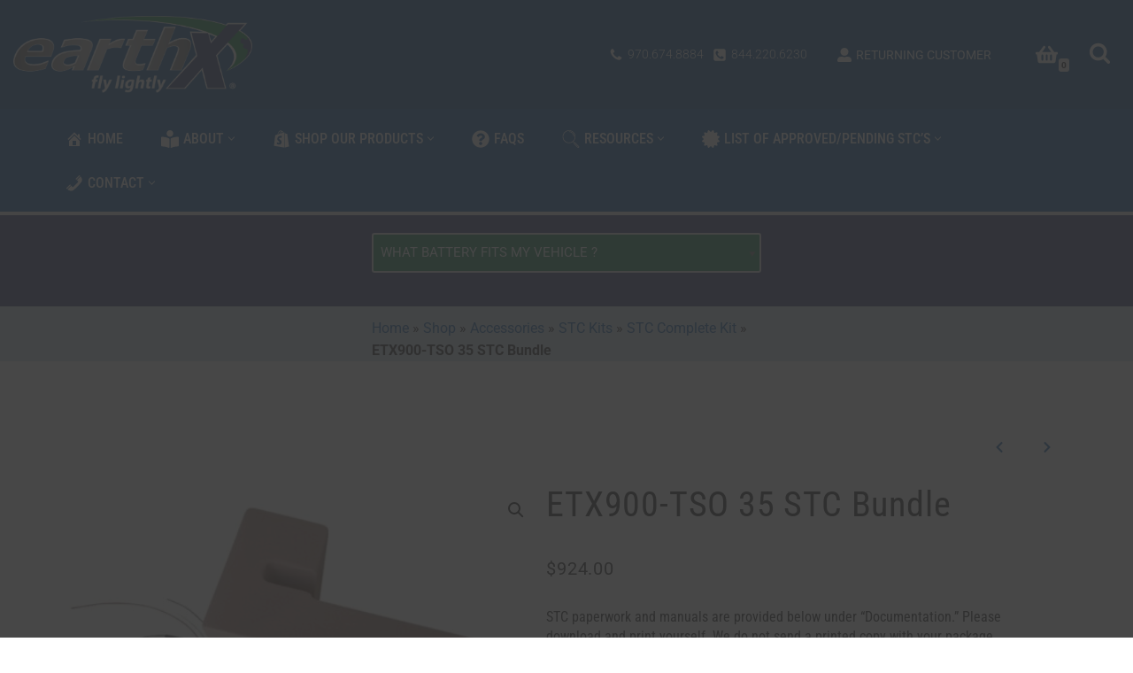

--- FILE ---
content_type: text/html; charset=UTF-8
request_url: https://earthxbatteries.com/product/ETX900-TSO-35-STC-BUNDLE/?bundle_quantity_1=1&bundle_quantity_2=1&bundle_variation_id_2=391&bundle_attribute_pa_aircraft-make_2=Cessna&bundle_attribute_pa_aircraft-model_2=182P
body_size: 84081
content:
<!DOCTYPE html>
<html lang="en-US">

<head>
	
	<meta charset="UTF-8">
<script>
var gform;gform||(document.addEventListener("gform_main_scripts_loaded",function(){gform.scriptsLoaded=!0}),document.addEventListener("gform/theme/scripts_loaded",function(){gform.themeScriptsLoaded=!0}),window.addEventListener("DOMContentLoaded",function(){gform.domLoaded=!0}),gform={domLoaded:!1,scriptsLoaded:!1,themeScriptsLoaded:!1,isFormEditor:()=>"function"==typeof InitializeEditor,callIfLoaded:function(o){return!(!gform.domLoaded||!gform.scriptsLoaded||!gform.themeScriptsLoaded&&!gform.isFormEditor()||(gform.isFormEditor()&&console.warn("The use of gform.initializeOnLoaded() is deprecated in the form editor context and will be removed in Gravity Forms 3.1."),o(),0))},initializeOnLoaded:function(o){gform.callIfLoaded(o)||(document.addEventListener("gform_main_scripts_loaded",()=>{gform.scriptsLoaded=!0,gform.callIfLoaded(o)}),document.addEventListener("gform/theme/scripts_loaded",()=>{gform.themeScriptsLoaded=!0,gform.callIfLoaded(o)}),window.addEventListener("DOMContentLoaded",()=>{gform.domLoaded=!0,gform.callIfLoaded(o)}))},hooks:{action:{},filter:{}},addAction:function(o,r,e,t){gform.addHook("action",o,r,e,t)},addFilter:function(o,r,e,t){gform.addHook("filter",o,r,e,t)},doAction:function(o){gform.doHook("action",o,arguments)},applyFilters:function(o){return gform.doHook("filter",o,arguments)},removeAction:function(o,r){gform.removeHook("action",o,r)},removeFilter:function(o,r,e){gform.removeHook("filter",o,r,e)},addHook:function(o,r,e,t,n){null==gform.hooks[o][r]&&(gform.hooks[o][r]=[]);var d=gform.hooks[o][r];null==n&&(n=r+"_"+d.length),gform.hooks[o][r].push({tag:n,callable:e,priority:t=null==t?10:t})},doHook:function(r,o,e){var t;if(e=Array.prototype.slice.call(e,1),null!=gform.hooks[r][o]&&((o=gform.hooks[r][o]).sort(function(o,r){return o.priority-r.priority}),o.forEach(function(o){"function"!=typeof(t=o.callable)&&(t=window[t]),"action"==r?t.apply(null,e):e[0]=t.apply(null,e)})),"filter"==r)return e[0]},removeHook:function(o,r,t,n){var e;null!=gform.hooks[o][r]&&(e=(e=gform.hooks[o][r]).filter(function(o,r,e){return!!(null!=n&&n!=o.tag||null!=t&&t!=o.priority)}),gform.hooks[o][r]=e)}});
</script>

	<meta name="viewport" content="width=device-width, initial-scale=1, minimum-scale=1">
	<link rel="profile" href="http://gmpg.org/xfn/11">
	

	<meta name='robots' content='index, follow, max-image-preview:large, max-snippet:-1, max-video-preview:-1' />

<!-- Google Tag Manager for WordPress by gtm4wp.com -->
<script data-cfasync="false" data-pagespeed-no-defer>
	var gtm4wp_datalayer_name = "dataLayer";
	var dataLayer = dataLayer || [];
	const gtm4wp_use_sku_instead = 0;
	const gtm4wp_currency = 'USD';
	const gtm4wp_product_per_impression = 10;
	const gtm4wp_clear_ecommerce = false;
	const gtm4wp_datalayer_max_timeout = 2000;
</script>
<!-- End Google Tag Manager for WordPress by gtm4wp.com --><script>window._wca = window._wca || [];</script>

	<!-- This site is optimized with the Yoast SEO Premium plugin v24.8 (Yoast SEO v26.7) - https://yoast.com/wordpress/plugins/seo/ -->
	<title>ETX900-TSO 35 STC Bundle - EarthX Batteries</title>
	<meta name="description" content="Shop the EarthX ETX900-TSO 35 STC Bundle Online! Find the best bundle for your aircraft make and model! Contact our team for more information." />
	<link rel="canonical" href="https://earthxbatteries.com/product/etx900-tso-35-stc-bundle/" />
	<meta property="og:locale" content="en_US" />
	<meta property="og:type" content="article" />
	<meta property="og:title" content="ETX900-TSO 35 STC Bundle" />
	<meta property="og:description" content="Shop the EarthX ETX900-TSO 35 STC Bundle Online! Find the best bundle for your aircraft make and model! Contact our team for more information." />
	<meta property="og:url" content="https://earthxbatteries.com/product/etx900-tso-35-stc-bundle/" />
	<meta property="og:site_name" content="EarthX Batteries" />
	<meta property="article:modified_time" content="2025-12-18T21:17:38+00:00" />
	<meta property="og:image" content="https://earthxbatteries.com/wp-content/uploads/2022/03/ETX900-TSO-35-KIT-with-battery-e1651781829907.jpg" />
	<meta property="og:image:width" content="1579" />
	<meta property="og:image:height" content="1593" />
	<meta property="og:image:type" content="image/jpeg" />
	<meta name="twitter:card" content="summary_large_image" />
	<meta name="twitter:label1" content="Est. reading time" />
	<meta name="twitter:data1" content="1 minute" />
	<script type="application/ld+json" class="yoast-schema-graph">{"@context":"https://schema.org","@graph":[{"@type":"WebPage","@id":"https://earthxbatteries.com/product/etx900-tso-35-stc-bundle/","url":"https://earthxbatteries.com/product/etx900-tso-35-stc-bundle/","name":"ETX900-TSO 35 STC Bundle - EarthX Batteries","isPartOf":{"@id":"https://earthxbatteries.com/#website"},"primaryImageOfPage":{"@id":"https://earthxbatteries.com/product/etx900-tso-35-stc-bundle/#primaryimage"},"image":{"@id":"https://earthxbatteries.com/product/etx900-tso-35-stc-bundle/#primaryimage"},"thumbnailUrl":"https://earthxbatteries.com/wp-content/uploads/2022/03/ETX900-TSO-35-KIT-with-battery-e1651781829907.jpg","datePublished":"2022-03-30T22:15:59+00:00","dateModified":"2025-12-18T21:17:38+00:00","description":"Shop the EarthX ETX900-TSO 35 STC Bundle Online! Find the best bundle for your aircraft make and model! Contact our team for more information.","breadcrumb":{"@id":"https://earthxbatteries.com/product/etx900-tso-35-stc-bundle/#breadcrumb"},"inLanguage":"en-US","potentialAction":[{"@type":"ReadAction","target":["https://earthxbatteries.com/product/etx900-tso-35-stc-bundle/"]}]},{"@type":"ImageObject","inLanguage":"en-US","@id":"https://earthxbatteries.com/product/etx900-tso-35-stc-bundle/#primaryimage","url":"https://earthxbatteries.com/wp-content/uploads/2022/03/ETX900-TSO-35-KIT-with-battery-e1651781829907.jpg","contentUrl":"https://earthxbatteries.com/wp-content/uploads/2022/03/ETX900-TSO-35-KIT-with-battery-e1651781829907.jpg","width":1579,"height":1593,"caption":"EXT900 TSO 35 Kit with EarthX Battery"},{"@type":"BreadcrumbList","@id":"https://earthxbatteries.com/product/etx900-tso-35-stc-bundle/#breadcrumb","itemListElement":[{"@type":"ListItem","position":1,"name":"Home","item":"https://earthxbatteries.com/"},{"@type":"ListItem","position":2,"name":"Shop","item":"https://earthxbatteries.com/shop/"},{"@type":"ListItem","position":3,"name":"Accessories","item":"https://earthxbatteries.com/product-category/accessories/"},{"@type":"ListItem","position":4,"name":"STC Kits","item":"https://earthxbatteries.com/product-category/accessories/stc-kits/"},{"@type":"ListItem","position":5,"name":"STC Complete Kit","item":"https://earthxbatteries.com/product-category/accessories/stc-kits/stc-complete-kit/"},{"@type":"ListItem","position":6,"name":"ETX900-TSO 35 STC Bundle"}]},{"@type":"WebSite","@id":"https://earthxbatteries.com/#website","url":"https://earthxbatteries.com/","name":"EarthX Batteries","description":"","publisher":{"@id":"https://earthxbatteries.com/#organization"},"potentialAction":[{"@type":"SearchAction","target":{"@type":"EntryPoint","urlTemplate":"https://earthxbatteries.com/?s={search_term_string}"},"query-input":{"@type":"PropertyValueSpecification","valueRequired":true,"valueName":"search_term_string"}}],"inLanguage":"en-US"},{"@type":"Organization","@id":"https://earthxbatteries.com/#organization","name":"EarthX Batteries","url":"https://earthxbatteries.com/","logo":{"@type":"ImageObject","inLanguage":"en-US","@id":"https://earthxbatteries.com/#/schema/logo/image/","url":"https://earthxbatteries.com/wp-content/uploads/2021/12/logo.png","contentUrl":"https://earthxbatteries.com/wp-content/uploads/2021/12/logo.png","width":350,"height":116,"caption":"EarthX Batteries"},"image":{"@id":"https://earthxbatteries.com/#/schema/logo/image/"}}]}</script>
	<!-- / Yoast SEO Premium plugin. -->


<link rel='dns-prefetch' href='//www.google.com' />
<link rel='dns-prefetch' href='//stats.wp.com' />
<link rel='dns-prefetch' href='//fonts.googleapis.com' />
<link rel="alternate" type="application/rss+xml" title="EarthX Batteries &raquo; Feed" href="https://earthxbatteries.com/feed/" />
<link rel="alternate" type="application/rss+xml" title="EarthX Batteries &raquo; Comments Feed" href="https://earthxbatteries.com/comments/feed/" />
<link rel="alternate" title="oEmbed (JSON)" type="application/json+oembed" href="https://earthxbatteries.com/wp-json/oembed/1.0/embed?url=https%3A%2F%2Fearthxbatteries.com%2Fproduct%2Fetx900-tso-35-stc-bundle%2F" />
<link rel="alternate" title="oEmbed (XML)" type="text/xml+oembed" href="https://earthxbatteries.com/wp-json/oembed/1.0/embed?url=https%3A%2F%2Fearthxbatteries.com%2Fproduct%2Fetx900-tso-35-stc-bundle%2F&#038;format=xml" />
<style id='wp-img-auto-sizes-contain-inline-css'>
img:is([sizes=auto i],[sizes^="auto," i]){contain-intrinsic-size:3000px 1500px}
/*# sourceURL=wp-img-auto-sizes-contain-inline-css */
</style>
<style id='wp-emoji-styles-inline-css'>

	img.wp-smiley, img.emoji {
		display: inline !important;
		border: none !important;
		box-shadow: none !important;
		height: 1em !important;
		width: 1em !important;
		margin: 0 0.07em !important;
		vertical-align: -0.1em !important;
		background: none !important;
		padding: 0 !important;
	}
/*# sourceURL=wp-emoji-styles-inline-css */
</style>
<link rel='stylesheet' id='wp-block-library-css' href='https://earthxbatteries.com/wp-includes/css/dist/block-library/style.min.css?ver=67a16aa4aaeebc2ed637ad400f387636' media='all' />
<style id='classic-theme-styles-inline-css'>
/*! This file is auto-generated */
.wp-block-button__link{color:#fff;background-color:#32373c;border-radius:9999px;box-shadow:none;text-decoration:none;padding:calc(.667em + 2px) calc(1.333em + 2px);font-size:1.125em}.wp-block-file__button{background:#32373c;color:#fff;text-decoration:none}
/*# sourceURL=/wp-includes/css/classic-themes.min.css */
</style>
<style id='global-styles-inline-css'>
:root{--wp--preset--aspect-ratio--square: 1;--wp--preset--aspect-ratio--4-3: 4/3;--wp--preset--aspect-ratio--3-4: 3/4;--wp--preset--aspect-ratio--3-2: 3/2;--wp--preset--aspect-ratio--2-3: 2/3;--wp--preset--aspect-ratio--16-9: 16/9;--wp--preset--aspect-ratio--9-16: 9/16;--wp--preset--color--black: #000000;--wp--preset--color--cyan-bluish-gray: #abb8c3;--wp--preset--color--white: #ffffff;--wp--preset--color--pale-pink: #f78da7;--wp--preset--color--vivid-red: #cf2e2e;--wp--preset--color--luminous-vivid-orange: #ff6900;--wp--preset--color--luminous-vivid-amber: #fcb900;--wp--preset--color--light-green-cyan: #7bdcb5;--wp--preset--color--vivid-green-cyan: #00d084;--wp--preset--color--pale-cyan-blue: #8ed1fc;--wp--preset--color--vivid-cyan-blue: #0693e3;--wp--preset--color--vivid-purple: #9b51e0;--wp--preset--color--neve-link-color: var(--nv-primary-accent);--wp--preset--color--neve-link-hover-color: var(--nv-secondary-accent);--wp--preset--color--nv-site-bg: var(--nv-site-bg);--wp--preset--color--nv-light-bg: var(--nv-light-bg);--wp--preset--color--nv-dark-bg: var(--nv-dark-bg);--wp--preset--color--neve-text-color: var(--nv-text-color);--wp--preset--color--nv-text-dark-bg: var(--nv-text-dark-bg);--wp--preset--color--nv-c-1: var(--nv-c-1);--wp--preset--color--nv-c-2: var(--nv-c-2);--wp--preset--gradient--vivid-cyan-blue-to-vivid-purple: linear-gradient(135deg,rgb(6,147,227) 0%,rgb(155,81,224) 100%);--wp--preset--gradient--light-green-cyan-to-vivid-green-cyan: linear-gradient(135deg,rgb(122,220,180) 0%,rgb(0,208,130) 100%);--wp--preset--gradient--luminous-vivid-amber-to-luminous-vivid-orange: linear-gradient(135deg,rgb(252,185,0) 0%,rgb(255,105,0) 100%);--wp--preset--gradient--luminous-vivid-orange-to-vivid-red: linear-gradient(135deg,rgb(255,105,0) 0%,rgb(207,46,46) 100%);--wp--preset--gradient--very-light-gray-to-cyan-bluish-gray: linear-gradient(135deg,rgb(238,238,238) 0%,rgb(169,184,195) 100%);--wp--preset--gradient--cool-to-warm-spectrum: linear-gradient(135deg,rgb(74,234,220) 0%,rgb(151,120,209) 20%,rgb(207,42,186) 40%,rgb(238,44,130) 60%,rgb(251,105,98) 80%,rgb(254,248,76) 100%);--wp--preset--gradient--blush-light-purple: linear-gradient(135deg,rgb(255,206,236) 0%,rgb(152,150,240) 100%);--wp--preset--gradient--blush-bordeaux: linear-gradient(135deg,rgb(254,205,165) 0%,rgb(254,45,45) 50%,rgb(107,0,62) 100%);--wp--preset--gradient--luminous-dusk: linear-gradient(135deg,rgb(255,203,112) 0%,rgb(199,81,192) 50%,rgb(65,88,208) 100%);--wp--preset--gradient--pale-ocean: linear-gradient(135deg,rgb(255,245,203) 0%,rgb(182,227,212) 50%,rgb(51,167,181) 100%);--wp--preset--gradient--electric-grass: linear-gradient(135deg,rgb(202,248,128) 0%,rgb(113,206,126) 100%);--wp--preset--gradient--midnight: linear-gradient(135deg,rgb(2,3,129) 0%,rgb(40,116,252) 100%);--wp--preset--font-size--small: 13px;--wp--preset--font-size--medium: 20px;--wp--preset--font-size--large: 36px;--wp--preset--font-size--x-large: 42px;--wp--preset--spacing--20: 0.44rem;--wp--preset--spacing--30: 0.67rem;--wp--preset--spacing--40: 1rem;--wp--preset--spacing--50: 1.5rem;--wp--preset--spacing--60: 2.25rem;--wp--preset--spacing--70: 3.38rem;--wp--preset--spacing--80: 5.06rem;--wp--preset--shadow--natural: 6px 6px 9px rgba(0, 0, 0, 0.2);--wp--preset--shadow--deep: 12px 12px 50px rgba(0, 0, 0, 0.4);--wp--preset--shadow--sharp: 6px 6px 0px rgba(0, 0, 0, 0.2);--wp--preset--shadow--outlined: 6px 6px 0px -3px rgb(255, 255, 255), 6px 6px rgb(0, 0, 0);--wp--preset--shadow--crisp: 6px 6px 0px rgb(0, 0, 0);}:where(.is-layout-flex){gap: 0.5em;}:where(.is-layout-grid){gap: 0.5em;}body .is-layout-flex{display: flex;}.is-layout-flex{flex-wrap: wrap;align-items: center;}.is-layout-flex > :is(*, div){margin: 0;}body .is-layout-grid{display: grid;}.is-layout-grid > :is(*, div){margin: 0;}:where(.wp-block-columns.is-layout-flex){gap: 2em;}:where(.wp-block-columns.is-layout-grid){gap: 2em;}:where(.wp-block-post-template.is-layout-flex){gap: 1.25em;}:where(.wp-block-post-template.is-layout-grid){gap: 1.25em;}.has-black-color{color: var(--wp--preset--color--black) !important;}.has-cyan-bluish-gray-color{color: var(--wp--preset--color--cyan-bluish-gray) !important;}.has-white-color{color: var(--wp--preset--color--white) !important;}.has-pale-pink-color{color: var(--wp--preset--color--pale-pink) !important;}.has-vivid-red-color{color: var(--wp--preset--color--vivid-red) !important;}.has-luminous-vivid-orange-color{color: var(--wp--preset--color--luminous-vivid-orange) !important;}.has-luminous-vivid-amber-color{color: var(--wp--preset--color--luminous-vivid-amber) !important;}.has-light-green-cyan-color{color: var(--wp--preset--color--light-green-cyan) !important;}.has-vivid-green-cyan-color{color: var(--wp--preset--color--vivid-green-cyan) !important;}.has-pale-cyan-blue-color{color: var(--wp--preset--color--pale-cyan-blue) !important;}.has-vivid-cyan-blue-color{color: var(--wp--preset--color--vivid-cyan-blue) !important;}.has-vivid-purple-color{color: var(--wp--preset--color--vivid-purple) !important;}.has-neve-link-color-color{color: var(--wp--preset--color--neve-link-color) !important;}.has-neve-link-hover-color-color{color: var(--wp--preset--color--neve-link-hover-color) !important;}.has-nv-site-bg-color{color: var(--wp--preset--color--nv-site-bg) !important;}.has-nv-light-bg-color{color: var(--wp--preset--color--nv-light-bg) !important;}.has-nv-dark-bg-color{color: var(--wp--preset--color--nv-dark-bg) !important;}.has-neve-text-color-color{color: var(--wp--preset--color--neve-text-color) !important;}.has-nv-text-dark-bg-color{color: var(--wp--preset--color--nv-text-dark-bg) !important;}.has-nv-c-1-color{color: var(--wp--preset--color--nv-c-1) !important;}.has-nv-c-2-color{color: var(--wp--preset--color--nv-c-2) !important;}.has-black-background-color{background-color: var(--wp--preset--color--black) !important;}.has-cyan-bluish-gray-background-color{background-color: var(--wp--preset--color--cyan-bluish-gray) !important;}.has-white-background-color{background-color: var(--wp--preset--color--white) !important;}.has-pale-pink-background-color{background-color: var(--wp--preset--color--pale-pink) !important;}.has-vivid-red-background-color{background-color: var(--wp--preset--color--vivid-red) !important;}.has-luminous-vivid-orange-background-color{background-color: var(--wp--preset--color--luminous-vivid-orange) !important;}.has-luminous-vivid-amber-background-color{background-color: var(--wp--preset--color--luminous-vivid-amber) !important;}.has-light-green-cyan-background-color{background-color: var(--wp--preset--color--light-green-cyan) !important;}.has-vivid-green-cyan-background-color{background-color: var(--wp--preset--color--vivid-green-cyan) !important;}.has-pale-cyan-blue-background-color{background-color: var(--wp--preset--color--pale-cyan-blue) !important;}.has-vivid-cyan-blue-background-color{background-color: var(--wp--preset--color--vivid-cyan-blue) !important;}.has-vivid-purple-background-color{background-color: var(--wp--preset--color--vivid-purple) !important;}.has-neve-link-color-background-color{background-color: var(--wp--preset--color--neve-link-color) !important;}.has-neve-link-hover-color-background-color{background-color: var(--wp--preset--color--neve-link-hover-color) !important;}.has-nv-site-bg-background-color{background-color: var(--wp--preset--color--nv-site-bg) !important;}.has-nv-light-bg-background-color{background-color: var(--wp--preset--color--nv-light-bg) !important;}.has-nv-dark-bg-background-color{background-color: var(--wp--preset--color--nv-dark-bg) !important;}.has-neve-text-color-background-color{background-color: var(--wp--preset--color--neve-text-color) !important;}.has-nv-text-dark-bg-background-color{background-color: var(--wp--preset--color--nv-text-dark-bg) !important;}.has-nv-c-1-background-color{background-color: var(--wp--preset--color--nv-c-1) !important;}.has-nv-c-2-background-color{background-color: var(--wp--preset--color--nv-c-2) !important;}.has-black-border-color{border-color: var(--wp--preset--color--black) !important;}.has-cyan-bluish-gray-border-color{border-color: var(--wp--preset--color--cyan-bluish-gray) !important;}.has-white-border-color{border-color: var(--wp--preset--color--white) !important;}.has-pale-pink-border-color{border-color: var(--wp--preset--color--pale-pink) !important;}.has-vivid-red-border-color{border-color: var(--wp--preset--color--vivid-red) !important;}.has-luminous-vivid-orange-border-color{border-color: var(--wp--preset--color--luminous-vivid-orange) !important;}.has-luminous-vivid-amber-border-color{border-color: var(--wp--preset--color--luminous-vivid-amber) !important;}.has-light-green-cyan-border-color{border-color: var(--wp--preset--color--light-green-cyan) !important;}.has-vivid-green-cyan-border-color{border-color: var(--wp--preset--color--vivid-green-cyan) !important;}.has-pale-cyan-blue-border-color{border-color: var(--wp--preset--color--pale-cyan-blue) !important;}.has-vivid-cyan-blue-border-color{border-color: var(--wp--preset--color--vivid-cyan-blue) !important;}.has-vivid-purple-border-color{border-color: var(--wp--preset--color--vivid-purple) !important;}.has-neve-link-color-border-color{border-color: var(--wp--preset--color--neve-link-color) !important;}.has-neve-link-hover-color-border-color{border-color: var(--wp--preset--color--neve-link-hover-color) !important;}.has-nv-site-bg-border-color{border-color: var(--wp--preset--color--nv-site-bg) !important;}.has-nv-light-bg-border-color{border-color: var(--wp--preset--color--nv-light-bg) !important;}.has-nv-dark-bg-border-color{border-color: var(--wp--preset--color--nv-dark-bg) !important;}.has-neve-text-color-border-color{border-color: var(--wp--preset--color--neve-text-color) !important;}.has-nv-text-dark-bg-border-color{border-color: var(--wp--preset--color--nv-text-dark-bg) !important;}.has-nv-c-1-border-color{border-color: var(--wp--preset--color--nv-c-1) !important;}.has-nv-c-2-border-color{border-color: var(--wp--preset--color--nv-c-2) !important;}.has-vivid-cyan-blue-to-vivid-purple-gradient-background{background: var(--wp--preset--gradient--vivid-cyan-blue-to-vivid-purple) !important;}.has-light-green-cyan-to-vivid-green-cyan-gradient-background{background: var(--wp--preset--gradient--light-green-cyan-to-vivid-green-cyan) !important;}.has-luminous-vivid-amber-to-luminous-vivid-orange-gradient-background{background: var(--wp--preset--gradient--luminous-vivid-amber-to-luminous-vivid-orange) !important;}.has-luminous-vivid-orange-to-vivid-red-gradient-background{background: var(--wp--preset--gradient--luminous-vivid-orange-to-vivid-red) !important;}.has-very-light-gray-to-cyan-bluish-gray-gradient-background{background: var(--wp--preset--gradient--very-light-gray-to-cyan-bluish-gray) !important;}.has-cool-to-warm-spectrum-gradient-background{background: var(--wp--preset--gradient--cool-to-warm-spectrum) !important;}.has-blush-light-purple-gradient-background{background: var(--wp--preset--gradient--blush-light-purple) !important;}.has-blush-bordeaux-gradient-background{background: var(--wp--preset--gradient--blush-bordeaux) !important;}.has-luminous-dusk-gradient-background{background: var(--wp--preset--gradient--luminous-dusk) !important;}.has-pale-ocean-gradient-background{background: var(--wp--preset--gradient--pale-ocean) !important;}.has-electric-grass-gradient-background{background: var(--wp--preset--gradient--electric-grass) !important;}.has-midnight-gradient-background{background: var(--wp--preset--gradient--midnight) !important;}.has-small-font-size{font-size: var(--wp--preset--font-size--small) !important;}.has-medium-font-size{font-size: var(--wp--preset--font-size--medium) !important;}.has-large-font-size{font-size: var(--wp--preset--font-size--large) !important;}.has-x-large-font-size{font-size: var(--wp--preset--font-size--x-large) !important;}
:where(.wp-block-post-template.is-layout-flex){gap: 1.25em;}:where(.wp-block-post-template.is-layout-grid){gap: 1.25em;}
:where(.wp-block-term-template.is-layout-flex){gap: 1.25em;}:where(.wp-block-term-template.is-layout-grid){gap: 1.25em;}
:where(.wp-block-columns.is-layout-flex){gap: 2em;}:where(.wp-block-columns.is-layout-grid){gap: 2em;}
:root :where(.wp-block-pullquote){font-size: 1.5em;line-height: 1.6;}
/*# sourceURL=global-styles-inline-css */
</style>
<link rel='stylesheet' id='af-checkout-front-css-css' href='https://earthxbatteries.com/wp-content/plugins/addify-checkout-fields-manager/front/css/af-cf-front.css?ver=1.0' media='all' />
<link rel='stylesheet' id='dashicons-css' href='https://earthxbatteries.com/wp-includes/css/dashicons.min.css?ver=67a16aa4aaeebc2ed637ad400f387636' media='all' />
<style id='dashicons-inline-css'>
[data-font="Dashicons"]:before {font-family: 'Dashicons' !important;content: attr(data-icon) !important;speak: none !important;font-weight: normal !important;font-variant: normal !important;text-transform: none !important;line-height: 1 !important;font-style: normal !important;-webkit-font-smoothing: antialiased !important;-moz-osx-font-smoothing: grayscale !important;}
/*# sourceURL=dashicons-inline-css */
</style>
<link rel='stylesheet' id='photoswipe-css' href='https://earthxbatteries.com/wp-content/plugins/woocommerce/assets/css/photoswipe/photoswipe.min.css?ver=10.1.3' media='all' />
<link rel='stylesheet' id='photoswipe-default-skin-css' href='https://earthxbatteries.com/wp-content/plugins/woocommerce/assets/css/photoswipe/default-skin/default-skin.min.css?ver=10.1.3' media='all' />
<link rel='stylesheet' id='woocommerce-layout-css' href='https://earthxbatteries.com/wp-content/plugins/woocommerce/assets/css/woocommerce-layout.css?ver=10.1.3' media='all' />
<style id='woocommerce-layout-inline-css'>

	.infinite-scroll .woocommerce-pagination {
		display: none;
	}
/*# sourceURL=woocommerce-layout-inline-css */
</style>
<link rel='stylesheet' id='woocommerce-smallscreen-css' href='https://earthxbatteries.com/wp-content/plugins/woocommerce/assets/css/woocommerce-smallscreen.css?ver=10.1.3' media='only screen and (max-width: 768px)' />
<link rel='stylesheet' id='woocommerce-general-css' href='https://earthxbatteries.com/wp-content/plugins/woocommerce/assets/css/woocommerce.css?ver=10.1.3' media='all' />
<style id='woocommerce-inline-inline-css'>
.woocommerce form .form-row .required { visibility: visible; }
/*# sourceURL=woocommerce-inline-inline-css */
</style>
<link rel='stylesheet' id='wpsl-styles-css' href='https://earthxbatteries.com/wp-content/plugins/wp-store-locator/css/styles.min.css?ver=2.2.261' media='all' />
<link rel='stylesheet' id='woocommerce-product-tabs-pro-fontawesome-css' href='https://earthxbatteries.com/wp-content/plugins/woocommerce-product-tabs-pro/assets/css/font-awesome/all.min.css?ver=2.0.2' media='all' />
<link rel='stylesheet' id='woocommerce-product-tabs-pro-tab-css' href='https://earthxbatteries.com/wp-content/plugins/woocommerce-product-tabs-pro/assets/css/frontend.css?ver=2.0.2' media='all' />
<link rel='stylesheet' id='brands-styles-css' href='https://earthxbatteries.com/wp-content/plugins/woocommerce/assets/css/brands.css?ver=10.1.3' media='all' />
<link rel='stylesheet' id='neve-woocommerce-css' href='https://earthxbatteries.com/wp-content/themes/neve/assets/css/woocommerce.min.css?ver=4.2.2' media='all' />
<link rel='stylesheet' id='neve-style-css' href='https://earthxbatteries.com/wp-content/themes/neve/style-main-new.min.css?ver=4.2.2' media='all' />
<style id='neve-style-inline-css'>
.is-menu-sidebar .header-menu-sidebar { visibility: visible; }.is-menu-sidebar.menu_sidebar_slide_left .header-menu-sidebar { transform: translate3d(0, 0, 0); left: 0; }.is-menu-sidebar.menu_sidebar_slide_right .header-menu-sidebar { transform: translate3d(0, 0, 0); right: 0; }.is-menu-sidebar.menu_sidebar_pull_right .header-menu-sidebar, .is-menu-sidebar.menu_sidebar_pull_left .header-menu-sidebar { transform: translateX(0); }.is-menu-sidebar.menu_sidebar_dropdown .header-menu-sidebar { height: auto; }.is-menu-sidebar.menu_sidebar_dropdown .header-menu-sidebar-inner { max-height: 400px; padding: 20px 0; }.is-menu-sidebar.menu_sidebar_full_canvas .header-menu-sidebar { opacity: 1; }.header-menu-sidebar .menu-item-nav-search:not(.floating) { pointer-events: none; }.header-menu-sidebar .menu-item-nav-search .is-menu-sidebar { pointer-events: unset; }
.nv-meta-list li.meta:not(:last-child):after { content:"/" }.nv-meta-list .no-mobile{
			display:none;
		}.nv-meta-list li.last::after{
			content: ""!important;
		}@media (min-width: 769px) {
			.nv-meta-list .no-mobile {
				display: inline-block;
			}
			.nv-meta-list li.last:not(:last-child)::after {
		 		content: "/" !important;
			}
		}
.nav-ul li .caret svg, .nav-ul li .caret img{width:var(--smiconsize, 0.5em);height:var(--smiconsize, 0.5em);}.nav-ul .sub-menu li {border-style: var(--itembstyle);}
 :root{ --container: 748px;--postwidth:100%; --primarybtnbg: var(--nv-secondary-accent); --primarybtnhoverbg: var(--nv-secondary-accent); --primarybtncolor: var(--nv-text-dark-bg); --secondarybtncolor: var(--nv-primary-accent); --primarybtnhovercolor: #ffffff; --secondarybtnhovercolor: var(--nv-primary-accent);--primarybtnborderradius:3px;--secondarybtnborderradius:3px;--secondarybtnborderwidth:3px;--btnpadding:12px;--primarybtnpadding:12px;--secondarybtnpadding:calc(12px - 3px); --btnfontweight: 600; --bodyfontfamily: Roboto; --bodyfontsize: 15px; --bodylineheight: 1.6em; --bodyletterspacing: 0px; --bodyfontweight: 400; --bodytexttransform: none; --headingsfontfamily: "Roboto Condensed"; --h1fontsize: 1.5em; --h1fontweight: 400; --h1lineheight: 1.4em; --h1letterspacing: 0px; --h1texttransform: capitalize; --h2fontsize: 1.3em; --h2fontweight: 400; --h2lineheight: 1.4em; --h2letterspacing: 0px; --h2texttransform: capitalize; --h3fontsize: 1.1em; --h3fontweight: 400; --h3lineheight: 1.4em; --h3letterspacing: 0px; --h3texttransform: uppercase; --h4fontsize: 1em; --h4fontweight: 400; --h4lineheight: 1.4em; --h4letterspacing: 0px; --h4texttransform: none; --h5fontsize: 0.75em; --h5fontweight: 400; --h5lineheight: 1.4em; --h5letterspacing: 0px; --h5texttransform: none; --h6fontsize: 0.75em; --h6fontweight: 400; --h6lineheight: 1.4em; --h6letterspacing: 0px; --h6texttransform: uppercase;--formfieldborderwidth:2px;--formfieldborderradius:3px; --formfieldbgcolor: var(--nv-site-bg); --formfieldbordercolor: #dddddd; --formfieldcolor: var(--nv-text-color);--formfieldpadding:10px 12px; --shopcoltemplate: 2; --sameimageheight: 250px; } .nv-index-posts{ --borderradius:0px; --bordercolor: var(--nv-light-bg); --borderwidth: 1px; } .has-neve-button-color-color{ color: var(--nv-secondary-accent)!important; } .has-neve-button-color-background-color{ background-color: var(--nv-secondary-accent)!important; } .single-post-container .alignfull > [class*="__inner-container"], .single-post-container .alignwide > [class*="__inner-container"]{ max-width:718px } .single-product .alignfull > [class*="__inner-container"], .single-product .alignwide > [class*="__inner-container"]{ max-width:718px } .nv-meta-list{ --avatarsize: 20px; } .single .nv-meta-list{ --avatarsize: 20px; } .neve-main{ --boxshadow:0 3px 6px -5px rgba(0, 0, 0, 0.1), 0 4px 8px rgba(0, 0, 0, 0.1); } .nv-is-boxed.nv-comments-wrap{ --padding:20px; } .nv-is-boxed.comment-respond{ --padding:20px; } .single:not(.single-product), .page{ --c-vspace:0 0 0 0;; } .scroll-to-top{ --color: var(--nv-text-dark-bg);--padding:8px 10px; --borderradius: 3px; --bgcolor: var(--nv-primary-accent); --hovercolor: var(--nv-text-dark-bg); --hoverbgcolor: var(--nv-primary-accent);--size:16px; } .global-styled{ --bgcolor: var(--nv-site-bg); } .header-top{ --rowbcolor: var(--nv-light-bg); --color: var(--nv-text-color); --bgcolor: #f0f0f0; } .header-main{ --rowbwidth:0px; --rowbcolor: var(--nv-light-bg); --color: var(--nv-text-dark-bg); --bgcolor: #004c94; } .header-bottom{ --rowbwidth:0px; --rowbcolor: var(--nv-light-bg); --color: #ffffff; --bgcolor: #0054a4; } .header-menu-sidebar-bg{ --justify: flex-start; --textalign: left;--flexg: 1;--wrapdropdownwidth: auto; --color: var(--nv-text-dark-bg); --bgcolor: #24292e; } .header-menu-sidebar{ width: 360px; } .builder-item--logo{ --maxwidth: 175px; --fs: 24px;--padding:10px 0;--margin:0; --textalign: center;--justify: center; } .builder-item--nav-icon,.header-menu-sidebar .close-sidebar-panel .navbar-toggle{ --borderradius:0; } .builder-item--nav-icon{ --label-margin:0 5px 0 0;;--padding:10px 15px;--margin:0; } .builder-item--primary-menu{ --hovercolor: #fff200; --hovertextcolor: var(--nv-text-color); --activecolor: #fff200; --spacing: 20px; --height: 25px; --smiconsize: 7px;--padding:0;--margin:0; --fontfamily: "Roboto Condensed"; --fontsize: 1em; --lineheight: 1.6em; --letterspacing: 0px; --fontweight: 500; --texttransform: uppercase; --iconsize: 1em; } .builder-item--primary-menu .sub-menu{ --bstyle: none; --itembstyle: none; } .hfg-is-group.has-primary-menu .inherit-ff{ --inheritedff: Roboto Condensed; --inheritedfw: 500; } .builder-item--header_search{ --height: 40px;--formfieldborderwidth:2px;--formfieldborderradius:2px;--padding:0;--margin:0; } .builder-item--header_search_responsive{ --iconsize: 25px; --color: var(--nv-text-dark-bg); --formfieldfontsize: 14px;--formfieldborderwidth:2px;--formfieldborderradius:2px; --height: 40px;--padding:0 10px;--margin:0 0 0 15px;; } .builder-item--header_cart_icon{ --iconsize: 25px; --labelsize: 15px; --color: var(--nv-text-dark-bg); --hovercolor: var(--nv-text-dark-bg);--padding:0 10px 0 010px;;--margin:5px 15px 15px 15px;; } .builder-item--logo_2{ --maxwidth: 40px; --fs: 24px;--padding:10px 0;--margin:0; --textalign: left;--justify: flex-start; } .builder-item--social_icons{ --spacing: 10px; --borderradius: 5px; --icon-size: 18px;--padding:0;--margin:20px 0; } .builder-item--contact{ --padding:0;--margin:0; --fontsize: 0.85em; --lineheight: 1.6; --letterspacing: 0px; --fontweight: 300; --texttransform: none; --iconsize: 0.85em; } .builder-item--my_account{ --fontsize: 14px;--padding:3px 5px;--margin:0; } .footer-top-inner .row{ grid-template-columns:repeat(5, 1fr); --valign: flex-start; } .footer-top{ --rowbcolor: var(--nv-light-bg); --color: var(--nv-text-dark-bg); --bgcolor: #0054a4; } .footer-main-inner .row{ grid-template-columns:2fr 1fr 1fr; --valign: flex-start; } .footer-main{ --rowbcolor: var(--nv-light-bg); --color: var(--nv-text-color); --bgcolor: var(--nv-site-bg); } .footer-bottom-inner .row{ grid-template-columns:1fr 3fr 1fr; --valign: flex-start; } .footer-bottom{ --rowbcolor: var(--nv-light-bg); --color: var(--nv-text-dark-bg); --bgcolor: #303030; } .builder-item--footer-one-widgets{ --padding:0;--margin:0; --textalign: left;--justify: flex-start; } .builder-item--footer-two-widgets{ --padding:0;--margin:0; --textalign: left;--justify: flex-start; } .builder-item--footer-three-widgets{ --padding:0;--margin:0; --textalign: left;--justify: flex-start; } .builder-item--footer-four-widgets{ --padding:0;--margin:0; --textalign: left;--justify: flex-start; } .builder-item--social_icons_2{ --spacing: 10px; --borderradius: 5px; --icon-size: 18px;--padding:0;--margin:0; --textalign: left;--justify: flex-start; } .builder-item--payment_icons{ --color: #9b9b9b; --bgcolor: #e5e5e5;--padding:0;--margin:0; --textalign: left;--justify: flex-start; } .builder-item--footer_copyright{ --color: #747474;--padding:0;--margin:0; --fontsize: 1em; --lineheight: 1.6em; --letterspacing: 0px; --fontweight: 300; --texttransform: none; --iconsize: 1em; --textalign: left;--justify: flex-start; } .builder-item--widget-area-4{ --padding:0;--margin:0; --textalign: left;--justify: flex-start; } .page_header-top{ --rowbcolor: var(--nv-light-bg); --color: var(--nv-text-color); --bgcolor: var(--nv-site-bg); } .page_header-bottom{ --rowbcolor: var(--nv-light-bg); --color: var(--nv-text-color); --bgcolor: var(--nv-site-bg); } .woocommerce-loop-product__title{ --texttransform: capitalize; } @media(min-width: 576px){ :root{ --container: 992px;--postwidth:100%;--btnpadding:12px;--primarybtnpadding:12px;--secondarybtnpadding:calc(12px - 3px); --bodyfontsize: 16px; --bodylineheight: 1.6em; --bodyletterspacing: 0px; --h1fontsize: 1.5em; --h1lineheight: 1.4em; --h1letterspacing: 0px; --h2fontsize: 1.3em; --h2lineheight: 1.4em; --h2letterspacing: 0px; --h3fontsize: 1.1em; --h3lineheight: 1.4em; --h3letterspacing: 0px; --h4fontsize: 1em; --h4lineheight: 1.4em; --h4letterspacing: 0px; --h5fontsize: 0.75em; --h5lineheight: 1.4em; --h5letterspacing: 0px; --h6fontsize: 0.75em; --h6lineheight: 1.4em; --h6letterspacing: 0px; --shopcoltemplate: 3; } .nv-index-posts{ --borderwidth: 1px; } .single-post-container .alignfull > [class*="__inner-container"], .single-post-container .alignwide > [class*="__inner-container"]{ max-width:962px } .single-product .alignfull > [class*="__inner-container"], .single-product .alignwide > [class*="__inner-container"]{ max-width:962px } .nv-meta-list{ --avatarsize: 20px; } .single .nv-meta-list{ --avatarsize: 20px; } .nv-is-boxed.nv-comments-wrap{ --padding:30px; } .nv-is-boxed.comment-respond{ --padding:30px; } .single:not(.single-product), .page{ --c-vspace:0 0 0 0;; } .scroll-to-top{ --padding:8px 10px;--size:16px; } .header-main{ --rowbwidth:0px; } .header-bottom{ --rowbwidth:0px; } .header-menu-sidebar-bg{ --justify: flex-start; --textalign: left;--flexg: 1;--wrapdropdownwidth: auto; } .header-menu-sidebar{ width: 360px; } .builder-item--logo{ --maxwidth: 350px; --fs: 24px;--padding:10px 0;--margin:0; --textalign: left;--justify: flex-start; } .builder-item--nav-icon{ --label-margin:0 5px 0 0;;--padding:10px 15px;--margin:0; } .builder-item--primary-menu{ --spacing: 20px; --height: 25px; --smiconsize: 7px;--padding:0;--margin:0; --fontsize: 1em; --lineheight: 1.6em; --letterspacing: 0px; --iconsize: 1em; } .builder-item--header_search{ --height: 40px;--formfieldborderwidth:2px;--formfieldborderradius:2px;--padding:0;--margin:0; } .builder-item--header_search_responsive{ --formfieldfontsize: 14px;--formfieldborderwidth:2px;--formfieldborderradius:2px; --height: 40px;--padding:0 10px;--margin:0; } .builder-item--header_cart_icon{ --padding:0 10px;--margin:0; } .builder-item--logo_2{ --maxwidth: 120px; --fs: 24px;--padding:10px 0;--margin:0; --textalign: left;--justify: flex-start; } .builder-item--social_icons{ --spacing: 10px; --borderradius: 5px; --icon-size: 18px;--padding:0;--margin:0; } .builder-item--contact{ --padding:0;--margin:0; --fontsize: 0.85em; --lineheight: 1.6; --letterspacing: 0px; --iconsize: 0.85em; } .builder-item--my_account{ --padding:3px 5px;--margin:0; } .builder-item--footer-one-widgets{ --padding:0;--margin:0; --textalign: left;--justify: flex-start; } .builder-item--footer-two-widgets{ --padding:0;--margin:0; --textalign: left;--justify: flex-start; } .builder-item--footer-three-widgets{ --padding:0;--margin:0; --textalign: left;--justify: flex-start; } .builder-item--footer-four-widgets{ --padding:0;--margin:0; --textalign: left;--justify: flex-start; } .builder-item--social_icons_2{ --spacing: 10px; --borderradius: 5px; --icon-size: 18px;--padding:0;--margin:0; --textalign: left;--justify: flex-start; } .builder-item--payment_icons{ --padding:0;--margin:0; --textalign: left;--justify: flex-start; } .builder-item--footer_copyright{ --padding:0;--margin:0; --fontsize: 1em; --lineheight: 1.6em; --letterspacing: 0px; --iconsize: 1em; --textalign: left;--justify: flex-start; } .builder-item--widget-area-4{ --padding:0;--margin:0; --textalign: left;--justify: flex-start; } }@media(min-width: 960px){ :root{ --container: 1170px;--postwidth:33.333333333333%;--btnpadding:15px 25px;--primarybtnpadding:15px 25px;--secondarybtnpadding:calc(15px - 3px) calc(25px - 3px); --btnfs: 14px; --btnlineheight: 1em; --btnletterspacing: 2px; --bodyfontsize: 16px; --bodylineheight: 1.6em; --bodyletterspacing: 0px; --h1fontsize: 2.5em; --h1lineheight: 1.4em; --h1letterspacing: 0.8px; --h2fontsize: 1.8em; --h2lineheight: 1.4em; --h2letterspacing: 0px; --h3fontsize: 1.5em; --h3lineheight: 1.4em; --h3letterspacing: 0px; --h4fontsize: 1.25em; --h4lineheight: 1.4em; --h4letterspacing: 0px; --h5fontsize: 1em; --h5lineheight: 1.4em; --h5letterspacing: 0px; --h6fontsize: 1em; --h6lineheight: 1.4em; --h6letterspacing: 0px; --shopcoltemplate: 3; } .layout-grid .nv-post-thumbnail-wrap{ margin-right:-10px;margin-left:-10px; } .nv-index-posts{ --padding:10px 10px 10px 10px; --borderwidth: 2px; } body:not(.single):not(.archive):not(.blog):not(.search):not(.error404) .neve-main > .container .col, body.post-type-archive-course .neve-main > .container .col, body.post-type-archive-llms_membership .neve-main > .container .col{ max-width: 100%; } body:not(.single):not(.archive):not(.blog):not(.search):not(.error404) .nv-sidebar-wrap, body.post-type-archive-course .nv-sidebar-wrap, body.post-type-archive-llms_membership .nv-sidebar-wrap{ max-width: 0%; } .neve-main > .archive-container .nv-index-posts.col{ max-width: 100%; } .neve-main > .archive-container .nv-sidebar-wrap{ max-width: 0%; } .neve-main > .single-post-container .nv-single-post-wrap.col{ max-width: 70%; } .single-post-container .alignfull > [class*="__inner-container"], .single-post-container .alignwide > [class*="__inner-container"]{ max-width:789px } .container-fluid.single-post-container .alignfull > [class*="__inner-container"], .container-fluid.single-post-container .alignwide > [class*="__inner-container"]{ max-width:calc(70% + 15px) } .neve-main > .single-post-container .nv-sidebar-wrap{ max-width: 30%; } .archive.woocommerce .neve-main > .shop-container .nv-shop.col{ max-width: 85%; } .archive.woocommerce .neve-main > .shop-container .nv-sidebar-wrap{ max-width: 15%; } .single-product .neve-main > .shop-container .nv-shop.col{ max-width: 100%; } .single-product .alignfull > [class*="__inner-container"], .single-product .alignwide > [class*="__inner-container"]{ max-width:1140px } .single-product .container-fluid .alignfull > [class*="__inner-container"], .single-product .alignwide > [class*="__inner-container"]{ max-width:calc(100% + 15px) } .single-product .neve-main > .shop-container .nv-sidebar-wrap{ max-width: 0%; } .nv-meta-list{ --avatarsize: 20px; } .single .nv-meta-list{ --avatarsize: 20px; } .blog .blog-entry-title, .archive .blog-entry-title{ --fontsize: 32px; } .nv-is-boxed.nv-comments-wrap{ --padding:40px; } .nv-is-boxed.comment-respond{ --padding:40px; } .single:not(.single-product), .page{ --c-vspace:0 0 0 0;; } .scroll-to-top{ --padding:8px 10px;--size:16px; } .header-main{ --rowbwidth:0px; } .header-bottom{ --rowbwidth:4px; } .header-menu-sidebar-bg{ --justify: flex-start; --textalign: left;--flexg: 1;--wrapdropdownwidth: auto; } .header-menu-sidebar{ width: 360px; } .builder-item--logo{ --maxwidth: 270px; --fs: 24px;--padding:10px 0;--margin:0; --textalign: left;--justify: flex-start; } .builder-item--nav-icon{ --label-margin:0 5px 0 0;;--padding:10px 15px;--margin:0; } .builder-item--primary-menu{ --spacing: 35px; --height: 50px; --smiconsize: 7px;--padding:0;--margin:0; --fontsize: 16px; --lineheight: 1.6em; --letterspacing: 0px; --iconsize: 16px; } .builder-item--header_search{ --height: 40px;--formfieldborderwidth:2px;--formfieldborderradius:2px;--padding:0;--margin:0; } .builder-item--header_search_responsive{ --formfieldfontsize: 36px;--formfieldborderwidth:2px;--formfieldborderradius:2px; --height: 40px;--padding:0 10px 0 10px;;--margin:-5px 0 0 5px;; } .builder-item--header_cart_icon{ --padding:0 10px 0 40px;;--margin:10px; } .builder-item--logo_2{ --maxwidth: 120px; --fs: 24px;--padding:10px 0;--margin:0; --textalign: left;--justify: flex-start; } .builder-item--social_icons{ --spacing: 10px; --borderradius: 5px; --icon-size: 18px;--padding:0;--margin:0; } .builder-item--contact{ --padding:0;--margin:0; --fontsize: 0.85em; --lineheight: 1.6; --letterspacing: 0px; --iconsize: 0.85em; } .builder-item--my_account{ --padding:3px 0 3px 34px;;--margin:0; } .builder-item--footer-one-widgets{ --padding:0;--margin:0; --textalign: center;--justify: center; } .builder-item--footer-two-widgets{ --padding:0;--margin:0; --textalign: left;--justify: flex-start; } .builder-item--footer-three-widgets{ --padding:0;--margin:0; --textalign: left;--justify: flex-start; } .builder-item--footer-four-widgets{ --padding:0;--margin:0; --textalign: left;--justify: flex-start; } .builder-item--social_icons_2{ --spacing: 10px; --borderradius: 5px; --icon-size: 20px;--padding:0;--margin:0; --textalign: right;--justify: flex-end; } .builder-item--payment_icons{ --padding:0;--margin:0; --textalign: right;--justify: flex-end; } .builder-item--footer_copyright{ --padding:0;--margin:0; --fontsize: 12px; --lineheight: 1.6em; --letterspacing: 0px; --iconsize: 12px; --textalign: left;--justify: flex-start; } .builder-item--widget-area-4{ --padding:0;--margin:0; --textalign: left;--justify: flex-start; } .products.related .products{ --shopcoltemplate: 4; } .products.upsells .products{ --shopcoltemplate: 4; } }#menu-item-265>.sub-menu{--gridcols:1fr 1fr 1fr}#menu-item-265>.sub-menu>li:nth-child(3n){border:0!important;}.layout-fullwidth .hfg-slot { position: relative }#menu-item-282>.sub-menu{--gridcols:1fr 1fr 1fr}#menu-item-282>.sub-menu>li:nth-child(3n){border:0!important;}.layout-fullwidth .hfg-slot { position: relative }#menu-item-464>.sub-menu{--gridcols:1fr 1fr 1fr}#menu-item-464>.sub-menu>li:nth-child(3n){border:0!important;}.layout-fullwidth .hfg-slot { position: relative }#menu-item-12503>.sub-menu{--gridcols:1fr 1fr 1fr}#menu-item-12503>.sub-menu>li:nth-child(3n){border:0!important;}.layout-fullwidth .hfg-slot { position: relative }#menu-item-12485>.sub-menu{--gridcols:1fr 1fr 1fr}#menu-item-12485>.sub-menu>li:nth-child(3n){border:0!important;}.layout-fullwidth .hfg-slot { position: relative }#menu-item-18224>.sub-menu{--gridcols:1fr 1fr 1fr}#menu-item-18224>.sub-menu>li:nth-child(3n){border:0!important;}.layout-fullwidth .hfg-slot { position: relative }#menu-item-281>.sub-menu{--gridcols:1fr 1fr 1fr}#menu-item-281>.sub-menu>li:nth-child(3n){border:0!important;}.layout-fullwidth .hfg-slot { position: relative }.nv-content-wrap .elementor a:not(.button):not(.wp-block-file__button){ text-decoration: none; }.scroll-to-top {right: 20px; border: none; position: fixed; bottom: 30px; display: none; opacity: 0; visibility: hidden; transition: opacity 0.3s ease-in-out, visibility 0.3s ease-in-out; align-items: center; justify-content: center; z-index: 999; } @supports (-webkit-overflow-scrolling: touch) { .scroll-to-top { bottom: 74px; } } .scroll-to-top.image { background-position: center; } .scroll-to-top .scroll-to-top-image { width: 100%; height: 100%; } .scroll-to-top .scroll-to-top-label { margin: 0; padding: 5px; } .scroll-to-top:hover { text-decoration: none; } .scroll-to-top.scroll-to-top-left {left: 20px; right: unset;} .scroll-to-top.scroll-show-mobile { display: flex; } @media (min-width: 960px) { .scroll-to-top { display: flex; } }.scroll-to-top { color: var(--color); padding: var(--padding); border-radius: var(--borderradius); background: var(--bgcolor); } .scroll-to-top:hover, .scroll-to-top:focus { color: var(--hovercolor); background: var(--hoverbgcolor); } .scroll-to-top-icon, .scroll-to-top.image .scroll-to-top-image { width: var(--size); height: var(--size); } .scroll-to-top-image { background-image: var(--bgimage); background-size: cover; }:root{--nv-primary-accent:#0054a4;--nv-secondary-accent:#0054a4;--nv-site-bg:#ffffff;--nv-light-bg:#ededed;--nv-dark-bg:#14171c;--nv-text-color:#111111;--nv-text-dark-bg:#ffffff;--nv-c-1:#000000;--nv-c-2:#f37262;--nv-fallback-ff:Arial, Helvetica, sans-serif;}
:root{--e-global-color-nvprimaryaccent:#0054a4;--e-global-color-nvsecondaryaccent:#0054a4;--e-global-color-nvsitebg:#ffffff;--e-global-color-nvlightbg:#ededed;--e-global-color-nvdarkbg:#14171c;--e-global-color-nvtextcolor:#111111;--e-global-color-nvtextdarkbg:#ffffff;--e-global-color-nvc1:#000000;--e-global-color-nvc2:#f37262;}
/*# sourceURL=neve-style-inline-css */
</style>
<link rel='stylesheet' id='neve-blog-pro-css' href='https://earthxbatteries.com/wp-content/plugins/neve-pro-addon/includes/modules/blog_pro/assets/style.min.css?ver=3.2.4' media='all' />
<link rel='stylesheet' id='neve-pro-addon-woo-booster-css' href='https://earthxbatteries.com/wp-content/plugins/neve-pro-addon/includes/modules/woocommerce_booster/assets/style.min.css?ver=3.2.4' media='all' />
<link rel='stylesheet' id='sparks-style-css' href='https://earthxbatteries.com/wp-content/plugins/sparks-for-woocommerce/includes/assets/core/css/main.min.css?ver=6bac5a48e7ce2e273419' media='all' />
<style id='sparks-style-inline-css'>
.sp-wl-product-wrap.sp-wl-wrap .add-to-wl{padding:var(--primarybtnpadding, 13px 15px);}.product .sp-wl-product-wrap .add-to-wl{border:3px solid ;}:root{--sp-text-color:var(--nv-text-color);--sp-site-bg:var(--nv-site-bg);--sp-text-dark-bg:var(--nv-text-dark-bg);--sp-c-1:var(--nv-c-1);--sp-primary-accent:var(--nv-primary-accent);--sp-secondary-accent:var(--nv-secondary-accent);}.product .tooltip{background-color:var(--nv-site-bg);}.product .tooltip{color:var(--nv-text-color);}.sp-wl-product-wrap .add-to-wl{--wl-background-color:var(--nv-secondary-accent);--wl-text-color:#fff;--wl-hover-background-color:var(--nv-secondary-accent);--wl-hover-text-color:#fff;--wl-active-background-color:#ef4b47;--wl-active-text-color:#fff;}.sp-wl-notification{background:var(--nv-site-bg);}.sp-wl-product{border-bottom:3px solid var(--nv-text-color);}.sp-wl-notification svg{color:var(--nv-text-color);}
/*# sourceURL=sparks-style-inline-css */
</style>
<link rel='stylesheet' id='sp-cn-style-css' href='https://earthxbatteries.com/wp-content/plugins/sparks-for-woocommerce/includes/assets/cart_notices/css/style.min.css?ver=2.0.1' media='all' />
<link rel='stylesheet' id='sp-vswatches-style-css' href='https://earthxbatteries.com/wp-content/plugins/sparks-for-woocommerce/includes/assets/variation_swatches/css/style.min.css?ver=2.0.1' media='all' />
<link rel='stylesheet' id='sparks-wl-style-css' href='https://earthxbatteries.com/wp-content/plugins/sparks-for-woocommerce/includes/assets/wish_list/css/style.min.css?ver=93a21bf784a540e164c3' media='all' />
<link rel='stylesheet' id='elementor-icons-css' href='https://earthxbatteries.com/wp-content/plugins/elementor/assets/lib/eicons/css/elementor-icons.min.css?ver=5.45.0' media='all' />
<link rel='stylesheet' id='elementor-frontend-css' href='https://earthxbatteries.com/wp-content/plugins/elementor/assets/css/frontend.min.css?ver=3.34.0' media='all' />
<link rel='stylesheet' id='elementor-post-52-css' href='https://earthxbatteries.com/wp-content/uploads/elementor/css/post-52.css?ver=1768116335' media='all' />
<link rel='stylesheet' id='neve-elementor-widgets-styles-css' href='https://earthxbatteries.com/wp-content/plugins/neve-pro-addon/includes/modules/elementor_booster/assets/css/style.min.css?ver=3.2.4' media='all' />
<link rel='stylesheet' id='font-awesome-5-all-css' href='https://earthxbatteries.com/wp-content/plugins/elementor/assets/lib/font-awesome/css/all.min.css?ver=3.2.4' media='all' />
<link rel='stylesheet' id='font-awesome-4-shim-css' href='https://earthxbatteries.com/wp-content/plugins/elementor/assets/lib/font-awesome/css/v4-shims.min.css?ver=3.34.0' media='all' />
<link rel='stylesheet' id='sv-wc-payment-gateway-payment-form-v5_15_12-css' href='https://earthxbatteries.com/wp-content/plugins/woocommerce-gateway-usa-epay/vendor/skyverge/wc-plugin-framework/woocommerce/payment-gateway/assets/css/frontend/sv-wc-payment-gateway-payment-form.min.css?ver=5.15.12' media='all' />
<link rel='stylesheet' id='wc-pb-checkout-blocks-css' href='https://earthxbatteries.com/wp-content/plugins/woocommerce-product-bundles/assets/css/frontend/checkout-blocks.css?ver=8.1.2' media='all' />
<link rel='stylesheet' id='sparks-apr-style-css' href='https://earthxbatteries.com/wp-content/plugins/sparks-for-woocommerce/includes/assets/advanced_product_review/css/style.min.css?ver=67905527d85c8f4ccdf1' media='all' />
<link rel='stylesheet' id='select2-css' href='https://earthxbatteries.com/wp-content/plugins/woocommerce/assets/css/select2.css?ver=10.1.3' media='all' />
<link rel='stylesheet' id='yith-ywar-swiper-css' href='https://earthxbatteries.com/wp-content/plugins/yith-woocommerce-advanced-reviews-premium/assets/css/swiper/swiper.css?ver=2.14.0' media='all' />
<link rel='stylesheet' id='yith-ywar-simplebar-css' href='https://earthxbatteries.com/wp-content/plugins/yith-woocommerce-advanced-reviews-premium/assets/css/simplebar/simplebar.css?ver=2.14.0' media='all' />
<link rel='stylesheet' id='yith-ywar-frontend-css' href='https://earthxbatteries.com/wp-content/plugins/yith-woocommerce-advanced-reviews-premium/assets/css/frontend.css?ver=2.14.0' media='all' />
<style id='yith-ywar-frontend-inline-css'>
:root{
--ywar-general-color: #0eb7a8;
--ywar-general-hover-icons: #ffffff;
--ywar-stats-background: #f5f5f5;
--ywar-graph-default: #d8d8d8;
--ywar-graph-accent: #12a6b1;
--ywar-graph-percentage: #000000;
--ywar-stars-default: #cdcdcd;
--ywar-stars-accent: #dc9202;
--ywar-avatar-background: #eaeaea;
--ywar-avatar-initials: #acacac;
--ywar-review-border: #dcdcdc;
--ywar-review-shadow: rgba(14, 183, 168, 0.33);
--ywar-review-featured-background-color: #c99a15;
--ywar-review-featured-text-color: #ffffff;
--ywar-review-featured-border-color: #f7c431;
--ywar-review-featured-border-shadow: rgba(247, 196, 49, 0.33);
--ywar-review-staff-background-color: #12a6b1;
--ywar-review-staff-text-color: #ffffff;
--ywar-review-load-more-button-text: #ffffff;
--ywar-review-load-more-button-background: #0eb7a8;
--ywar-review-load-more-button-text-hover: #0eb7a8;
--ywar-review-load-more-button-background-hover: #dcdcdc;
--ywar-like-background: #f5f5f5;
--ywar-like-background-rated: #e3eff0;
--ywar-like-icon: #000000;
--ywar-like-icon-rated: #12a6b1;
--ywar-submit-button-text: #ffffff;
--ywar-submit-button-background: #0eb7a8;
--ywar-submit-button-text-hover: #0eb7a8;
--ywar-submit-button-background-hover: #dcdcdc;
}
/*# sourceURL=yith-ywar-frontend-inline-css */
</style>
<link rel='stylesheet' id='neve-child-style-css' href='https://earthxbatteries.com/wp-content/themes/neve-child-master/style.css?ver=4.2.2' media='all' />
<link rel='stylesheet' id='wc-bundle-style-css' href='https://earthxbatteries.com/wp-content/plugins/woocommerce-product-bundles/assets/css/frontend/woocommerce.css?ver=8.1.2' media='all' />
<link rel='stylesheet' id='neve-google-font-roboto-condensed-css' href='//fonts.googleapis.com/css?family=Roboto+Condensed%3A500%2C400&#038;display=swap&#038;ver=4.2.2' media='all' />
<link rel='stylesheet' id='neve-google-font-roboto-css' href='//fonts.googleapis.com/css?family=Roboto%3A400%2C300&#038;display=swap&#038;ver=4.2.2' media='all' />
<link rel='stylesheet' id='elementor-gf-local-roboto-css' href='https://earthxbatteries.com/wp-content/uploads/elementor/google-fonts/css/roboto.css?ver=1742532435' media='all' />
<link rel='stylesheet' id='elementor-gf-local-robotoslab-css' href='https://earthxbatteries.com/wp-content/uploads/elementor/google-fonts/css/robotoslab.css?ver=1742532440' media='all' />
<link rel='stylesheet' id='elementor-gf-local-robotocondensed-css' href='https://earthxbatteries.com/wp-content/uploads/elementor/google-fonts/css/robotocondensed.css?ver=1742532451' media='all' />
<script type="text/template" id="tmpl-variation-template">
	<div class="woocommerce-variation-description">{{{ data.variation.variation_description }}}</div>
	<div class="woocommerce-variation-price">{{{ data.variation.price_html }}}</div>
	<div class="woocommerce-variation-availability">{{{ data.variation.availability_html }}}</div>
</script>
<script type="text/template" id="tmpl-unavailable-variation-template">
	<p role="alert">Sorry, this product is unavailable. Please choose a different combination.</p>
</script>
<script src="https://earthxbatteries.com/wp-includes/js/jquery/jquery.min.js?ver=3.7.1" id="jquery-core-js"></script>
<script src="https://earthxbatteries.com/wp-includes/js/jquery/jquery-migrate.min.js?ver=3.4.1" id="jquery-migrate-js"></script>
<script id="af-checkout-front-js-js-extra">
var php_info = {"ajaxurl":"https://earthxbatteries.com/wp-admin/admin-ajax.php","nonce":"acec113d53"};
//# sourceURL=af-checkout-front-js-js-extra
</script>
<script src="https://earthxbatteries.com/wp-content/plugins/addify-checkout-fields-manager/front/js/af-cf-front.js?ver=1.0.0" id="af-checkout-front-js-js"></script>
<script src="//www.google.com/recaptcha/api.js?ver=1.0.0" id="Google-reCaptcha-JS-js"></script>
<script src="https://earthxbatteries.com/wp-content/plugins/woocommerce/assets/js/jquery-blockui/jquery.blockUI.min.js?ver=2.7.0-wc.10.1.3" id="jquery-blockui-js" data-wp-strategy="defer"></script>
<script id="wc-add-to-cart-js-extra">
var wc_add_to_cart_params = {"ajax_url":"/wp-admin/admin-ajax.php","wc_ajax_url":"/?wc-ajax=%%endpoint%%","i18n_view_cart":"View cart","cart_url":"https://earthxbatteries.com/cart/","is_cart":"","cart_redirect_after_add":"no"};
//# sourceURL=wc-add-to-cart-js-extra
</script>
<script src="https://earthxbatteries.com/wp-content/plugins/woocommerce/assets/js/frontend/add-to-cart.min.js?ver=10.1.3" id="wc-add-to-cart-js" defer data-wp-strategy="defer"></script>
<script src="https://earthxbatteries.com/wp-content/plugins/woocommerce/assets/js/zoom/jquery.zoom.min.js?ver=1.7.21-wc.10.1.3" id="zoom-js" defer data-wp-strategy="defer"></script>
<script src="https://earthxbatteries.com/wp-content/plugins/woocommerce/assets/js/flexslider/jquery.flexslider.min.js?ver=2.7.2-wc.10.1.3" id="flexslider-js" defer data-wp-strategy="defer"></script>
<script src="https://earthxbatteries.com/wp-content/plugins/woocommerce/assets/js/photoswipe/photoswipe.min.js?ver=4.1.1-wc.10.1.3" id="photoswipe-js" defer data-wp-strategy="defer"></script>
<script src="https://earthxbatteries.com/wp-content/plugins/woocommerce/assets/js/photoswipe/photoswipe-ui-default.min.js?ver=4.1.1-wc.10.1.3" id="photoswipe-ui-default-js" defer data-wp-strategy="defer"></script>
<script id="wc-single-product-js-extra">
var wc_single_product_params = {"i18n_required_rating_text":"Please select a rating","i18n_rating_options":["1 of 5 stars","2 of 5 stars","3 of 5 stars","4 of 5 stars","5 of 5 stars"],"i18n_product_gallery_trigger_text":"View full-screen image gallery","review_rating_required":"yes","flexslider":{"rtl":false,"animation":"slide","smoothHeight":true,"directionNav":false,"controlNav":"thumbnails","slideshow":false,"animationSpeed":500,"animationLoop":false,"allowOneSlide":false},"zoom_enabled":"1","zoom_options":[],"photoswipe_enabled":"1","photoswipe_options":{"shareEl":false,"closeOnScroll":false,"history":false,"hideAnimationDuration":0,"showAnimationDuration":0},"flexslider_enabled":"1"};
//# sourceURL=wc-single-product-js-extra
</script>
<script src="https://earthxbatteries.com/wp-content/plugins/woocommerce/assets/js/frontend/single-product.min.js?ver=10.1.3" id="wc-single-product-js" defer data-wp-strategy="defer"></script>
<script src="https://earthxbatteries.com/wp-content/plugins/woocommerce/assets/js/js-cookie/js.cookie.min.js?ver=2.1.4-wc.10.1.3" id="js-cookie-js" data-wp-strategy="defer"></script>
<script src="https://earthxbatteries.com/wp-includes/js/underscore.min.js?ver=1.13.7" id="underscore-js"></script>
<script id="WCPAY_ASSETS-js-extra">
var wcpayAssets = {"url":"https://earthxbatteries.com/wp-content/plugins/woocommerce-payments/dist/"};
//# sourceURL=WCPAY_ASSETS-js-extra
</script>
<script id="wp-util-js-extra">
var _wpUtilSettings = {"ajax":{"url":"/wp-admin/admin-ajax.php"}};
//# sourceURL=wp-util-js-extra
</script>
<script src="https://earthxbatteries.com/wp-includes/js/wp-util.min.js?ver=67a16aa4aaeebc2ed637ad400f387636" id="wp-util-js"></script>
<script id="wc-add-to-cart-variation-js-extra">
var wc_add_to_cart_variation_params = {"wc_ajax_url":"/?wc-ajax=%%endpoint%%","i18n_no_matching_variations_text":"Sorry, no products matched your selection. Please choose a different combination.","i18n_make_a_selection_text":"Please select some product options before adding this product to your cart.","i18n_unavailable_text":"Sorry, this product is unavailable. Please choose a different combination.","i18n_reset_alert_text":"Your selection has been reset. Please select some product options before adding this product to your cart."};
//# sourceURL=wc-add-to-cart-variation-js-extra
</script>
<script src="https://earthxbatteries.com/wp-content/plugins/woocommerce/assets/js/frontend/add-to-cart-variation.min.js?ver=10.1.3" id="wc-add-to-cart-variation-js" defer data-wp-strategy="defer"></script>
<script src="https://stats.wp.com/s-202603.js" id="woocommerce-analytics-js" defer data-wp-strategy="defer"></script>
<script src="https://earthxbatteries.com/wp-content/plugins/elementor/assets/lib/font-awesome/js/v4-shims.min.js?ver=3.34.0" id="font-awesome-4-shim-js"></script>
<link rel="https://api.w.org/" href="https://earthxbatteries.com/wp-json/" /><link rel="alternate" title="JSON" type="application/json" href="https://earthxbatteries.com/wp-json/wp/v2/product/11797" /><link rel="EditURI" type="application/rsd+xml" title="RSD" href="https://earthxbatteries.com/xmlrpc.php?rsd" />

<link rel='shortlink' href='https://earthxbatteries.com/?p=11797' />
<script>  var el_i13_login_captcha=null; var el_i13_register_captcha=null; </script><!-- Enter your scripts here --><script type="text/javascript">
(function(url){
	if(/(?:Chrome\/26\.0\.1410\.63 Safari\/537\.31|WordfenceTestMonBot)/.test(navigator.userAgent)){ return; }
	var addEvent = function(evt, handler) {
		if (window.addEventListener) {
			document.addEventListener(evt, handler, false);
		} else if (window.attachEvent) {
			document.attachEvent('on' + evt, handler);
		}
	};
	var removeEvent = function(evt, handler) {
		if (window.removeEventListener) {
			document.removeEventListener(evt, handler, false);
		} else if (window.detachEvent) {
			document.detachEvent('on' + evt, handler);
		}
	};
	var evts = 'contextmenu dblclick drag dragend dragenter dragleave dragover dragstart drop keydown keypress keyup mousedown mousemove mouseout mouseover mouseup mousewheel scroll'.split(' ');
	var logHuman = function() {
		if (window.wfLogHumanRan) { return; }
		window.wfLogHumanRan = true;
		var wfscr = document.createElement('script');
		wfscr.type = 'text/javascript';
		wfscr.async = true;
		wfscr.src = url + '&r=' + Math.random();
		(document.getElementsByTagName('head')[0]||document.getElementsByTagName('body')[0]).appendChild(wfscr);
		for (var i = 0; i < evts.length; i++) {
			removeEvent(evts[i], logHuman);
		}
	};
	for (var i = 0; i < evts.length; i++) {
		addEvent(evts[i], logHuman);
	}
})('//earthxbatteries.com/?wordfence_lh=1&hid=33A1DCAA1FDFCCE78E9F9CA06332B69B');
</script>	<style>img#wpstats{display:none}</style>
		
<!-- Google Tag Manager for WordPress by gtm4wp.com -->
<!-- GTM Container placement set to off -->
<script data-cfasync="false" data-pagespeed-no-defer>
	var dataLayer_content = {"pagePostType":"product","pagePostType2":"single-product","pagePostAuthor":"the@rtIst","cartContent":{"totals":{"applied_coupons":[],"discount_total":0,"subtotal":0,"total":0},"items":[]},"productRatingCounts":[],"productAverageRating":0,"productReviewCount":0,"productType":"bundle","productIsVariable":0};
	dataLayer.push( dataLayer_content );
</script>
<script data-cfasync="false" data-pagespeed-no-defer>
	console.warn && console.warn("[GTM4WP] Google Tag Manager container code placement set to OFF !!!");
	console.warn && console.warn("[GTM4WP] Data layer codes are active but GTM container must be loaded using custom coding !!!");
</script>
<!-- End Google Tag Manager for WordPress by gtm4wp.com -->
        <script type="text/javascript">
            var jQueryMigrateHelperHasSentDowngrade = false;

			window.onerror = function( msg, url, line, col, error ) {
				// Break out early, do not processing if a downgrade reqeust was already sent.
				if ( jQueryMigrateHelperHasSentDowngrade ) {
					return true;
                }

				var xhr = new XMLHttpRequest();
				var nonce = 'cef18d88e7';
				var jQueryFunctions = [
					'andSelf',
					'browser',
					'live',
					'boxModel',
					'support.boxModel',
					'size',
					'swap',
					'clean',
					'sub',
                ];
				var match_pattern = /\)\.(.+?) is not a function/;
                var erroredFunction = msg.match( match_pattern );

                // If there was no matching functions, do not try to downgrade.
                if ( null === erroredFunction || typeof erroredFunction !== 'object' || typeof erroredFunction[1] === "undefined" || -1 === jQueryFunctions.indexOf( erroredFunction[1] ) ) {
                    return true;
                }

                // Set that we've now attempted a downgrade request.
                jQueryMigrateHelperHasSentDowngrade = true;

				xhr.open( 'POST', 'https://earthxbatteries.com/wp-admin/admin-ajax.php' );
				xhr.setRequestHeader( 'Content-Type', 'application/x-www-form-urlencoded' );
				xhr.onload = function () {
					var response,
                        reload = false;

					if ( 200 === xhr.status ) {
                        try {
                        	response = JSON.parse( xhr.response );

                        	reload = response.data.reload;
                        } catch ( e ) {
                        	reload = false;
                        }
                    }

					// Automatically reload the page if a deprecation caused an automatic downgrade, ensure visitors get the best possible experience.
					if ( reload ) {
						location.reload();
                    }
				};

				xhr.send( encodeURI( 'action=jquery-migrate-downgrade-version&_wpnonce=' + nonce ) );

				// Suppress error alerts in older browsers
				return true;
			}
        </script>

					<link rel="preload" href="https://earthxbatteries.com/wp-content/plugins/hustle/assets/hustle-ui/fonts/hustle-icons-font.woff2" as="font" type="font/woff2" crossorigin>
				<style>.woocommerce-checkout .glide__arrow {width: auto;}</style>
			<noscript><style>.woocommerce-product-gallery{ opacity: 1 !important; }</style></noscript>
	<meta name="generator" content="Elementor 3.34.0; features: additional_custom_breakpoints; settings: css_print_method-external, google_font-enabled, font_display-auto">
<!-- Google Tag Manager -->
<script>(function(w,d,s,l,i){w[l]=w[l]||[];w[l].push({'gtm.start':
new Date().getTime(),event:'gtm.js'});var f=d.getElementsByTagName(s)[0],
j=d.createElement(s),dl=l!='dataLayer'?'&l='+l:'';j.async=true;j.src=
'https://www.googletagmanager.com/gtm.js?id='+i+dl;f.parentNode.insertBefore(j,f);
})(window,document,'script','dataLayer','GTM-58SW3WK');</script>
<!-- End Google Tag Manager -->
<style>.recentcomments a{display:inline !important;padding:0 !important;margin:0 !important;}</style>			<style>
				.e-con.e-parent:nth-of-type(n+4):not(.e-lazyloaded):not(.e-no-lazyload),
				.e-con.e-parent:nth-of-type(n+4):not(.e-lazyloaded):not(.e-no-lazyload) * {
					background-image: none !important;
				}
				@media screen and (max-height: 1024px) {
					.e-con.e-parent:nth-of-type(n+3):not(.e-lazyloaded):not(.e-no-lazyload),
					.e-con.e-parent:nth-of-type(n+3):not(.e-lazyloaded):not(.e-no-lazyload) * {
						background-image: none !important;
					}
				}
				@media screen and (max-height: 640px) {
					.e-con.e-parent:nth-of-type(n+2):not(.e-lazyloaded):not(.e-no-lazyload),
					.e-con.e-parent:nth-of-type(n+2):not(.e-lazyloaded):not(.e-no-lazyload) * {
						background-image: none !important;
					}
				}
			</style>
			<style id="hustle-module-3-0-styles" class="hustle-module-styles hustle-module-styles-3">.hustle-ui.module_id_3 .hustle-popup-content {max-width: 800px;} .hustle-ui.module_id_3  {padding-right: 10px;padding-left: 10px;}.hustle-ui.module_id_3  .hustle-popup-content .hustle-info,.hustle-ui.module_id_3  .hustle-popup-content .hustle-optin {padding-top: 10px;padding-bottom: 10px;} .hustle-ui.module_id_3 .hustle-layout {margin: 0px 0px 0px 0px;padding: 0px 0px 0px 0px;border-width: 0px 0px 0px 0px;border-style: solid;border-color: #DADADA;border-radius: 0px 0px 0px 0px;overflow: hidden;background-color: #176387;-moz-box-shadow: 0px 0px 0px 0px rgba(0,0,0,0);-webkit-box-shadow: 0px 0px 0px 0px rgba(0,0,0,0);box-shadow: 0px 0px 0px 0px rgba(0,0,0,0);} .hustle-ui.module_id_3 .hustle-layout .hustle-layout-header {padding: 20px 20px 20px 20px;border-width: 0px 0px 1px 0px;border-style: solid;border-color: rgba(0,0,0,0.16);border-radius: 0px 0px 0px 0px;background-color: rgba(0,0,0,0);-moz-box-shadow: 0px 0px 0px 0px rgba(0,0,0,0);-webkit-box-shadow: 0px 0px 0px 0px rgba(0,0,0,0);box-shadow: 0px 0px 0px 0px rgba(0,0,0,0);} .hustle-ui.module_id_3 .hustle-layout .hustle-layout-content {padding: 0px 0px 0px 0px;border-width: 0px 0px 0px 0px;border-style: solid;border-radius: 0px 0px 0px 0px;border-color: rgba(0,0,0,0);background-color: #78B5D1;-moz-box-shadow: 0px 0px 0px 0px rgba(0,0,0,0);-webkit-box-shadow: 0px 0px 0px 0px rgba(0,0,0,0);box-shadow: 0px 0px 0px 0px rgba(0,0,0,0);}.hustle-ui.module_id_3 .hustle-main-wrapper {position: relative;padding:32px 0 0;} .hustle-ui.module_id_3 .hustle-layout .hustle-layout-footer {padding: 1px 20px 20px 20px;border-width: 0px 0px 0px 0px;border-style: solid;border-color: rgba(0,0,0,0);border-radius: 0px 0px 0px 0px;background-color: rgba(0,0,0,0.16);-moz-box-shadow: 0px 0px 0px 0px rgba(0,0,0,0);-webkit-box-shadow: 0px 0px 0px 0px rgba(0,0,0,0);box-shadow: 0px 0px 0px 0px rgba(0,0,0,0);}  .hustle-ui.module_id_3 .hustle-layout .hustle-content {margin: 0px 0px 0px 0px;padding: 20px 20px 20px 20px;border-width: 0px 0px 0px 0px;border-style: solid;border-radius: 0px 0px 0px 0px;border-color: rgba(0,0,0,0);background-color: rgba(0,0,0,0);-moz-box-shadow: 0px 0px 0px 0px rgba(0,0,0,0);-webkit-box-shadow: 0px 0px 0px 0px rgba(0,0,0,0);box-shadow: 0px 0px 0px 0px rgba(0,0,0,0);}.hustle-ui.module_id_3 .hustle-layout .hustle-content .hustle-content-wrap {padding: 20px 0 20px 0;} .hustle-ui.module_id_3 .hustle-layout .hustle-group-content {margin: 0px 0px 0px 0px;padding: 0px 0px 0px 0px;border-color: rgba(0,0,0,0);border-width: 0px 0px 0px 0px;border-style: solid;color: #000000;}.hustle-ui.module_id_3 .hustle-layout .hustle-group-content b,.hustle-ui.module_id_3 .hustle-layout .hustle-group-content strong {font-weight: bold;}.hustle-ui.module_id_3 .hustle-layout .hustle-group-content a,.hustle-ui.module_id_3 .hustle-layout .hustle-group-content a:visited {color: #78B5D1;}.hustle-ui.module_id_3 .hustle-layout .hustle-group-content a:hover {color: #4D95B6;}.hustle-ui.module_id_3 .hustle-layout .hustle-group-content a:focus,.hustle-ui.module_id_3 .hustle-layout .hustle-group-content a:active {color: #4D95B6;}.hustle-ui.module_id_3 .hustle-layout .hustle-group-content {color: #000000;font-size: 14px;line-height: 1.45em;font-family: Open Sans;}.hustle-ui.module_id_3 .hustle-layout .hustle-group-content p:not([class*="forminator-"]) {margin: 0 0 10px;color: #000000;font: normal 14px/1.45em Open Sans;font-style: normal;letter-spacing: 0px;text-transform: none;text-decoration: none;}.hustle-ui.module_id_3 .hustle-layout .hustle-group-content p:not([class*="forminator-"]):last-child {margin-bottom: 0;}@media screen and (min-width: 783px) {.hustle-ui:not(.hustle-size--small).module_id_3 .hustle-layout .hustle-group-content p:not([class*="forminator-"]) {margin: 0 0 10px;}.hustle-ui:not(.hustle-size--small).module_id_3 .hustle-layout .hustle-group-content p:not([class*="forminator-"]):last-child {margin-bottom: 0;}}.hustle-ui.module_id_3 .hustle-layout .hustle-group-content h1:not([class*="forminator-"]) {margin: 0 0 10px;color: #000000;font: 700 28px/1.4em Open Sans;font-style: normal;letter-spacing: 0px;text-transform: none;text-decoration: none;}.hustle-ui.module_id_3 .hustle-layout .hustle-group-content h1:not([class*="forminator-"]):last-child {margin-bottom: 0;}@media screen and (min-width: 783px) {.hustle-ui:not(.hustle-size--small).module_id_3 .hustle-layout .hustle-group-content h1:not([class*="forminator-"]) {margin: 0 0 10px;}.hustle-ui:not(.hustle-size--small).module_id_3 .hustle-layout .hustle-group-content h1:not([class*="forminator-"]):last-child {margin-bottom: 0;}}.hustle-ui.module_id_3 .hustle-layout .hustle-group-content h2:not([class*="forminator-"]) {margin: 0 0 10px;color: #000000;font-size: 22px;line-height: 1.4em;font-weight: 700;font-style: normal;letter-spacing: 0px;text-transform: none;text-decoration: none;}.hustle-ui.module_id_3 .hustle-layout .hustle-group-content h2:not([class*="forminator-"]):last-child {margin-bottom: 0;}@media screen and (min-width: 783px) {.hustle-ui:not(.hustle-size--small).module_id_3 .hustle-layout .hustle-group-content h2:not([class*="forminator-"]) {margin: 0 0 10px;}.hustle-ui:not(.hustle-size--small).module_id_3 .hustle-layout .hustle-group-content h2:not([class*="forminator-"]):last-child {margin-bottom: 0;}}.hustle-ui.module_id_3 .hustle-layout .hustle-group-content h3:not([class*="forminator-"]) {margin: 0 0 10px;color: #000000;font: 700 18px/1.4em Open Sans;font-style: normal;letter-spacing: 0px;text-transform: none;text-decoration: none;}.hustle-ui.module_id_3 .hustle-layout .hustle-group-content h3:not([class*="forminator-"]):last-child {margin-bottom: 0;}@media screen and (min-width: 783px) {.hustle-ui:not(.hustle-size--small).module_id_3 .hustle-layout .hustle-group-content h3:not([class*="forminator-"]) {margin: 0 0 10px;}.hustle-ui:not(.hustle-size--small).module_id_3 .hustle-layout .hustle-group-content h3:not([class*="forminator-"]):last-child {margin-bottom: 0;}}.hustle-ui.module_id_3 .hustle-layout .hustle-group-content h4:not([class*="forminator-"]) {margin: 0 0 10px;color: #000000;font: 700 16px/1.4em Open Sans;font-style: normal;letter-spacing: 0px;text-transform: none;text-decoration: none;}.hustle-ui.module_id_3 .hustle-layout .hustle-group-content h4:not([class*="forminator-"]):last-child {margin-bottom: 0;}@media screen and (min-width: 783px) {.hustle-ui:not(.hustle-size--small).module_id_3 .hustle-layout .hustle-group-content h4:not([class*="forminator-"]) {margin: 0 0 10px;}.hustle-ui:not(.hustle-size--small).module_id_3 .hustle-layout .hustle-group-content h4:not([class*="forminator-"]):last-child {margin-bottom: 0;}}.hustle-ui.module_id_3 .hustle-layout .hustle-group-content h5:not([class*="forminator-"]) {margin: 0 0 10px;color: #000000;font: 700 14px/1.4em Open Sans;font-style: normal;letter-spacing: 0px;text-transform: none;text-decoration: none;}.hustle-ui.module_id_3 .hustle-layout .hustle-group-content h5:not([class*="forminator-"]):last-child {margin-bottom: 0;}@media screen and (min-width: 783px) {.hustle-ui:not(.hustle-size--small).module_id_3 .hustle-layout .hustle-group-content h5:not([class*="forminator-"]) {margin: 0 0 10px;}.hustle-ui:not(.hustle-size--small).module_id_3 .hustle-layout .hustle-group-content h5:not([class*="forminator-"]):last-child {margin-bottom: 0;}}.hustle-ui.module_id_3 .hustle-layout .hustle-group-content h6:not([class*="forminator-"]) {margin: 0 0 10px;color: #000000;font: 700 12px/1.4em Open Sans;font-style: normal;letter-spacing: 0px;text-transform: uppercase;text-decoration: none;}.hustle-ui.module_id_3 .hustle-layout .hustle-group-content h6:not([class*="forminator-"]):last-child {margin-bottom: 0;}@media screen and (min-width: 783px) {.hustle-ui:not(.hustle-size--small).module_id_3 .hustle-layout .hustle-group-content h6:not([class*="forminator-"]) {margin: 0 0 10px;}.hustle-ui:not(.hustle-size--small).module_id_3 .hustle-layout .hustle-group-content h6:not([class*="forminator-"]):last-child {margin-bottom: 0;}}.hustle-ui.module_id_3 .hustle-layout .hustle-group-content ol:not([class*="forminator-"]),.hustle-ui.module_id_3 .hustle-layout .hustle-group-content ul:not([class*="forminator-"]) {margin: 0 0 10px;}.hustle-ui.module_id_3 .hustle-layout .hustle-group-content ol:not([class*="forminator-"]):last-child,.hustle-ui.module_id_3 .hustle-layout .hustle-group-content ul:not([class*="forminator-"]):last-child {margin-bottom: 0;}.hustle-ui.module_id_3 .hustle-layout .hustle-group-content li:not([class*="forminator-"]) {margin: 0 0 5px;color: #000000;font: normal 14px/1.45em Open Sans;font-style: normal;letter-spacing: 0px;text-transform: none;text-decoration: none;}.hustle-ui.module_id_3 .hustle-layout .hustle-group-content li:not([class*="forminator-"]):last-child {margin-bottom: 0;}.hustle-ui.module_id_3 .hustle-layout .hustle-group-content ol:not([class*="forminator-"]) li:before {color: #000000}.hustle-ui.module_id_3 .hustle-layout .hustle-group-content ul:not([class*="forminator-"]) li:before {background-color: #ffffff}@media screen and (min-width: 783px) {.hustle-ui.module_id_3 .hustle-layout .hustle-group-content ol:not([class*="forminator-"]),.hustle-ui.module_id_3 .hustle-layout .hustle-group-content ul:not([class*="forminator-"]) {margin: 0 0 20px;}.hustle-ui.module_id_3 .hustle-layout .hustle-group-content ol:not([class*="forminator-"]):last-child,.hustle-ui.module_id_3 .hustle-layout .hustle-group-content ul:not([class*="forminator-"]):last-child {margin: 0;}}@media screen and (min-width: 783px) {.hustle-ui:not(.hustle-size--small).module_id_3 .hustle-layout .hustle-group-content li:not([class*="forminator-"]) {margin: 0 0 5px;}.hustle-ui:not(.hustle-size--small).module_id_3 .hustle-layout .hustle-group-content li:not([class*="forminator-"]):last-child {margin-bottom: 0;}}.hustle-ui.module_id_3 .hustle-layout .hustle-group-content blockquote {margin-right: 0;margin-left: 0;} .hustle-ui.module_id_3 .hustle-nsa-link {margin: 20px 0px 0px 0px;text-align: center;}.hustle-ui.module_id_3 .hustle-nsa-link {font-size: 14px;line-height: 20px;font-family: Open Sans;letter-spacing: 0px;}.hustle-ui.module_id_3 .hustle-nsa-link a,.hustle-ui.module_id_3 .hustle-nsa-link a:visited {color: #78B5D1;font-weight: normal;font-style: normal;text-transform: none;text-decoration: none;}.hustle-ui.module_id_3 .hustle-nsa-link a:hover {color: #165E80;}.hustle-ui.module_id_3 .hustle-nsa-link a:focus,.hustle-ui.module_id_3 .hustle-nsa-link a:active {color: #165E80;}button.hustle-button-close .hustle-icon-close:before {font-size: inherit;}.hustle-ui.module_id_3 button.hustle-button-close {color: #78B5D1;background: transparent;border-radius: 0;position: absolute;z-index: 1;display: block;width: 32px;height: 32px;right: 0;left: auto;top: 0;bottom: auto;transform: unset;}.hustle-ui.module_id_3 button.hustle-button-close .hustle-icon-close {font-size: 12px;}.hustle-ui.module_id_3 button.hustle-button-close:hover {color: #165E80;}.hustle-ui.module_id_3 button.hustle-button-close:focus {color: #165E80;}.hustle-ui.module_id_3 .hustle-popup-mask {background-color: rgba(51,51,51,0.9);} .hustle-ui.module_id_3 .hustle-layout .hustle-group-content blockquote {border-left-color: #78B5D1;}</style><link rel="icon" href="https://earthxbatteries.com/wp-content/uploads/2021/12/favicon-100x100.png" sizes="32x32" />
<link rel="icon" href="https://earthxbatteries.com/wp-content/uploads/2021/12/favicon.png" sizes="192x192" />
<link rel="apple-touch-icon" href="https://earthxbatteries.com/wp-content/uploads/2021/12/favicon.png" />
<meta name="msapplication-TileImage" content="https://earthxbatteries.com/wp-content/uploads/2021/12/favicon.png" />
		<style id="wp-custom-css">
			.term-description ul{
	list-style: disc;
	margin-left: 30px;
	margin-bottom: 20px;
}

li.nv-tabless-product {
	padding:10px !important;
	box-shadow: 5px 8px 8px #CCC;
}
.woocommerce #content div.product .woocommerce-tabs ul.tabs {
	font-size: 20px;
}

section.up-sells h2 {
	font-size: 22px;
	margin-top: 40px;
	margin-bottom: 30px;
	text-transform: capitalize !important;
	color: var(--nv-primary-accent);
	background: 0;
}

.up-sells h2,
.cross-sells h2 {
	display: none !important;
}
.up-sells h2.woocommerce-loop-product__title,
.cross-sells h2.woocommerce-loop-product__title {
	display: inherit !important;
}



.woocommerce ul.products li.product a.woocommerce-loop-product__link > h2 {
	font-size: 18px !important;
}

#gform_wrapper_8 {
}


#gform_8 .gfield_chainedselect span {
	flex: fit-content !important;
}

#gform_submit_button_8 {
	padding-bottom: 15px !important;
	margin-bottom: 25px !important;
	background-color: #0C7B49;
	color: #FFF;
	text-align: center;
	text-transform: uppercase;

}

.nv-product-image.nv-same-image-height img { 
	object-fit: contain !important; }

.menu-item-nav-cart {
	text-transform: uppercase;
}

.archive img.wp-post-image {
	height: 300px !important;
	max-width: 100%;
	object-fit: cover !important;
}

.hfg-is-group.has-primary-menu .inherit-ff {
	font-size: 18px !important;
}

.nv-footer-content {
	padding: 15pt 0;
}

.product_meta {
	display: none;
}

footer .widget_block {
	margin-bottom: 10pt !important;
}
footer h3,
footer h2 {
	margin-bottom: 0 !important;
}
footer h2 {
	font-size: 18pt;
	font-family: 'Roboto Condensed';
	text-transform: uppercase;
}

.woocommerce div.product .woocommerce-tabs .panel {
  min-height: 150px;
  border-bottom: 3px solid #000;
}
/* MOBILE TAB FIX */
.wpt-acc-title,
.page-id-130 h2.gform_title {
	font-size: 20px;
}

/* BATTERY FINDER */
.batteryfinder {
	background-color: #253474;
	transition: background 0.3s, border 0.3s, border-radius 0.3s, box-shadow 0.3s;
	margin: 0 auto;
	text-align: center;
	padding: 20px 0px 0px 0px !important;
	width: 100%;
}
.gform_wrapper.gravity-theme .gfield select.medium {
  width: calc(65% - 16px / 2) !important;
}
.gform_wrapper.gravity-theme .gform_footer input {
	margin: 0 auto !important;
}

@media only screen and (max-width: 600px) {
.gform_wrapper.gravity-theme .gfield select.medium {
  width: calc(100% - 16px / 2) !important;
}
}

.breadcrumbs {
	background: rgb(0, 84, 164, .2);
}
.bcspacing {
	max-width: calc(35% - 16px / 2) !important;
	width: 100%;
	min-height: 50px;
	padding-top: 12px;
	margin: 0 auto;
	text-align: left;
}
#input_8_7 {
	background-color: #0C7B49;
	width: calc(100% - 16px) !important;
	color: #FFF;
	text-align: center;
	text-transform: uppercase;
}
@media(min-width: 768px){
	#input_8_7,
	#input_8_13 {
		width: calc(35% - 16px /2) !important;
	}
}

.home .breadcrumbs,
.home h1:first-child { display: none;}

/* STC Custom table colors */
.page-id-13234 .su-tabs-pane {
	border: 1px solid #0c7b49;
	border-left: 0;
}
.page-id-13234 .su-tabs-nav span {
	background-color: #0c7b491c;
	border: 1px solid #fff;
	border-right: 1px solid #0c7b49;
}
.page-id-13234 span.su-tabs-current {
	background-color: #FFF !important;
	color: #0c7b49;
	border: 1px solid #0c7b49;
	border-right: 1px solid #FFF;
	font-weight: bold;
}

.gform_required_legend { display: none !important; }

.home .woocommerce ul.products li.product .woocommerce-loop-category__title, 
.home .woocommerce ul.products li.product .woocommerce-loop-product__title, 
.home .woocommerce ul.products li.product h3 {
	margin-top: 38% !important;
}

.category #content ul {
	list-style: disc;
	padding-left: 18px;
}

/* HIDE TABS ON BUNDLES */

.postid-11797 li#tab-title-description,
.postid-11797 div#tab-description,
.postid-11797 li#tab-title-additional_information,
.postid-11797 div#tab-additional_information,
.postid-11797 li#tab-title-reviews,
.postid-11797 div#tab-reviews,
.postid-13185 li#tab-title-description,
.postid-13185 div#tab-description,
.postid-13185 li#tab-title-additional_information,
.postid-13185 div#tab-additional_information,
.postid-13185 li#tab-title-reviews,
.postid-13185 div#tab-reviews,
.postid-17321 li#tab-title-description,
.postid-17321 div#tab-description,
.postid-17321 li#tab-title-additional_information,
.postid-17321 div#tab-additional_information,
.postid-17321 li#tab-title-reviews,
.postid-17321 div#tab-reviews,
.postid-19937 li#tab-title-description,
.postid-19937 div#tab-description,
.postid-19937 li#tab-title-additional_information,
.postid-19937 div#tab-additional_information,
.postid-19937 li#tab-title-reviews,
.postid-19937 div#tab-reviews,
.postid-14075 li#tab-title-description,
.postid-14075 div#tab-description,
.postid-14075 li#tab-title-additional_information,
.postid-14075 div#tab-additional_information,
.postid-14075 li#tab-title-reviews,
.postid-14075 div#tab-reviews,
.postid-14071 li#tab-title-description,
.postid-14071 div#tab-description,
.postid-14071 li#tab-title-additional_information,
.postid-14071 div#tab-additional_information,
.postid-14071 li#tab-title-reviews,
.postid-14071 div#tab-reviews,
.postid-20889 li#tab-title-description,
.postid-20889 div#tab-description,
.postid-20889 li#tab-title-additional_information,
.postid-20889 div#tab-additional_information,
.postid-20889 li#tab-title-reviews,
.postid-20889 div#tab-reviews,
.postid-21051 li#tab-title-description,
.postid-21051 div#tab-description,
.postid-21051 li#tab-title-additional_information,
.postid-21051 div#tab-additional_information,
.postid-21051 li#tab-title-reviews,
.postid-21051 div#tab-reviews,
.postid-22375 li#tab-title-description,
.postid-22375 div#tab-description,
.postid-22375 li#tab-title-additional_information,
.postid-22375 div#tab-additional_information,
.postid-22375 li#tab-title-reviews,
.postid-22375 div#tab-reviews {
	display: none !important;
}

.postid-11797 div#tab-wpt-1249,
.postid-13185 div#tab-wpt-1249,
.postid-17321 div#tab-wpt-1249,
.postid-19937 div#tab-wpt-1249,
.postid-14075 div#tab-wpt-1249,
.postid-14071 div#tab-wpt-1249,
.postid-20889 div#tab-wpt-1249,
.postid-21051 div#tab-wpt-1249,
.postid-22375 div#tab-wpt-1249 {
	display: block !important;
}

/* HIDE BUNDLE VARIATION FORM */
.bundled_item_cart_content {
	display: none;
}

/* RATINGS */
.archive .advanced-rating-wraper {
	display: none;
}
.archive.term-12v .advanced-rating-wraper,
.archive.term-24v .advanced-rating-wraper {
	display: inherit;
}
#comments .commentlist li .star-rating {
  margin-top: -20px !important;
}
#reviews_summary {
	margin-bottom:50px !important;
}
.woocommerce #reviews #comments ol.commentlist li .meta {
	margin: 5px 0px 20px 50px !important;
}

.yith-ywar-average-rating-box,
.yith-ywar-product-rating-wrapper,
.yith-ywar-product-rating.page-loop {
	display: none !important;
}


/* MENU ADJUSTMENTS */
.nav-ul .sub-menu li > .wrap {
	padding: 5px 20px !important;
}

.rdlink {
	color: YELLOW;
}

/* TEMP FIX */
/*
 * .page-id-13234 .su-tabs-nav {
	width: 25%;
	float: left;
}
.page-id-13234 .su-tabs-panes {
	width: 75%;
}
*/		</style>
		
		
</head>

<body  class="wp-singular product-template-default single single-product postid-11797 wp-custom-logo wp-theme-neve wp-child-theme-neve-child-master theme-neve woocommerce woocommerce-page woocommerce-no-js yith-ywar-product-page  nv-blog-grid nv-sidebar-full-width menu_sidebar_slide_left related-products-columns-4 elementor-default elementor-kit-52" id="neve_body"  >
	<!-- Google Tag Manager (noscript) -->
<noscript><iframe src="https://www.googletagmanager.com/ns.html?id=GTM-58SW3WK"
height="0" width="0" style="display:none;visibility:hidden"></iframe></noscript>
<!-- End Google Tag Manager (noscript) -->
<!-- Google Tag Manager (noscript) -->
<noscript><iframe src="https://www.googletagmanager.com/ns.html?id=GTM-58SW3WK"
height="0" width="0" style="display:none;visibility:hidden"></iframe></noscript>
<!-- End Google Tag Manager (noscript) -->
<div class="wrapper">
	
	<header class="header" role="banner" next-page-hide>
		<a class="neve-skip-link show-on-focus" href="#content" >
			Skip to content		</a>
		<div id="header-grid"  class="hfg_header site-header">
	
<nav class="header--row header-main hide-on-mobile hide-on-tablet layout-fullwidth nv-navbar header--row"
	data-row-id="main" data-show-on="desktop">

	<div
		class="header--row-inner header-main-inner">
		<div class="container">
			<div
				class="row row--wrapper"
				data-section="hfg_header_layout_main" >
				<div class="hfg-slot left"><div class="builder-item desktop-left"><div class="item--inner builder-item--logo"
		data-section="title_tagline"
		data-item-id="logo">
	
<div class="site-logo">
	<a class="brand" href="https://earthxbatteries.com/" aria-label="EarthX Batteries" rel="home"><div class="title-with-logo"><img width="2378" height="770" src="https://earthxbatteries.com/wp-content/uploads/2025/05/EarthX.Logo-DarkBkgrd.png" class="neve-site-logo skip-lazy" alt="" data-variant="logo" decoding="async" srcset="https://earthxbatteries.com/wp-content/uploads/2025/05/EarthX.Logo-DarkBkgrd.png 2378w, https://earthxbatteries.com/wp-content/uploads/2025/05/EarthX.Logo-DarkBkgrd-300x97.png 300w, https://earthxbatteries.com/wp-content/uploads/2025/05/EarthX.Logo-DarkBkgrd-1024x332.png 1024w, https://earthxbatteries.com/wp-content/uploads/2025/05/EarthX.Logo-DarkBkgrd-768x249.png 768w, https://earthxbatteries.com/wp-content/uploads/2025/05/EarthX.Logo-DarkBkgrd-1536x497.png 1536w, https://earthxbatteries.com/wp-content/uploads/2025/05/EarthX.Logo-DarkBkgrd-2048x663.png 2048w, https://earthxbatteries.com/wp-content/uploads/2025/05/EarthX.Logo-DarkBkgrd-250x81.png 250w, https://earthxbatteries.com/wp-content/uploads/2025/05/EarthX.Logo-DarkBkgrd-500x162.png 500w" sizes="(max-width: 2378px) 100vw, 2378px" /><div class="nv-title-tagline-wrap"></div></div></a></div>
	</div>

</div></div><div class="hfg-slot right"><div class="builder-item desktop-left hfg-is-group"><div class="item--inner builder-item--contact"
		data-section="contact"
		data-item-id="contact">
	<div class="component-wrap">
	<ul class="nv-contact-list left">
					<li>
				<span class="icon"><svg width="16" height="16" viewBox="0 0 1792 1792" xmlns="http://www.w3.org/2000/svg"><path d="M1600 1240q0 27-10 70.5t-21 68.5q-21 50-122 106-94 51-186 51-27 0-53-3.5t-57.5-12.5-47-14.5-55.5-20.5-49-18q-98-35-175-83-127-79-264-216t-216-264q-48-77-83-175-3-9-18-49t-20.5-55.5-14.5-47-12.5-57.5-3.5-53q0-92 51-186 56-101 106-122 25-11 68.5-21t70.5-10q14 0 21 3 18 6 53 76 11 19 30 54t35 63.5 31 53.5q3 4 17.5 25t21.5 35.5 7 28.5q0 20-28.5 50t-62 55-62 53-28.5 46q0 9 5 22.5t8.5 20.5 14 24 11.5 19q76 137 174 235t235 174q2 1 19 11.5t24 14 20.5 8.5 22.5 5q18 0 46-28.5t53-62 55-62 50-28.5q14 0 28.5 7t35.5 21.5 25 17.5q25 15 53.5 31t63.5 35 54 30q70 35 76 53 3 7 3 21z" /></svg></span><a href="tel:970.674.8884">970.674.8884</a>			</li>
						<li>
				<span class="icon"><svg width="16" height="16" viewBox="0 0 1792 1792" xmlns="http://www.w3.org/2000/svg"><path d="M1408 1193q0-11-2-16t-18-16.5-40.5-25-47.5-26.5-45.5-25-28.5-15q-5-3-19-13t-25-15-21-5q-15 0-36.5 20.5t-39.5 45-38.5 45-33.5 20.5q-7 0-16.5-3.5t-15.5-6.5-17-9.5-14-8.5q-99-55-170-126.5t-127-170.5q-2-3-8.5-14t-9.5-17-6.5-15.5-3.5-16.5q0-13 20.5-33.5t45-38.5 45-39.5 20.5-36.5q0-10-5-21t-15-25-13-19q-3-6-15-28.5t-25-45.5-26.5-47.5-25-40.5-16.5-18-16-2q-48 0-101 22-46 21-80 94.5t-34 130.5q0 16 2.5 34t5 30.5 9 33 10 29.5 12.5 33 11 30q60 164 216.5 320.5t320.5 216.5q6 2 30 11t33 12.5 29.5 10 33 9 30.5 5 34 2.5q57 0 130.5-34t94.5-80q22-53 22-101zm256-777v960q0 119-84.5 203.5t-203.5 84.5h-960q-119 0-203.5-84.5t-84.5-203.5v-960q0-119 84.5-203.5t203.5-84.5h960q119 0 203.5 84.5t84.5 203.5z" /></svg></span><a href="tel:844.220.6230">844.220.6230</a>			</li>
				</ul>
</div>
	</div>

<div class="item--inner builder-item--my_account"
		data-section="my_account"
		data-item-id="my_account">
	<div class="component-wrap my-account-component my-account-has-dropdown"><div class="my-account-container"><a href="https://earthxbatteries.com/my-account/" class="my-account-wrapper has-label"><span class="my-account-icon"><svg width="16" height="16" viewBox="0 0 512 512"  xmlns="http://www.w3.org/2000/svg"><path d="M256 288c79.5 0 144-64.5 144-144S335.5 0 256 0 112 64.5 112 144s64.5 144 144 144zm128 32h-55.1c-22.2 10.2-46.9 16-72.9 16s-50.6-5.8-72.9-16H128C57.3 320 0 377.3 0 448v16c0 26.5 21.5 48 48 48h416c26.5 0 48-21.5 48-48v-16c0-70.7-57.3-128-128-128z"/></svg></span><span class="my-account-label inherit-ff">RETURNING CUSTOMER</span></a></div></div>	</div>

<div class="item--inner builder-item--header_cart_icon"
		data-section="header_cart_icon"
		data-item-id="header_cart_icon">
	
<div class="component-wrap">
	<div class="responsive-nav-cart menu-item-nav-cart
	link cart-is-empty	">
		<a href="https://earthxbatteries.com/cart/" class="cart-icon-wrapper">
						<span class="nv-icon nv-cart"><svg width="18" height="18" viewBox="0 0 576 512" xmlns="http://www.w3.org/2000/svg"><path d="M576 216v16c0 13.255-10.745 24-24 24h-8l-26.113 182.788C514.509 462.435 494.257 480 470.37 480H105.63c-23.887 0-44.139-17.565-47.518-41.212L32 256h-8c-13.255 0-24-10.745-24-24v-16c0-13.255 10.745-24 24-24h67.341l106.78-146.821c10.395-14.292 30.407-17.453 44.701-7.058 14.293 10.395 17.453 30.408 7.058 44.701L170.477 192h235.046L326.12 82.821c-10.395-14.292-7.234-34.306 7.059-44.701 14.291-10.395 34.306-7.235 44.701 7.058L484.659 192H552c13.255 0 24 10.745 24 24zM312 392V280c0-13.255-10.745-24-24-24s-24 10.745-24 24v112c0 13.255 10.745 24 24 24s24-10.745 24-24zm112 0V280c0-13.255-10.745-24-24-24s-24 10.745-24 24v112c0 13.255 10.745 24 24 24s24-10.745 24-24zm-224 0V280c0-13.255-10.745-24-24-24s-24 10.745-24 24v112c0 13.255 10.745 24 24 24s24-10.745 24-24z"/></svg></span>			<span class="screen-reader-text">
				Cart			</span>
			<span class="cart-count">
				0			</span>
					</a>
			</div>
</div>


	</div>

<div class="item--inner builder-item--header_search_responsive"
		data-section="header_search_responsive"
		data-item-id="header_search_responsive">
	<div class="nv-search-icon-component" >
	<div  class="menu-item-nav-search canvas">
		<a aria-label="Search" href="#" class="nv-icon nv-search" >
				<svg width="25" height="25" viewBox="0 0 1792 1792" xmlns="http://www.w3.org/2000/svg"><path d="M1216 832q0-185-131.5-316.5t-316.5-131.5-316.5 131.5-131.5 316.5 131.5 316.5 316.5 131.5 316.5-131.5 131.5-316.5zm512 832q0 52-38 90t-90 38q-54 0-90-38l-343-342q-179 124-399 124-143 0-273.5-55.5t-225-150-150-225-55.5-273.5 55.5-273.5 150-225 225-150 273.5-55.5 273.5 55.5 225 150 150 225 55.5 273.5q0 220-124 399l343 343q37 37 37 90z" /></svg>
			</a>		<div class="nv-nav-search" aria-label="search">
			<div class="form-wrap container responsive-search">
				
<form role="search"
	method="get"
	class="search-form"
	action="https://earthxbatteries.com/">
	<label>
		<span class="screen-reader-text">Search for...</span>
	</label>
	<input type="search"
		class="search-field"
		aria-label="Search"
		placeholder="Search for..."
		value=""
		name="s"/>
	<button type="submit"
			class="search-submit nv-submit"
			aria-label="Search">
					<span class="nv-search-icon-wrap">
				<span class="nv-icon nv-search" >
				<svg width="15" height="15" viewBox="0 0 1792 1792" xmlns="http://www.w3.org/2000/svg"><path d="M1216 832q0-185-131.5-316.5t-316.5-131.5-316.5 131.5-131.5 316.5 131.5 316.5 316.5 131.5 316.5-131.5 131.5-316.5zm512 832q0 52-38 90t-90 38q-54 0-90-38l-343-342q-179 124-399 124-143 0-273.5-55.5t-225-150-150-225-55.5-273.5 55.5-273.5 150-225 225-150 273.5-55.5 273.5 55.5 225 150 150 225 55.5 273.5q0 220-124 399l343 343q37 37 37 90z" /></svg>
			</span>			</span>
			</button>
	</form>
			</div>
							<div class="close-container container responsive-search">
					<button  class="close-responsive-search" aria-label="Close"
												>
						<svg width="50" height="50" viewBox="0 0 20 20" fill="#555555"><path d="M14.95 6.46L11.41 10l3.54 3.54l-1.41 1.41L10 11.42l-3.53 3.53l-1.42-1.42L8.58 10L5.05 6.47l1.42-1.42L10 8.58l3.54-3.53z"/></svg>
					</button>
				</div>
					</div>
	</div>
</div>
	</div>

</div></div>							</div>
		</div>
	</div>
</nav>

<div class="header--row header-bottom hide-on-mobile hide-on-tablet layout-full-contained header--row"
	data-row-id="bottom" data-show-on="desktop">

	<div
		class="header--row-inner header-bottom-inner">
		<div class="container">
			<div
				class="row row--wrapper"
				data-section="hfg_header_layout_bottom" >
				<div class="hfg-slot left"><div class="builder-item has-nav"><div class="item--inner builder-item--primary-menu has_menu"
		data-section="header_menu_primary"
		data-item-id="primary-menu">
	<div class="nv-nav-wrap">
	<div role="navigation" class="nav-menu-primary submenu-style-plain"
			aria-label="Primary Menu">

		<ul id="nv-primary-navigation-bottom" class="primary-menu-ul nav-ul menu-desktop"><li id="menu-item-265" class="menu-item menu-item-type-post_type menu-item-object-page menu-item-home menu-item-265 contained"><div class="wrap"><a href="https://earthxbatteries.com/"><i class="nv-icon"><svg viewBox="0 0 20 20" width="20px" height="20px"><rect></rect><g><path d="M16 8.5l1.53 1.53-1.06 1.06L10 4.62l-6.47 6.47-1.06-1.06L10 2.5l4 4v-2h2v4zm-6-2.46l6 5.99V18H4v-5.97zM12 17v-5H8v5h4z"></path></g></svg></i><span>Home</span></a></div></li>
<li id="menu-item-282" class="menu-item menu-item-type-post_type menu-item-object-page menu-item-has-children menu-item-282 contained"><div class="wrap"><a href="https://earthxbatteries.com/about-us/"><span class="menu-item-title-wrap dd-title"><i class="nv-icon"><svg viewBox="0 0 512 512" width="20px" height="20px"><path d="M352 96c0-53.02-42.98-96-96-96s-96 42.98-96 96 42.98 96 96 96 96-42.98 96-96zM233.59 241.1c-59.33-36.32-155.43-46.3-203.79-49.05C13.55 191.13 0 203.51 0 219.14v222.8c0 14.33 11.59 26.28 26.49 27.05 43.66 2.29 131.99 10.68 193.04 41.43 9.37 4.72 20.48-1.71 20.48-11.87V252.56c-.01-4.67-2.32-8.95-6.42-11.46zm248.61-49.05c-48.35 2.74-144.46 12.73-203.78 49.05-4.1 2.51-6.41 6.96-6.41 11.63v245.79c0 10.19 11.14 16.63 20.54 11.9 61.04-30.72 149.32-39.11 192.97-41.4 14.9-.78 26.49-12.73 26.49-27.06V219.14c-.01-15.63-13.56-28.01-29.81-27.09z"></path></svg></i><span>About</span></span></a><div role="button" aria-pressed="false" aria-label="Open Submenu" tabindex="0" class="caret-wrap caret 2" style="margin-left:5px;"><span class="caret"><svg class="sub-menu-icon" aria-hidden="true" role="img" xmlns="http://www.w3.org/2000/svg" width="15" height="15" viewBox="0 0 15 15" style="transform:rotate(180deg)"><rect width="15" height="15" fill="none"/><path fill="currentColor" d="M14,12a1,1,0,0,1-.73-.32L7.5,5.47,1.76,11.65a1,1,0,0,1-1.4,0A1,1,0,0,1,.3,10.3l6.47-7a1,1,0,0,1,1.46,0l6.47,7a1,1,0,0,1-.06,1.4A1,1,0,0,1,14,12Z"/></svg></span></div></div>
<ul class="sub-menu">
	<li id="menu-item-12447" class="menu-item menu-item-type-post_type menu-item-object-page menu-item-12447"><div class="wrap"><a href="https://earthxbatteries.com/about-us/">About Us</a></div></li>
	<li id="menu-item-16574" class="menu-item menu-item-type-post_type menu-item-object-page menu-item-16574"><div class="wrap"><a href="https://earthxbatteries.com/about-us/why-choose-an-earthx-lithium-battery/">Why Choose An EarthX Lithium Battery?</a></div></li>
	<li id="menu-item-495" class="menu-item menu-item-type-post_type menu-item-object-page menu-item-495"><div class="wrap"><a href="https://earthxbatteries.com/our-batteries/lithium-battery-technology/">EarthX Lithium Battery Technology</a></div></li>
	<li id="menu-item-11571" class="menu-item menu-item-type-taxonomy menu-item-object-category menu-item-11571"><div class="wrap"><a href="https://earthxbatteries.com/category/press-releases/"><i class="nv-icon"><svg viewBox="0 0 576 512" width="20px" height="20px"><path d="M552 64H88c-13.255 0-24 10.745-24 24v8H24c-13.255 0-24 10.745-24 24v272c0 30.928 25.072 56 56 56h472c26.51 0 48-21.49 48-48V88c0-13.255-10.745-24-24-24zM56 400a8 8 0 0 1-8-8V144h16v248a8 8 0 0 1-8 8zm236-16H140c-6.627 0-12-5.373-12-12v-8c0-6.627 5.373-12 12-12h152c6.627 0 12 5.373 12 12v8c0 6.627-5.373 12-12 12zm208 0H348c-6.627 0-12-5.373-12-12v-8c0-6.627 5.373-12 12-12h152c6.627 0 12 5.373 12 12v8c0 6.627-5.373 12-12 12zm-208-96H140c-6.627 0-12-5.373-12-12v-8c0-6.627 5.373-12 12-12h152c6.627 0 12 5.373 12 12v8c0 6.627-5.373 12-12 12zm208 0H348c-6.627 0-12-5.373-12-12v-8c0-6.627 5.373-12 12-12h152c6.627 0 12 5.373 12 12v8c0 6.627-5.373 12-12 12zm0-96H140c-6.627 0-12-5.373-12-12v-40c0-6.627 5.373-12 12-12h360c6.627 0 12 5.373 12 12v40c0 6.627-5.373 12-12 12z"></path></svg></i><span>Press Releases and News</span></a></div></li>
</ul>
</li>
<li id="menu-item-464" class="menu-item menu-item-type-post_type menu-item-object-page menu-item-has-children current_page_parent menu-item-464 contained"><div class="wrap"><a href="https://earthxbatteries.com/shop/"><span class="menu-item-title-wrap dd-title"><i class="nv-icon"><svg viewBox="0 0 448 512" width="20px" height="20px"><path d="M388.32,104.1a4.66,4.66,0,0,0-4.4-4c-2,0-37.23-.8-37.23-.8s-21.61-20.82-29.62-28.83V503.2L442.76,472S388.72,106.5,388.32,104.1ZM288.65,70.47a116.67,116.67,0,0,0-7.21-17.61C271,32.85,255.42,22,237,22a15,15,0,0,0-4,.4c-.4-.8-1.2-1.2-1.6-2C223.4,11.63,213,7.63,200.58,8c-24,.8-48,18-67.25,48.83-13.61,21.62-24,48.84-26.82,70.06-27.62,8.4-46.83,14.41-47.23,14.81-14,4.4-14.41,4.8-16,18-1.2,10-38,291.82-38,291.82L307.86,504V65.67a41.66,41.66,0,0,0-4.4.4S297.86,67.67,288.65,70.47ZM233.41,87.69c-16,4.8-33.63,10.4-50.84,15.61,4.8-18.82,14.41-37.63,25.62-50,4.4-4.4,10.41-9.61,17.21-12.81C232.21,54.86,233.81,74.48,233.41,87.69ZM200.58,24.44A27.49,27.49,0,0,1,215,28c-6.4,3.2-12.81,8.41-18.81,14.41-15.21,16.42-26.82,42-31.62,66.45-14.42,4.41-28.83,8.81-42,12.81C131.33,83.28,163.75,25.24,200.58,24.44ZM154.15,244.61c1.6,25.61,69.25,31.22,73.25,91.66,2.8,47.64-25.22,80.06-65.65,82.47-48.83,3.2-75.65-25.62-75.65-25.62l10.4-44s26.82,20.42,48.44,18.82c14-.8,19.22-12.41,18.81-20.42-2-33.62-57.24-31.62-60.84-86.86-3.2-46.44,27.22-93.27,94.47-97.68,26-1.6,39.23,4.81,39.23,4.81L221.4,225.39s-17.21-8-37.63-6.4C154.15,221,153.75,239.8,154.15,244.61ZM249.42,82.88c0-12-1.6-29.22-7.21-43.63,18.42,3.6,27.22,24,31.23,36.43Q262.63,78.68,249.42,82.88Z"></path></svg></i><span>Shop Our Products</span></span></a><div role="button" aria-pressed="false" aria-label="Open Submenu" tabindex="0" class="caret-wrap caret 7" style="margin-left:5px;"><span class="caret"><svg class="sub-menu-icon" aria-hidden="true" role="img" xmlns="http://www.w3.org/2000/svg" width="15" height="15" viewBox="0 0 15 15" style="transform:rotate(180deg)"><rect width="15" height="15" fill="none"/><path fill="currentColor" d="M14,12a1,1,0,0,1-.73-.32L7.5,5.47,1.76,11.65a1,1,0,0,1-1.4,0A1,1,0,0,1,.3,10.3l6.47-7a1,1,0,0,1,1.46,0l6.47,7a1,1,0,0,1-.06,1.4A1,1,0,0,1,14,12Z"/></svg></span></div></div>
<ul class="sub-menu">
	<li id="menu-item-16567" class="menu-item menu-item-type-taxonomy menu-item-object-category menu-item-16567"><div class="wrap"><a href="https://earthxbatteries.com/category/vehicle-lithium-batterey-solutions/"><i class="nv-icon"><svg viewBox="0 0 1800 1800" width="20px" height="20px"><g><path d="m1094.819 1135.051-108.863-17.528a432.31 432.31 0 0 0-40.445-97.562l64.601-89.408c8.963-12.402 7.593-29.477-3.227-40.295l-97.074-97.083c-10.828-10.832-27.9-12.188-40.297-3.227l-89.409 64.601a432.41 432.41 0 0 0-97.557-40.44l-17.538-108.87c-2.435-15.106-15.472-26.212-30.774-26.212H496.934c-15.302 0-28.339 11.105-30.774 26.212l-17.535 108.864a432.436 432.436 0 0 0-97.555 40.445l-89.409-64.601c-12.399-8.958-29.474-7.597-40.295 3.222l-97.083 97.083c-10.819 10.823-12.187 27.897-3.225 40.3l64.599 89.408a432.517 432.517 0 0 0-40.443 97.562L36.348 1135.05c-15.106 2.436-26.214 15.472-26.214 30.774v137.306c0 15.303 11.106 28.339 26.212 30.774l108.868 17.533a432.725 432.725 0 0 0 40.443 97.557l-64.599 89.409c-8.962 12.401-7.595 29.474 3.225 40.297l97.083 97.083c10.819 10.819 27.892 12.181 40.295 3.223l89.409-64.605a432.727 432.727 0 0 0 97.555 40.445l17.535 108.867c2.433 15.107 15.472 26.213 30.774 26.213h137.302c15.302 0 28.339-11.105 30.774-26.213l17.537-108.871a432.428 432.428 0 0 0 97.549-40.437l89.417 64.601c12.402 8.962 29.478 7.601 40.297-3.223l97.083-97.079c10.819-10.823 12.185-27.895 3.222-40.297l-64.604-89.413a432.407 432.407 0 0 0 40.445-97.557l108.868-17.533c15.105-2.436 26.212-15.472 26.212-30.774v-137.306c0-15.302-11.11-28.338-26.217-30.773zm-36.122 141.529-102.915 16.576a31.165 31.165 0 0 0-25.447 23.916c-9.362 41.506-25.665 80.833-48.459 116.882a31.176 31.176 0 0 0 1.083 34.914l61.078 84.529-59.535 59.53-84.534-61.074a31.171 31.171 0 0 0-34.909-1.083c-36.058 22.795-75.376 39.093-116.878 48.446a31.185 31.185 0 0 0-23.917 25.451l-16.576 102.92h-84.204l-16.576-102.915a31.17 31.17 0 0 0-23.916-25.447c-41.495-9.357-80.822-25.66-116.889-48.455a31.168 31.168 0 0 0-34.907 1.083l-84.525 61.074-59.535-59.535 61.069-84.524a31.171 31.171 0 0 0 1.085-34.909c-22.796-36.066-39.097-75.394-48.454-116.887a31.171 31.171 0 0 0-25.45-23.916L72.474 1276.58v-84.204l102.912-16.571a31.174 31.174 0 0 0 25.452-23.921c9.351-41.488 25.653-80.812 48.454-116.887a31.171 31.171 0 0 0-1.085-34.909l-61.069-84.525 59.535-59.536 84.525 61.076a31.17 31.17 0 0 0 34.909 1.083c36.073-22.806 75.398-39.108 116.882-48.457a31.177 31.177 0 0 0 23.921-25.452l16.576-102.911h84.204l16.576 102.915a31.179 31.179 0 0 0 23.917 25.451c41.502 9.354 80.82 25.656 116.878 48.453a31.176 31.176 0 0 0 34.913-1.083l84.53-61.076 59.53 59.536-61.073 84.53a31.174 31.174 0 0 0-1.083 34.913c22.799 36.054 39.101 75.376 48.459 116.878a31.17 31.17 0 0 0 25.447 23.921l102.915 16.571v84.205z"></path><path d="M565.583 928.422c-168.759 0-306.052 137.293-306.052 306.052s137.293 306.053 306.052 306.053c168.763 0 306.061-137.294 306.061-306.053S734.346 928.422 565.583 928.422zm0 549.765c-134.384 0-243.713-109.328-243.713-243.713s109.329-243.713 243.713-243.713c134.389 0 243.722 109.328 243.722 243.713s-109.333 243.713-243.722 243.713zm1201.489-896.439-74.516-50.033a368.839 368.839 0 0 0 3.291-83.786l78.155-44.071c13.328-7.519 19.229-23.595 13.929-37.949l-40.059-108.459c-5.301-14.359-20.233-22.725-35.248-19.79l-88.043 17.302a369.033 369.033 0 0 0-56.956-61.531l24.099-86.456c4.105-14.741-3.088-30.278-16.984-36.679l-105.002-48.368c-13.902-6.418-30.392-1.774-38.919 10.932l-50.038 74.52a370.393 370.393 0 0 0-83.777-3.288l-44.075-78.154c-7.522-13.332-23.595-19.233-37.953-13.928l-108.459 40.058c-14.358 5.301-22.738 20.237-19.786 35.253l17.308 88.03a368.813 368.813 0 0 0-61.54 56.964l-86.446-24.104c-14.741-4.092-30.282 3.092-36.684 16.985l-48.372 105.002c-6.401 13.897-1.766 30.387 10.932 38.918l74.511 50.038a368.879 368.879 0 0 0-3.283 83.781l-78.15 44.072c-13.328 7.519-19.229 23.599-13.928 37.949l40.058 108.463c5.301 14.354 20.256 22.76 35.253 19.786l88.03-17.303a368.597 368.597 0 0 0 56.961 61.535l-24.104 86.451c-4.105 14.737 3.087 30.283 16.984 36.684l105.006 48.366c13.902 6.404 30.387 1.77 38.919-10.938l50.042-74.512a370.134 370.134 0 0 0 83.777 3.288l44.076 78.161c5.656 10.036 16.176 15.863 27.151 15.863 3.601 0 7.253-.626 10.792-1.936l108.469-40.06c14.357-5.301 22.738-20.238 19.785-35.253l-17.307-88.039a369.221 369.221 0 0 0 61.535-56.96l86.451 24.104c14.74 4.092 30.282-3.088 36.684-16.985l48.363-105.006c6.4-13.896 1.773-30.385-10.932-38.917zm-82.947 93.731-80.555-22.459c-12.275-3.409-25.378.97-33.118 11.08-21.507 28.091-47.402 52.06-76.968 71.245a31.154 31.154 0 0 0-13.619 32.161l16.124 82.021-58.651 21.664-41.059-72.815a31.169 31.169 0 0 0-31.256-15.589c-34.727 4.623-70.428 3.214-104.798-4.109-12.445-2.656-25.269 2.535-32.37 13.111l-46.624 69.418-56.772-26.147 22.455-80.555a31.171 31.171 0 0 0-11.08-33.122c-28.092-21.503-52.06-47.398-71.245-76.963-6.927-10.685-19.655-16.072-32.161-13.619l-82.012 16.119-21.664-58.651 72.811-41.058a31.163 31.163 0 0 0 15.585-31.252c-4.636-34.957-3.253-70.214 4.113-104.793a31.18 31.18 0 0 0-13.106-32.374l-69.427-46.62 26.155-56.777 80.551 22.459c12.264 3.405 25.383-.97 33.123-11.084 21.48-28.073 47.38-52.042 76.971-71.245a31.156 31.156 0 0 0 13.615-32.161l-16.123-82.012 58.651-21.664 41.058 72.81a31.149 31.149 0 0 0 31.257 15.589c34.727-4.609 70.419-3.209 104.798 4.113a31.192 31.192 0 0 0 32.369-13.11l46.62-69.432 56.773 26.151-22.456 80.563a31.172 31.172 0 0 0 11.084 33.123c28.065 21.481 52.034 47.372 71.232 76.958 6.936 10.685 19.668 16.059 32.156 13.62l82.029-16.12 21.664 58.647-72.818 41.058a31.162 31.162 0 0 0-15.585 31.252c4.64 34.97 3.257 70.228-4.114 104.793a31.161 31.161 0 0 0 13.106 32.378l69.432 46.62-26.151 56.778z"></path><path d="M1324.474 212.717c-31.026 0-61.63 5.492-90.97 16.329-135.858 50.172-205.564 201.52-155.392 337.383 37.927 102.701 136.95 171.707 246.409 171.716h.018c31.014 0 61.617-5.492 90.952-16.329 135.854-50.172 205.568-201.52 155.396-337.375-37.936-102.714-136.959-171.724-246.413-171.724zm69.422 450.621c-22.402 8.275-45.736 12.467-69.357 12.467h-.014c-83.477-.004-159.005-52.638-187.936-130.971-38.266-103.619 14.898-219.048 118.514-257.311 22.398-8.275 45.736-12.467 69.37-12.467 83.478 0 159.001 52.638 187.936 130.979 38.263 103.611-14.906 219.036-118.513 257.303z"></path></g></svg></i><span>Choose Your Vehicle</span></a></div></li>
	<li id="menu-item-11677" class="menu-item menu-item-type-taxonomy menu-item-object-product_cat menu-item-11677"><div class="wrap"><a href="https://earthxbatteries.com/product-category/earthx-lithium-batteries/">Batteries</a></div></li>
	<li id="menu-item-11678" class="menu-item menu-item-type-taxonomy menu-item-object-product_cat menu-item-11678"><div class="wrap"><a href="https://earthxbatteries.com/product-category/battery-boxes/">Battery Boxes</a></div></li>
	<li id="menu-item-11679" class="menu-item menu-item-type-taxonomy menu-item-object-product_cat menu-item-11679"><div class="wrap"><a href="https://earthxbatteries.com/product-category/jump-pack-earthx-lithium-battery-accessories/">Jump Pack</a></div></li>
	<li id="menu-item-22333" class="menu-item menu-item-type-taxonomy menu-item-object-product_cat current-product-ancestor menu-item-22333"><div class="wrap"><a href="https://earthxbatteries.com/product-category/accessories/stc-kits/">STC Kits</a></div></li>
	<li id="menu-item-11680" class="menu-item menu-item-type-taxonomy menu-item-object-product_cat menu-item-11680"><div class="wrap"><a href="https://earthxbatteries.com/product-category/chargers-earthx-lithium-battery-accessories/">Chargers</a></div></li>
	<li id="menu-item-11676" class="menu-item menu-item-type-taxonomy menu-item-object-product_cat current-product-ancestor menu-item-has-children menu-item-11676"><div class="wrap"><a href="https://earthxbatteries.com/product-category/accessories/"><span class="menu-item-title-wrap dd-title">Accessories</span></a><div role="button" aria-pressed="false" aria-label="Open Submenu" tabindex="0" class="caret-wrap caret 14" style="margin-left:5px;"><span class="caret"><svg class="sub-menu-icon" aria-hidden="true" role="img" xmlns="http://www.w3.org/2000/svg" width="15" height="15" viewBox="0 0 15 15" style="transform:rotate(180deg)"><rect width="15" height="15" fill="none"/><path fill="currentColor" d="M14,12a1,1,0,0,1-.73-.32L7.5,5.47,1.76,11.65a1,1,0,0,1-1.4,0A1,1,0,0,1,.3,10.3l6.47-7a1,1,0,0,1,1.46,0l6.47,7a1,1,0,0,1-.06,1.4A1,1,0,0,1,14,12Z"/></svg></span></div></div>
	<ul class="sub-menu">
		<li id="menu-item-22335" class="menu-item menu-item-type-taxonomy menu-item-object-product_cat menu-item-22335"><div class="wrap"><a href="https://earthxbatteries.com/product-category/accessories/foam-inserts-vent-tubing/">Foam Inserts/Venting/Tubing</a></div></li>
		<li id="menu-item-22334" class="menu-item menu-item-type-taxonomy menu-item-object-product_cat menu-item-22334"><div class="wrap"><a href="https://earthxbatteries.com/product-category/accessories/cables-earthx-lithium-battery-accessories/">Cables and External Power Plug</a></div></li>
		<li id="menu-item-22336" class="menu-item menu-item-type-taxonomy menu-item-object-product_cat menu-item-22336"><div class="wrap"><a href="https://earthxbatteries.com/product-category/accessories/led-lights-earthx-lithium-battery-accessories/">LED Lights/Placard</a></div></li>
		<li id="menu-item-22337" class="menu-item menu-item-type-taxonomy menu-item-object-product_cat menu-item-22337"><div class="wrap"><a href="https://earthxbatteries.com/product-category/accessories/over-voltage-protection-earthx-lithium-battery-accessories/">Over Voltage Protection/Empty Cases</a></div></li>
		<li id="menu-item-22338" class="menu-item menu-item-type-taxonomy menu-item-object-product_cat menu-item-22338"><div class="wrap"><a href="https://earthxbatteries.com/product-category/accessories/terminal-adapters-earthx-lithium-battery-accessories/">Terminal Adapters</a></div></li>
	</ul>
</li>
	<li id="menu-item-14263" class="menu-item menu-item-type-post_type menu-item-object-page menu-item-14263"><div class="wrap"><a href="https://earthxbatteries.com/custom-batteries/">Custom Batteries</a></div></li>
</ul>
</li>
<li id="menu-item-12503" class="menu-item menu-item-type-post_type menu-item-object-page menu-item-12503 contained"><div class="wrap"><a href="https://earthxbatteries.com/faqs/"><i class="nv-icon"><svg viewBox="0 0 512 512" width="20px" height="20px"><path d="M504 256c0 136.997-111.043 248-248 248S8 392.997 8 256C8 119.083 119.043 8 256 8s248 111.083 248 248zM262.655 90c-54.497 0-89.255 22.957-116.549 63.758-3.536 5.286-2.353 12.415 2.715 16.258l34.699 26.31c5.205 3.947 12.621 3.008 16.665-2.122 17.864-22.658 30.113-35.797 57.303-35.797 20.429 0 45.698 13.148 45.698 32.958 0 14.976-12.363 22.667-32.534 33.976C247.128 238.528 216 254.941 216 296v4c0 6.627 5.373 12 12 12h56c6.627 0 12-5.373 12-12v-1.333c0-28.462 83.186-29.647 83.186-106.667 0-58.002-60.165-102-116.531-102zM256 338c-25.365 0-46 20.635-46 46 0 25.364 20.635 46 46 46s46-20.636 46-46c0-25.365-20.635-46-46-46z"></path></svg></i><span>FAQs</span></a></div></li>
<li id="menu-item-12485" class="menu-item menu-item-type-custom menu-item-object-custom menu-item-has-children menu-item-12485 contained"><div class="wrap"><a href="#"><span class="menu-item-title-wrap dd-title"><i class="nv-icon"><svg viewBox="0 0 1800 1800" width="20px" height="20px"><g><path d="m1715.514 1630.048-368.416-368.402c-17.967-17.977-41.866-27.874-67.281-27.874-13.782 0-27.071 3.003-39.257 8.527l-94.596-94.594c133.584-119.751 217.789-293.534 217.789-486.634 0-360.375-293.193-653.561-653.572-653.561-360.38 0-653.568 293.186-653.568 653.561 0 360.382 293.188 653.57 653.568 653.57 146.069 0 281.087-48.174 390.033-129.453l96.854 96.862c-8.041 14.144-12.399 30.159-12.399 46.869 0 25.42 9.897 49.314 27.868 67.283l368.407 368.423c17.972 17.968 41.862 27.865 67.283 27.865 25.42 0 49.318-9.902 67.29-27.874 17.972-17.971 27.869-41.867 27.869-67.287.001-25.415-9.897-49.309-27.872-67.281zM118.546 661.071c0-326.224 265.405-591.627 591.634-591.627 326.229 0 591.638 265.403 591.638 591.627 0 326.231-265.408 591.636-591.638 591.636-326.228 0-591.634-265.405-591.634-591.636zM1671.72 1720.823c-6.272 6.277-14.62 9.733-23.492 9.733-8.879 0-17.222-3.456-23.489-9.726l-368.407-368.424c-6.272-6.272-9.728-14.614-9.728-23.488 0-8.873 3.455-17.215 9.732-23.488 6.269-6.273 14.605-9.726 23.48-9.726 8.869 0 17.211 3.452 23.488 9.733l368.415 368.406c6.276 6.273 9.733 14.615 9.733 23.484.001 8.876-3.456 17.22-9.732 23.496z"></path><path d="M733.941 187.121c145.201 0 427.813 158.624 427.813 449.396 0 17.104 13.863 30.967 30.968 30.967 17.104 0 30.968-13.863 30.968-30.967 0-145.848-64.515-281.118-181.66-380.892-93.039-79.241-213.969-130.439-308.088-130.439-17.104 0-30.967 13.864-30.967 30.967-.001 17.104 13.863 30.968 30.966 30.968z"></path></g></svg></i><span>Resources</span></span></a><div role="button" aria-pressed="false" aria-label="Open Submenu" tabindex="0" class="caret-wrap caret 22" style="margin-left:5px;"><span class="caret"><svg class="sub-menu-icon" aria-hidden="true" role="img" xmlns="http://www.w3.org/2000/svg" width="15" height="15" viewBox="0 0 15 15" style="transform:rotate(180deg)"><rect width="15" height="15" fill="none"/><path fill="currentColor" d="M14,12a1,1,0,0,1-.73-.32L7.5,5.47,1.76,11.65a1,1,0,0,1-1.4,0A1,1,0,0,1,.3,10.3l6.47-7a1,1,0,0,1,1.46,0l6.47,7a1,1,0,0,1-.06,1.4A1,1,0,0,1,14,12Z"/></svg></span></div></div>
<ul class="sub-menu">
	<li id="menu-item-12489" class="menu-item menu-item-type-custom menu-item-object-custom menu-item-12489"><div class="wrap"><a target="_blank" href="/wp-content/uploads/2025/04/2025.Brochure.pdf"><i class="nv-icon"><svg viewBox="0 0 20 20" width="20px" height="20px"><rect></rect><g><path d="M12 2l4 4v12H4V2h8zM5 3v1h6V3H5zm7 3h3l-3-3v3zM5 5v1h6V5H5zm10 3V7H5v1h10zM5 9v1h4V9H5zm10 3V9h-5v3h5zM5 11v1h4v-1H5zm10 3v-1H5v1h10zm-3 2v-1H5v1h7z"></path></g></svg></i><span>Our Brochure</span></a></div></li>
	<li id="menu-item-12504" class="menu-item menu-item-type-post_type menu-item-object-page menu-item-12504"><div class="wrap"><a href="https://earthxbatteries.com/our-manuals/"><i class="nv-icon"><svg viewBox="0 0 20 20" width="20px" height="20px"><rect></rect><g><path d="M5 17h13v2H5c-1.66 0-3-1.34-3-3V4c0-1.66 1.34-3 3-3h13v14H5c-.55 0-1 .45-1 1s.45 1 1 1zm2-3.5v-11c0-.28-.22-.5-.5-.5s-.5.22-.5.5v11c0 .28.22.5.5.5s.5-.22.5-.5z"></path></g></svg></i><span>Our Manuals</span></a></div></li>
	<li id="menu-item-12167" class="menu-item menu-item-type-post_type menu-item-object-page menu-item-12167"><div class="wrap"><a href="https://earthxbatteries.com/our-batteries/battery-charging/"><i class="nv-icon"><svg viewBox="0 0 512 512" width="20px" height="20px"><path d="M480 128h-32V80c0-8.84-7.16-16-16-16h-96c-8.84 0-16 7.16-16 16v48H192V80c0-8.84-7.16-16-16-16H80c-8.84 0-16 7.16-16 16v48H32c-17.67 0-32 14.33-32 32v256c0 17.67 14.33 32 32 32h448c17.67 0 32-14.33 32-32V160c0-17.67-14.33-32-32-32zM192 264c0 4.42-3.58 8-8 8H72c-4.42 0-8-3.58-8-8v-16c0-4.42 3.58-8 8-8h112c4.42 0 8 3.58 8 8v16zm256 0c0 4.42-3.58 8-8 8h-40v40c0 4.42-3.58 8-8 8h-16c-4.42 0-8-3.58-8-8v-40h-40c-4.42 0-8-3.58-8-8v-16c0-4.42 3.58-8 8-8h40v-40c0-4.42 3.58-8 8-8h16c4.42 0 8 3.58 8 8v40h40c4.42 0 8 3.58 8 8v16z"></path></svg></i><span>Battery Charging</span></a></div></li>
	<li id="menu-item-15643" class="menu-item menu-item-type-custom menu-item-object-custom menu-item-15643"><div class="wrap"><a target="_blank" href="/wp-content/uploads/2025/04/LED-Indicator-Quick-Reference-2025.pdf"><i class="nv-icon"><svg viewBox="0 0 1800 1800" width="20px" height="20px"><g><path d="M900.114 54.882c-329.509 0-597.583 268.077-597.583 597.59 0 219.592 118.159 418.518 309.714 523.794v152.835h-.127v122.121h-.172v185.238h172.682c3.58 60.518 53.924 108.656 115.315 108.656 61.39 0 111.736-48.139 115.31-108.656h172.571v-122.122h.177v-185.237h-.019v-152.835c191.557-105.276 309.715-304.203 309.715-523.794 0-329.513-268.074-597.59-597.583-597.59zM675.235 1392.218h449.649v59.005H675.235v-59.005zm224.708 289.784c-29.441 0-48.627-22.507-51.876-45.541h103.788c-3.391 25.658-25.351 45.541-51.912 45.541zm224.765-108.658H675.063v-59.005h449.645v59.005zm17.408-444.212-17.25 8.778v189.457H931.559V861l187.201-187.21c12.323-12.323 12.323-32.302-.005-44.63-12.318-12.318-32.302-12.323-44.629.004L900 803.299 725.875 629.165c-12.323-12.323-32.307-12.328-44.63-.004-12.328 12.328-12.328 32.307-.005 44.63L868.441 861v466.367H675.362V1137.91l-17.249-8.778c-180.4-91.778-292.465-274.427-292.465-476.66 0-294.71 239.761-534.471 534.466-534.471 294.706 0 534.466 239.761 534.466 534.471 0 202.233-112.064 384.882-292.464 476.66z"></path><path d="M1066.667 246.225c-17.43 0-31.558 14.128-31.558 31.559s14.128 31.558 31.558 31.558c49.641 0 165.99 59.634 165.99 175.279 0 17.431 14.128 31.559 31.558 31.559 17.431 0 31.559-14.128 31.559-31.559-.001-156.52-149.15-238.396-229.107-238.396zM209.331 712.881c0-17.43-14.128-31.558-31.558-31.558H34.686c-17.43 0-31.558 14.128-31.558 31.558s14.128 31.558 31.558 31.558h143.087c17.43 0 31.558-14.127 31.558-31.558zm10.826-412.785c6.164 6.163 14.239 9.245 22.317 9.245 8.075 0 16.153-3.082 22.313-9.241 12.328-12.328 12.328-32.307.004-44.629L163.623 154.297c-12.318-12.319-32.303-12.323-44.63-.004-12.327 12.327-12.327 32.307-.004 44.63l101.168 101.173zm.013 825.566-101.178 101.174c-12.327 12.327-12.327 32.307-.004 44.634 6.164 6.164 14.238 9.246 22.317 9.246 8.074 0 16.153-3.082 22.312-9.246l101.179-101.173c12.327-12.327 12.327-32.307.004-44.625-12.322-12.328-32.307-12.328-44.63-.01zm1545.144-444.339h-143.083c-17.43 0-31.559 14.128-31.559 31.558s14.129 31.558 31.559 31.558h143.083c17.43 0 31.558-14.128 31.558-31.558s-14.128-31.558-31.558-31.558zm-207.793-371.982c8.074 0 16.153-3.082 22.316-9.241l101.174-101.173c12.322-12.327 12.322-32.307 0-44.634-12.328-12.319-32.307-12.319-44.635 0l-101.173 101.173c-12.323 12.328-12.323 32.307 0 44.634a31.486 31.486 0 0 0 22.318 9.241zm22.308 816.321c-12.318-12.318-32.302-12.318-44.63.01-12.323 12.318-12.323 32.298.005 44.625l101.178 101.173c6.159 6.164 14.238 9.246 22.312 9.246 8.075 0 16.154-3.082 22.318-9.246 12.322-12.327 12.322-32.307-.005-44.634l-101.178-101.174z"></path></g></svg></i><span>12V LED Indicator Quick Reference</span></a></div></li>
	<li id="menu-item-24172" class="menu-item menu-item-type-custom menu-item-object-custom menu-item-24172"><div class="wrap"><a target="_blank" href="/wp-content/uploads/2025/06/EarthX-Lead-Acid-Cross-Reference-chart.pdf"><i class="nv-icon"><svg viewBox="0 0 20 20" width="20px" height="20px"><rect></rect><g><path d="M12 2l4 4v12H4V2h8zm-1 4V3H5v3h6zM8 8V7H5v1h3zm3 0V7H9v1h2zm4 0V7h-3v1h3zm-7 2V9H5v1h3zm3 0V9H9v1h2zm4 0V9h-3v1h3zm-7 2v-1H5v1h3zm3 0v-1H9v1h2zm4 0v-1h-3v1h3zm-7 2v-1H5v1h3zm3 0v-1H9v1h2zm4 0v-1h-3v1h3zm-7 2v-1H5v1h3zm3 0v-1H9v1h2z"></path></g></svg></i><span>Battery Cross Reference (PDF)</span></a></div></li>
	<li id="menu-item-24622" class="menu-item menu-item-type-custom menu-item-object-custom menu-item-24622"><div class="wrap"><a target="_blank" href="/wp-content/uploads/2025/08/Mechanic-Guide-to-EarthX-.pdf"><i class="nv-icon"><svg viewBox="0 0 512 512" width="20px" height="20px"><path d="M507.73 109.1c-2.24-9.03-13.54-12.09-20.12-5.51l-74.36 74.36-67.88-11.31-11.31-67.88 74.36-74.36c6.62-6.62 3.43-17.9-5.66-20.16-47.38-11.74-99.55.91-136.58 37.93-39.64 39.64-50.55 97.1-34.05 147.2L18.74 402.76c-24.99 24.99-24.99 65.51 0 90.5 24.99 24.99 65.51 24.99 90.5 0l213.21-213.21c50.12 16.71 107.47 5.68 147.37-34.22 37.07-37.07 49.7-89.32 37.91-136.73zM64 472c-13.25 0-24-10.75-24-24 0-13.26 10.75-24 24-24s24 10.74 24 24c0 13.25-10.75 24-24 24z"></path></svg></i><span>IA Mechanic Info</span></a></div></li>
	<li id="menu-item-12423" class="menu-item menu-item-type-post_type menu-item-object-page menu-item-12423"><div class="wrap"><a href="https://earthxbatteries.com/dealer-search/" title="Authorized Resellers"><i class="nv-icon"><svg viewBox="0 0 576 512" width="20px" height="20px"><path d="M288 0c-69.59 0-126 56.41-126 126 0 56.26 82.35 158.8 113.9 196.02 6.39 7.54 17.82 7.54 24.2 0C331.65 284.8 414 182.26 414 126 414 56.41 357.59 0 288 0zm0 168c-23.2 0-42-18.8-42-42s18.8-42 42-42 42 18.8 42 42-18.8 42-42 42zM20.12 215.95A32.006 32.006 0 0 0 0 245.66v250.32c0 11.32 11.43 19.06 21.94 14.86L160 448V214.92c-8.84-15.98-16.07-31.54-21.25-46.42L20.12 215.95zM288 359.67c-14.07 0-27.38-6.18-36.51-16.96-19.66-23.2-40.57-49.62-59.49-76.72v182l192 64V266c-18.92 27.09-39.82 53.52-59.49 76.72-9.13 10.77-22.44 16.95-36.51 16.95zm266.06-198.51L416 224v288l139.88-55.95A31.996 31.996 0 0 0 576 426.34V176.02c0-11.32-11.43-19.06-21.94-14.86z"></path></svg></i><span>Dealer Map</span></a></div></li>
	<li id="menu-item-14230" class="menu-item menu-item-type-taxonomy menu-item-object-category menu-item-14230"><div class="wrap"><a href="https://earthxbatteries.com/category/fact-sheets/"><i class="nv-icon"><svg viewBox="0 0 20 20" width="20px" height="20px"><rect></rect><g><path d="M12 2l4 4v12H4V2h8zM5 3v1h6V3H5zm7 3h3l-3-3v3zM5 5v1h6V5H5zm10 3V7H5v1h10zM5 9v1h4V9H5zm10 3V9h-5v3h5zM5 11v1h4v-1H5zm10 3v-1H5v1h10zm-3 2v-1H5v1h7z"></path></g></svg></i><span>Fact Sheets</span></a></div></li>
	<li id="menu-item-14231" class="menu-item menu-item-type-taxonomy menu-item-object-category menu-item-14231"><div class="wrap"><a href="https://earthxbatteries.com/category/articles/"><i class="nv-icon"><svg viewBox="0 0 20 20" width="20px" height="20px"><rect></rect><g><path d="M12 2l4 4v12H4V2h8zM5 3v1h6V3H5zm7 3h3l-3-3v3zM5 5v1h6V5H5zm10 3V7H5v1h10zM5 9v1h4V9H5zm10 3V9h-5v3h5zM5 11v1h4v-1H5zm10 3v-1H5v1h10zm-3 2v-1H5v1h7z"></path></g></svg></i><span>Articles</span></a></div></li>
	<li id="menu-item-20133" class="menu-item menu-item-type-post_type menu-item-object-page menu-item-20133"><div class="wrap"><a href="https://earthxbatteries.com/video-library/"><i class="nv-icon"><svg viewBox="0 0 20 20" width="20px" height="20px"><rect></rect><g><path d="M12 13V7c0-1.1-.9-2-2-2H3c-1.1 0-2 .9-2 2v6c0 1.1.9 2 2 2h7c1.1 0 2-.9 2-2zm1-2.5l6 4.5V5l-6 4.5v1z"></path></g></svg></i><span>Video Library</span></a></div></li>
</ul>
</li>
<li id="menu-item-18224" class="menu-item menu-item-type-post_type menu-item-object-page menu-item-has-children menu-item-18224 contained"><div class="wrap"><a href="https://earthxbatteries.com/list-of-stcs/"><span class="menu-item-title-wrap dd-title"><i class="nv-icon"><svg viewBox="0 0 512 512" width="20px" height="20px"><path d="M458.622 255.92l45.985-45.005c13.708-12.977 7.316-36.039-10.664-40.339l-62.65-15.99 17.661-62.015c4.991-17.838-11.829-34.663-29.661-29.671l-61.994 17.667-15.984-62.671C337.085.197 313.765-6.276 300.99 7.228L256 53.57 211.011 7.229c-12.63-13.351-36.047-7.234-40.325 10.668l-15.984 62.671-61.995-17.667C74.87 57.907 58.056 74.738 63.046 92.572l17.661 62.015-62.65 15.99C.069 174.878-6.31 197.944 7.392 210.915l45.985 45.005-45.985 45.004c-13.708 12.977-7.316 36.039 10.664 40.339l62.65 15.99-17.661 62.015c-4.991 17.838 11.829 34.663 29.661 29.671l61.994-17.667 15.984 62.671c4.439 18.575 27.696 24.018 40.325 10.668L256 458.61l44.989 46.001c12.5 13.488 35.987 7.486 40.325-10.668l15.984-62.671 61.994 17.667c17.836 4.994 34.651-11.837 29.661-29.671l-17.661-62.015 62.65-15.99c17.987-4.302 24.366-27.367 10.664-40.339l-45.984-45.004z"></path></svg></i><span>List of Approved/Pending STC’s</span></span></a><div role="button" aria-pressed="false" aria-label="Open Submenu" tabindex="0" class="caret-wrap caret 33" style="margin-left:5px;"><span class="caret"><svg class="sub-menu-icon" aria-hidden="true" role="img" xmlns="http://www.w3.org/2000/svg" width="15" height="15" viewBox="0 0 15 15" style="transform:rotate(180deg)"><rect width="15" height="15" fill="none"/><path fill="currentColor" d="M14,12a1,1,0,0,1-.73-.32L7.5,5.47,1.76,11.65a1,1,0,0,1-1.4,0A1,1,0,0,1,.3,10.3l6.47-7a1,1,0,0,1,1.46,0l6.47,7a1,1,0,0,1-.06,1.4A1,1,0,0,1,14,12Z"/></svg></span></div></div>
<ul class="sub-menu">
	<li id="menu-item-20374" class="menu-item menu-item-type-post_type menu-item-object-page menu-item-20374"><div class="wrap"><a href="https://earthxbatteries.com/list-of-stcs/"><i class="nv-icon"><svg viewBox="0 0 1800 1800" width="20px" height="20px"><g><path d="M1506.693 279.092h-150.36v-85.277c0-17.353-14.065-31.418-31.419-31.418h-227.317C1078.205 70.574 996.5 2.304 900.003 2.304c-96.499 0-178.202 68.27-197.595 160.092H475.091c-17.353 0-31.419 14.065-31.419 31.418v85.277H293.307c-17.353 0-31.419 14.066-31.419 31.419v1455.764c0 17.353 14.066 31.419 31.419 31.419h1213.386c17.354 0 31.42-14.066 31.42-31.419V310.511c0-17.353-14.066-31.419-31.42-31.419zM506.511 225.234h223.28c16.617 0 30.354-12.935 31.362-29.517 4.436-73.219 65.424-130.574 138.85-130.574 73.425 0 134.413 57.355 138.849 130.574 1.009 16.582 14.746 29.517 31.363 29.517h223.28V416.74H506.511V225.234zm968.763 1509.621H324.728V341.93h118.944v106.229c0 17.354 14.066 31.419 31.419 31.419h849.823c17.354 0 31.419-14.066 31.419-31.419V341.93h118.941v1392.925z"></path><path d="M663.633 684.019 534.366 813.291l-57.803-57.806c-12.272-12.265-32.164-12.265-44.437 0-12.269 12.272-12.269 32.164 0 44.437l80.021 80.022c6.136 6.132 14.176 9.201 22.219 9.201 8.043 0 16.083-3.069 22.219-9.201l151.486-151.486c12.269-12.273 12.269-32.165 0-44.438-12.272-12.265-32.164-12.265-44.438-.001zm161.363 66.544c-17.354 0-31.419 14.066-31.419 31.419 0 17.354 14.066 31.419 31.419 31.419h520.665c17.354 0 31.419-14.066 31.419-31.419s-14.065-31.419-31.419-31.419H824.996zm-161.363 289.362-129.267 129.272-57.803-57.807c-12.272-12.265-32.164-12.265-44.437 0-12.269 12.272-12.269 32.164 0 44.438l80.021 80.021c6.136 6.133 14.176 9.2 22.219 9.2 8.043 0 16.083-3.067 22.219-9.2l151.486-151.486c12.269-12.272 12.269-32.163 0-44.438-12.272-12.265-32.164-12.265-44.438 0zm682.028 66.542H824.996c-17.354 0-31.419 14.066-31.419 31.42s14.066 31.42 31.419 31.42h520.665c17.354 0 31.419-14.066 31.419-31.42s-14.065-31.42-31.419-31.42zM663.633 1395.83l-129.267 129.272-57.803-57.808c-12.272-12.264-32.164-12.264-44.437 0-12.269 12.274-12.269 32.166 0 44.439l80.021 80.021c6.136 6.132 14.176 9.199 22.219 9.199 8.043 0 16.083-3.067 22.219-9.199l151.486-151.486c12.269-12.274 12.269-32.166 0-44.438-12.272-12.264-32.164-12.264-44.438 0zm682.028 66.543H824.996c-17.354 0-31.419 14.066-31.419 31.42s14.066 31.418 31.419 31.418h520.665c17.354 0 31.419-14.064 31.419-31.418s-14.065-31.42-31.419-31.42z"></path></g></svg></i><span>Approved/Pending STC’s</span></a></div></li>
	<li id="menu-item-19594" class="menu-item menu-item-type-custom menu-item-object-custom menu-item-19594"><div class="wrap"><a target="_blank" href="/wp-content/uploads/2022/02/AML-SA1005DE_Final.pdf"><i class="nv-icon"><svg viewBox="0 0 20 20" width="20px" height="20px"><rect></rect><g><style><></></style><path d="M5.8 14H5v1h.8c.3 0 .5-.2.5-.5s-.2-.5-.5-.5zM11 2H3v16h13V7l-5-5zM7.2 14.6c0 .8-.6 1.4-1.4 1.4H5v1H4v-4h1.8c.8 0 1.4.6 1.4 1.4v.2zm4.1.5c0 1-.8 1.9-1.9 1.9H8v-4h1.4c1 0 1.9.8 1.9 1.9v.2zM15 14h-2v1h1.5v1H13v1h-1v-4h3v1zm0-2H4V3h7v4h4v5zm-5.6 2H9v2h.4c.6 0 1-.4 1-1s-.5-1-1-1z"></path></g></svg></i><span>12V-14V Approved Model List (AML)</span></a></div></li>
	<li id="menu-item-19595" class="menu-item menu-item-type-custom menu-item-object-custom menu-item-19595"><div class="wrap"><a target="_blank" href="/wp-content/uploads/2022/02/SA01134DE-AML-IR-07-31-2024-Signed.pdf"><i class="nv-icon"><svg viewBox="0 0 1800 1800" width="20px" height="20px"><g><path d="M1291.915 534.357v-332.82h205.125c17.342 0 31.397-14.056 31.397-31.396V33.361c0-17.34-14.056-31.396-31.397-31.396H302.959c-17.34 0-31.396 14.055-31.396 31.396V170.14c0 17.341 14.056 31.396 31.396 31.396h205.126v332.82c0 163.429 98.684 304.023 239.057 364.271-140.373 60.465-239.057 201.569-239.057 365.587v334.248H302.959c-17.34 0-31.396 14.056-31.396 31.396v136.779c0 17.34 14.056 31.396 31.396 31.396H1497.04c17.342 0 31.397-14.056 31.397-31.396v-136.779c0-17.34-14.056-31.396-31.397-31.396h-205.125v-334.248c0-164.019-98.686-305.122-239.057-365.587 140.371-60.246 239.057-200.84 239.057-364.27zM334.355 64.758h1131.289v73.987H334.355V64.758zm894.769 136.779v301.424H570.876V201.537h658.248zm-605.1 1389.849L900 1365.789l275.973 225.597H624.024zm841.621 143.857H334.355v-73.987h1131.289v73.987zm-236.521-471.027v289.515l-309.252-252.802c-11.559-9.447-28.183-9.447-39.742 0L570.876 1553.73v-289.515c0-184.304 147.644-334.248 329.124-334.248 181.477.001 329.124 149.945 329.124 334.249zM900 867.177c-171.004 0-311.915-132.581-327.617-301.424h655.234C1211.914 734.596 1071.004 867.177 900 867.177z"></path><path d="M900 1172.91c17.34 0 31.396-14.056 31.396-31.397v-105.4c0-17.34-14.056-31.396-31.396-31.396-17.34 0-31.396 14.056-31.396 31.396v105.4c0 17.341 14.056 31.397 31.396 31.397z"></path></g></svg></i><span>24V-28V Approved Model List (AML)</span></a></div></li>
</ul>
</li>
<li id="menu-item-281" class="menu-item menu-item-type-post_type menu-item-object-page menu-item-has-children menu-item-281 contained"><div class="wrap"><a href="https://earthxbatteries.com/contact-us/"><span class="menu-item-title-wrap dd-title"><i class="nv-icon"><svg viewBox="0 0 20 20" width="20px" height="20px"><rect></rect><g><path d="M12.06 6l-.21-.2c-.52-.54-.43-.79.08-1.3l2.72-2.75c.81-.82.96-1.21 1.73-.48l.21.2zm.53.45l4.4-4.4c.7.94 2.34 3.47 1.53 5.34-.73 1.67-1.09 1.75-2 3-1.85 2.11-4.18 4.37-6 6.07-1.26.91-1.31 1.33-3 2-1.8.71-4.4-.89-5.38-1.56l4.4-4.4 1.18 1.62c.34.46 1.2-.06 1.8-.66 1.04-1.05 3.18-3.18 4-4.07.59-.59 1.12-1.45.66-1.8zM1.57 16.5l-.21-.21c-.68-.74-.29-.9.52-1.7l2.74-2.72c.51-.49.75-.6 1.27-.11l.2.21z"></path></g></svg></i><span>Contact</span></span></a><div role="button" aria-pressed="false" aria-label="Open Submenu" tabindex="0" class="caret-wrap caret 37" style="margin-left:5px;"><span class="caret"><svg class="sub-menu-icon" aria-hidden="true" role="img" xmlns="http://www.w3.org/2000/svg" width="15" height="15" viewBox="0 0 15 15" style="transform:rotate(180deg)"><rect width="15" height="15" fill="none"/><path fill="currentColor" d="M14,12a1,1,0,0,1-.73-.32L7.5,5.47,1.76,11.65a1,1,0,0,1-1.4,0A1,1,0,0,1,.3,10.3l6.47-7a1,1,0,0,1,1.46,0l6.47,7a1,1,0,0,1-.06,1.4A1,1,0,0,1,14,12Z"/></svg></span></div></div>
<ul class="sub-menu">
	<li id="menu-item-12448" class="menu-item menu-item-type-post_type menu-item-object-page menu-item-12448"><div class="wrap"><a href="https://earthxbatteries.com/contact-us/"><i class="nv-icon"><svg viewBox="0 0 20 20" width="20px" height="20px"><rect></rect><g><path d="M10 9.25c-2.27 0-2.73-3.44-2.73-3.44C7 4.02 7.82 2 9.97 2c2.16 0 2.98 2.02 2.71 3.81 0 0-.41 3.44-2.68 3.44zm0 2.57L12.72 10c2.39 0 4.52 2.33 4.52 4.53v2.49s-3.65 1.13-7.24 1.13c-3.65 0-7.24-1.13-7.24-1.13v-2.49c0-2.25 1.94-4.48 4.47-4.48z"></path></g></svg></i><span>Contact Us</span></a></div></li>
	<li id="menu-item-18144" class="menu-item menu-item-type-post_type menu-item-object-page menu-item-18144"><div class="wrap"><a href="https://earthxbatteries.com/leave-a-review/"><i class="nv-icon"><svg viewBox="0 0 1800 1800" width="20px" height="20px"><g><path d="M241.023 324.818c.252 0 .505.035.758.035h465.68c17.266 0 31.256-13.99 31.256-31.252s-13.99-31.247-31.256-31.247h-465.68c-17.258 0-31.252 13.985-31.252 31.247 0 17.004 13.592 30.811 30.494 31.217zm-30.494 125.488c0 17.257 13.994 31.252 31.252 31.252h769.451c17.262 0 31.256-13.995 31.256-31.252 0-17.266-13.994-31.252-31.256-31.252H241.781c-17.258 0-31.252 13.986-31.252 31.252zm800.703 125.445H241.781c-8.149 0-15.549 3.147-21.116 8.261-6.213 5.712-10.136 13.879-10.136 22.987 0 17.262 13.994 31.26 31.252 31.26h769.451c17.262 0 31.256-13.999 31.256-31.26 0-9.108-3.923-17.275-10.141-22.987-5.566-5.114-12.961-8.261-21.115-8.261zm0 156.71H241.781c-17.258 0-31.252 13.99-31.252 31.247 0 17.262 13.994 31.257 31.252 31.257h769.451c17.262 0 31.256-13.995 31.256-31.257 0-17.257-13.994-31.247-31.256-31.247zm0 156.696H241.781c-8.149 0-15.549 3.147-21.116 8.261-6.213 5.713-10.136 13.879-10.136 22.987 0 17.257 13.994 31.261 31.252 31.261h769.451c17.262 0 31.256-14.004 31.256-31.261 0-9.108-3.923-17.274-10.141-22.987-5.566-5.113-12.961-8.261-21.115-8.261zm0 156.71H241.781c-17.258 0-31.252 13.99-31.252 31.243 0 17.271 13.994 31.265 31.252 31.265h769.451c17.262 0 31.256-13.994 31.256-31.265 0-17.253-13.994-31.243-31.256-31.243zm0 156.709H241.781c-17.258 0-31.252 13.995-31.252 31.252 0 17.258 13.994 31.252 31.252 31.252h769.451c17.262 0 31.256-13.994 31.256-31.252 0-17.257-13.994-31.252-31.256-31.252zm0 156.697H241.781c-8.149 0-15.549 3.151-21.116 8.265-6.213 5.713-10.136 13.875-10.136 22.987 0 17.258 13.994 31.261 31.252 31.261h769.451c17.262 0 31.256-14.003 31.256-31.261 0-9.112-3.923-17.274-10.141-22.987-5.566-5.113-12.961-8.265-21.115-8.265z"></path><path d="m1233.542 251.228-49.851-45.109-131.555-119.043-59.185-53.554c-5.293-4.792-11.947-7.421-18.786-7.836H83.676C37.988 25.686.818 63.061.818 109.002v1583.612c0 45.94 37.17 83.316 82.858 83.316h1078.562c45.68 0 82.845-37.376 82.845-83.316V273.898c-.437-9.168-4.822-17.309-11.541-22.67zm-230.425-125.364 131.119 118.657h-131.119V125.864zm180.574 1566.749c0 12.094-9.622 21.926-21.454 21.926H83.676c-11.836 0-21.467-9.832-21.467-21.926V109.001c0-12.089 9.631-21.925 21.467-21.925h857.857V275.38c0 17.052 13.785 30.862 30.786 30.862h211.372v1386.371zm614.887-1511.876c-7.049-88.305-81.114-158.02-171.205-158.02h-.004c-45.889 0-89.033 17.874-121.479 50.32-29.18 29.175-46.519 67.005-49.73 107.699h-.586v13.609c0 .06-.005.115-.005.175 0 .026.005.056.005.082l-.005 1369.26h.197c.557 5.404 2.522 10.731 6.047 15.373l141.135 185.91a30.688 30.688 0 0 0 48.894-.004l141.093-185.897c3.528-4.65 5.494-9.982 6.051-15.391h.197V180.737h-.605zm-249.279-64.289c20.854-20.855 48.578-32.339 78.07-32.339h.004c50.24 0 92.746 33.723 106.076 79.718h-212.19c5.099-17.729 14.637-33.975 28.04-47.379zm46.073 1386.02-78.413.005.005-1260.345h220.828v1260.336h-81.103l.009-1016.486-61.335.004.009 1016.486zm32.01 193.353-100.171-131.963 200.338-.004-100.167 131.967z"></path></g></svg></i><span>Leave a Review</span></a></div></li>
	<li id="menu-item-12592" class="menu-item menu-item-type-post_type menu-item-object-page menu-item-12592"><div class="wrap"><a href="https://earthxbatteries.com/warranty/"><i class="nv-icon"><svg viewBox="0 0 384 512" width="20px" height="20px"><path d="M97.12 362.63c-8.69-8.69-4.16-6.24-25.12-11.85-9.51-2.55-17.87-7.45-25.43-13.32L1.2 448.7c-4.39 10.77 3.81 22.47 15.43 22.03l52.69-2.01L105.56 507c8 8.44 22.04 5.81 26.43-4.96l52.05-127.62c-10.84 6.04-22.87 9.58-35.31 9.58-19.5 0-37.82-7.59-51.61-21.37zM382.8 448.7l-45.37-111.24c-7.56 5.88-15.92 10.77-25.43 13.32-21.07 5.64-16.45 3.18-25.12 11.85-13.79 13.78-32.12 21.37-51.62 21.37-12.44 0-24.47-3.55-35.31-9.58L252 502.04c4.39 10.77 18.44 13.4 26.43 4.96l36.25-38.28 52.69 2.01c11.62.44 19.82-11.27 15.43-22.03zM263 340c15.28-15.55 17.03-14.21 38.79-20.14 13.89-3.79 24.75-14.84 28.47-28.98 7.48-28.4 5.54-24.97 25.95-45.75 10.17-10.35 14.14-25.44 10.42-39.58-7.47-28.38-7.48-24.42 0-52.83 3.72-14.14-.25-29.23-10.42-39.58-20.41-20.78-18.47-17.36-25.95-45.75-3.72-14.14-14.58-25.19-28.47-28.98-27.88-7.61-24.52-5.62-44.95-26.41-10.17-10.35-25-14.4-38.89-10.61-27.87 7.6-23.98 7.61-51.9 0-13.89-3.79-28.72.25-38.89 10.61-20.41 20.78-17.05 18.8-44.94 26.41-13.89 3.79-24.75 14.84-28.47 28.98-7.47 28.39-5.54 24.97-25.95 45.75-10.17 10.35-14.15 25.44-10.42 39.58 7.47 28.36 7.48 24.4 0 52.82-3.72 14.14.25 29.23 10.42 39.59 20.41 20.78 18.47 17.35 25.95 45.75 3.72 14.14 14.58 25.19 28.47 28.98C104.6 325.96 106.27 325 121 340c13.23 13.47 33.84 15.88 49.74 5.82a39.676 39.676 0 0 1 42.53 0c15.89 10.06 36.5 7.65 49.73-5.82zM97.66 175.96c0-53.03 42.24-96.02 94.34-96.02s94.34 42.99 94.34 96.02-42.24 96.02-94.34 96.02-94.34-42.99-94.34-96.02z"></path></svg></i><span>Warranty</span></a></div></li>
</ul>
</li>
</ul>	</div>
</div>

	</div>

</div></div><div class="hfg-slot right"></div>							</div>
		</div>
	</div>
</div>

<div class="header--row header-top hide-on-desktop layout-full-contained has-center header--row"
	data-row-id="top" data-show-on="mobile">

	<div
		class="header--row-inner header-top-inner">
		<div class="container">
			<div
				class="row row--wrapper"
				data-section="hfg_header_layout_top" >
				<div class="hfg-slot left"></div><div class="hfg-slot center"><div class="builder-item tablet-left mobile-center"><div class="item--inner builder-item--logo"
		data-section="title_tagline"
		data-item-id="logo">
	
<div class="site-logo">
	<a class="brand" href="https://earthxbatteries.com/" aria-label="EarthX Batteries" rel="home"><div class="title-with-logo"><img width="2378" height="770" src="https://earthxbatteries.com/wp-content/uploads/2025/05/EarthX.Logo-DarkBkgrd.png" class="neve-site-logo skip-lazy" alt="" data-variant="logo" decoding="async" srcset="https://earthxbatteries.com/wp-content/uploads/2025/05/EarthX.Logo-DarkBkgrd.png 2378w, https://earthxbatteries.com/wp-content/uploads/2025/05/EarthX.Logo-DarkBkgrd-300x97.png 300w, https://earthxbatteries.com/wp-content/uploads/2025/05/EarthX.Logo-DarkBkgrd-1024x332.png 1024w, https://earthxbatteries.com/wp-content/uploads/2025/05/EarthX.Logo-DarkBkgrd-768x249.png 768w, https://earthxbatteries.com/wp-content/uploads/2025/05/EarthX.Logo-DarkBkgrd-1536x497.png 1536w, https://earthxbatteries.com/wp-content/uploads/2025/05/EarthX.Logo-DarkBkgrd-2048x663.png 2048w, https://earthxbatteries.com/wp-content/uploads/2025/05/EarthX.Logo-DarkBkgrd-250x81.png 250w, https://earthxbatteries.com/wp-content/uploads/2025/05/EarthX.Logo-DarkBkgrd-500x162.png 500w" sizes="(max-width: 2378px) 100vw, 2378px" /><div class="nv-title-tagline-wrap"></div></div></a></div>
	</div>

</div></div><div class="hfg-slot right"></div>							</div>
		</div>
	</div>
</div>


<nav class="header--row header-main hide-on-desktop layout-fullwidth nv-navbar header--row"
	data-row-id="main" data-show-on="mobile">

	<div
		class="header--row-inner header-main-inner">
		<div class="container">
			<div
				class="row row--wrapper"
				data-section="hfg_header_layout_main" >
				<div class="hfg-slot left"><div class="builder-item tablet-left mobile-left"><div class="item--inner builder-item--nav-icon"
		data-section="header_menu_icon"
		data-item-id="nav-icon">
	<div class="menu-mobile-toggle item-button navbar-toggle-wrapper">
	<button type="button" class=" navbar-toggle"
			value="Navigation Menu"
					aria-label="Navigation Menu "
			aria-expanded="false" onclick="if('undefined' !== typeof toggleAriaClick ) { toggleAriaClick() }">
					<span class="bars">
				<span class="icon-bar"></span>
				<span class="icon-bar"></span>
				<span class="icon-bar"></span>
			</span>
					<span class="screen-reader-text">Navigation Menu</span>
	</button>
</div> <!--.navbar-toggle-wrapper-->


	</div>

</div></div><div class="hfg-slot right"><div class="builder-item tablet-left mobile-left"><div class="item--inner builder-item--social_icons"
		data-section="social_icons"
		data-item-id="social_icons">
	<div class="component-wrap">
	<ul class="nv-social-icons-list">
					<li>
				<a
					href="#"
					 target="_blank" 					style="fill:#fff;background:#3b5998;"
					title="Facebook"
					aria-label="Facebook"
				>
					<svg width="0" height="0" viewBox="0 0 1792 1792" xmlns="http://www.w3.org/2000/svg"><path d="M1343 12v264h-157q-86 0-116 36t-30 108v189h293l-39 296h-254v759h-306v-759h-255v-296h255v-218q0-186 104-288.5t277-102.5q147 0 228 12z" /></svg>				</a>
			</li>
						<li>
				<a
					href="#"
					 target="_blank" 					style="fill:#fff;background:#cd201f;"
					title="Youtube"
					aria-label="Youtube"
				>
					<svg width="0" height="0" viewBox="0 0 1792 1792" xmlns="http://www.w3.org/2000/svg"><path d="M711 1128l484-250-484-253v503zm185-862q168 0 324.5 4.5t229.5 9.5l73 4q1 0 17 1.5t23 3 23.5 4.5 28.5 8 28 13 31 19.5 29 26.5q6 6 15.5 18.5t29 58.5 26.5 101q8 64 12.5 136.5t5.5 113.5v176q1 145-18 290-7 55-25 99.5t-32 61.5l-14 17q-14 15-29 26.5t-31 19-28 12.5-28.5 8-24 4.5-23 3-16.5 1.5q-251 19-627 19-207-2-359.5-6.5t-200.5-7.5l-49-4-36-4q-36-5-54.5-10t-51-21-56.5-41q-6-6-15.5-18.5t-29-58.5-26.5-101q-8-64-12.5-136.5t-5.5-113.5v-176q-1-145 18-290 7-55 25-99.5t32-61.5l14-17q14-15 29-26.5t31-19.5 28-13 28.5-8 23.5-4.5 23-3 17-1.5q251-18 627-18z" /></svg>				</a>
			</li>
						<li>
				<a
					href="#"
					 target="_blank" 					style="fill:#fff;background:#e1306c;"
					title="Instagram"
					aria-label="Instagram"
				>
					<svg width="0" height="0" viewBox="0 0 1792 1792" xmlns="http://www.w3.org/2000/svg"><path d="M1152 896q0-106-75-181t-181-75-181 75-75 181 75 181 181 75 181-75 75-181zm138 0q0 164-115 279t-279 115-279-115-115-279 115-279 279-115 279 115 115 279zm108-410q0 38-27 65t-65 27-65-27-27-65 27-65 65-27 65 27 27 65zm-502-220q-7 0-76.5-.5t-105.5 0-96.5 3-103 10-71.5 18.5q-50 20-88 58t-58 88q-11 29-18.5 71.5t-10 103-3 96.5 0 105.5.5 76.5-.5 76.5 0 105.5 3 96.5 10 103 18.5 71.5q20 50 58 88t88 58q29 11 71.5 18.5t103 10 96.5 3 105.5 0 76.5-.5 76.5.5 105.5 0 96.5-3 103-10 71.5-18.5q50-20 88-58t58-88q11-29 18.5-71.5t10-103 3-96.5 0-105.5-.5-76.5.5-76.5 0-105.5-3-96.5-10-103-18.5-71.5q-20-50-58-88t-88-58q-29-11-71.5-18.5t-103-10-96.5-3-105.5 0-76.5.5zm768 630q0 229-5 317-10 208-124 322t-322 124q-88 5-317 5t-317-5q-208-10-322-124t-124-322q-5-88-5-317t5-317q10-208 124-322t322-124q88-5 317-5t317 5q208 10 322 124t124 322q5 88 5 317z" /></svg>				</a>
			</li>
				</ul>
</div>
	</div>

</div></div>							</div>
		</div>
	</div>
</nav>

<div
		id="header-menu-sidebar" class="header-menu-sidebar tcb menu-sidebar-panel slide_left hfg-pe"
		data-row-id="sidebar">
	<div id="header-menu-sidebar-bg" class="header-menu-sidebar-bg">
				<div class="close-sidebar-panel navbar-toggle-wrapper">
			<button type="button" class="hamburger is-active  navbar-toggle active" 					value="Navigation Menu"
					aria-label="Navigation Menu "
					aria-expanded="false" onclick="if('undefined' !== typeof toggleAriaClick ) { toggleAriaClick() }">
								<span class="bars">
						<span class="icon-bar"></span>
						<span class="icon-bar"></span>
						<span class="icon-bar"></span>
					</span>
								<span class="screen-reader-text">
			Navigation Menu					</span>
			</button>
		</div>
					<div id="header-menu-sidebar-inner" class="header-menu-sidebar-inner tcb ">
						<div class="builder-item desktop-left tablet-left mobile-left"><div class="item--inner builder-item--logo_2"
		data-section="title_tagline_2"
		data-item-id="logo_2">
	
<div class="site-logo">
	<a class="brand" href="https://earthxbatteries.com/" aria-label="EarthX Batteries" rel="home"><div class="title-with-logo"><img width="512" height="512" src="https://earthxbatteries.com/wp-content/uploads/2020/10/shop-icon.png" class="neve-site-logo skip-lazy" alt="Shop Batteries" data-variant="logo_2" decoding="async" srcset="https://earthxbatteries.com/wp-content/uploads/2020/10/shop-icon.png 512w, https://earthxbatteries.com/wp-content/uploads/2020/10/shop-icon-250x250.png 250w, https://earthxbatteries.com/wp-content/uploads/2020/10/shop-icon-100x100.png 100w, https://earthxbatteries.com/wp-content/uploads/2020/10/shop-icon-500x500.png 500w" sizes="(max-width: 512px) 100vw, 512px" /><div class="nv-title-tagline-wrap"><p class="site-title">EarthX Batteries</p></div></div></a></div>
	</div>

</div><div class="builder-item has-nav"><div class="item--inner builder-item--primary-menu has_menu"
		data-section="header_menu_primary"
		data-item-id="primary-menu">
	<div class="nv-nav-wrap">
	<div role="navigation" class="nav-menu-primary submenu-style-plain"
			aria-label="Primary Menu">

		<ul id="nv-primary-navigation-sidebar" class="primary-menu-ul nav-ul menu-mobile"><li class="menu-item menu-item-type-post_type menu-item-object-page menu-item-home menu-item-265 contained"><div class="wrap"><a href="https://earthxbatteries.com/"><i class="nv-icon"><svg viewBox="0 0 20 20" width="20px" height="20px"><rect></rect><g><path d="M16 8.5l1.53 1.53-1.06 1.06L10 4.62l-6.47 6.47-1.06-1.06L10 2.5l4 4v-2h2v4zm-6-2.46l6 5.99V18H4v-5.97zM12 17v-5H8v5h4z"></path></g></svg></i><span>Home</span></a></div></li>
<li class="menu-item menu-item-type-post_type menu-item-object-page menu-item-has-children menu-item-282 contained"><div class="wrap"><a href="https://earthxbatteries.com/about-us/"><span class="menu-item-title-wrap dd-title"><i class="nv-icon"><svg viewBox="0 0 512 512" width="20px" height="20px"><path d="M352 96c0-53.02-42.98-96-96-96s-96 42.98-96 96 42.98 96 96 96 96-42.98 96-96zM233.59 241.1c-59.33-36.32-155.43-46.3-203.79-49.05C13.55 191.13 0 203.51 0 219.14v222.8c0 14.33 11.59 26.28 26.49 27.05 43.66 2.29 131.99 10.68 193.04 41.43 9.37 4.72 20.48-1.71 20.48-11.87V252.56c-.01-4.67-2.32-8.95-6.42-11.46zm248.61-49.05c-48.35 2.74-144.46 12.73-203.78 49.05-4.1 2.51-6.41 6.96-6.41 11.63v245.79c0 10.19 11.14 16.63 20.54 11.9 61.04-30.72 149.32-39.11 192.97-41.4 14.9-.78 26.49-12.73 26.49-27.06V219.14c-.01-15.63-13.56-28.01-29.81-27.09z"></path></svg></i><span>About</span></span></a><button tabindex="0" type="button" class="caret-wrap navbar-toggle 2 " style="margin-left:5px;"  aria-label="Toggle About"><span class="caret"><svg class="sub-menu-icon" aria-hidden="true" role="img" xmlns="http://www.w3.org/2000/svg" width="15" height="15" viewBox="0 0 15 15" style="transform:rotate(180deg)"><rect width="15" height="15" fill="none"/><path fill="currentColor" d="M14,12a1,1,0,0,1-.73-.32L7.5,5.47,1.76,11.65a1,1,0,0,1-1.4,0A1,1,0,0,1,.3,10.3l6.47-7a1,1,0,0,1,1.46,0l6.47,7a1,1,0,0,1-.06,1.4A1,1,0,0,1,14,12Z"/></svg></span></button></div>
<ul class="sub-menu">
	<li class="menu-item menu-item-type-post_type menu-item-object-page menu-item-12447"><div class="wrap"><a href="https://earthxbatteries.com/about-us/">About Us</a></div></li>
	<li class="menu-item menu-item-type-post_type menu-item-object-page menu-item-16574"><div class="wrap"><a href="https://earthxbatteries.com/about-us/why-choose-an-earthx-lithium-battery/">Why Choose An EarthX Lithium Battery?</a></div></li>
	<li class="menu-item menu-item-type-post_type menu-item-object-page menu-item-495"><div class="wrap"><a href="https://earthxbatteries.com/our-batteries/lithium-battery-technology/">EarthX Lithium Battery Technology</a></div></li>
	<li class="menu-item menu-item-type-taxonomy menu-item-object-category menu-item-11571"><div class="wrap"><a href="https://earthxbatteries.com/category/press-releases/"><i class="nv-icon"><svg viewBox="0 0 576 512" width="20px" height="20px"><path d="M552 64H88c-13.255 0-24 10.745-24 24v8H24c-13.255 0-24 10.745-24 24v272c0 30.928 25.072 56 56 56h472c26.51 0 48-21.49 48-48V88c0-13.255-10.745-24-24-24zM56 400a8 8 0 0 1-8-8V144h16v248a8 8 0 0 1-8 8zm236-16H140c-6.627 0-12-5.373-12-12v-8c0-6.627 5.373-12 12-12h152c6.627 0 12 5.373 12 12v8c0 6.627-5.373 12-12 12zm208 0H348c-6.627 0-12-5.373-12-12v-8c0-6.627 5.373-12 12-12h152c6.627 0 12 5.373 12 12v8c0 6.627-5.373 12-12 12zm-208-96H140c-6.627 0-12-5.373-12-12v-8c0-6.627 5.373-12 12-12h152c6.627 0 12 5.373 12 12v8c0 6.627-5.373 12-12 12zm208 0H348c-6.627 0-12-5.373-12-12v-8c0-6.627 5.373-12 12-12h152c6.627 0 12 5.373 12 12v8c0 6.627-5.373 12-12 12zm0-96H140c-6.627 0-12-5.373-12-12v-40c0-6.627 5.373-12 12-12h360c6.627 0 12 5.373 12 12v40c0 6.627-5.373 12-12 12z"></path></svg></i><span>Press Releases and News</span></a></div></li>
</ul>
</li>
<li class="menu-item menu-item-type-post_type menu-item-object-page menu-item-has-children current_page_parent menu-item-464 contained"><div class="wrap"><a href="https://earthxbatteries.com/shop/"><span class="menu-item-title-wrap dd-title"><i class="nv-icon"><svg viewBox="0 0 448 512" width="20px" height="20px"><path d="M388.32,104.1a4.66,4.66,0,0,0-4.4-4c-2,0-37.23-.8-37.23-.8s-21.61-20.82-29.62-28.83V503.2L442.76,472S388.72,106.5,388.32,104.1ZM288.65,70.47a116.67,116.67,0,0,0-7.21-17.61C271,32.85,255.42,22,237,22a15,15,0,0,0-4,.4c-.4-.8-1.2-1.2-1.6-2C223.4,11.63,213,7.63,200.58,8c-24,.8-48,18-67.25,48.83-13.61,21.62-24,48.84-26.82,70.06-27.62,8.4-46.83,14.41-47.23,14.81-14,4.4-14.41,4.8-16,18-1.2,10-38,291.82-38,291.82L307.86,504V65.67a41.66,41.66,0,0,0-4.4.4S297.86,67.67,288.65,70.47ZM233.41,87.69c-16,4.8-33.63,10.4-50.84,15.61,4.8-18.82,14.41-37.63,25.62-50,4.4-4.4,10.41-9.61,17.21-12.81C232.21,54.86,233.81,74.48,233.41,87.69ZM200.58,24.44A27.49,27.49,0,0,1,215,28c-6.4,3.2-12.81,8.41-18.81,14.41-15.21,16.42-26.82,42-31.62,66.45-14.42,4.41-28.83,8.81-42,12.81C131.33,83.28,163.75,25.24,200.58,24.44ZM154.15,244.61c1.6,25.61,69.25,31.22,73.25,91.66,2.8,47.64-25.22,80.06-65.65,82.47-48.83,3.2-75.65-25.62-75.65-25.62l10.4-44s26.82,20.42,48.44,18.82c14-.8,19.22-12.41,18.81-20.42-2-33.62-57.24-31.62-60.84-86.86-3.2-46.44,27.22-93.27,94.47-97.68,26-1.6,39.23,4.81,39.23,4.81L221.4,225.39s-17.21-8-37.63-6.4C154.15,221,153.75,239.8,154.15,244.61ZM249.42,82.88c0-12-1.6-29.22-7.21-43.63,18.42,3.6,27.22,24,31.23,36.43Q262.63,78.68,249.42,82.88Z"></path></svg></i><span>Shop Our Products</span></span></a><button tabindex="0" type="button" class="caret-wrap navbar-toggle 7 " style="margin-left:5px;"  aria-label="Toggle Shop Our Products"><span class="caret"><svg class="sub-menu-icon" aria-hidden="true" role="img" xmlns="http://www.w3.org/2000/svg" width="15" height="15" viewBox="0 0 15 15" style="transform:rotate(180deg)"><rect width="15" height="15" fill="none"/><path fill="currentColor" d="M14,12a1,1,0,0,1-.73-.32L7.5,5.47,1.76,11.65a1,1,0,0,1-1.4,0A1,1,0,0,1,.3,10.3l6.47-7a1,1,0,0,1,1.46,0l6.47,7a1,1,0,0,1-.06,1.4A1,1,0,0,1,14,12Z"/></svg></span></button></div>
<ul class="sub-menu">
	<li class="menu-item menu-item-type-taxonomy menu-item-object-category menu-item-16567"><div class="wrap"><a href="https://earthxbatteries.com/category/vehicle-lithium-batterey-solutions/"><i class="nv-icon"><svg viewBox="0 0 1800 1800" width="20px" height="20px"><g><path d="m1094.819 1135.051-108.863-17.528a432.31 432.31 0 0 0-40.445-97.562l64.601-89.408c8.963-12.402 7.593-29.477-3.227-40.295l-97.074-97.083c-10.828-10.832-27.9-12.188-40.297-3.227l-89.409 64.601a432.41 432.41 0 0 0-97.557-40.44l-17.538-108.87c-2.435-15.106-15.472-26.212-30.774-26.212H496.934c-15.302 0-28.339 11.105-30.774 26.212l-17.535 108.864a432.436 432.436 0 0 0-97.555 40.445l-89.409-64.601c-12.399-8.958-29.474-7.597-40.295 3.222l-97.083 97.083c-10.819 10.823-12.187 27.897-3.225 40.3l64.599 89.408a432.517 432.517 0 0 0-40.443 97.562L36.348 1135.05c-15.106 2.436-26.214 15.472-26.214 30.774v137.306c0 15.303 11.106 28.339 26.212 30.774l108.868 17.533a432.725 432.725 0 0 0 40.443 97.557l-64.599 89.409c-8.962 12.401-7.595 29.474 3.225 40.297l97.083 97.083c10.819 10.819 27.892 12.181 40.295 3.223l89.409-64.605a432.727 432.727 0 0 0 97.555 40.445l17.535 108.867c2.433 15.107 15.472 26.213 30.774 26.213h137.302c15.302 0 28.339-11.105 30.774-26.213l17.537-108.871a432.428 432.428 0 0 0 97.549-40.437l89.417 64.601c12.402 8.962 29.478 7.601 40.297-3.223l97.083-97.079c10.819-10.823 12.185-27.895 3.222-40.297l-64.604-89.413a432.407 432.407 0 0 0 40.445-97.557l108.868-17.533c15.105-2.436 26.212-15.472 26.212-30.774v-137.306c0-15.302-11.11-28.338-26.217-30.773zm-36.122 141.529-102.915 16.576a31.165 31.165 0 0 0-25.447 23.916c-9.362 41.506-25.665 80.833-48.459 116.882a31.176 31.176 0 0 0 1.083 34.914l61.078 84.529-59.535 59.53-84.534-61.074a31.171 31.171 0 0 0-34.909-1.083c-36.058 22.795-75.376 39.093-116.878 48.446a31.185 31.185 0 0 0-23.917 25.451l-16.576 102.92h-84.204l-16.576-102.915a31.17 31.17 0 0 0-23.916-25.447c-41.495-9.357-80.822-25.66-116.889-48.455a31.168 31.168 0 0 0-34.907 1.083l-84.525 61.074-59.535-59.535 61.069-84.524a31.171 31.171 0 0 0 1.085-34.909c-22.796-36.066-39.097-75.394-48.454-116.887a31.171 31.171 0 0 0-25.45-23.916L72.474 1276.58v-84.204l102.912-16.571a31.174 31.174 0 0 0 25.452-23.921c9.351-41.488 25.653-80.812 48.454-116.887a31.171 31.171 0 0 0-1.085-34.909l-61.069-84.525 59.535-59.536 84.525 61.076a31.17 31.17 0 0 0 34.909 1.083c36.073-22.806 75.398-39.108 116.882-48.457a31.177 31.177 0 0 0 23.921-25.452l16.576-102.911h84.204l16.576 102.915a31.179 31.179 0 0 0 23.917 25.451c41.502 9.354 80.82 25.656 116.878 48.453a31.176 31.176 0 0 0 34.913-1.083l84.53-61.076 59.53 59.536-61.073 84.53a31.174 31.174 0 0 0-1.083 34.913c22.799 36.054 39.101 75.376 48.459 116.878a31.17 31.17 0 0 0 25.447 23.921l102.915 16.571v84.205z"></path><path d="M565.583 928.422c-168.759 0-306.052 137.293-306.052 306.052s137.293 306.053 306.052 306.053c168.763 0 306.061-137.294 306.061-306.053S734.346 928.422 565.583 928.422zm0 549.765c-134.384 0-243.713-109.328-243.713-243.713s109.329-243.713 243.713-243.713c134.389 0 243.722 109.328 243.722 243.713s-109.333 243.713-243.722 243.713zm1201.489-896.439-74.516-50.033a368.839 368.839 0 0 0 3.291-83.786l78.155-44.071c13.328-7.519 19.229-23.595 13.929-37.949l-40.059-108.459c-5.301-14.359-20.233-22.725-35.248-19.79l-88.043 17.302a369.033 369.033 0 0 0-56.956-61.531l24.099-86.456c4.105-14.741-3.088-30.278-16.984-36.679l-105.002-48.368c-13.902-6.418-30.392-1.774-38.919 10.932l-50.038 74.52a370.393 370.393 0 0 0-83.777-3.288l-44.075-78.154c-7.522-13.332-23.595-19.233-37.953-13.928l-108.459 40.058c-14.358 5.301-22.738 20.237-19.786 35.253l17.308 88.03a368.813 368.813 0 0 0-61.54 56.964l-86.446-24.104c-14.741-4.092-30.282 3.092-36.684 16.985l-48.372 105.002c-6.401 13.897-1.766 30.387 10.932 38.918l74.511 50.038a368.879 368.879 0 0 0-3.283 83.781l-78.15 44.072c-13.328 7.519-19.229 23.599-13.928 37.949l40.058 108.463c5.301 14.354 20.256 22.76 35.253 19.786l88.03-17.303a368.597 368.597 0 0 0 56.961 61.535l-24.104 86.451c-4.105 14.737 3.087 30.283 16.984 36.684l105.006 48.366c13.902 6.404 30.387 1.77 38.919-10.938l50.042-74.512a370.134 370.134 0 0 0 83.777 3.288l44.076 78.161c5.656 10.036 16.176 15.863 27.151 15.863 3.601 0 7.253-.626 10.792-1.936l108.469-40.06c14.357-5.301 22.738-20.238 19.785-35.253l-17.307-88.039a369.221 369.221 0 0 0 61.535-56.96l86.451 24.104c14.74 4.092 30.282-3.088 36.684-16.985l48.363-105.006c6.4-13.896 1.773-30.385-10.932-38.917zm-82.947 93.731-80.555-22.459c-12.275-3.409-25.378.97-33.118 11.08-21.507 28.091-47.402 52.06-76.968 71.245a31.154 31.154 0 0 0-13.619 32.161l16.124 82.021-58.651 21.664-41.059-72.815a31.169 31.169 0 0 0-31.256-15.589c-34.727 4.623-70.428 3.214-104.798-4.109-12.445-2.656-25.269 2.535-32.37 13.111l-46.624 69.418-56.772-26.147 22.455-80.555a31.171 31.171 0 0 0-11.08-33.122c-28.092-21.503-52.06-47.398-71.245-76.963-6.927-10.685-19.655-16.072-32.161-13.619l-82.012 16.119-21.664-58.651 72.811-41.058a31.163 31.163 0 0 0 15.585-31.252c-4.636-34.957-3.253-70.214 4.113-104.793a31.18 31.18 0 0 0-13.106-32.374l-69.427-46.62 26.155-56.777 80.551 22.459c12.264 3.405 25.383-.97 33.123-11.084 21.48-28.073 47.38-52.042 76.971-71.245a31.156 31.156 0 0 0 13.615-32.161l-16.123-82.012 58.651-21.664 41.058 72.81a31.149 31.149 0 0 0 31.257 15.589c34.727-4.609 70.419-3.209 104.798 4.113a31.192 31.192 0 0 0 32.369-13.11l46.62-69.432 56.773 26.151-22.456 80.563a31.172 31.172 0 0 0 11.084 33.123c28.065 21.481 52.034 47.372 71.232 76.958 6.936 10.685 19.668 16.059 32.156 13.62l82.029-16.12 21.664 58.647-72.818 41.058a31.162 31.162 0 0 0-15.585 31.252c4.64 34.97 3.257 70.228-4.114 104.793a31.161 31.161 0 0 0 13.106 32.378l69.432 46.62-26.151 56.778z"></path><path d="M1324.474 212.717c-31.026 0-61.63 5.492-90.97 16.329-135.858 50.172-205.564 201.52-155.392 337.383 37.927 102.701 136.95 171.707 246.409 171.716h.018c31.014 0 61.617-5.492 90.952-16.329 135.854-50.172 205.568-201.52 155.396-337.375-37.936-102.714-136.959-171.724-246.413-171.724zm69.422 450.621c-22.402 8.275-45.736 12.467-69.357 12.467h-.014c-83.477-.004-159.005-52.638-187.936-130.971-38.266-103.619 14.898-219.048 118.514-257.311 22.398-8.275 45.736-12.467 69.37-12.467 83.478 0 159.001 52.638 187.936 130.979 38.263 103.611-14.906 219.036-118.513 257.303z"></path></g></svg></i><span>Choose Your Vehicle</span></a></div></li>
	<li class="menu-item menu-item-type-taxonomy menu-item-object-product_cat menu-item-11677"><div class="wrap"><a href="https://earthxbatteries.com/product-category/earthx-lithium-batteries/">Batteries</a></div></li>
	<li class="menu-item menu-item-type-taxonomy menu-item-object-product_cat menu-item-11678"><div class="wrap"><a href="https://earthxbatteries.com/product-category/battery-boxes/">Battery Boxes</a></div></li>
	<li class="menu-item menu-item-type-taxonomy menu-item-object-product_cat menu-item-11679"><div class="wrap"><a href="https://earthxbatteries.com/product-category/jump-pack-earthx-lithium-battery-accessories/">Jump Pack</a></div></li>
	<li class="menu-item menu-item-type-taxonomy menu-item-object-product_cat current-product-ancestor menu-item-22333"><div class="wrap"><a href="https://earthxbatteries.com/product-category/accessories/stc-kits/">STC Kits</a></div></li>
	<li class="menu-item menu-item-type-taxonomy menu-item-object-product_cat menu-item-11680"><div class="wrap"><a href="https://earthxbatteries.com/product-category/chargers-earthx-lithium-battery-accessories/">Chargers</a></div></li>
	<li class="menu-item menu-item-type-taxonomy menu-item-object-product_cat current-product-ancestor menu-item-has-children menu-item-11676"><div class="wrap"><a href="https://earthxbatteries.com/product-category/accessories/"><span class="menu-item-title-wrap dd-title">Accessories</span></a><button tabindex="0" type="button" class="caret-wrap navbar-toggle 14 " style="margin-left:5px;"  aria-label="Toggle Accessories"><span class="caret"><svg class="sub-menu-icon" aria-hidden="true" role="img" xmlns="http://www.w3.org/2000/svg" width="15" height="15" viewBox="0 0 15 15" style="transform:rotate(180deg)"><rect width="15" height="15" fill="none"/><path fill="currentColor" d="M14,12a1,1,0,0,1-.73-.32L7.5,5.47,1.76,11.65a1,1,0,0,1-1.4,0A1,1,0,0,1,.3,10.3l6.47-7a1,1,0,0,1,1.46,0l6.47,7a1,1,0,0,1-.06,1.4A1,1,0,0,1,14,12Z"/></svg></span></button></div>
	<ul class="sub-menu">
		<li class="menu-item menu-item-type-taxonomy menu-item-object-product_cat menu-item-22335"><div class="wrap"><a href="https://earthxbatteries.com/product-category/accessories/foam-inserts-vent-tubing/">Foam Inserts/Venting/Tubing</a></div></li>
		<li class="menu-item menu-item-type-taxonomy menu-item-object-product_cat menu-item-22334"><div class="wrap"><a href="https://earthxbatteries.com/product-category/accessories/cables-earthx-lithium-battery-accessories/">Cables and External Power Plug</a></div></li>
		<li class="menu-item menu-item-type-taxonomy menu-item-object-product_cat menu-item-22336"><div class="wrap"><a href="https://earthxbatteries.com/product-category/accessories/led-lights-earthx-lithium-battery-accessories/">LED Lights/Placard</a></div></li>
		<li class="menu-item menu-item-type-taxonomy menu-item-object-product_cat menu-item-22337"><div class="wrap"><a href="https://earthxbatteries.com/product-category/accessories/over-voltage-protection-earthx-lithium-battery-accessories/">Over Voltage Protection/Empty Cases</a></div></li>
		<li class="menu-item menu-item-type-taxonomy menu-item-object-product_cat menu-item-22338"><div class="wrap"><a href="https://earthxbatteries.com/product-category/accessories/terminal-adapters-earthx-lithium-battery-accessories/">Terminal Adapters</a></div></li>
	</ul>
</li>
	<li class="menu-item menu-item-type-post_type menu-item-object-page menu-item-14263"><div class="wrap"><a href="https://earthxbatteries.com/custom-batteries/">Custom Batteries</a></div></li>
</ul>
</li>
<li class="menu-item menu-item-type-post_type menu-item-object-page menu-item-12503 contained"><div class="wrap"><a href="https://earthxbatteries.com/faqs/"><i class="nv-icon"><svg viewBox="0 0 512 512" width="20px" height="20px"><path d="M504 256c0 136.997-111.043 248-248 248S8 392.997 8 256C8 119.083 119.043 8 256 8s248 111.083 248 248zM262.655 90c-54.497 0-89.255 22.957-116.549 63.758-3.536 5.286-2.353 12.415 2.715 16.258l34.699 26.31c5.205 3.947 12.621 3.008 16.665-2.122 17.864-22.658 30.113-35.797 57.303-35.797 20.429 0 45.698 13.148 45.698 32.958 0 14.976-12.363 22.667-32.534 33.976C247.128 238.528 216 254.941 216 296v4c0 6.627 5.373 12 12 12h56c6.627 0 12-5.373 12-12v-1.333c0-28.462 83.186-29.647 83.186-106.667 0-58.002-60.165-102-116.531-102zM256 338c-25.365 0-46 20.635-46 46 0 25.364 20.635 46 46 46s46-20.636 46-46c0-25.365-20.635-46-46-46z"></path></svg></i><span>FAQs</span></a></div></li>
<li class="menu-item menu-item-type-custom menu-item-object-custom menu-item-has-children menu-item-12485 contained"><div class="wrap"><a href="#"><span class="menu-item-title-wrap dd-title"><i class="nv-icon"><svg viewBox="0 0 1800 1800" width="20px" height="20px"><g><path d="m1715.514 1630.048-368.416-368.402c-17.967-17.977-41.866-27.874-67.281-27.874-13.782 0-27.071 3.003-39.257 8.527l-94.596-94.594c133.584-119.751 217.789-293.534 217.789-486.634 0-360.375-293.193-653.561-653.572-653.561-360.38 0-653.568 293.186-653.568 653.561 0 360.382 293.188 653.57 653.568 653.57 146.069 0 281.087-48.174 390.033-129.453l96.854 96.862c-8.041 14.144-12.399 30.159-12.399 46.869 0 25.42 9.897 49.314 27.868 67.283l368.407 368.423c17.972 17.968 41.862 27.865 67.283 27.865 25.42 0 49.318-9.902 67.29-27.874 17.972-17.971 27.869-41.867 27.869-67.287.001-25.415-9.897-49.309-27.872-67.281zM118.546 661.071c0-326.224 265.405-591.627 591.634-591.627 326.229 0 591.638 265.403 591.638 591.627 0 326.231-265.408 591.636-591.638 591.636-326.228 0-591.634-265.405-591.634-591.636zM1671.72 1720.823c-6.272 6.277-14.62 9.733-23.492 9.733-8.879 0-17.222-3.456-23.489-9.726l-368.407-368.424c-6.272-6.272-9.728-14.614-9.728-23.488 0-8.873 3.455-17.215 9.732-23.488 6.269-6.273 14.605-9.726 23.48-9.726 8.869 0 17.211 3.452 23.488 9.733l368.415 368.406c6.276 6.273 9.733 14.615 9.733 23.484.001 8.876-3.456 17.22-9.732 23.496z"></path><path d="M733.941 187.121c145.201 0 427.813 158.624 427.813 449.396 0 17.104 13.863 30.967 30.968 30.967 17.104 0 30.968-13.863 30.968-30.967 0-145.848-64.515-281.118-181.66-380.892-93.039-79.241-213.969-130.439-308.088-130.439-17.104 0-30.967 13.864-30.967 30.967-.001 17.104 13.863 30.968 30.966 30.968z"></path></g></svg></i><span>Resources</span></span></a><button tabindex="0" type="button" class="caret-wrap navbar-toggle 22 " style="margin-left:5px;"  aria-label="Toggle Resources"><span class="caret"><svg class="sub-menu-icon" aria-hidden="true" role="img" xmlns="http://www.w3.org/2000/svg" width="15" height="15" viewBox="0 0 15 15" style="transform:rotate(180deg)"><rect width="15" height="15" fill="none"/><path fill="currentColor" d="M14,12a1,1,0,0,1-.73-.32L7.5,5.47,1.76,11.65a1,1,0,0,1-1.4,0A1,1,0,0,1,.3,10.3l6.47-7a1,1,0,0,1,1.46,0l6.47,7a1,1,0,0,1-.06,1.4A1,1,0,0,1,14,12Z"/></svg></span></button></div>
<ul class="sub-menu">
	<li class="menu-item menu-item-type-custom menu-item-object-custom menu-item-12489"><div class="wrap"><a target="_blank" href="/wp-content/uploads/2025/04/2025.Brochure.pdf"><i class="nv-icon"><svg viewBox="0 0 20 20" width="20px" height="20px"><rect></rect><g><path d="M12 2l4 4v12H4V2h8zM5 3v1h6V3H5zm7 3h3l-3-3v3zM5 5v1h6V5H5zm10 3V7H5v1h10zM5 9v1h4V9H5zm10 3V9h-5v3h5zM5 11v1h4v-1H5zm10 3v-1H5v1h10zm-3 2v-1H5v1h7z"></path></g></svg></i><span>Our Brochure</span></a></div></li>
	<li class="menu-item menu-item-type-post_type menu-item-object-page menu-item-12504"><div class="wrap"><a href="https://earthxbatteries.com/our-manuals/"><i class="nv-icon"><svg viewBox="0 0 20 20" width="20px" height="20px"><rect></rect><g><path d="M5 17h13v2H5c-1.66 0-3-1.34-3-3V4c0-1.66 1.34-3 3-3h13v14H5c-.55 0-1 .45-1 1s.45 1 1 1zm2-3.5v-11c0-.28-.22-.5-.5-.5s-.5.22-.5.5v11c0 .28.22.5.5.5s.5-.22.5-.5z"></path></g></svg></i><span>Our Manuals</span></a></div></li>
	<li class="menu-item menu-item-type-post_type menu-item-object-page menu-item-12167"><div class="wrap"><a href="https://earthxbatteries.com/our-batteries/battery-charging/"><i class="nv-icon"><svg viewBox="0 0 512 512" width="20px" height="20px"><path d="M480 128h-32V80c0-8.84-7.16-16-16-16h-96c-8.84 0-16 7.16-16 16v48H192V80c0-8.84-7.16-16-16-16H80c-8.84 0-16 7.16-16 16v48H32c-17.67 0-32 14.33-32 32v256c0 17.67 14.33 32 32 32h448c17.67 0 32-14.33 32-32V160c0-17.67-14.33-32-32-32zM192 264c0 4.42-3.58 8-8 8H72c-4.42 0-8-3.58-8-8v-16c0-4.42 3.58-8 8-8h112c4.42 0 8 3.58 8 8v16zm256 0c0 4.42-3.58 8-8 8h-40v40c0 4.42-3.58 8-8 8h-16c-4.42 0-8-3.58-8-8v-40h-40c-4.42 0-8-3.58-8-8v-16c0-4.42 3.58-8 8-8h40v-40c0-4.42 3.58-8 8-8h16c4.42 0 8 3.58 8 8v40h40c4.42 0 8 3.58 8 8v16z"></path></svg></i><span>Battery Charging</span></a></div></li>
	<li class="menu-item menu-item-type-custom menu-item-object-custom menu-item-15643"><div class="wrap"><a target="_blank" href="/wp-content/uploads/2025/04/LED-Indicator-Quick-Reference-2025.pdf"><i class="nv-icon"><svg viewBox="0 0 1800 1800" width="20px" height="20px"><g><path d="M900.114 54.882c-329.509 0-597.583 268.077-597.583 597.59 0 219.592 118.159 418.518 309.714 523.794v152.835h-.127v122.121h-.172v185.238h172.682c3.58 60.518 53.924 108.656 115.315 108.656 61.39 0 111.736-48.139 115.31-108.656h172.571v-122.122h.177v-185.237h-.019v-152.835c191.557-105.276 309.715-304.203 309.715-523.794 0-329.513-268.074-597.59-597.583-597.59zM675.235 1392.218h449.649v59.005H675.235v-59.005zm224.708 289.784c-29.441 0-48.627-22.507-51.876-45.541h103.788c-3.391 25.658-25.351 45.541-51.912 45.541zm224.765-108.658H675.063v-59.005h449.645v59.005zm17.408-444.212-17.25 8.778v189.457H931.559V861l187.201-187.21c12.323-12.323 12.323-32.302-.005-44.63-12.318-12.318-32.302-12.323-44.629.004L900 803.299 725.875 629.165c-12.323-12.323-32.307-12.328-44.63-.004-12.328 12.328-12.328 32.307-.005 44.63L868.441 861v466.367H675.362V1137.91l-17.249-8.778c-180.4-91.778-292.465-274.427-292.465-476.66 0-294.71 239.761-534.471 534.466-534.471 294.706 0 534.466 239.761 534.466 534.471 0 202.233-112.064 384.882-292.464 476.66z"></path><path d="M1066.667 246.225c-17.43 0-31.558 14.128-31.558 31.559s14.128 31.558 31.558 31.558c49.641 0 165.99 59.634 165.99 175.279 0 17.431 14.128 31.559 31.558 31.559 17.431 0 31.559-14.128 31.559-31.559-.001-156.52-149.15-238.396-229.107-238.396zM209.331 712.881c0-17.43-14.128-31.558-31.558-31.558H34.686c-17.43 0-31.558 14.128-31.558 31.558s14.128 31.558 31.558 31.558h143.087c17.43 0 31.558-14.127 31.558-31.558zm10.826-412.785c6.164 6.163 14.239 9.245 22.317 9.245 8.075 0 16.153-3.082 22.313-9.241 12.328-12.328 12.328-32.307.004-44.629L163.623 154.297c-12.318-12.319-32.303-12.323-44.63-.004-12.327 12.327-12.327 32.307-.004 44.63l101.168 101.173zm.013 825.566-101.178 101.174c-12.327 12.327-12.327 32.307-.004 44.634 6.164 6.164 14.238 9.246 22.317 9.246 8.074 0 16.153-3.082 22.312-9.246l101.179-101.173c12.327-12.327 12.327-32.307.004-44.625-12.322-12.328-32.307-12.328-44.63-.01zm1545.144-444.339h-143.083c-17.43 0-31.559 14.128-31.559 31.558s14.129 31.558 31.559 31.558h143.083c17.43 0 31.558-14.128 31.558-31.558s-14.128-31.558-31.558-31.558zm-207.793-371.982c8.074 0 16.153-3.082 22.316-9.241l101.174-101.173c12.322-12.327 12.322-32.307 0-44.634-12.328-12.319-32.307-12.319-44.635 0l-101.173 101.173c-12.323 12.328-12.323 32.307 0 44.634a31.486 31.486 0 0 0 22.318 9.241zm22.308 816.321c-12.318-12.318-32.302-12.318-44.63.01-12.323 12.318-12.323 32.298.005 44.625l101.178 101.173c6.159 6.164 14.238 9.246 22.312 9.246 8.075 0 16.154-3.082 22.318-9.246 12.322-12.327 12.322-32.307-.005-44.634l-101.178-101.174z"></path></g></svg></i><span>12V LED Indicator Quick Reference</span></a></div></li>
	<li class="menu-item menu-item-type-custom menu-item-object-custom menu-item-24172"><div class="wrap"><a target="_blank" href="/wp-content/uploads/2025/06/EarthX-Lead-Acid-Cross-Reference-chart.pdf"><i class="nv-icon"><svg viewBox="0 0 20 20" width="20px" height="20px"><rect></rect><g><path d="M12 2l4 4v12H4V2h8zm-1 4V3H5v3h6zM8 8V7H5v1h3zm3 0V7H9v1h2zm4 0V7h-3v1h3zm-7 2V9H5v1h3zm3 0V9H9v1h2zm4 0V9h-3v1h3zm-7 2v-1H5v1h3zm3 0v-1H9v1h2zm4 0v-1h-3v1h3zm-7 2v-1H5v1h3zm3 0v-1H9v1h2zm4 0v-1h-3v1h3zm-7 2v-1H5v1h3zm3 0v-1H9v1h2z"></path></g></svg></i><span>Battery Cross Reference (PDF)</span></a></div></li>
	<li class="menu-item menu-item-type-custom menu-item-object-custom menu-item-24622"><div class="wrap"><a target="_blank" href="/wp-content/uploads/2025/08/Mechanic-Guide-to-EarthX-.pdf"><i class="nv-icon"><svg viewBox="0 0 512 512" width="20px" height="20px"><path d="M507.73 109.1c-2.24-9.03-13.54-12.09-20.12-5.51l-74.36 74.36-67.88-11.31-11.31-67.88 74.36-74.36c6.62-6.62 3.43-17.9-5.66-20.16-47.38-11.74-99.55.91-136.58 37.93-39.64 39.64-50.55 97.1-34.05 147.2L18.74 402.76c-24.99 24.99-24.99 65.51 0 90.5 24.99 24.99 65.51 24.99 90.5 0l213.21-213.21c50.12 16.71 107.47 5.68 147.37-34.22 37.07-37.07 49.7-89.32 37.91-136.73zM64 472c-13.25 0-24-10.75-24-24 0-13.26 10.75-24 24-24s24 10.74 24 24c0 13.25-10.75 24-24 24z"></path></svg></i><span>IA Mechanic Info</span></a></div></li>
	<li class="menu-item menu-item-type-post_type menu-item-object-page menu-item-12423"><div class="wrap"><a href="https://earthxbatteries.com/dealer-search/" title="Authorized Resellers"><i class="nv-icon"><svg viewBox="0 0 576 512" width="20px" height="20px"><path d="M288 0c-69.59 0-126 56.41-126 126 0 56.26 82.35 158.8 113.9 196.02 6.39 7.54 17.82 7.54 24.2 0C331.65 284.8 414 182.26 414 126 414 56.41 357.59 0 288 0zm0 168c-23.2 0-42-18.8-42-42s18.8-42 42-42 42 18.8 42 42-18.8 42-42 42zM20.12 215.95A32.006 32.006 0 0 0 0 245.66v250.32c0 11.32 11.43 19.06 21.94 14.86L160 448V214.92c-8.84-15.98-16.07-31.54-21.25-46.42L20.12 215.95zM288 359.67c-14.07 0-27.38-6.18-36.51-16.96-19.66-23.2-40.57-49.62-59.49-76.72v182l192 64V266c-18.92 27.09-39.82 53.52-59.49 76.72-9.13 10.77-22.44 16.95-36.51 16.95zm266.06-198.51L416 224v288l139.88-55.95A31.996 31.996 0 0 0 576 426.34V176.02c0-11.32-11.43-19.06-21.94-14.86z"></path></svg></i><span>Dealer Map</span></a></div></li>
	<li class="menu-item menu-item-type-taxonomy menu-item-object-category menu-item-14230"><div class="wrap"><a href="https://earthxbatteries.com/category/fact-sheets/"><i class="nv-icon"><svg viewBox="0 0 20 20" width="20px" height="20px"><rect></rect><g><path d="M12 2l4 4v12H4V2h8zM5 3v1h6V3H5zm7 3h3l-3-3v3zM5 5v1h6V5H5zm10 3V7H5v1h10zM5 9v1h4V9H5zm10 3V9h-5v3h5zM5 11v1h4v-1H5zm10 3v-1H5v1h10zm-3 2v-1H5v1h7z"></path></g></svg></i><span>Fact Sheets</span></a></div></li>
	<li class="menu-item menu-item-type-taxonomy menu-item-object-category menu-item-14231"><div class="wrap"><a href="https://earthxbatteries.com/category/articles/"><i class="nv-icon"><svg viewBox="0 0 20 20" width="20px" height="20px"><rect></rect><g><path d="M12 2l4 4v12H4V2h8zM5 3v1h6V3H5zm7 3h3l-3-3v3zM5 5v1h6V5H5zm10 3V7H5v1h10zM5 9v1h4V9H5zm10 3V9h-5v3h5zM5 11v1h4v-1H5zm10 3v-1H5v1h10zm-3 2v-1H5v1h7z"></path></g></svg></i><span>Articles</span></a></div></li>
	<li class="menu-item menu-item-type-post_type menu-item-object-page menu-item-20133"><div class="wrap"><a href="https://earthxbatteries.com/video-library/"><i class="nv-icon"><svg viewBox="0 0 20 20" width="20px" height="20px"><rect></rect><g><path d="M12 13V7c0-1.1-.9-2-2-2H3c-1.1 0-2 .9-2 2v6c0 1.1.9 2 2 2h7c1.1 0 2-.9 2-2zm1-2.5l6 4.5V5l-6 4.5v1z"></path></g></svg></i><span>Video Library</span></a></div></li>
</ul>
</li>
<li class="menu-item menu-item-type-post_type menu-item-object-page menu-item-has-children menu-item-18224 contained"><div class="wrap"><a href="https://earthxbatteries.com/list-of-stcs/"><span class="menu-item-title-wrap dd-title"><i class="nv-icon"><svg viewBox="0 0 512 512" width="20px" height="20px"><path d="M458.622 255.92l45.985-45.005c13.708-12.977 7.316-36.039-10.664-40.339l-62.65-15.99 17.661-62.015c4.991-17.838-11.829-34.663-29.661-29.671l-61.994 17.667-15.984-62.671C337.085.197 313.765-6.276 300.99 7.228L256 53.57 211.011 7.229c-12.63-13.351-36.047-7.234-40.325 10.668l-15.984 62.671-61.995-17.667C74.87 57.907 58.056 74.738 63.046 92.572l17.661 62.015-62.65 15.99C.069 174.878-6.31 197.944 7.392 210.915l45.985 45.005-45.985 45.004c-13.708 12.977-7.316 36.039 10.664 40.339l62.65 15.99-17.661 62.015c-4.991 17.838 11.829 34.663 29.661 29.671l61.994-17.667 15.984 62.671c4.439 18.575 27.696 24.018 40.325 10.668L256 458.61l44.989 46.001c12.5 13.488 35.987 7.486 40.325-10.668l15.984-62.671 61.994 17.667c17.836 4.994 34.651-11.837 29.661-29.671l-17.661-62.015 62.65-15.99c17.987-4.302 24.366-27.367 10.664-40.339l-45.984-45.004z"></path></svg></i><span>List of Approved/Pending STC’s</span></span></a><button tabindex="0" type="button" class="caret-wrap navbar-toggle 33 " style="margin-left:5px;"  aria-label="Toggle List of Approved/Pending STC’s"><span class="caret"><svg class="sub-menu-icon" aria-hidden="true" role="img" xmlns="http://www.w3.org/2000/svg" width="15" height="15" viewBox="0 0 15 15" style="transform:rotate(180deg)"><rect width="15" height="15" fill="none"/><path fill="currentColor" d="M14,12a1,1,0,0,1-.73-.32L7.5,5.47,1.76,11.65a1,1,0,0,1-1.4,0A1,1,0,0,1,.3,10.3l6.47-7a1,1,0,0,1,1.46,0l6.47,7a1,1,0,0,1-.06,1.4A1,1,0,0,1,14,12Z"/></svg></span></button></div>
<ul class="sub-menu">
	<li class="menu-item menu-item-type-post_type menu-item-object-page menu-item-20374"><div class="wrap"><a href="https://earthxbatteries.com/list-of-stcs/"><i class="nv-icon"><svg viewBox="0 0 1800 1800" width="20px" height="20px"><g><path d="M1506.693 279.092h-150.36v-85.277c0-17.353-14.065-31.418-31.419-31.418h-227.317C1078.205 70.574 996.5 2.304 900.003 2.304c-96.499 0-178.202 68.27-197.595 160.092H475.091c-17.353 0-31.419 14.065-31.419 31.418v85.277H293.307c-17.353 0-31.419 14.066-31.419 31.419v1455.764c0 17.353 14.066 31.419 31.419 31.419h1213.386c17.354 0 31.42-14.066 31.42-31.419V310.511c0-17.353-14.066-31.419-31.42-31.419zM506.511 225.234h223.28c16.617 0 30.354-12.935 31.362-29.517 4.436-73.219 65.424-130.574 138.85-130.574 73.425 0 134.413 57.355 138.849 130.574 1.009 16.582 14.746 29.517 31.363 29.517h223.28V416.74H506.511V225.234zm968.763 1509.621H324.728V341.93h118.944v106.229c0 17.354 14.066 31.419 31.419 31.419h849.823c17.354 0 31.419-14.066 31.419-31.419V341.93h118.941v1392.925z"></path><path d="M663.633 684.019 534.366 813.291l-57.803-57.806c-12.272-12.265-32.164-12.265-44.437 0-12.269 12.272-12.269 32.164 0 44.437l80.021 80.022c6.136 6.132 14.176 9.201 22.219 9.201 8.043 0 16.083-3.069 22.219-9.201l151.486-151.486c12.269-12.273 12.269-32.165 0-44.438-12.272-12.265-32.164-12.265-44.438-.001zm161.363 66.544c-17.354 0-31.419 14.066-31.419 31.419 0 17.354 14.066 31.419 31.419 31.419h520.665c17.354 0 31.419-14.066 31.419-31.419s-14.065-31.419-31.419-31.419H824.996zm-161.363 289.362-129.267 129.272-57.803-57.807c-12.272-12.265-32.164-12.265-44.437 0-12.269 12.272-12.269 32.164 0 44.438l80.021 80.021c6.136 6.133 14.176 9.2 22.219 9.2 8.043 0 16.083-3.067 22.219-9.2l151.486-151.486c12.269-12.272 12.269-32.163 0-44.438-12.272-12.265-32.164-12.265-44.438 0zm682.028 66.542H824.996c-17.354 0-31.419 14.066-31.419 31.42s14.066 31.42 31.419 31.42h520.665c17.354 0 31.419-14.066 31.419-31.42s-14.065-31.42-31.419-31.42zM663.633 1395.83l-129.267 129.272-57.803-57.808c-12.272-12.264-32.164-12.264-44.437 0-12.269 12.274-12.269 32.166 0 44.439l80.021 80.021c6.136 6.132 14.176 9.199 22.219 9.199 8.043 0 16.083-3.067 22.219-9.199l151.486-151.486c12.269-12.274 12.269-32.166 0-44.438-12.272-12.264-32.164-12.264-44.438 0zm682.028 66.543H824.996c-17.354 0-31.419 14.066-31.419 31.42s14.066 31.418 31.419 31.418h520.665c17.354 0 31.419-14.064 31.419-31.418s-14.065-31.42-31.419-31.42z"></path></g></svg></i><span>Approved/Pending STC’s</span></a></div></li>
	<li class="menu-item menu-item-type-custom menu-item-object-custom menu-item-19594"><div class="wrap"><a target="_blank" href="/wp-content/uploads/2022/02/AML-SA1005DE_Final.pdf"><i class="nv-icon"><svg viewBox="0 0 20 20" width="20px" height="20px"><rect></rect><g><style><></></style><path d="M5.8 14H5v1h.8c.3 0 .5-.2.5-.5s-.2-.5-.5-.5zM11 2H3v16h13V7l-5-5zM7.2 14.6c0 .8-.6 1.4-1.4 1.4H5v1H4v-4h1.8c.8 0 1.4.6 1.4 1.4v.2zm4.1.5c0 1-.8 1.9-1.9 1.9H8v-4h1.4c1 0 1.9.8 1.9 1.9v.2zM15 14h-2v1h1.5v1H13v1h-1v-4h3v1zm0-2H4V3h7v4h4v5zm-5.6 2H9v2h.4c.6 0 1-.4 1-1s-.5-1-1-1z"></path></g></svg></i><span>12V-14V Approved Model List (AML)</span></a></div></li>
	<li class="menu-item menu-item-type-custom menu-item-object-custom menu-item-19595"><div class="wrap"><a target="_blank" href="/wp-content/uploads/2022/02/SA01134DE-AML-IR-07-31-2024-Signed.pdf"><i class="nv-icon"><svg viewBox="0 0 1800 1800" width="20px" height="20px"><g><path d="M1291.915 534.357v-332.82h205.125c17.342 0 31.397-14.056 31.397-31.396V33.361c0-17.34-14.056-31.396-31.397-31.396H302.959c-17.34 0-31.396 14.055-31.396 31.396V170.14c0 17.341 14.056 31.396 31.396 31.396h205.126v332.82c0 163.429 98.684 304.023 239.057 364.271-140.373 60.465-239.057 201.569-239.057 365.587v334.248H302.959c-17.34 0-31.396 14.056-31.396 31.396v136.779c0 17.34 14.056 31.396 31.396 31.396H1497.04c17.342 0 31.397-14.056 31.397-31.396v-136.779c0-17.34-14.056-31.396-31.397-31.396h-205.125v-334.248c0-164.019-98.686-305.122-239.057-365.587 140.371-60.246 239.057-200.84 239.057-364.27zM334.355 64.758h1131.289v73.987H334.355V64.758zm894.769 136.779v301.424H570.876V201.537h658.248zm-605.1 1389.849L900 1365.789l275.973 225.597H624.024zm841.621 143.857H334.355v-73.987h1131.289v73.987zm-236.521-471.027v289.515l-309.252-252.802c-11.559-9.447-28.183-9.447-39.742 0L570.876 1553.73v-289.515c0-184.304 147.644-334.248 329.124-334.248 181.477.001 329.124 149.945 329.124 334.249zM900 867.177c-171.004 0-311.915-132.581-327.617-301.424h655.234C1211.914 734.596 1071.004 867.177 900 867.177z"></path><path d="M900 1172.91c17.34 0 31.396-14.056 31.396-31.397v-105.4c0-17.34-14.056-31.396-31.396-31.396-17.34 0-31.396 14.056-31.396 31.396v105.4c0 17.341 14.056 31.397 31.396 31.397z"></path></g></svg></i><span>24V-28V Approved Model List (AML)</span></a></div></li>
</ul>
</li>
<li class="menu-item menu-item-type-post_type menu-item-object-page menu-item-has-children menu-item-281 contained"><div class="wrap"><a href="https://earthxbatteries.com/contact-us/"><span class="menu-item-title-wrap dd-title"><i class="nv-icon"><svg viewBox="0 0 20 20" width="20px" height="20px"><rect></rect><g><path d="M12.06 6l-.21-.2c-.52-.54-.43-.79.08-1.3l2.72-2.75c.81-.82.96-1.21 1.73-.48l.21.2zm.53.45l4.4-4.4c.7.94 2.34 3.47 1.53 5.34-.73 1.67-1.09 1.75-2 3-1.85 2.11-4.18 4.37-6 6.07-1.26.91-1.31 1.33-3 2-1.8.71-4.4-.89-5.38-1.56l4.4-4.4 1.18 1.62c.34.46 1.2-.06 1.8-.66 1.04-1.05 3.18-3.18 4-4.07.59-.59 1.12-1.45.66-1.8zM1.57 16.5l-.21-.21c-.68-.74-.29-.9.52-1.7l2.74-2.72c.51-.49.75-.6 1.27-.11l.2.21z"></path></g></svg></i><span>Contact</span></span></a><button tabindex="0" type="button" class="caret-wrap navbar-toggle 37 " style="margin-left:5px;"  aria-label="Toggle Contact"><span class="caret"><svg class="sub-menu-icon" aria-hidden="true" role="img" xmlns="http://www.w3.org/2000/svg" width="15" height="15" viewBox="0 0 15 15" style="transform:rotate(180deg)"><rect width="15" height="15" fill="none"/><path fill="currentColor" d="M14,12a1,1,0,0,1-.73-.32L7.5,5.47,1.76,11.65a1,1,0,0,1-1.4,0A1,1,0,0,1,.3,10.3l6.47-7a1,1,0,0,1,1.46,0l6.47,7a1,1,0,0,1-.06,1.4A1,1,0,0,1,14,12Z"/></svg></span></button></div>
<ul class="sub-menu">
	<li class="menu-item menu-item-type-post_type menu-item-object-page menu-item-12448"><div class="wrap"><a href="https://earthxbatteries.com/contact-us/"><i class="nv-icon"><svg viewBox="0 0 20 20" width="20px" height="20px"><rect></rect><g><path d="M10 9.25c-2.27 0-2.73-3.44-2.73-3.44C7 4.02 7.82 2 9.97 2c2.16 0 2.98 2.02 2.71 3.81 0 0-.41 3.44-2.68 3.44zm0 2.57L12.72 10c2.39 0 4.52 2.33 4.52 4.53v2.49s-3.65 1.13-7.24 1.13c-3.65 0-7.24-1.13-7.24-1.13v-2.49c0-2.25 1.94-4.48 4.47-4.48z"></path></g></svg></i><span>Contact Us</span></a></div></li>
	<li class="menu-item menu-item-type-post_type menu-item-object-page menu-item-18144"><div class="wrap"><a href="https://earthxbatteries.com/leave-a-review/"><i class="nv-icon"><svg viewBox="0 0 1800 1800" width="20px" height="20px"><g><path d="M241.023 324.818c.252 0 .505.035.758.035h465.68c17.266 0 31.256-13.99 31.256-31.252s-13.99-31.247-31.256-31.247h-465.68c-17.258 0-31.252 13.985-31.252 31.247 0 17.004 13.592 30.811 30.494 31.217zm-30.494 125.488c0 17.257 13.994 31.252 31.252 31.252h769.451c17.262 0 31.256-13.995 31.256-31.252 0-17.266-13.994-31.252-31.256-31.252H241.781c-17.258 0-31.252 13.986-31.252 31.252zm800.703 125.445H241.781c-8.149 0-15.549 3.147-21.116 8.261-6.213 5.712-10.136 13.879-10.136 22.987 0 17.262 13.994 31.26 31.252 31.26h769.451c17.262 0 31.256-13.999 31.256-31.26 0-9.108-3.923-17.275-10.141-22.987-5.566-5.114-12.961-8.261-21.115-8.261zm0 156.71H241.781c-17.258 0-31.252 13.99-31.252 31.247 0 17.262 13.994 31.257 31.252 31.257h769.451c17.262 0 31.256-13.995 31.256-31.257 0-17.257-13.994-31.247-31.256-31.247zm0 156.696H241.781c-8.149 0-15.549 3.147-21.116 8.261-6.213 5.713-10.136 13.879-10.136 22.987 0 17.257 13.994 31.261 31.252 31.261h769.451c17.262 0 31.256-14.004 31.256-31.261 0-9.108-3.923-17.274-10.141-22.987-5.566-5.113-12.961-8.261-21.115-8.261zm0 156.71H241.781c-17.258 0-31.252 13.99-31.252 31.243 0 17.271 13.994 31.265 31.252 31.265h769.451c17.262 0 31.256-13.994 31.256-31.265 0-17.253-13.994-31.243-31.256-31.243zm0 156.709H241.781c-17.258 0-31.252 13.995-31.252 31.252 0 17.258 13.994 31.252 31.252 31.252h769.451c17.262 0 31.256-13.994 31.256-31.252 0-17.257-13.994-31.252-31.256-31.252zm0 156.697H241.781c-8.149 0-15.549 3.151-21.116 8.265-6.213 5.713-10.136 13.875-10.136 22.987 0 17.258 13.994 31.261 31.252 31.261h769.451c17.262 0 31.256-14.003 31.256-31.261 0-9.112-3.923-17.274-10.141-22.987-5.566-5.113-12.961-8.265-21.115-8.265z"></path><path d="m1233.542 251.228-49.851-45.109-131.555-119.043-59.185-53.554c-5.293-4.792-11.947-7.421-18.786-7.836H83.676C37.988 25.686.818 63.061.818 109.002v1583.612c0 45.94 37.17 83.316 82.858 83.316h1078.562c45.68 0 82.845-37.376 82.845-83.316V273.898c-.437-9.168-4.822-17.309-11.541-22.67zm-230.425-125.364 131.119 118.657h-131.119V125.864zm180.574 1566.749c0 12.094-9.622 21.926-21.454 21.926H83.676c-11.836 0-21.467-9.832-21.467-21.926V109.001c0-12.089 9.631-21.925 21.467-21.925h857.857V275.38c0 17.052 13.785 30.862 30.786 30.862h211.372v1386.371zm614.887-1511.876c-7.049-88.305-81.114-158.02-171.205-158.02h-.004c-45.889 0-89.033 17.874-121.479 50.32-29.18 29.175-46.519 67.005-49.73 107.699h-.586v13.609c0 .06-.005.115-.005.175 0 .026.005.056.005.082l-.005 1369.26h.197c.557 5.404 2.522 10.731 6.047 15.373l141.135 185.91a30.688 30.688 0 0 0 48.894-.004l141.093-185.897c3.528-4.65 5.494-9.982 6.051-15.391h.197V180.737h-.605zm-249.279-64.289c20.854-20.855 48.578-32.339 78.07-32.339h.004c50.24 0 92.746 33.723 106.076 79.718h-212.19c5.099-17.729 14.637-33.975 28.04-47.379zm46.073 1386.02-78.413.005.005-1260.345h220.828v1260.336h-81.103l.009-1016.486-61.335.004.009 1016.486zm32.01 193.353-100.171-131.963 200.338-.004-100.167 131.967z"></path></g></svg></i><span>Leave a Review</span></a></div></li>
	<li class="menu-item menu-item-type-post_type menu-item-object-page menu-item-12592"><div class="wrap"><a href="https://earthxbatteries.com/warranty/"><i class="nv-icon"><svg viewBox="0 0 384 512" width="20px" height="20px"><path d="M97.12 362.63c-8.69-8.69-4.16-6.24-25.12-11.85-9.51-2.55-17.87-7.45-25.43-13.32L1.2 448.7c-4.39 10.77 3.81 22.47 15.43 22.03l52.69-2.01L105.56 507c8 8.44 22.04 5.81 26.43-4.96l52.05-127.62c-10.84 6.04-22.87 9.58-35.31 9.58-19.5 0-37.82-7.59-51.61-21.37zM382.8 448.7l-45.37-111.24c-7.56 5.88-15.92 10.77-25.43 13.32-21.07 5.64-16.45 3.18-25.12 11.85-13.79 13.78-32.12 21.37-51.62 21.37-12.44 0-24.47-3.55-35.31-9.58L252 502.04c4.39 10.77 18.44 13.4 26.43 4.96l36.25-38.28 52.69 2.01c11.62.44 19.82-11.27 15.43-22.03zM263 340c15.28-15.55 17.03-14.21 38.79-20.14 13.89-3.79 24.75-14.84 28.47-28.98 7.48-28.4 5.54-24.97 25.95-45.75 10.17-10.35 14.14-25.44 10.42-39.58-7.47-28.38-7.48-24.42 0-52.83 3.72-14.14-.25-29.23-10.42-39.58-20.41-20.78-18.47-17.36-25.95-45.75-3.72-14.14-14.58-25.19-28.47-28.98-27.88-7.61-24.52-5.62-44.95-26.41-10.17-10.35-25-14.4-38.89-10.61-27.87 7.6-23.98 7.61-51.9 0-13.89-3.79-28.72.25-38.89 10.61-20.41 20.78-17.05 18.8-44.94 26.41-13.89 3.79-24.75 14.84-28.47 28.98-7.47 28.39-5.54 24.97-25.95 45.75-10.17 10.35-14.15 25.44-10.42 39.58 7.47 28.36 7.48 24.4 0 52.82-3.72 14.14.25 29.23 10.42 39.59 20.41 20.78 18.47 17.35 25.95 45.75 3.72 14.14 14.58 25.19 28.47 28.98C104.6 325.96 106.27 325 121 340c13.23 13.47 33.84 15.88 49.74 5.82a39.676 39.676 0 0 1 42.53 0c15.89 10.06 36.5 7.65 49.73-5.82zM97.66 175.96c0-53.03 42.24-96.02 94.34-96.02s94.34 42.99 94.34 96.02-42.24 96.02-94.34 96.02-94.34-42.99-94.34-96.02z"></path></svg></i><span>Warranty</span></a></div></li>
</ul>
</li>
</ul>	</div>
</div>

	</div>

</div><div class="builder-item desktop-left tablet-left mobile-left"><div class="item--inner builder-item--header_cart_icon"
		data-section="header_cart_icon"
		data-item-id="header_cart_icon">
	
<div class="component-wrap">
	<div class="responsive-nav-cart menu-item-nav-cart
	link cart-is-empty	">
		<a href="https://earthxbatteries.com/cart/" class="cart-icon-wrapper">
						<span class="nv-icon nv-cart"><svg width="18" height="18" viewBox="0 0 576 512" xmlns="http://www.w3.org/2000/svg"><path d="M576 216v16c0 13.255-10.745 24-24 24h-8l-26.113 182.788C514.509 462.435 494.257 480 470.37 480H105.63c-23.887 0-44.139-17.565-47.518-41.212L32 256h-8c-13.255 0-24-10.745-24-24v-16c0-13.255 10.745-24 24-24h67.341l106.78-146.821c10.395-14.292 30.407-17.453 44.701-7.058 14.293 10.395 17.453 30.408 7.058 44.701L170.477 192h235.046L326.12 82.821c-10.395-14.292-7.234-34.306 7.059-44.701 14.291-10.395 34.306-7.235 44.701 7.058L484.659 192H552c13.255 0 24 10.745 24 24zM312 392V280c0-13.255-10.745-24-24-24s-24 10.745-24 24v112c0 13.255 10.745 24 24 24s24-10.745 24-24zm112 0V280c0-13.255-10.745-24-24-24s-24 10.745-24 24v112c0 13.255 10.745 24 24 24s24-10.745 24-24zm-224 0V280c0-13.255-10.745-24-24-24s-24 10.745-24 24v112c0 13.255 10.745 24 24 24s24-10.745 24-24z"/></svg></span>			<span class="screen-reader-text">
				Cart			</span>
			<span class="cart-count">
				0			</span>
					</a>
			</div>
</div>


	</div>

</div><div class="builder-item desktop-left tablet-left mobile-left"><div class="item--inner builder-item--header_search"
		data-section="header_search"
		data-item-id="header_search">
	<div class="component-wrap search-field">
	<div class="widget widget-search"  style="padding: 0;margin: 8px 2px;"  >
		
<form role="search"
	method="get"
	class="search-form"
	action="https://earthxbatteries.com/">
	<label>
		<span class="screen-reader-text">Search for...</span>
	</label>
	<input type="search"
		class="search-field"
		aria-label="Search"
		placeholder="Search for..."
		value=""
		name="s"/>
	<button type="submit"
			class="search-submit nv-submit"
			aria-label="Search">
					<span class="nv-search-icon-wrap">
				<span class="nv-icon nv-search" >
				<svg width="15" height="15" viewBox="0 0 1792 1792" xmlns="http://www.w3.org/2000/svg"><path d="M1216 832q0-185-131.5-316.5t-316.5-131.5-316.5 131.5-131.5 316.5 131.5 316.5 316.5 131.5 316.5-131.5 131.5-316.5zm512 832q0 52-38 90t-90 38q-54 0-90-38l-343-342q-179 124-399 124-143 0-273.5-55.5t-225-150-150-225-55.5-273.5 55.5-273.5 150-225 225-150 273.5-55.5 273.5 55.5 225 150 150 225 55.5 273.5q0 220-124 399l343 343q37 37 37 90z" /></svg>
			</span>			</span>
			</button>
	</form>
	</div>
</div>
	</div>

</div>					</div>
	</div>
</div>
<div class="header-menu-sidebar-overlay hfg-ov hfg-pe" onclick="if('undefined' !== typeof toggleAriaClick ) { toggleAriaClick() }"></div>
</div>
<div id="page-header-grid"  class="hfg_page_header page-header">
	</div>
	<section class="batteryfinder">
	
                <div class='gf_browser_chrome gform_wrapper gravity-theme gform-theme--no-framework' data-form-theme='gravity-theme' data-form-index='0' id='gform_wrapper_8' style='display:none'>
                        <div class='gform_heading'>
							<p class='gform_required_legend'>&quot;<span class="gfield_required gfield_required_asterisk">*</span>&quot; indicates required fields</p>
                        </div><form method='post' enctype='multipart/form-data'  id='gform_8'  action='/product/ETX900-TSO-35-STC-BUNDLE/?bundle_quantity_1=1&#038;bundle_quantity_2=1&#038;bundle_variation_id_2=391&#038;bundle_attribute_pa_aircraft-make_2=Cessna&#038;bundle_attribute_pa_aircraft-model_2=182P' data-formid='8' novalidate>					<div style="display: none !important;" class="akismet-fields-container gf_invisible" data-prefix="ak_">
						<label>&#916;<textarea name="ak_hp_textarea" cols="45" rows="8" maxlength="100"></textarea></label>
						<input type="hidden" id="ak_js_1" name="ak_js" value="189" />
						<script>
document.getElementById( "ak_js_1" ).setAttribute( "value", ( new Date() ).getTime() );
</script>

					</div>
                        <div class='gform-body gform_body'><div id='gform_fields_8' class='gform_fields top_label form_sublabel_below description_above validation_below'><div id="field_8_19" class="gfield gfield--type-honeypot gform_validation_container field_sublabel_below gfield--has-description field_description_above field_validation_below gfield_visibility_visible"  ><label class='gfield_label gform-field-label' for='input_8_19'>URL</label><div class='gfield_description' id='gfield_description_8_19'>This field is for validation purposes and should be left unchanged.</div><div class='ginput_container'><input name='input_19' id='input_8_19' type='text' value='' autocomplete='new-password'/></div></div><div id="field_8_7" class="gfield gfield--type-select gfield--input-type-select gfield--width-full gfield_contains_required field_sublabel_below gfield--no-description field_description_above hidden_label field_validation_below gfield_visibility_visible"  ><label class='gfield_label gform-field-label' for='input_8_7'>What Type of Vehicle?<span class="gfield_required"><span class="gfield_required gfield_required_asterisk">*</span></span></label><div class='ginput_container ginput_container_select'><select name='input_7' id='input_8_7' class='large gfield_select'    aria-required="true" aria-invalid="false" ><option value='' >What Battery Fits My Vehicle ?</option><option value='Certified' >Certified Aircraft</option><option value='Experimental' >Experimental Aircraft</option><option value='Motorcycle' >Motorcycle</option><option value='Scooter' >Scooter</option><option value='Snowmobile' >Snowmobile</option><option value='ATVUTV' >ATV/UTV</option><option value='Airboats' >Airboats</option></select></div></div><div id="field_8_13" class="gfield gfield--type-select gfield--input-type-select gfield--width-full gfield_contains_required field_sublabel_below gfield--no-description field_description_above hidden_label field_validation_below gfield_visibility_visible"  ><label class='gfield_label gform-field-label' for='input_8_13'>Is it a 2022 or Newer?<span class="gfield_required"><span class="gfield_required gfield_required_asterisk">*</span></span></label><div class='ginput_container ginput_container_select'><select name='input_13' id='input_8_13' class='large gfield_select'    aria-required="true" aria-invalid="false" ><option value='' >Is it a 2022 or Newer?</option><option value='Yes' >Yes</option><option value='No' >No</option></select></div></div><div id="field_8_6" class="gfield gfield--type-chainedselect gfield--input-type-chainedselect gfield--width-full gfield_contains_required field_sublabel_below gfield--no-description field_description_above hidden_label field_validation_below gfield_visibility_visible"  ><label class='gfield_label gform-field-label gfield_label_before_complex' for='input_8_6_1'>Select Your Motorcycle:<span class="gfield_required"><span class="gfield_required gfield_required_asterisk">*</span></span></label><div class='ginput_container ginput_complex gform-grid-row horizontal medium gfield_chainedselect ginput_chained_selects_container' id='input_8_6'><span id='input_8_6_1_container' class='gform-grid-col--size-auto gform-grid-col'><select name="input_6.1" id="input_8_6_1" class="gform-grid-col--size-auto"    aria-required='false'  ><option value='' selected='selected' class='gf_placeholder'>﻿Select the Year</option><option value='2021' >2021</option><option value='2020' >2020</option><option value='2019' >2019</option><option value='2018' >2018</option><option value='2017' >2017</option><option value='2016' >2016</option><option value='2015' >2015</option><option value='2014' >2014</option><option value='2013' >2013</option><option value='2012' >2012</option><option value='2011' >2011</option><option value='2010' >2010</option><option value='2009' >2009</option><option value='2008' >2008</option><option value='2007' >2007</option><option value='2006' >2006</option><option value='2005' >2005</option><option value='2004' >2004</option><option value='2003' >2003</option><option value='2002' >2002</option><option value='2001' >2001</option><option value='2000' >2000</option><option value='1999' >1999</option><option value='1998' >1998</option><option value='1997' >1997</option><option value='1996' >1996</option><option value='1995' >1995</option><option value='1994' >1994</option><option value='1993' >1993</option><option value='1992' >1992</option><option value='1991' >1991</option><option value='1990' >1990</option><option value='1989' >1989</option><option value='1988' >1988</option><option value='1987' >1987</option><option value='1986' >1986</option><option value='1985' >1985</option><option value='1984' >1984</option><option value='1983' >1983</option><option value='1982' >1982</option><option value='1981' >1981</option><option value='1980' >1980</option><option value='1979' >1979</option><option value='1978' >1978</option><option value='1977' >1977</option><option value='1976' >1976</option><option value='1975' >1975</option><option value='1974' >1974</option><option value='1973' >1973</option><option value='1972' >1972</option><option value='1971' >1971</option><option value='1970' >1970</option><option value='1969' >1969</option><option value='1968' >1968</option><option value='1967' >1967</option><option value='1966' >1966</option><option value='1965' >1965</option><option value='1964' >1964</option><option value='1963' >1963</option><option value='1962' >1962</option><option value='1961' >1961</option><option value='1960' >1960</option><option value='1959' >1959</option><option value='1958' >1958</option><option value='1957' >1957</option><option value='1956' >1956</option><option value='1955' >1955</option><option value='1954' >1954</option><option value='1953' >1953</option><option value='1952' >1952</option><option value='1951' >1951</option><option value='1950' >1950</option></select><label for="input_8_6_1" id="input_8_6_1_label" class="gform-field-label gform-field-label--type-sub ">﻿Select the Year</label></span><span id='input_8_6_2_container' class='gform-grid-col--size-auto gform-grid-col'><select name="input_6.2" id="input_8_6_2" class="gform-grid-col--size-auto"    aria-required='false'  ><option value='' selected='selected' class='gf_placeholder'>Select the Make</option></select><label for="input_8_6_2" id="input_8_6_2_label" class="gform-field-label gform-field-label--type-sub ">Select the Make</label></span><span id='input_8_6_3_container' class='gform-grid-col--size-auto gform-grid-col'><select name="input_6.3" id="input_8_6_3" class="gform-grid-col--size-auto"    aria-required='false'  ><option value='' selected='selected' class='gf_placeholder'>Select the Model</option></select><label for="input_8_6_3" id="input_8_6_3_label" class="gform-field-label gform-field-label--type-sub ">Select the Model</label></span><span id='input_8_6_4_container' class='gform-grid-col--size-auto gform-grid-col'><select name="input_6.4" id="input_8_6_4" class="gform-grid-col--size-auto"    aria-required='false'  ><option value='' selected='selected' class='gf_placeholder'>Select a Replacement</option></select><label for="input_8_6_4" id="input_8_6_4_label" class="gform-field-label gform-field-label--type-sub ">Select a Replacement</label></span><span class="gf_chain_complete" style="display:none;">&nbsp;</span></div></div><div id="field_8_8" class="gfield gfield--type-chainedselect gfield--input-type-chainedselect gfield--width-full gfield_contains_required field_sublabel_below gfield--no-description field_description_above hidden_label field_validation_below gfield_visibility_visible"  ><label class='gfield_label gform-field-label gfield_label_before_complex' for='input_8_8_1'>Select Your Scooter:<span class="gfield_required"><span class="gfield_required gfield_required_asterisk">*</span></span></label><div class='ginput_container ginput_complex gform-grid-row horizontal medium gfield_chainedselect ginput_chained_selects_container' id='input_8_8'><span id='input_8_8_1_container' class='gform-grid-col--size-auto gform-grid-col'><select name="input_8.1" id="input_8_8_1" class="gform-grid-col--size-auto"    aria-required='false'  ><option value='' selected='selected' class='gf_placeholder'>Select the Year</option><option value='2021' >2021</option><option value='2020' >2020</option><option value='2019' >2019</option><option value='2018' >2018</option><option value='2017' >2017</option><option value='2016' >2016</option><option value='2015' >2015</option><option value='2014' >2014</option><option value='2013' >2013</option><option value='2012' >2012</option><option value='2011' >2011</option><option value='2010' >2010</option><option value='2009' >2009</option><option value='2008' >2008</option><option value='2007' >2007</option><option value='2006' >2006</option><option value='2005' >2005</option><option value='2004' >2004</option><option value='2003' >2003</option><option value='2002' >2002</option><option value='2001' >2001</option><option value='2000' >2000</option><option value='1999' >1999</option><option value='1998' >1998</option><option value='1997' >1997</option><option value='1996' >1996</option><option value='1995' >1995</option><option value='1994' >1994</option><option value='1993' >1993</option><option value='1992' >1992</option><option value='1991' >1991</option><option value='1990' >1990</option><option value='1989' >1989</option><option value='1988' >1988</option><option value='1987' >1987</option><option value='1986' >1986</option><option value='1985' >1985</option></select><label for="input_8_8_1" id="input_8_8_1_label" class="gform-field-label gform-field-label--type-sub ">Select the Year</label></span><span id='input_8_8_2_container' class='gform-grid-col--size-auto gform-grid-col'><select name="input_8.2" id="input_8_8_2" class="gform-grid-col--size-auto"    aria-required='false'  ><option value='' selected='selected' class='gf_placeholder'>Select the Make</option></select><label for="input_8_8_2" id="input_8_8_2_label" class="gform-field-label gform-field-label--type-sub ">Select the Make</label></span><span id='input_8_8_3_container' class='gform-grid-col--size-auto gform-grid-col'><select name="input_8.3" id="input_8_8_3" class="gform-grid-col--size-auto"    aria-required='false'  ><option value='' selected='selected' class='gf_placeholder'>Select the Model</option></select><label for="input_8_8_3" id="input_8_8_3_label" class="gform-field-label gform-field-label--type-sub ">Select the Model</label></span><span id='input_8_8_4_container' class='gform-grid-col--size-auto gform-grid-col'><select name="input_8.4" id="input_8_8_4" class="gform-grid-col--size-auto"    aria-required='false'  ><option value='' selected='selected' class='gf_placeholder'>Select a Replacement</option></select><label for="input_8_8_4" id="input_8_8_4_label" class="gform-field-label gform-field-label--type-sub ">Select a Replacement</label></span><span class="gf_chain_complete" style="display:none;">&nbsp;</span></div></div><div id="field_8_9" class="gfield gfield--type-chainedselect gfield--input-type-chainedselect gfield--width-full gfield_contains_required field_sublabel_below gfield--no-description field_description_above hidden_label field_validation_below gfield_visibility_visible"  ><label class='gfield_label gform-field-label gfield_label_before_complex' for='input_8_9_1'>Select Your Snowmobile:<span class="gfield_required"><span class="gfield_required gfield_required_asterisk">*</span></span></label><div class='ginput_container ginput_complex gform-grid-row horizontal medium gfield_chainedselect ginput_chained_selects_container' id='input_8_9'><span id='input_8_9_1_container' class='gform-grid-col--size-auto gform-grid-col'><select name="input_9.1" id="input_8_9_1" class="gform-grid-col--size-auto"    aria-required='false'  ><option value='' selected='selected' class='gf_placeholder'>﻿Select the Year</option><option value='2021' >2021</option><option value='2020' >2020</option><option value='2019' >2019</option><option value='2018' >2018</option><option value='2017' >2017</option><option value='2016' >2016</option><option value='2015' >2015</option><option value='2014' >2014</option><option value='2013' >2013</option><option value='2012' >2012</option><option value='2011' >2011</option><option value='2010' >2010</option><option value='2009' >2009</option><option value='2008' >2008</option><option value='2007' >2007</option><option value='2006' >2006</option><option value='2005' >2005</option><option value='2004' >2004</option><option value='2003' >2003</option><option value='2002' >2002</option><option value='2001' >2001</option><option value='2000' >2000</option><option value='1999' >1999</option><option value='1998' >1998</option><option value='1997' >1997</option><option value='1996' >1996</option><option value='1995' >1995</option><option value='1994' >1994</option><option value='1993' >1993</option><option value='1992' >1992</option><option value='1991' >1991</option><option value='1990' >1990</option><option value='1989' >1989</option><option value='1988' >1988</option><option value='1987' >1987</option><option value='1986' >1986</option><option value='1985' >1985</option><option value='1984' >1984</option><option value='1980' >1980</option><option value='1979' >1979</option></select><label for="input_8_9_1" id="input_8_9_1_label" class="gform-field-label gform-field-label--type-sub ">﻿Select the Year</label></span><span id='input_8_9_2_container' class='gform-grid-col--size-auto gform-grid-col'><select name="input_9.2" id="input_8_9_2" class="gform-grid-col--size-auto"    aria-required='false'  ><option value='' selected='selected' class='gf_placeholder'>Select the Make</option></select><label for="input_8_9_2" id="input_8_9_2_label" class="gform-field-label gform-field-label--type-sub ">Select the Make</label></span><span id='input_8_9_3_container' class='gform-grid-col--size-auto gform-grid-col'><select name="input_9.3" id="input_8_9_3" class="gform-grid-col--size-auto"    aria-required='false'  ><option value='' selected='selected' class='gf_placeholder'>Select the Model</option></select><label for="input_8_9_3" id="input_8_9_3_label" class="gform-field-label gform-field-label--type-sub ">Select the Model</label></span><span id='input_8_9_4_container' class='gform-grid-col--size-auto gform-grid-col'><select name="input_9.4" id="input_8_9_4" class="gform-grid-col--size-auto"    aria-required='false'  ><option value='' selected='selected' class='gf_placeholder'>Select a Replacement</option></select><label for="input_8_9_4" id="input_8_9_4_label" class="gform-field-label gform-field-label--type-sub ">Select a Replacement</label></span><span class="gf_chain_complete" style="display:none;">&nbsp;</span></div></div><div id="field_8_10" class="gfield gfield--type-chainedselect gfield--input-type-chainedselect gfield--width-full gfield_contains_required field_sublabel_below gfield--no-description field_description_above hidden_label field_validation_below gfield_visibility_visible"  ><label class='gfield_label gform-field-label gfield_label_before_complex' for='input_8_10_1'>Select Your ATV/UTV:<span class="gfield_required"><span class="gfield_required gfield_required_asterisk">*</span></span></label><div class='ginput_container ginput_complex gform-grid-row horizontal medium gfield_chainedselect ginput_chained_selects_container' id='input_8_10'><span id='input_8_10_1_container' class='gform-grid-col--size-auto gform-grid-col'><select name="input_10.1" id="input_8_10_1" class="gform-grid-col--size-auto"    aria-required='false'  ><option value='' selected='selected' class='gf_placeholder'>Select the Year</option><option value='2021' >2021</option><option value='2020' >2020</option><option value='2019' >2019</option><option value='2018' >2018</option><option value='2017' >2017</option><option value='2016' >2016</option><option value='2015' >2015</option><option value='2014' >2014</option><option value='2013' >2013</option><option value='2012' >2012</option><option value='2011' >2011</option><option value='2010' >2010</option><option value='2009' >2009</option><option value='2008' >2008</option><option value='2007' >2007</option><option value='2006' >2006</option><option value='2005' >2005</option><option value='2004' >2004</option><option value='2003' >2003</option><option value='2002' >2002</option><option value='2001' >2001</option><option value='2000' >2000</option><option value='1999' >1999</option><option value='1998' >1998</option><option value='1997' >1997</option><option value='1996' >1996</option><option value='1995' >1995</option><option value='1994' >1994</option><option value='1993' >1993</option><option value='1992' >1992</option><option value='1991' >1991</option><option value='1990' >1990</option><option value='1989' >1989</option><option value='1988' >1988</option><option value='1987' >1987</option><option value='1986' >1986</option><option value='1985' >1985</option><option value='1984' >1984</option><option value='1983' >1983</option><option value='1982' >1982</option><option value='1981' >1981</option></select><label for="input_8_10_1" id="input_8_10_1_label" class="gform-field-label gform-field-label--type-sub ">Select the Year</label></span><span id='input_8_10_2_container' class='gform-grid-col--size-auto gform-grid-col'><select name="input_10.2" id="input_8_10_2" class="gform-grid-col--size-auto"    aria-required='false'  ><option value='' selected='selected' class='gf_placeholder'>Select the Make</option></select><label for="input_8_10_2" id="input_8_10_2_label" class="gform-field-label gform-field-label--type-sub ">Select the Make</label></span><span id='input_8_10_3_container' class='gform-grid-col--size-auto gform-grid-col'><select name="input_10.3" id="input_8_10_3" class="gform-grid-col--size-auto"    aria-required='false'  ><option value='' selected='selected' class='gf_placeholder'>Select the Model</option></select><label for="input_8_10_3" id="input_8_10_3_label" class="gform-field-label gform-field-label--type-sub ">Select the Model</label></span><span id='input_8_10_4_container' class='gform-grid-col--size-auto gform-grid-col'><select name="input_10.4" id="input_8_10_4" class="gform-grid-col--size-auto"    aria-required='false'  ><option value='' selected='selected' class='gf_placeholder'>Select a Replacement</option></select><label for="input_8_10_4" id="input_8_10_4_label" class="gform-field-label gform-field-label--type-sub ">Select a Replacement</label></span><span class="gf_chain_complete" style="display:none;">&nbsp;</span></div></div><div id="field_8_11" class="gfield gfield--type-chainedselect gfield--input-type-chainedselect gfield--width-full gfield_contains_required field_sublabel_below gfield--no-description field_description_above hidden_label field_validation_below gfield_visibility_visible"  ><label class='gfield_label gform-field-label gfield_label_before_complex' for='input_8_11_1'>Select Your Experimental Aircraft:<span class="gfield_required"><span class="gfield_required gfield_required_asterisk">*</span></span></label><div class='ginput_container ginput_complex gform-grid-row horizontal medium gfield_chainedselect ginput_chained_selects_container' id='input_8_11'><span id='input_8_11_1_container' class='gform-grid-col--size-auto gform-grid-col'><select name="input_11.1" id="input_8_11_1" class="gform-grid-col--size-auto"    aria-required='false'  ><option value='' selected='selected' class='gf_placeholder'>Select the Engine</option><option value='TURBINE' >TURBINE</option><option value='Aerovee' >Aerovee</option><option value='Continental IO-550' >Continental IO-550</option><option value='Continental Titan x320' >Continental Titan x320</option><option value='Continental Titan x340' >Continental Titan x340</option><option value='Continental Titan x360' >Continental Titan x360</option><option value='Continental Titan x370' >Continental Titan x370</option><option value='Continental Titan x540' >Continental Titan x540</option><option value='Jabiru 2200 12 pole alt only' >Jabiru 2200 12 pole alt only</option><option value='Jabiru 3300 12 pole alt only' >Jabiru 3300 12 pole alt only</option><option value='Lycoming  235' >Lycoming  235</option><option value='Lycoming AEIO-580' >Lycoming AEIO-580</option><option value='Lycoming 320' >Lycoming 320</option><option value='Lycoming 360' >Lycoming 360</option><option value='Lycoming 390' >Lycoming 390</option><option value='Lycoming 540' >Lycoming 540</option><option value='Lycoming Thunderbolt' >Lycoming Thunderbolt</option><option value='Rotax 582' >Rotax 582</option><option value='Rotax 912 UL' >Rotax 912 UL</option><option value='Rotax 912 ULS' >Rotax 912 ULS</option><option value='Rotax 912 iS' >Rotax 912 iS</option><option value='Rotax 914 UL' >Rotax 914 UL</option><option value='Rotax 915 iS' >Rotax 915 iS</option><option value='Rotax 916 iS' >Rotax 916 iS</option><option value='UL Power UL 520' >UL Power UL 520</option><option value='UL Power UL 260' >UL Power UL 260</option><option value='UL Power UL 350' >UL Power UL 350</option><option value='UL Power UL 390' >UL Power UL 390</option></select><label for="input_8_11_1" id="input_8_11_1_label" class="gform-field-label gform-field-label--type-sub ">Select the Engine</label></span><span id='input_8_11_2_container' class='gform-grid-col--size-auto gform-grid-col'><select name="input_11.2" id="input_8_11_2" class="gform-grid-col--size-auto"    aria-required='false'  ><option value='' selected='selected' class='gf_placeholder'>Select the Alternator</option></select><label for="input_8_11_2" id="input_8_11_2_label" class="gform-field-label gform-field-label--type-sub ">Select the Alternator</label></span><span id='input_8_11_3_container' class='gform-grid-col--size-auto gform-grid-col'><select name="input_11.3" id="input_8_11_3" class="gform-grid-col--size-auto"    aria-required='false'  ><option value='' selected='selected' class='gf_placeholder'>Select a Replacement</option></select><label for="input_8_11_3" id="input_8_11_3_label" class="gform-field-label gform-field-label--type-sub ">Select a Replacement</label></span><span class="gf_chain_complete" style="display:none;">&nbsp;</span></div></div><div id="field_8_12" class="gfield gfield--type-chainedselect gfield--input-type-chainedselect gfield--width-full gfield_contains_required field_sublabel_below gfield--no-description field_description_above hidden_label field_validation_below gfield_visibility_visible"  ><label class='gfield_label gform-field-label gfield_label_before_complex' for='input_8_12_1'>Select Your Certified Aircraft:<span class="gfield_required"><span class="gfield_required gfield_required_asterisk">*</span></span></label><div class='ginput_container ginput_complex gform-grid-row horizontal medium gfield_chainedselect ginput_chained_selects_container' id='input_8_12'><span id='input_8_12_1_container' class='gform-grid-col--size-auto gform-grid-col'><select name="input_12.1" id="input_8_12_1" class="gform-grid-col--size-auto"    aria-required='false'  ><option value='' selected='selected' class='gf_placeholder'>Select a Make</option><option value='Alon (14V)' >Alon (14V)</option><option value='Aviat (14V)' >Aviat (14V)</option><option value='Bellanca (14V)' >Bellanca (14V)</option><option value='Cessna (14V)' >Cessna (14V)</option><option value='Cessna (28V)' >Cessna (28V)</option><option value='Citabria(14V)' >Citabria(14V)</option><option value='Citabria Adventure (14V)' >Citabria Adventure (14V)</option><option value='Citabria Aurora (14V)' >Citabria Aurora (14V)</option><option value='Citabria Explorer (14V)' >Citabria Explorer (14V)</option><option value='Cub Crafters (14V)' >Cub Crafters (14V)</option><option value='Decathlon (14V)' >Decathlon (14V)</option><option value='Erco (14V)' >Erco (14V)</option><option value='Extra Aerobatic (14V)' >Extra Aerobatic (14V)</option><option value='Extra Flugzeugproduktions (14V)' >Extra Flugzeugproduktions (14V)</option><option value='Forney (14V)' >Forney (14V)</option><option value='Game Aerospace (14V)' >Game Aerospace (14V)</option><option value='Hawker Beechcraft (14V)' >Hawker Beechcraft (14V)</option><option value='Luscombe (14V)' >Luscombe (14V)</option><option value='Maule (14V)' >Maule (14V)</option><option value='Mooney (14V)' >Mooney (14V)</option><option value='Navion (Sierra Hotel) (14V)' >Navion (Sierra Hotel) (14V)</option><option value='Piper (14V)' >Piper (14V)</option><option value='Rockwell Commander (14V)' >Rockwell Commander (14V)</option><option value='Scout (14V)' >Scout (14V)</option><option value='Stinson (14V)' >Stinson (14V)</option><option value='Taylorcraft (14V)' >Taylorcraft (14V)</option><option value='Top Cub (14V)' >Top Cub (14V)</option></select><label for="input_8_12_1" id="input_8_12_1_label" class="gform-field-label gform-field-label--type-sub ">Select a Make</label></span><span id='input_8_12_2_container' class='gform-grid-col--size-auto gform-grid-col'><select name="input_12.2" id="input_8_12_2" class="gform-grid-col--size-auto"    aria-required='false'  ><option value='' selected='selected' class='gf_placeholder'>Select a Model</option></select><label for="input_8_12_2" id="input_8_12_2_label" class="gform-field-label gform-field-label--type-sub ">Select a Model</label></span><span id='input_8_12_3_container' class='gform-grid-col--size-auto gform-grid-col'><select name="input_12.3" id="input_8_12_3" class="gform-grid-col--size-auto"    aria-required='false'  ><option value='' selected='selected' class='gf_placeholder'>Do You Need</option></select><label for="input_8_12_3" id="input_8_12_3_label" class="gform-field-label gform-field-label--type-sub ">Do You Need</label></span><span id='input_8_12_4_container' class='gform-grid-col--size-auto gform-grid-col'><select name="input_12.4" id="input_8_12_4" class="gform-grid-col--size-auto"    aria-required='false'  ><option value='' selected='selected' class='gf_placeholder'>Select a Replacement</option></select><label for="input_8_12_4" id="input_8_12_4_label" class="gform-field-label gform-field-label--type-sub ">Select a Replacement</label></span><span class="gf_chain_complete" style="display:none;">&nbsp;</span></div></div><div id="field_8_18" class="gfield gfield--type-chainedselect gfield--input-type-chainedselect gfield--width-full field_sublabel_below gfield--no-description field_description_above hidden_label field_validation_below gfield_visibility_visible"  ><label class='gfield_label gform-field-label gfield_label_before_complex' for='input_8_18_1'>Airboats</label><div class='ginput_container ginput_complex gform-grid-row horizontal large gfield_chainedselect ginput_chained_selects_container' id='input_8_18'><span id='input_8_18_1_container' class='gform-grid-col--size-auto gform-grid-col'><select name="input_18.1" id="input_8_18_1" class="gform-grid-col--size-auto"    aria-required='false'  ><option value='' selected='selected' class='gf_placeholder'>Select the Year</option><option value='ALL' >ALL</option></select><label for="input_8_18_1" id="input_8_18_1_label" class="gform-field-label gform-field-label--type-sub ">Select the Year</label></span><span id='input_8_18_2_container' class='gform-grid-col--size-auto gform-grid-col'><select name="input_18.2" id="input_8_18_2" class="gform-grid-col--size-auto"    aria-required='false'  ><option value='' selected='selected' class='gf_placeholder'>Select the Make</option></select><label for="input_8_18_2" id="input_8_18_2_label" class="gform-field-label gform-field-label--type-sub ">Select the Make</label></span><span id='input_8_18_3_container' class='gform-grid-col--size-auto gform-grid-col'><select name="input_18.3" id="input_8_18_3" class="gform-grid-col--size-auto"    aria-required='false'  ><option value='' selected='selected' class='gf_placeholder'>Select a Replacement</option></select><label for="input_8_18_3" id="input_8_18_3_label" class="gform-field-label gform-field-label--type-sub ">Select a Replacement</label></span><span class="gf_chain_complete" style="display:none;">&nbsp;</span></div></div><div id="field_8_16" class="gfield gfield--type-chainedselect gfield--input-type-chainedselect gfield--width-full field_sublabel_below gfield--no-description field_description_above hidden_label field_validation_below gfield_visibility_visible"  ><label class='gfield_label gform-field-label gfield_label_before_complex' for='input_8_16_1'>Select Your EarthX Replacement</label><div class='ginput_container ginput_complex gform-grid-row horizontal large gfield_chainedselect ginput_chained_selects_container' id='input_8_16'><span id='input_8_16_1_container' class='gform-grid-col--size-auto gform-grid-col'><select name="input_16.1" id="input_8_16_1" class="gform-grid-col--size-auto"    aria-required='false'  ><option value='' selected='selected' class='gf_placeholder'>﻿What battery brand do you currently have?</option><option value='Antigravity' >Antigravity</option><option value='BS Lithium' >BS Lithium</option><option value='Skyrich' >Skyrich</option><option value='Yuasa' >Yuasa</option></select><label for="input_8_16_1" id="input_8_16_1_label" class="gform-field-label gform-field-label--type-sub ">﻿What battery brand do you currently have?</label></span><span id='input_8_16_2_container' class='gform-grid-col--size-auto gform-grid-col'><select name="input_16.2" id="input_8_16_2" class="gform-grid-col--size-auto"    aria-required='false'  ><option value='' selected='selected' class='gf_placeholder'>What battery model are you replacing?</option></select><label for="input_8_16_2" id="input_8_16_2_label" class="gform-field-label gform-field-label--type-sub ">What battery model are you replacing?</label></span><span id='input_8_16_3_container' class='gform-grid-col--size-auto gform-grid-col'><select name="input_16.3" id="input_8_16_3" class="gform-grid-col--size-auto"    aria-required='false'  ><option value='' selected='selected' class='gf_placeholder'>EarthX Replacement</option></select><label for="input_8_16_3" id="input_8_16_3_label" class="gform-field-label gform-field-label--type-sub ">EarthX Replacement</label></span><span class="gf_chain_complete" style="display:none;">&nbsp;</span></div></div></div></div>
        <div class='gform-footer gform_footer top_label'> <input type='submit' id='gform_submit_button_8' class='gform_button button' onclick='gform.submission.handleButtonClick(this);' data-submission-type='submit' value='Click here for details on this product'  /> <input type='hidden' class='gform_hidden' name='gform_submission_speeds' value='{&quot;pages&quot;:[]}' />
            <input type='hidden' class='gform_hidden' name='gform_submission_method' data-js='gform_submission_method_8' value='postback' />
            <input type='hidden' class='gform_hidden' name='gform_theme' data-js='gform_theme_8' id='gform_theme_8' value='gravity-theme' />
            <input type='hidden' class='gform_hidden' name='gform_style_settings' data-js='gform_style_settings_8' id='gform_style_settings_8' value='[]' />
            <input type='hidden' class='gform_hidden' name='is_submit_8' value='1' />
            <input type='hidden' class='gform_hidden' name='gform_submit' value='8' />
            
            <input type='hidden' class='gform_hidden' name='gform_unique_id' value='' />
            <input type='hidden' class='gform_hidden' name='state_8' value='WyJbXSIsImY0ZmQ4MzlmZjNlOTA1NGVlMzhhNTIxYjZmZGFlMjIyIl0=' />
            <input type='hidden' autocomplete='off' class='gform_hidden' name='gform_target_page_number_8' id='gform_target_page_number_8' value='0' />
            <input type='hidden' autocomplete='off' class='gform_hidden' name='gform_source_page_number_8' id='gform_source_page_number_8' value='1' />
            <input type='hidden' name='gform_field_values' value='' />
            
        </div>
                        </form>
                        </div><script>
gform.initializeOnLoaded( function() {gformInitSpinner( 8, 'https://earthxbatteries.com/wp-content/plugins/gravityforms/images/spinner.svg', true );jQuery('#gform_ajax_frame_8').on('load',function(){var contents = jQuery(this).contents().find('*').html();var is_postback = contents.indexOf('GF_AJAX_POSTBACK') >= 0;if(!is_postback){return;}var form_content = jQuery(this).contents().find('#gform_wrapper_8');var is_confirmation = jQuery(this).contents().find('#gform_confirmation_wrapper_8').length > 0;var is_redirect = contents.indexOf('gformRedirect(){') >= 0;var is_form = form_content.length > 0 && ! is_redirect && ! is_confirmation;var mt = parseInt(jQuery('html').css('margin-top'), 10) + parseInt(jQuery('body').css('margin-top'), 10) + 100;if(is_form){form_content.find('form').css('opacity', 0);jQuery('#gform_wrapper_8').html(form_content.html());if(form_content.hasClass('gform_validation_error')){jQuery('#gform_wrapper_8').addClass('gform_validation_error');} else {jQuery('#gform_wrapper_8').removeClass('gform_validation_error');}setTimeout( function() { /* delay the scroll by 50 milliseconds to fix a bug in chrome */  }, 50 );if(window['gformInitDatepicker']) {gformInitDatepicker();}if(window['gformInitPriceFields']) {gformInitPriceFields();}var current_page = jQuery('#gform_source_page_number_8').val();gformInitSpinner( 8, 'https://earthxbatteries.com/wp-content/plugins/gravityforms/images/spinner.svg', true );jQuery(document).trigger('gform_page_loaded', [8, current_page]);window['gf_submitting_8'] = false;}else if(!is_redirect){var confirmation_content = jQuery(this).contents().find('.GF_AJAX_POSTBACK').html();if(!confirmation_content){confirmation_content = contents;}jQuery('#gform_wrapper_8').replaceWith(confirmation_content);jQuery(document).trigger('gform_confirmation_loaded', [8]);window['gf_submitting_8'] = false;wp.a11y.speak(jQuery('#gform_confirmation_message_8').text());}else{jQuery('#gform_8').append(contents);if(window['gformRedirect']) {gformRedirect();}}jQuery(document).trigger("gform_pre_post_render", [{ formId: "8", currentPage: "current_page", abort: function() { this.preventDefault(); } }]);        if (event && event.defaultPrevented) {                return;        }        const gformWrapperDiv = document.getElementById( "gform_wrapper_8" );        if ( gformWrapperDiv ) {            const visibilitySpan = document.createElement( "span" );            visibilitySpan.id = "gform_visibility_test_8";            gformWrapperDiv.insertAdjacentElement( "afterend", visibilitySpan );        }        const visibilityTestDiv = document.getElementById( "gform_visibility_test_8" );        let postRenderFired = false;        function triggerPostRender() {            if ( postRenderFired ) {                return;            }            postRenderFired = true;            gform.core.triggerPostRenderEvents( 8, current_page );            if ( visibilityTestDiv ) {                visibilityTestDiv.parentNode.removeChild( visibilityTestDiv );            }        }        function debounce( func, wait, immediate ) {            var timeout;            return function() {                var context = this, args = arguments;                var later = function() {                    timeout = null;                    if ( !immediate ) func.apply( context, args );                };                var callNow = immediate && !timeout;                clearTimeout( timeout );                timeout = setTimeout( later, wait );                if ( callNow ) func.apply( context, args );            };        }        const debouncedTriggerPostRender = debounce( function() {            triggerPostRender();        }, 200 );        if ( visibilityTestDiv && visibilityTestDiv.offsetParent === null ) {            const observer = new MutationObserver( ( mutations ) => {                mutations.forEach( ( mutation ) => {                    if ( mutation.type === 'attributes' && visibilityTestDiv.offsetParent !== null ) {                        debouncedTriggerPostRender();                        observer.disconnect();                    }                });            });            observer.observe( document.body, {                attributes: true,                childList: false,                subtree: true,                attributeFilter: [ 'style', 'class' ],            });        } else {            triggerPostRender();        }    } );} );
</script>
	</section>
	<section class="breadcrumbs">
	<div class="bcspacing">
		<span><span><a href="https://earthxbatteries.com/">Home</a></span> » <span><a href="https://earthxbatteries.com/shop/">Shop</a></span> » <span><a href="https://earthxbatteries.com/product-category/accessories/">Accessories</a></span> » <span><a href="https://earthxbatteries.com/product-category/accessories/stc-kits/">STC Kits</a></span> » <span><a href="https://earthxbatteries.com/product-category/accessories/stc-kits/stc-complete-kit/">STC Complete Kit</a></span> » <span class="breadcrumb_last" aria-current="page"><strong>ETX900-TSO 35 STC Bundle</strong></span></span>	</div>
	</section>
		
		
	</header>

	<style>.nav-ul li:focus-within .wrap.active + .sub-menu { opacity: 1; visibility: visible; }.nav-ul li.neve-mega-menu:focus-within .wrap.active + .sub-menu { display: grid; }.nav-ul li > .wrap { display: flex; align-items: center; position: relative; padding: 0 4px; }.nav-ul:not(.menu-mobile):not(.neve-mega-menu) > li > .wrap > a { padding-top: 1px }</style><style>.header-menu-sidebar .nav-ul li .wrap { padding: 0 4px; }.header-menu-sidebar .nav-ul li .wrap a { flex-grow: 1; display: flex; }.header-menu-sidebar .nav-ul li .wrap a .dd-title { width: var(--wrapdropdownwidth); }.header-menu-sidebar .nav-ul li .wrap button { border: 0; z-index: 1; background: 0; }.header-menu-sidebar .nav-ul li:not([class*=block]):not(.menu-item-has-children) > .wrap > a { padding-right: calc(1em + (18px*2)); text-wrap: wrap; white-space: normal;}.header-menu-sidebar .nav-ul li.menu-item-has-children:not([class*=block]) > .wrap > a { margin-right: calc(-1em - (18px*2)); padding-right: 46px;}</style>

	
	<main id="content" class="neve-main" role="main">

<div class="container shop-container"><div class="row">
	<div class="nv-index-posts nv-shop col"><div class="nv-bc-count-wrap"></div>
					
			<div class="woocommerce-notices-wrapper"></div><style>.yith-ywar-product-rating-wrapper { display: none; }</style><div id="product-11797" class="product type-product post-11797 status-publish first instock product_cat-stc-complete-kit has-post-thumbnail virtual taxable purchasable product-type-bundle">

	<div class="nv-product-nav-wrap"><ul class="nv-product-nav"><li class="next-li"><a href="https://earthxbatteries.com/product/optimate-tm-391-6amp-battery-charger-maintainer-12-13-2v-batteries/" class="nv-button nv-button-secondary next" rel="next"><svg width="14" height="14" viewBox="0 0 320 512" xmlns="http://www.w3.org/2000/svg"><path fill="currentColor" d="M34.52 239.03L228.87 44.69c9.37-9.37 24.57-9.37 33.94 0l22.67 22.67c9.36 9.36 9.37 24.52.04 33.9L131.49 256l154.02 154.75c9.34 9.38 9.32 24.54-.04 33.9l-22.67 22.67c-9.37 9.37-24.57 9.37-33.94 0L34.52 272.97c-9.37-9.37-9.37-24.57 0-33.94z"/></svg></a><a href="https://earthxbatteries.com/product/optimate-tm-391-6amp-battery-charger-maintainer-12-13-2v-batteries/" class="nv-nav-text next-text">Previous Product</a></li><li class="prev-li"><a href="https://earthxbatteries.com/product/adapter-abf/" class="nv-nav-text prev-text">Next Product</a><a href="https://earthxbatteries.com/product/adapter-abf/" class="nv-button nv-button-secondary prev" rel="next"><svg width="14" height="14" viewBox="0 0 320 512" xmlns="http://www.w3.org/2000/svg"><path fill="currentColor" d="M285.476 272.971L91.132 467.314c-9.373 9.373-24.569 9.373-33.941 0l-22.667-22.667c-9.357-9.357-9.375-24.522-.04-33.901L188.505 256 34.484 101.255c-9.335-9.379-9.317-24.544.04-33.901l22.667-22.667c9.373-9.373 24.569-9.373 33.941 0L285.475 239.03c9.373 9.372 9.373 24.568.001 33.941z"/></svg></a></li></ul></div><div class="nv-single-product-top"><div class="nv-single-image-wrapper"><div class="woocommerce-product-gallery woocommerce-product-gallery--with-images woocommerce-product-gallery--columns-4 images" data-columns="4" style="opacity: 0; transition: opacity .25s ease-in-out;">
	<div class="woocommerce-product-gallery__wrapper">
		<div data-thumb="https://earthxbatteries.com/wp-content/uploads/2022/03/ETX900-TSO-35-KIT-with-battery-e1651781829907-100x100.jpg" data-thumb-alt="EXT900 TSO 35 Kit with EarthX Battery" data-thumb-srcset="https://earthxbatteries.com/wp-content/uploads/2022/03/ETX900-TSO-35-KIT-with-battery-e1651781829907-100x100.jpg 100w, https://earthxbatteries.com/wp-content/uploads/2022/03/ETX900-TSO-35-KIT-with-battery-e1651781829907-297x300.jpg 297w, https://earthxbatteries.com/wp-content/uploads/2022/03/ETX900-TSO-35-KIT-with-battery-e1651781829907-1015x1024.jpg 1015w, https://earthxbatteries.com/wp-content/uploads/2022/03/ETX900-TSO-35-KIT-with-battery-e1651781829907-150x150.jpg 150w, https://earthxbatteries.com/wp-content/uploads/2022/03/ETX900-TSO-35-KIT-with-battery-e1651781829907-768x775.jpg 768w, https://earthxbatteries.com/wp-content/uploads/2022/03/ETX900-TSO-35-KIT-with-battery-e1651781829907-1523x1536.jpg 1523w, https://earthxbatteries.com/wp-content/uploads/2022/03/ETX900-TSO-35-KIT-with-battery-e1651781829907-250x252.jpg 250w, https://earthxbatteries.com/wp-content/uploads/2022/03/ETX900-TSO-35-KIT-with-battery-e1651781829907-500x504.jpg 500w, https://earthxbatteries.com/wp-content/uploads/2022/03/ETX900-TSO-35-KIT-with-battery-e1651781829907.jpg 1579w"  data-thumb-sizes="(max-width: 100px) 100vw, 100px" class="woocommerce-product-gallery__image"><a href="https://earthxbatteries.com/wp-content/uploads/2022/03/ETX900-TSO-35-KIT-with-battery-e1651781829907.jpg"><img loading="lazy" width="500" height="504" src="https://earthxbatteries.com/wp-content/uploads/2022/03/ETX900-TSO-35-KIT-with-battery-e1651781829907-500x504.jpg" class="wp-post-image" alt="EXT900 TSO 35 Kit with EarthX Battery" data-caption="" data-src="https://earthxbatteries.com/wp-content/uploads/2022/03/ETX900-TSO-35-KIT-with-battery-e1651781829907.jpg" data-large_image="https://earthxbatteries.com/wp-content/uploads/2022/03/ETX900-TSO-35-KIT-with-battery-e1651781829907.jpg" data-large_image_width="1579" data-large_image_height="1593" decoding="async" srcset="https://earthxbatteries.com/wp-content/uploads/2022/03/ETX900-TSO-35-KIT-with-battery-e1651781829907-500x504.jpg 500w, https://earthxbatteries.com/wp-content/uploads/2022/03/ETX900-TSO-35-KIT-with-battery-e1651781829907-297x300.jpg 297w, https://earthxbatteries.com/wp-content/uploads/2022/03/ETX900-TSO-35-KIT-with-battery-e1651781829907-1015x1024.jpg 1015w, https://earthxbatteries.com/wp-content/uploads/2022/03/ETX900-TSO-35-KIT-with-battery-e1651781829907-150x150.jpg 150w, https://earthxbatteries.com/wp-content/uploads/2022/03/ETX900-TSO-35-KIT-with-battery-e1651781829907-768x775.jpg 768w, https://earthxbatteries.com/wp-content/uploads/2022/03/ETX900-TSO-35-KIT-with-battery-e1651781829907-1523x1536.jpg 1523w, https://earthxbatteries.com/wp-content/uploads/2022/03/ETX900-TSO-35-KIT-with-battery-e1651781829907-250x252.jpg 250w, https://earthxbatteries.com/wp-content/uploads/2022/03/ETX900-TSO-35-KIT-with-battery-e1651781829907-100x100.jpg 100w, https://earthxbatteries.com/wp-content/uploads/2022/03/ETX900-TSO-35-KIT-with-battery-e1651781829907.jpg 1579w" sizes="(max-width: 500px) 100vw, 500px" /></a><p style="text-align: center;" class="image-caption"></p></div>	</div>
</div>
</div>
	<div class="summary entry-summary">
		<h1 class="product_title entry-title">ETX900-TSO 35 STC Bundle</h1><p class="price"><span class="woocommerce-Price-amount amount"><bdi><span class="woocommerce-Price-currencySymbol">&#36;</span>924.00</bdi></span></p>
<div class="woocommerce-product-details__short-description">
	<h5>STC paperwork and manuals are provided below under &#8220;Documentation.&#8221; Please download and print yourself. We do not send a printed copy with your package.</h5>
</div>
<h3 style="border-top: 2pt solid #000; padding-top:20px;"></h3>
	<p style="line-height: 32px;">
	SKU: ETX900-TSO 35 STC Bundle<br>
	</p>
<form method="post" enctype="multipart/form-data"
		class="cart cart_group bundle_form layout_default group_mode_parent grouped_form">
	<div class="bundled_item_1 bundled_product bundled_product_summary product" ><div class="bundled_product_images images">
	<figure class="bundled_product_image woocommerce-product-gallery__image"><a href="https://earthxbatteries.com/wp-content/uploads/2023/10/etx900-tso-iso-right-scaled.webp" class="image zoom" title="etx900-tso-iso-right" data-rel="photoSwipe"><img loading="lazy" width="250" height="250" src="https://earthxbatteries.com/wp-content/uploads/2023/10/etx900-tso-iso-right-250x250.webp" class="attachment-woocommerce_thumbnail size-woocommerce_thumbnail wp-post-image" alt="" title="etx900-tso-iso-right" data-caption="" data-large_image="https://earthxbatteries.com/wp-content/uploads/2023/10/etx900-tso-iso-right-scaled.webp" data-large_image_width="2560" data-large_image_height="2560" decoding="async" srcset="https://earthxbatteries.com/wp-content/uploads/2023/10/etx900-tso-iso-right-250x250.webp 250w, https://earthxbatteries.com/wp-content/uploads/2023/10/etx900-tso-iso-right-300x300.webp 300w, https://earthxbatteries.com/wp-content/uploads/2023/10/etx900-tso-iso-right-1024x1024.webp 1024w, https://earthxbatteries.com/wp-content/uploads/2023/10/etx900-tso-iso-right-150x150.webp 150w, https://earthxbatteries.com/wp-content/uploads/2023/10/etx900-tso-iso-right-768x768.webp 768w, https://earthxbatteries.com/wp-content/uploads/2023/10/etx900-tso-iso-right-1536x1536.webp 1536w, https://earthxbatteries.com/wp-content/uploads/2023/10/etx900-tso-iso-right-2048x2048.webp 2048w, https://earthxbatteries.com/wp-content/uploads/2023/10/etx900-tso-iso-right-500x500.webp 500w, https://earthxbatteries.com/wp-content/uploads/2023/10/etx900-tso-iso-right-100x100.webp 100w" sizes="(max-width: 250px) 100vw, 250px" /></a></figure></div>
<div class="details"><h4 class="bundled_product_title product_title">
	<span class="bundled_product_title_inner">ETX900-TSO (12 Volt FAA Approved for GA Aircraft)</span> <span class="bundled_product_title_link"><a class="bundled_product_permalink" href="https://earthxbatteries.com/product/etx900-tso/" target="_blank" aria-label="View product"></a></span></h4>
<div class="bundled_product_excerpt product_excerpt">
	<h5>STC paperwork and manuals are provided below under "Documentation." Please download and print yourself. We do not send a printed copy with your package.</h5>
<p>An STC is required for installation.  For STC installation, KITS are sold separately and are unique per airframe. Use the search feature button of WHAT BATTERY FITS MY VEHICLE button and then choose CERTIFIED AIRCRAFT to find you exact kit needed for your airframe.</p>
<p>EarthX is excited to provide an upgraded solution for one of the oldest technologies still used in general aviation with the FAA TSO approved ETX900-TSO model lithium battery!  This lithium iron phosphate battery will provide you a massive weight savings, increased life span, and more cranking power. Aircraft manufacturers are making the switch to this type of technology with Type Certificated aircraft, and we are adding hundreds of aircraft models to the AML STC, which we provide to you free of charge.</p>
<p><em>FAA REQUIRED STATEMENT:</em></p>
<p>“The conditions and test required for TSO approval of this article are minimum performance standards. Those installing this article either on or within a specific type or class of aircraft must determine that the article installation conditions are within the TSO standards. The article may be installed only according to 14 CFR part 43 or the applicable airworthiness requirements.”</p>
<p>If you need the 8130-3 form for international orders, it is an additional fee of $150 per battery and must be requested prior to shipping.</p>
</div>
<div class="cart" data-title="ETX900-TSO (12 Volt FAA Approved for GA Aircraft)"
	data-product_title="ETX900-TSO (12 Volt FAA Approved for GA Aircraft)"
	data-visible="yes"
	data-optional_suffix=""
	data-optional="no"
	data-type="simple"
	data-bundled_item_id="1"
	data-custom_data="[]"
	data-product_id="307"
	data-bundle_id="11797">
	<div class="bundled_item_wrap">
		<div
			class="bundled_item_cart_content" >
			<div class="bundled_item_cart_details">
							</div>
			<div class="bundled_item_after_cart_details bundled_item_button">
					<div class="quantity quantity_hidden">
		<input class="qty bundled_qty" type="hidden" name="bundle_quantity_1"
				value="1"/>
			</div>
				</div>
		</div>
	</div>
</div>
</div></div><div class="bundled_item_2 bundled_product bundled_product_summary product" ><div class="bundled_product_images images">
	<figure class="bundled_product_image woocommerce-product-gallery__image"><a href="https://earthxbatteries.com/wp-content/uploads/2022/02/Kit-Photo.jpg" class="image zoom" title="Kit-Photo.jpg" data-rel="photoSwipe"><img loading="lazy" width="250" height="250" src="https://earthxbatteries.com/wp-content/uploads/2022/02/Kit-Photo-250x250.jpg" class="attachment-woocommerce_thumbnail size-woocommerce_thumbnail wp-post-image" alt="ETX900 TSO 35 Kit" title="Kit-Photo.jpg" data-caption="" data-large_image="https://earthxbatteries.com/wp-content/uploads/2022/02/Kit-Photo.jpg" data-large_image_width="800" data-large_image_height="800" decoding="async" srcset="https://earthxbatteries.com/wp-content/uploads/2022/02/Kit-Photo-250x250.jpg 250w, https://earthxbatteries.com/wp-content/uploads/2022/02/Kit-Photo-100x100.jpg 100w, https://earthxbatteries.com/wp-content/uploads/2022/02/Kit-Photo-500x500.jpg 500w, https://earthxbatteries.com/wp-content/uploads/2022/02/Kit-Photo-300x300.jpg 300w, https://earthxbatteries.com/wp-content/uploads/2022/02/Kit-Photo-150x150.jpg 150w, https://earthxbatteries.com/wp-content/uploads/2022/02/Kit-Photo-768x768.jpg 768w, https://earthxbatteries.com/wp-content/uploads/2022/02/Kit-Photo.jpg 800w" sizes="(max-width: 250px) 100vw, 250px" /></a></figure></div>
<div class="details"><h4 class="bundled_product_title product_title">
	<span class="bundled_product_title_inner">ETX900-TSO-35-KIT</span> <span class="bundled_product_title_link"><a class="bundled_product_permalink" href="https://earthxbatteries.com/product/etx900-tso-35-kit/" target="_blank" aria-label="View product"></a></span></h4>
<div class="bundled_product_excerpt product_excerpt">
	<p>STC installation kit to be used with the <a href="https://earthxbatteries.com/product/etx900-tso/">ETX900-TSO battery</a>. This kit DOES NOT INCLUDE the battery. Use for replacing a Concorde or Gill 35 Ah battery.</p>
</div>
<div class="cart" data-title="ETX900-TSO-35-KIT"
	data-product_title="ETX900-TSO-35-KIT"
	data-visible="yes"
	data-optional_suffix=""
	data-optional="no"
	data-type="simple"
	data-bundled_item_id="2"
	data-custom_data="[]"
	data-product_id="391"
	data-bundle_id="11797">
	<div class="bundled_item_wrap">
		<div
			class="bundled_item_cart_content" >
			<div class="bundled_item_cart_details">
							</div>
			<div class="bundled_item_after_cart_details bundled_item_button">
					<div class="quantity quantity_hidden">
		<input class="qty bundled_qty" type="hidden" name="bundle_quantity_2"
				value="1"/>
			</div>
				</div>
		</div>
	</div>
</div>
</div></div><div class="cart bundle_data bundle_data_11797"
	data-bundle_form_data="{&quot;layout&quot;:&quot;default&quot;,&quot;hide_total_on_validation_fail&quot;:&quot;no&quot;,&quot;zero_items_allowed&quot;:&quot;yes&quot;,&quot;raw_bundle_price_min&quot;:924,&quot;raw_bundle_price_max&quot;:924,&quot;is_purchasable&quot;:&quot;yes&quot;,&quot;show_free_string&quot;:&quot;no&quot;,&quot;show_total_string&quot;:&quot;no&quot;,&quot;prices&quot;:{&quot;1&quot;:&quot;0&quot;,&quot;2&quot;:&quot;0&quot;},&quot;regular_prices&quot;:{&quot;1&quot;:&quot;0&quot;,&quot;2&quot;:&quot;0&quot;},&quot;prices_tax&quot;:{&quot;1&quot;:{&quot;incl&quot;:1,&quot;excl&quot;:1},&quot;2&quot;:{&quot;incl&quot;:1,&quot;excl&quot;:1}},&quot;addons_prices&quot;:{&quot;1&quot;:&quot;&quot;,&quot;2&quot;:&quot;&quot;},&quot;regular_addons_prices&quot;:{&quot;1&quot;:&quot;&quot;,&quot;2&quot;:&quot;&quot;},&quot;quantities&quot;:{&quot;1&quot;:&quot;&quot;,&quot;2&quot;:&quot;&quot;},&quot;product_ids&quot;:{&quot;1&quot;:307,&quot;2&quot;:391},&quot;is_sold_individually&quot;:{&quot;1&quot;:&quot;no&quot;,&quot;2&quot;:&quot;no&quot;},&quot;recurring_prices&quot;:{&quot;1&quot;:&quot;&quot;,&quot;2&quot;:&quot;&quot;},&quot;regular_recurring_prices&quot;:{&quot;1&quot;:&quot;&quot;,&quot;2&quot;:&quot;&quot;},&quot;recurring_html&quot;:{&quot;1&quot;:&quot;&quot;,&quot;2&quot;:&quot;&quot;},&quot;recurring_keys&quot;:{&quot;1&quot;:&quot;&quot;,&quot;2&quot;:&quot;&quot;},&quot;base_price&quot;:&quot;924&quot;,&quot;base_regular_price&quot;:&quot;924&quot;,&quot;base_price_tax&quot;:{&quot;incl&quot;:1,&quot;excl&quot;:1},&quot;base_price_totals&quot;:{&quot;price&quot;:0,&quot;regular_price&quot;:0,&quot;price_incl_tax&quot;:0,&quot;price_excl_tax&quot;:0},&quot;subtotals&quot;:{&quot;price&quot;:0,&quot;regular_price&quot;:0,&quot;price_incl_tax&quot;:0,&quot;price_excl_tax&quot;:0},&quot;totals&quot;:{&quot;price&quot;:0,&quot;regular_price&quot;:0,&quot;price_incl_tax&quot;:0,&quot;price_excl_tax&quot;:0},&quot;recurring_totals&quot;:{&quot;price&quot;:0,&quot;regular_price&quot;:0,&quot;price_incl_tax&quot;:0,&quot;price_excl_tax&quot;:0},&quot;has_variable_quantity&quot;:{&quot;1&quot;:&quot;no&quot;,&quot;2&quot;:&quot;no&quot;},&quot;quantities_available&quot;:{&quot;1&quot;:&quot;&quot;,&quot;2&quot;:&quot;&quot;},&quot;is_in_stock&quot;:{&quot;1&quot;:&quot;yes&quot;,&quot;2&quot;:&quot;yes&quot;},&quot;backorders_allowed&quot;:{&quot;1&quot;:&quot;no&quot;,&quot;2&quot;:&quot;no&quot;},&quot;backorders_require_notification&quot;:{&quot;1&quot;:&quot;no&quot;,&quot;2&quot;:&quot;no&quot;},&quot;is_nyp&quot;:{&quot;1&quot;:&quot;no&quot;,&quot;2&quot;:&quot;no&quot;},&quot;is_priced_individually&quot;:{&quot;1&quot;:&quot;no&quot;,&quot;2&quot;:&quot;no&quot;},&quot;bundled_item_1_totals&quot;:{&quot;price&quot;:0,&quot;regular_price&quot;:0,&quot;price_incl_tax&quot;:0,&quot;price_excl_tax&quot;:0},&quot;bundled_item_1_recurring_totals&quot;:{&quot;price&quot;:0,&quot;regular_price&quot;:0,&quot;price_incl_tax&quot;:0,&quot;price_excl_tax&quot;:0},&quot;bundled_item_2_totals&quot;:{&quot;price&quot;:0,&quot;regular_price&quot;:0,&quot;price_incl_tax&quot;:0,&quot;price_excl_tax&quot;:0},&quot;bundled_item_2_recurring_totals&quot;:{&quot;price&quot;:0,&quot;regular_price&quot;:0,&quot;price_incl_tax&quot;:0,&quot;price_excl_tax&quot;:0},&quot;group_mode_features&quot;:[&quot;parent_item&quot;,&quot;child_item_indent&quot;,&quot;aggregated_prices&quot;,&quot;aggregated_subtotals&quot;,&quot;parent_cart_widget_item_meta&quot;],&quot;availability_class&quot;:&quot;in-stock&quot;,&quot;size_min&quot;:1,&quot;size_max&quot;:2}"
	data-bundle_id="11797">
			<div class="bundle_wrap">
			<div class="bundle_price"></div>
						<div class="bundle_error" style="display:none">
				
	<div class="woocommerce-info">
		<ul class="msg"></ul>	</div>
			</div>
						<div class="bundle_availability">
							</div>
						<div class="bundle_button">
				<div class="quantity">
		<label class="screen-reader-text" for="quantity_696b7d2146486">ETX900-TSO 35 STC Bundle quantity</label>
	<input
		type="number"
				id="quantity_696b7d2146486"
		class="input-text qty text"
		name="quantity"
		value="1"
		aria-label="Product quantity"
				min="1"
							step="1"
			placeholder=""
			inputmode="numeric"
			autocomplete="off"
			/>
	</div>
<button type="submit" name="add-to-cart" value="11797"
		class="single_add_to_cart_button bundle_add_to_cart_button button alt">Add to cart</button>
			</div>
						<input type="hidden" name="add-to-cart" value="11797"/>
		</div>
		<input type="hidden" name="gtm4wp_product_data" value="{&quot;internal_id&quot;:11797,&quot;item_id&quot;:11797,&quot;item_name&quot;:&quot;ETX900-TSO 35 STC Bundle&quot;,&quot;sku&quot;:&quot;ETX900-TSO 35 STC Bundle&quot;,&quot;price&quot;:924,&quot;stocklevel&quot;:null,&quot;stockstatus&quot;:&quot;instock&quot;,&quot;google_business_vertical&quot;:&quot;retail&quot;,&quot;item_category&quot;:&quot;STC Complete Kit&quot;,&quot;id&quot;:11797}" />
<div class="sp-wl-wrap sp-wl-product-wrap sp-wl-after_add_to_cart"><div class="add-to-wl" data-pid="11797" aria-label="Add ETX900-TSO 35 STC Bundle to wishlist" tabindex="0"><svg width="18" height="18" viewBox="0 0 512 512"><path fill="currentColor" d="M462.3 62.6C407.5 15.9 326 24.3 275.7 76.2L256 96.5l-19.7-20.3C186.1 24.3 104.5 15.9 49.7 62.6c-62.8 53.6-66.1 149.8-9.9 207.9l193.5 199.8c12.5 12.9 32.8 12.9 45.3 0l193.5-199.8c56.3-58.1 53-154.3-9.8-207.9z" /></svg></div></div></div>
</form>		<div class="yith-ywar-product-rating-wrapper">
		
		<div class="yith-ywar-product-rating page-single">
			<span class="stars" style="background: linear-gradient(90deg, var(--ywar-stars-accent) 0%, var(--ywar-stars-default) 0)"></span>
			<a class="total-reviews" href="#reviews">0 reviews</a>		</div>
				</div>
			</div>

	</div>
	<div class="woocommerce-tabs wc-tabs-wrapper">
		<ul class="tabs wc-tabs" role="tablist">
							<li role="presentation" class="description_tab" id="tab-title-description">
					<a href="#tab-description" role="tab" aria-controls="tab-description">
						Description					</a>
				</li>
							<li role="presentation" class="wpt-1249_tab" id="tab-title-wpt-1249">
					<a href="#tab-wpt-1249" role="tab" aria-controls="tab-wpt-1249">
						<span class="fas fa-book"></span> Documentation					</a>
				</li>
					</ul>
					<div class="woocommerce-Tabs-panel woocommerce-Tabs-panel--description panel entry-content wc-tab" id="tab-description" role="tabpanel" aria-labelledby="tab-title-description">
				

<p>This STC bundle includes the ETX900-TSO FAA Approved lithium aircraft battery and the ETX900-TSO-35-Kit. This bundle is used for the initial installation of the ETX900-TSO battery in your aircraft.</p>
			</div>
					<div class="woocommerce-Tabs-panel woocommerce-Tabs-panel--wpt-1249 panel entry-content wc-tab" id="tab-wpt-1249" role="tabpanel" aria-labelledby="tab-title-wpt-1249">
				<p><span class="fas fa-book"></span>   <a href="https://earthxbatteries.com/wp-content/uploads/2022/02/180407-ETX900-TSO-OEM-Product-Manual.pdf" target="_blank">Click here to download the OEM Product Manual</a></p> <p><span class="fas fa-book"></span>   <a href="https://earthxbatteries.com/wp-content/uploads/2022/03/Letter-of-Authorization-STC-SA1005DE-Signed.pdf" target="_blank">Click here to download the Letter of Authorization</a></p> <p><span class="fas fa-book"></span>   <a href="https://earthxbatteries.com/wp-content/uploads/2022/02/SA01005DE-STC-for-website-1.pdf" target="_blank">Click here to download the STC</a></p> <p><span class="fas fa-book"></span>   <a href="https://earthxbatteries.com/wp-content/uploads/2022/02/AML-SA1005DE_Final.pdf" target="_blank">Click here to download the Approved Model List (AML)</a></p> <p><span class="fas fa-book"></span>   <a href="https://earthxbatteries.com/wp-content/uploads/2022/02/180426-ETX900-TSO-Battery-ICA-Manual-RevI.pdf" target="_blank">Click here to download the Customer Installation and ICA Manual</a></p> <p><span class="fas fa-book"></span>   <a href="https://earthxbatteries.com/wp-content/uploads/2022/02/ETX900-TSO-Top-Level-Assembly-Drawing.pdf" target="_blank">Click here to download the Top Level Assembly</a></p> <p><span class="fas fa-book"></span>   <a href="https://earthxbatteries.com/wp-content/uploads/2022/02/ETX900-TSO-AFMS_FAAApproved.pdf" target="_blank">Click here to download the Airplane Flight Manual Supplement</a></p>
			</div>
		
			</div>

</div>


		
	</div>
	
</div></div>
</main><!--/.neve-main-->

<button tabindex="0" id="scroll-to-top" class="scroll-to-top scroll-to-top-right  scroll-show-mobile icon" aria-label="Scroll To Top"><svg class="scroll-to-top-icon" aria-hidden="true" role="img" xmlns="http://www.w3.org/2000/svg" width="15" height="15" viewBox="0 0 15 15"><rect width="15" height="15" fill="none"/><path fill="currentColor" d="M2,8.48l-.65-.65a.71.71,0,0,1,0-1L7,1.14a.72.72,0,0,1,1,0l5.69,5.7a.71.71,0,0,1,0,1L13,8.48a.71.71,0,0,1-1,0L8.67,4.94v8.42a.7.7,0,0,1-.7.7H7a.7.7,0,0,1-.7-.7V4.94L3,8.47a.7.7,0,0,1-1,0Z"/></svg></button><footer class="site-footer" id="site-footer"  >
	<div class="hfg_footer">
		<div class="footer--row footer-top hide-on-mobile hide-on-tablet layout-full-contained"
	id="cb-row--footer-desktop-top"
	data-row-id="top" data-show-on="desktop">
	<div
		class="footer--row-inner footer-top-inner footer-content-wrap">
		<div class="container">
			<div
				class="hfg-grid nv-footer-content hfg-grid-top row--wrapper row "
				data-section="hfg_footer_layout_top" >
				<div class="hfg-slot left"><div class="builder-item desktop-left tablet-left mobile-left"><div class="item--inner builder-item--footer-four-widgets"
		data-section="neve_sidebar-widgets-footer-four-widgets"
		data-item-id="footer-four-widgets">
		<div class="widget-area">
		<div id="block-38" class="widget widget_block">
<h3 class="wp-block-heading">Products</h3>
</div><div id="block-57" class="widget widget_block widget_text">
<p><a href="/product-category/earthx-lithium-batteries/">Batteries</a><br><a href="/product-category/battery-boxes/">Battery Boxes</a><br><a href="/product-category/jump-pack-earthx-lithium-battery-accessories/">Jump Packs</a><br><a href="/product-category/chargers-earthx-lithium-battery-accessories/">Chargers</a><br><a href="/product-category/accessories/">Accessories</a><br><a href="/shop/">See All Products</a></p>
</div>	</div>
	</div>

</div></div><div class="hfg-slot c-left"><div class="builder-item desktop-left tablet-left mobile-left"><div class="item--inner builder-item--footer-three-widgets"
		data-section="neve_sidebar-widgets-footer-three-widgets"
		data-item-id="footer-three-widgets">
		<div class="widget-area">
		<div id="block-35" class="widget widget_block">
<h3 class="wp-block-heading">Support</h3>
</div><div id="block-62" class="widget widget_block widget_text">
<p><a href="/warranty/">Warranty</a><br><a href="/shipping-returns/">Shipping &amp; Returns</a><br><a href="/custom-batteries/">Custom Batteries</a><br><a href="/my-account/">Returning Customer</a><br></p>
</div>	</div>
	</div>

</div></div><div class="hfg-slot center"><div class="builder-item desktop-left tablet-left mobile-left"><div class="item--inner builder-item--widget-area-4"
		data-section="neve_sidebar-widgets-widget-area-4"
		data-item-id="widget-area-4">
		<div class="widget-area">
		<div id="block-58" class="widget widget_block">
<h2 class="wp-block-heading" id="h-partners">Partners</h2>
</div><div id="block-61" class="widget widget_block widget_text">
<p><a href="/dealer-search/">Dealer Map</a><br><a href="/dealers-application/" data-type="page">Become a Dealer / OEM</a><br><a href="/dealer-resources/">Dealer Orders / Log In</a><br><a href="/contact-us/sponsorship-programs/">Sponsorships</a></p>
</div>	</div>
	</div>

</div></div><div class="hfg-slot c-right"><div class="builder-item desktop-left tablet-left mobile-left"><div class="item--inner builder-item--footer-two-widgets"
		data-section="neve_sidebar-widgets-footer-two-widgets"
		data-item-id="footer-two-widgets">
		<div class="widget-area">
		<div id="block-16" class="widget widget_block">
<h3 class="wp-block-heading has-text-align-left" id="h-information">Information</h3>
</div><div id="block-18" class="widget widget_block widget_text">
<p class="has-text-align-left"><a href="https://earthxbatteries.com/wp-content/uploads/2022/04/2023.Brochure.pdf" target="_blank" rel="noreferrer noopener">Our Brochure</a><br><a href="/our-manuals/">Manuals</a><br><a href="/list-of-stcs/">List of Approved STC's</a><br><a href="/faqs/">Frequently Asked Questions</a><br><a href="/category/press-releases/">Press Releases and News</a><br><a href="/wp-content/uploads/2024/06/EarthX_Battery_SDS.pdf" target="_blank" rel="noreferrer noopener">Safety Data Sheet (EN)</a> <a href="/wp-content/uploads/2024/06/EarthX-SDS-French.pdf" target="_blank" rel="noreferrer noopener">(FR)</a><br><a href="/service-bulletins/">Service Bulletins</a><br><a href="/video-library/">Video Library</a><br><a href="/category/articles/">Magazine Articles</a></p>
</div>	</div>
	</div>

</div></div><div class="hfg-slot right"><div class="builder-item desktop-center tablet-left mobile-left"><div class="item--inner builder-item--footer-one-widgets"
		data-section="neve_sidebar-widgets-footer-one-widgets"
		data-item-id="footer-one-widgets">
		<div class="widget-area">
		<div id="block-13" class="widget widget_block">
<h3 class="wp-block-heading has-text-align-left has-medium-font-size" id="h-contact-us">Contact Us</h3>
</div><div id="block-36" class="widget widget_block widget_text">
<p class="has-text-align-left" style="font-size:16px"><a href="/contact-us/">Send us a message</a><br>Office: 970.674.8884<br>Toll Free: 844.220.6230<br><br>M-F: 9am-5pm MST</p>
</div><div id="block-68" class="widget widget_block widget_media_image"><div class="wp-block-image">
<figure class="aligncenter size-full is-resized"><a href="/earthx-inc-is-as-9100-d-iso-90012015-certified/" target="_blank" rel=" noreferrer noopener"><img fetchpriority="high" fetchpriority="high" decoding="async" width="627" height="800" src="https://earthxbatteries.com/wp-content/uploads/2025/05/Aerospace-AS9100-D-LOGO.png" alt="" class="wp-image-23967" style="width:104px;height:auto" srcset="https://earthxbatteries.com/wp-content/uploads/2025/05/Aerospace-AS9100-D-LOGO.png 627w, https://earthxbatteries.com/wp-content/uploads/2025/05/Aerospace-AS9100-D-LOGO-235x300.png 235w, https://earthxbatteries.com/wp-content/uploads/2025/05/Aerospace-AS9100-D-LOGO-250x319.png 250w, https://earthxbatteries.com/wp-content/uploads/2025/05/Aerospace-AS9100-D-LOGO-500x638.png 500w" sizes="(max-width: 627px) 100vw, 627px" /></a></figure>
</div></div>	</div>
	</div>

</div></div>							</div>
		</div>
	</div>
</div>

<div class="footer--row footer-main hide-on-mobile hide-on-tablet layout-full-contained"
	id="cb-row--footer-desktop-main"
	data-row-id="main" data-show-on="desktop">
	<div
		class="footer--row-inner footer-main-inner footer-content-wrap">
		<div class="container">
			<div
				class="hfg-grid nv-footer-content hfg-grid-main row--wrapper row "
				data-section="hfg_footer_layout_main" >
				<div class="hfg-slot left"><div class="builder-item desktop-left tablet-left mobile-left"><div class="item--inner builder-item--footer_copyright"
		data-section="footer_copyright"
		data-item-id="footer_copyright">
	<div class="component-wrap">
	<div>
		© 2013 — 2025 EarthX Batteries . All Rights Reserved. | <a href="/privacy-notice/">Privacy Policy</a> | <a href="/terms-conditions/">Terms &amp; Conditions</a><br />
Hosted and designed by <a href="https://anartistunleashed.com" target="_blank">anARTIST unleashed</a>	</div>
</div>

	</div>

</div></div><div class="hfg-slot c-left"><div class="builder-item desktop-right tablet-left mobile-left"><div class="item--inner builder-item--social_icons_2"
		data-section="social_icons_2"
		data-item-id="social_icons_2">
	<div class="component-wrap">
	<ul class="nv-social-icons-list">
					<li>
				<a
					href="https://www.facebook.com/earthxbatteries/"
										style="fill:#fff;background:#3b5998;"
					title="Facebook"
					aria-label="Facebook"
				>
					<svg width="0" height="0" viewBox="0 0 1792 1792" xmlns="http://www.w3.org/2000/svg"><path d="M1343 12v264h-157q-86 0-116 36t-30 108v189h293l-39 296h-254v759h-306v-759h-255v-296h255v-218q0-186 104-288.5t277-102.5q147 0 228 12z" /></svg>				</a>
			</li>
						<li>
				<a
					href="https://www.youtube.com/user/EarthXInc"
										style="fill:#fff;background:#cd201f;"
					title="Youtube"
					aria-label="Youtube"
				>
					<svg width="0" height="0" viewBox="0 0 1792 1792" xmlns="http://www.w3.org/2000/svg"><path d="M711 1128l484-250-484-253v503zm185-862q168 0 324.5 4.5t229.5 9.5l73 4q1 0 17 1.5t23 3 23.5 4.5 28.5 8 28 13 31 19.5 29 26.5q6 6 15.5 18.5t29 58.5 26.5 101q8 64 12.5 136.5t5.5 113.5v176q1 145-18 290-7 55-25 99.5t-32 61.5l-14 17q-14 15-29 26.5t-31 19-28 12.5-28.5 8-24 4.5-23 3-16.5 1.5q-251 19-627 19-207-2-359.5-6.5t-200.5-7.5l-49-4-36-4q-36-5-54.5-10t-51-21-56.5-41q-6-6-15.5-18.5t-29-58.5-26.5-101q-8-64-12.5-136.5t-5.5-113.5v-176q-1-145 18-290 7-55 25-99.5t32-61.5l14-17q14-15 29-26.5t31-19.5 28-13 28.5-8 23.5-4.5 23-3 17-1.5q251-18 627-18z" /></svg>				</a>
			</li>
						<li>
				<a
					href="https://www.instagram.com/earthx_lithium_batteries/"
										style="fill:#fff;background:#e1306c;"
					title="Instagram"
					aria-label="Instagram"
				>
					<svg width="0" height="0" viewBox="0 0 1792 1792" xmlns="http://www.w3.org/2000/svg"><path d="M1152 896q0-106-75-181t-181-75-181 75-75 181 75 181 181 75 181-75 75-181zm138 0q0 164-115 279t-279 115-279-115-115-279 115-279 279-115 279 115 115 279zm108-410q0 38-27 65t-65 27-65-27-27-65 27-65 65-27 65 27 27 65zm-502-220q-7 0-76.5-.5t-105.5 0-96.5 3-103 10-71.5 18.5q-50 20-88 58t-58 88q-11 29-18.5 71.5t-10 103-3 96.5 0 105.5.5 76.5-.5 76.5 0 105.5 3 96.5 10 103 18.5 71.5q20 50 58 88t88 58q29 11 71.5 18.5t103 10 96.5 3 105.5 0 76.5-.5 76.5.5 105.5 0 96.5-3 103-10 71.5-18.5q50-20 88-58t58-88q11-29 18.5-71.5t10-103 3-96.5 0-105.5-.5-76.5.5-76.5 0-105.5-3-96.5-10-103-18.5-71.5q-20-50-58-88t-88-58q-29-11-71.5-18.5t-103-10-96.5-3-105.5 0-76.5.5zm768 630q0 229-5 317-10 208-124 322t-322 124q-88 5-317 5t-317-5q-208-10-322-124t-124-322q-5-88-5-317t5-317q10-208 124-322t322-124q88-5 317-5t317 5q208 10 322 124t124 322q5 88 5 317z" /></svg>				</a>
			</li>
				</ul>
</div>
	</div>

</div></div><div class="hfg-slot center"><div class="builder-item desktop-right tablet-left mobile-left"><div class="item--inner builder-item--payment_icons"
		data-section="hfg_payment_icons_component"
		data-item-id="payment_icons">
	<div class="nv-payment-icons-wrapper"><div class="nv-payment-icon visa"><svg version="1.1" xmlns="http://www.w3.org/2000/svg" xmlns:xlink="http://www.w3.org/1999/xlink"  viewBox="0 0 64 32"><path d="M10.781 7.688c-0.251-1.283-1.219-1.688-2.344-1.688h-8.376l-0.061 0.405c5.749 1.469 10.469 4.595 12.595 10.501l-1.813-9.219zM13.125 19.688l-0.531-2.781c-1.096-2.907-3.752-5.594-6.752-6.813l4.219 15.939h5.469l8.157-20.032h-5.501l-5.062 13.688zM27.72 26.061l3.248-20.061h-5.187l-3.251 20.061h5.189zM41.875 5.656c-5.125 0-8.717 2.72-8.749 6.624-0.032 2.877 2.563 4.469 4.531 5.439 2.032 0.968 2.688 1.624 2.688 2.499 0 1.344-1.624 1.939-3.093 1.939-2.093 0-3.219-0.251-4.875-1.032l-0.688-0.344-0.719 4.499c1.219 0.563 3.437 1.064 5.781 1.064 5.437 0.032 8.97-2.688 9.032-6.843 0-2.282-1.405-4-4.376-5.439-1.811-0.904-2.904-1.563-2.904-2.499 0-0.843 0.936-1.72 2.968-1.72 1.688-0.029 2.936 0.314 3.875 0.752l0.469 0.248 0.717-4.344c-1.032-0.406-2.656-0.844-4.656-0.844zM55.813 6c-1.251 0-2.189 0.376-2.72 1.688l-7.688 18.374h5.437c0.877-2.467 1.096-3 1.096-3 0.592 0 5.875 0 6.624 0 0 0 0.157 0.688 0.624 3h4.813l-4.187-20.061h-4zM53.405 18.938c0 0 0.437-1.157 2.064-5.594-0.032 0.032 0.437-1.157 0.688-1.907l0.374 1.72c0.968 4.781 1.189 5.781 1.189 5.781-0.813 0-3.283 0-4.315 0z"></path></svg></div><div class="nv-payment-icon mastercard"><svg version="1.1" xmlns="http://www.w3.org/2000/svg" xmlns:xlink="http://www.w3.org/1999/xlink"  viewBox="0 0 64 32"><path d="M42.667-0c-4.099 0-7.836 1.543-10.667 4.077-2.831-2.534-6.568-4.077-10.667-4.077-8.836 0-16 7.163-16 16s7.164 16 16 16c4.099 0 7.835-1.543 10.667-4.077 2.831 2.534 6.568 4.077 10.667 4.077 8.837 0 16-7.163 16-16s-7.163-16-16-16zM11.934 19.828l0.924-5.809-2.112 5.809h-1.188v-5.809l-1.056 5.809h-1.584l1.32-7.657h2.376v4.753l1.716-4.753h2.508l-1.32 7.657h-1.585zM19.327 18.244c-0.088 0.528-0.178 0.924-0.264 1.188v0.396h-1.32v-0.66c-0.353 0.528-0.924 0.792-1.716 0.792-0.442 0-0.792-0.132-1.056-0.396-0.264-0.351-0.396-0.792-0.396-1.32 0-0.792 0.218-1.364 0.66-1.716 0.614-0.44 1.364-0.66 2.244-0.66h0.66v-0.396c0-0.351-0.353-0.528-1.056-0.528-0.442 0-1.012 0.088-1.716 0.264 0.086-0.351 0.175-0.792 0.264-1.32 0.703-0.264 1.32-0.396 1.848-0.396 1.496 0 2.244 0.616 2.244 1.848 0 0.353-0.046 0.749-0.132 1.188-0.089 0.616-0.179 1.188-0.264 1.716zM24.079 15.076c-0.264-0.086-0.66-0.132-1.188-0.132s-0.792 0.177-0.792 0.528c0 0.177 0.044 0.31 0.132 0.396l0.528 0.264c0.792 0.442 1.188 1.012 1.188 1.716 0 1.409-0.838 2.112-2.508 2.112-0.792 0-1.366-0.044-1.716-0.132 0.086-0.351 0.175-0.836 0.264-1.452 0.703 0.177 1.188 0.264 1.452 0.264 0.614 0 0.924-0.175 0.924-0.528 0-0.175-0.046-0.308-0.132-0.396-0.178-0.175-0.396-0.308-0.66-0.396-0.792-0.351-1.188-0.924-1.188-1.716 0-1.407 0.792-2.112 2.376-2.112 0.792 0 1.32 0.045 1.584 0.132l-0.265 1.451zM27.512 15.208h-0.924c0 0.442-0.046 0.838-0.132 1.188 0 0.088-0.022 0.264-0.066 0.528-0.046 0.264-0.112 0.442-0.198 0.528v0.528c0 0.353 0.175 0.528 0.528 0.528 0.175 0 0.35-0.044 0.528-0.132l-0.264 1.452c-0.264 0.088-0.66 0.132-1.188 0.132-0.881 0-1.32-0.44-1.32-1.32 0-0.528 0.086-1.099 0.264-1.716l0.66-4.225h1.584l-0.132 0.924h0.792l-0.132 1.585zM32.66 17.32h-3.3c0 0.442 0.086 0.749 0.264 0.924 0.264 0.264 0.66 0.396 1.188 0.396s1.1-0.175 1.716-0.528l-0.264 1.584c-0.442 0.177-1.012 0.264-1.716 0.264-1.848 0-2.772-0.924-2.772-2.773 0-1.142 0.264-2.024 0.792-2.64 0.528-0.703 1.188-1.056 1.98-1.056 0.703 0 1.274 0.22 1.716 0.66 0.35 0.353 0.528 0.881 0.528 1.584 0.001 0.617-0.046 1.145-0.132 1.585zM35.3 16.132c-0.264 0.97-0.484 2.201-0.66 3.697h-1.716l0.132-0.396c0.35-2.463 0.614-4.4 0.792-5.809h1.584l-0.132 0.924c0.264-0.44 0.528-0.703 0.792-0.792 0.264-0.264 0.528-0.308 0.792-0.132-0.088 0.088-0.31 0.706-0.66 1.848-0.353-0.086-0.661 0.132-0.925 0.66zM41.241 19.697c-0.353 0.177-0.838 0.264-1.452 0.264-0.881 0-1.584-0.308-2.112-0.924-0.528-0.528-0.792-1.32-0.792-2.376 0-1.32 0.35-2.42 1.056-3.3 0.614-0.879 1.496-1.32 2.64-1.32 0.44 0 1.056 0.132 1.848 0.396l-0.264 1.584c-0.528-0.264-1.012-0.396-1.452-0.396-0.707 0-1.235 0.264-1.584 0.792-0.353 0.442-0.528 1.144-0.528 2.112 0 0.616 0.132 1.056 0.396 1.32 0.264 0.353 0.614 0.528 1.056 0.528 0.44 0 0.924-0.132 1.452-0.396l-0.264 1.717zM47.115 15.868c-0.046 0.264-0.066 0.484-0.066 0.66-0.088 0.442-0.178 1.035-0.264 1.782-0.088 0.749-0.178 1.254-0.264 1.518h-1.32v-0.66c-0.353 0.528-0.924 0.792-1.716 0.792-0.442 0-0.792-0.132-1.056-0.396-0.264-0.351-0.396-0.792-0.396-1.32 0-0.792 0.218-1.364 0.66-1.716 0.614-0.44 1.32-0.66 2.112-0.66h0.66c0.086-0.086 0.132-0.218 0.132-0.396 0-0.351-0.353-0.528-1.056-0.528-0.442 0-1.012 0.088-1.716 0.264 0-0.351 0.086-0.792 0.264-1.32 0.703-0.264 1.32-0.396 1.848-0.396 1.496 0 2.245 0.616 2.245 1.848 0.001 0.089-0.021 0.264-0.065 0.529zM49.69 16.132c-0.178 0.528-0.396 1.762-0.66 3.697h-1.716l0.132-0.396c0.35-1.935 0.614-3.872 0.792-5.809h1.584c0 0.353-0.046 0.66-0.132 0.924 0.264-0.44 0.528-0.703 0.792-0.792 0.35-0.175 0.614-0.218 0.792-0.132-0.353 0.442-0.574 1.056-0.66 1.848-0.353-0.086-0.66 0.132-0.925 0.66zM54.178 19.828l0.132-0.528c-0.353 0.442-0.838 0.66-1.452 0.66-0.707 0-1.188-0.218-1.452-0.66-0.442-0.614-0.66-1.232-0.66-1.848 0-1.142 0.308-2.067 0.924-2.773 0.44-0.703 1.056-1.056 1.848-1.056 0.528 0 1.056 0.264 1.584 0.792l0.264-2.244h1.716l-1.32 7.657h-1.585zM16.159 17.98c0 0.442 0.175 0.66 0.528 0.66 0.35 0 0.614-0.132 0.792-0.396 0.264-0.264 0.396-0.66 0.396-1.188h-0.397c-0.881 0-1.32 0.31-1.32 0.924zM31.076 15.076c-0.088 0-0.178-0.043-0.264-0.132h-0.264c-0.528 0-0.881 0.353-1.056 1.056h1.848v-0.396l-0.132-0.264c-0.001-0.086-0.047-0.175-0.133-0.264zM43.617 17.98c0 0.442 0.175 0.66 0.528 0.66 0.35 0 0.614-0.132 0.792-0.396 0.264-0.264 0.396-0.66 0.396-1.188h-0.396c-0.881 0-1.32 0.31-1.32 0.924zM53.782 15.076c-0.353 0-0.66 0.22-0.924 0.66-0.178 0.264-0.264 0.749-0.264 1.452 0 0.792 0.264 1.188 0.792 1.188 0.35 0 0.66-0.175 0.924-0.528 0.264-0.351 0.396-0.879 0.396-1.584-0.001-0.792-0.311-1.188-0.925-1.188z"></path></svg></div><div class="nv-payment-icon american-express"><svg version="1.1" xmlns="http://www.w3.org/2000/svg" xmlns:xlink="http://www.w3.org/1999/xlink"  viewBox="0 0 64 32"><path d="M2.909 32v-17.111h2.803l0.631-1.54h1.389l0.631 1.54h5.505v-1.162l0.48 1.162h2.853l0.506-1.187v1.187h13.661v-2.5l0.253-0.026c0.227 0 0.252 0.177 0.252 0.354v2.172h7.046v-0.58c1.642 0.858 3.889 0.58 5.606 0.58l0.631-1.54h1.414l0.631 1.54h5.733v-1.464l0.858 1.464h4.596v-9.546h-4.544v1.111l-0.631-1.111h-4.672v1.111l-0.581-1.111h-6.288c-0.934 0-1.919 0.101-2.753 0.556v-0.556h-4.344v0.556c-0.505-0.454-1.187-0.556-1.843-0.556h-15.859l-1.085 2.449-1.086-2.449h-5v1.111l-0.556-1.111h-4.267l-1.97 4.52v-9.864h58.182v17.111h-3.030c-0.707 0-1.464 0.126-2.045 0.556v-0.556h-4.47c-0.631 0-1.49 0.1-1.97 0.556v-0.556h-7.98v0.556c-0.605-0.429-1.49-0.556-2.197-0.556h-5.278v0.556c-0.53-0.505-1.616-0.556-2.298-0.556h-5.909l-1.363 1.464-1.263-1.464h-8.813v9.546h8.66l1.389-1.49 1.313 1.49h5.328v-2.248h0.53c0.758 0 1.54-0.025 2.273-0.328v2.576h4.394v-2.5h0.202c0.252 0 0.303 0.026 0.303 0.303v2.197h13.358c0.733 0 1.642-0.152 2.222-0.606v0.606h4.243c0.808 0 1.667-0.076 2.399-0.429v5.773h-58.181zM20.561 13.525h-1.667v-5.354l-2.374 5.354h-1.439l-2.373-5.354v5.354h-3.334l-0.631-1.515h-3.41l-0.631 1.515h-1.768l2.929-6.843h2.424l2.778 6.49v-6.49h2.677l2.147 4.646 1.944-4.646h2.727v6.843zM8.162 10.596l-1.137-2.727-1.111 2.727h2.248zM29.727 23.020v2.298h-3.182l-2.020-2.273-2.096 2.273h-6.465v-6.843h6.565l2.020 2.248 2.071-2.248h5.227c1.541 0 2.753 0.531 2.753 2.248 0 2.752-3.005 2.298-4.874 2.298zM23.464 21.883l-1.768-1.995h-4.116v1.238h3.586v1.389h-3.586v1.364h4.015l1.868-1.995zM27.252 13.525h-5.48v-6.843h5.48v1.439h-3.839v1.238h3.738v1.389h-3.738v1.364h3.839v1.414zM28.086 24.687v-5.48l-2.5 2.702 2.5 2.778zM33.793 10.369c0.934 0.328 1.086 0.909 1.086 1.818v1.339h-1.642c-0.026-1.464 0.353-2.475-1.464-2.475h-1.768v2.475h-1.616v-6.844l3.864 0.026c1.313 0 2.701 0.202 2.701 1.818 0 0.783-0.429 1.54-1.162 1.843zM31.848 19.889h-2.121v1.743h2.096c0.581 0 1.035-0.278 1.035-0.909 0-0.606-0.454-0.833-1.010-0.833zM32.075 8.121h-2.070v1.516h2.045c0.556 0 1.086-0.126 1.086-0.783 0-0.632-0.556-0.733-1.061-0.733zM40.788 22.136c0.909 0.328 1.086 0.934 1.086 1.818v1.364h-1.642v-1.137c0-1.162-0.379-1.364-1.464-1.364h-1.743v2.5h-1.642v-6.843h3.889c1.288 0 2.677 0.228 2.677 1.844 0 0.757-0.404 1.515-1.162 1.818zM37.555 13.525h-1.667v-6.843h1.667v6.843zM39.096 19.889h-2.071v1.541h2.045c0.556 0 1.085-0.126 1.085-0.808 0-0.631-0.555-0.732-1.060-0.732zM56.924 13.525h-2.323l-3.081-5.126v5.126h-3.334l-0.657-1.515h-3.384l-0.631 1.515h-1.894c-2.248 0-3.258-1.162-3.258-3.359 0-2.298 1.035-3.485 3.359-3.485h1.591v1.491c-1.717-0.026-3.283-0.404-3.283 1.944 0 1.162 0.278 1.97 1.591 1.97h0.732l2.323-5.379h2.45l2.753 6.465v-6.465h2.5l2.879 4.747v-4.747h1.667v6.818zM48.313 25.318h-5.455v-6.843h5.455v1.414h-3.813v1.238h3.738v1.389h-3.738v1.364l3.813 0.025v1.414zM46.975 10.596l-1.111-2.727-1.137 2.727h2.248zM52.48 25.318h-3.182v-1.464h3.182c0.404 0 0.858-0.101 0.858-0.631 0-1.464-4.217 0.556-4.217-2.702 0-1.389 1.060-2.045 2.323-2.045h3.283v1.439h-3.005c-0.429 0-0.909 0.076-0.909 0.631 0 1.49 4.243-0.682 4.243 2.601 0.001 1.615-1.111 2.172-2.575 2.172zM61.091 24.434c-0.48 0.707-1.414 0.884-2.222 0.884h-3.157v-1.464h3.157c0.404 0 0.833-0.126 0.833-0.631 0-1.439-4.217 0.556-4.217-2.702 0-1.389 1.086-2.045 2.349-2.045h3.258v1.439h-2.98c-0.454 0-0.909 0.076-0.909 0.631 0 1.212 2.854-0.025 3.889 1.338v2.55z"></path></svg></div><div class="nv-payment-icon custom-icon"><svg xmlns="http://www.w3.org/2000/svg" xmlns:cc="http://creativecommons.org/ns#" xmlns:dc="http://purl.org/dc/elements/1.1/" xmlns:inkscape="http://www.inkscape.org/namespaces/inkscape" xmlns:rdf="http://www.w3.org/1999/02/22-rdf-syntax-ns#" xmlns:sodipodi="http://sodipodi.sourceforge.net/DTD/sodipodi-0.dtd" xmlns:svg="http://www.w3.org/2000/svg" xmlns:xlink="http://www.w3.org/1999/xlink" viewBox="0 0 65.3 28.6">
  <defs>
    <style>
      .cls-1 {
        fill: #9b9b9b;
      }

      .cls-2 {
        fill: none;
      }

      .cls-3 {
        fill: url(#radial-gradient);
      }

      .cls-4 {
        clip-path: url(#clippath-1);
      }

      .cls-5 {
        isolation: isolate;
      }

      .cls-6 {
        clip-path: url(#clippath-2);
      }

      .cls-7 {
        clip-path: url(#clippath);
      }
    </style>
    
    <clipPath id="clippath-1">
      <rect class="cls-2" x=".9" y="9.7" width="63.5" height="17.2"/>
    </clipPath>
    
    <radialGradient id="radial-gradient" cx="34.1" cy="8.9" fx="34.1" fy="8.9" r="6.7" gradientTransform="translate(0 24) scale(1 -1)" gradientUnits="userSpaceOnUse">
      
      <stop offset="0" stop-color="#f4f4f4"/>
      
    </radialGradient>
  </defs>
  
  <g>
    <g id="Layer_1">
      <g id="svg2" inkscape:version="0.91 r13725">
        <g class="cls-7">
          <g>
            <path id="path22" class="cls-1" d="M6.1,17.5c-.6.6-1.4.8-2.7.8h-.5v-6.6h.5c1.2,0,2,.2,2.7.8.7.6,1.1,1.6,1.1,2.5s-.4,1.9-1.1,2.6h0ZM3.8,10H1v10.1h2.8c1.5,0,2.6-.4,3.6-1.1,1.2-.9,1.8-2.4,1.8-3.8,0-3-2.2-5.1-5.4-5.1" inkscape:connector-curvature="0"/>
            <path id="path24" class="cls-1" d="M10.1,20h1.9v-10h-1.9v10.1h0Z" inkscape:connector-curvature="0"/>
            <path id="path26" class="cls-1" d="M16.9,13.9c-1.1-.5-1.5-.7-1.5-1.2s.6-1.1,1.4-1.1,1.1.2,1.6.8l1-1.4c-.9-.8-1.9-1.1-2.9-1.1-1.8,0-3.2,1.2-3.2,2.9s.6,2.1,2.4,2.8c.8.2,1.1.4,1.3.6.4.2.6.6.6,1.1,0,.8-.6,1.4-1.5,1.4s-1.7-.4-2.1-1.3l-1.2,1.2c.9,1.3,2,1.9,3.4,1.9s3.4-1.4,3.4-3.3-.6-2.3-2.9-3.2" inkscape:connector-curvature="0"/>
            <path id="path28" class="cls-1" d="M20.4,15c0,2.9,2.3,5.2,5.3,5.2s1.5-.1,2.5-.6v-2.3c-.8.8-1.5,1.1-2.4,1.1-2,0-3.4-1.4-3.4-3.4s1.5-3.5,3.3-3.5,1.6.3,2.5,1.1v-2.3c-.9-.4-1.6-.6-2.5-.6-3,0-5.4,2.3-5.4,5.2" inkscape:connector-curvature="0"/>
            <path id="path30" class="cls-1" d="M43.7,16.7l-2.7-6.7h-2.2l4.2,10.3h1l4.4-10.3h-2.1l-2.7,6.8" inkscape:connector-curvature="0"/>
            <path id="path32" class="cls-1" d="M49.4,20h5.5v-1.7h-3.6v-2.7h3.5v-1.7h-3.5v-2.2h3.6v-1.7h-5.5v10.1" inkscape:connector-curvature="0"/>
            <path id="path34" class="cls-1" d="M58.8,14.6h-.5v-3h.6c1.2,0,1.9.5,1.9,1.5s-.7,1.5-1.9,1.5h0ZM62.7,13c0-1.9-1.3-3-3.5-3h-2.9v10.1h2v-4.1h.2l2.7,4.1h2.4l-3.2-4.2c1.5-.3,2.3-1.3,2.3-2.8" inkscape:connector-curvature="0"/>
            <path id="path36" class="cls-1" d="M63.6,10.5h0v-.2h0c0,0,.2,0,.2.1s0,.1-.2.1h0ZM63.9,10.4c0-.2,0-.2-.3-.2h-.3v.9h.2v-.4l.2.4h.2l-.3-.4c0,0,.2-.1.2-.2" inkscape:connector-curvature="0"/>
            <path id="path38" class="cls-1" d="M63.6,11.2c-.3,0-.6-.3-.6-.6s.2-.6.6-.6.6.3.6.6-.2.6-.6.6ZM63.6,9.8c-.5,0-.8.3-.8.8s.3.8.8.8.7-.4.7-.8-.3-.8-.7-.8" inkscape:connector-curvature="0"/>
          </g>
        </g>
        <g class="cls-4">
          <g class="cls-6">
            
          </g>
        </g>
        <ellipse class="cls-3" cx="34.1" cy="15.1" rx="5.4" ry="5.3"/>
      </g>
    </g>
  </g>
</svg>
</div></div>	</div>

</div></div>							</div>
		</div>
	</div>
</div>

<div class="footer--row footer-top hide-on-desktop layout-full-contained"
	id="cb-row--footer-mobile-top"
	data-row-id="top" data-show-on="mobile">
	<div
		class="footer--row-inner footer-top-inner footer-content-wrap">
		<div class="container">
			<div
				class="hfg-grid nv-footer-content hfg-grid-top row--wrapper row "
				data-section="hfg_footer_layout_top" >
				<div class="hfg-slot left"><div class="builder-item desktop-left tablet-left mobile-left"><div class="item--inner builder-item--footer-four-widgets"
		data-section="neve_sidebar-widgets-footer-four-widgets"
		data-item-id="footer-four-widgets">
		<div class="widget-area">
		<div id="block-38" class="widget widget_block">
<h3 class="wp-block-heading">Products</h3>
</div><div id="block-57" class="widget widget_block widget_text">
<p><a href="/product-category/earthx-lithium-batteries/">Batteries</a><br><a href="/product-category/battery-boxes/">Battery Boxes</a><br><a href="/product-category/jump-pack-earthx-lithium-battery-accessories/">Jump Packs</a><br><a href="/product-category/chargers-earthx-lithium-battery-accessories/">Chargers</a><br><a href="/product-category/accessories/">Accessories</a><br><a href="/shop/">See All Products</a></p>
</div>	</div>
	</div>

</div></div><div class="hfg-slot c-left"><div class="builder-item desktop-left tablet-left mobile-left"><div class="item--inner builder-item--footer-three-widgets"
		data-section="neve_sidebar-widgets-footer-three-widgets"
		data-item-id="footer-three-widgets">
		<div class="widget-area">
		<div id="block-35" class="widget widget_block">
<h3 class="wp-block-heading">Support</h3>
</div><div id="block-62" class="widget widget_block widget_text">
<p><a href="/warranty/">Warranty</a><br><a href="/shipping-returns/">Shipping &amp; Returns</a><br><a href="/custom-batteries/">Custom Batteries</a><br><a href="/my-account/">Returning Customer</a><br></p>
</div>	</div>
	</div>

</div></div><div class="hfg-slot center"><div class="builder-item desktop-left tablet-left mobile-left"><div class="item--inner builder-item--widget-area-4"
		data-section="neve_sidebar-widgets-widget-area-4"
		data-item-id="widget-area-4">
		<div class="widget-area">
		<div id="block-58" class="widget widget_block">
<h2 class="wp-block-heading" id="h-partners">Partners</h2>
</div><div id="block-61" class="widget widget_block widget_text">
<p><a href="/dealer-search/">Dealer Map</a><br><a href="/dealers-application/" data-type="page">Become a Dealer / OEM</a><br><a href="/dealer-resources/">Dealer Orders / Log In</a><br><a href="/contact-us/sponsorship-programs/">Sponsorships</a></p>
</div>	</div>
	</div>

</div></div><div class="hfg-slot c-right"><div class="builder-item desktop-left tablet-left mobile-left"><div class="item--inner builder-item--footer-two-widgets"
		data-section="neve_sidebar-widgets-footer-two-widgets"
		data-item-id="footer-two-widgets">
		<div class="widget-area">
		<div id="block-16" class="widget widget_block">
<h3 class="wp-block-heading has-text-align-left" id="h-information">Information</h3>
</div><div id="block-18" class="widget widget_block widget_text">
<p class="has-text-align-left"><a href="https://earthxbatteries.com/wp-content/uploads/2022/04/2023.Brochure.pdf" target="_blank" rel="noreferrer noopener">Our Brochure</a><br><a href="/our-manuals/">Manuals</a><br><a href="/list-of-stcs/">List of Approved STC's</a><br><a href="/faqs/">Frequently Asked Questions</a><br><a href="/category/press-releases/">Press Releases and News</a><br><a href="/wp-content/uploads/2024/06/EarthX_Battery_SDS.pdf" target="_blank" rel="noreferrer noopener">Safety Data Sheet (EN)</a> <a href="/wp-content/uploads/2024/06/EarthX-SDS-French.pdf" target="_blank" rel="noreferrer noopener">(FR)</a><br><a href="/service-bulletins/">Service Bulletins</a><br><a href="/video-library/">Video Library</a><br><a href="/category/articles/">Magazine Articles</a></p>
</div>	</div>
	</div>

</div></div><div class="hfg-slot right"><div class="builder-item desktop-center tablet-left mobile-left"><div class="item--inner builder-item--footer-one-widgets"
		data-section="neve_sidebar-widgets-footer-one-widgets"
		data-item-id="footer-one-widgets">
		<div class="widget-area">
		<div id="block-13" class="widget widget_block">
<h3 class="wp-block-heading has-text-align-left has-medium-font-size" id="h-contact-us">Contact Us</h3>
</div><div id="block-36" class="widget widget_block widget_text">
<p class="has-text-align-left" style="font-size:16px"><a href="/contact-us/">Send us a message</a><br>Office: 970.674.8884<br>Toll Free: 844.220.6230<br><br>M-F: 9am-5pm MST</p>
</div><div id="block-68" class="widget widget_block widget_media_image"><div class="wp-block-image">
<figure class="aligncenter size-full is-resized"><a href="/earthx-inc-is-as-9100-d-iso-90012015-certified/" target="_blank" rel=" noreferrer noopener"><img fetchpriority="high" fetchpriority="high" decoding="async" width="627" height="800" src="https://earthxbatteries.com/wp-content/uploads/2025/05/Aerospace-AS9100-D-LOGO.png" alt="" class="wp-image-23967" style="width:104px;height:auto" srcset="https://earthxbatteries.com/wp-content/uploads/2025/05/Aerospace-AS9100-D-LOGO.png 627w, https://earthxbatteries.com/wp-content/uploads/2025/05/Aerospace-AS9100-D-LOGO-235x300.png 235w, https://earthxbatteries.com/wp-content/uploads/2025/05/Aerospace-AS9100-D-LOGO-250x319.png 250w, https://earthxbatteries.com/wp-content/uploads/2025/05/Aerospace-AS9100-D-LOGO-500x638.png 500w" sizes="(max-width: 627px) 100vw, 627px" /></a></figure>
</div></div>	</div>
	</div>

</div></div>							</div>
		</div>
	</div>
</div>

<div class="footer--row footer-main hide-on-desktop layout-full-contained"
	id="cb-row--footer-mobile-main"
	data-row-id="main" data-show-on="mobile">
	<div
		class="footer--row-inner footer-main-inner footer-content-wrap">
		<div class="container">
			<div
				class="hfg-grid nv-footer-content hfg-grid-main row--wrapper row "
				data-section="hfg_footer_layout_main" >
				<div class="hfg-slot left"><div class="builder-item desktop-left tablet-left mobile-left"><div class="item--inner builder-item--footer_copyright"
		data-section="footer_copyright"
		data-item-id="footer_copyright">
	<div class="component-wrap">
	<div>
		© 2013 — 2025 EarthX Batteries . All Rights Reserved. | <a href="/privacy-notice/">Privacy Policy</a> | <a href="/terms-conditions/">Terms &amp; Conditions</a><br />
Hosted and designed by <a href="https://anartistunleashed.com" target="_blank">anARTIST unleashed</a>	</div>
</div>

	</div>

</div></div><div class="hfg-slot c-left"><div class="builder-item desktop-right tablet-left mobile-left"><div class="item--inner builder-item--social_icons_2"
		data-section="social_icons_2"
		data-item-id="social_icons_2">
	<div class="component-wrap">
	<ul class="nv-social-icons-list">
					<li>
				<a
					href="https://www.facebook.com/earthxbatteries/"
										style="fill:#fff;background:#3b5998;"
					title="Facebook"
					aria-label="Facebook"
				>
					<svg width="0" height="0" viewBox="0 0 1792 1792" xmlns="http://www.w3.org/2000/svg"><path d="M1343 12v264h-157q-86 0-116 36t-30 108v189h293l-39 296h-254v759h-306v-759h-255v-296h255v-218q0-186 104-288.5t277-102.5q147 0 228 12z" /></svg>				</a>
			</li>
						<li>
				<a
					href="https://www.youtube.com/user/EarthXInc"
										style="fill:#fff;background:#cd201f;"
					title="Youtube"
					aria-label="Youtube"
				>
					<svg width="0" height="0" viewBox="0 0 1792 1792" xmlns="http://www.w3.org/2000/svg"><path d="M711 1128l484-250-484-253v503zm185-862q168 0 324.5 4.5t229.5 9.5l73 4q1 0 17 1.5t23 3 23.5 4.5 28.5 8 28 13 31 19.5 29 26.5q6 6 15.5 18.5t29 58.5 26.5 101q8 64 12.5 136.5t5.5 113.5v176q1 145-18 290-7 55-25 99.5t-32 61.5l-14 17q-14 15-29 26.5t-31 19-28 12.5-28.5 8-24 4.5-23 3-16.5 1.5q-251 19-627 19-207-2-359.5-6.5t-200.5-7.5l-49-4-36-4q-36-5-54.5-10t-51-21-56.5-41q-6-6-15.5-18.5t-29-58.5-26.5-101q-8-64-12.5-136.5t-5.5-113.5v-176q-1-145 18-290 7-55 25-99.5t32-61.5l14-17q14-15 29-26.5t31-19.5 28-13 28.5-8 23.5-4.5 23-3 17-1.5q251-18 627-18z" /></svg>				</a>
			</li>
						<li>
				<a
					href="https://www.instagram.com/earthx_lithium_batteries/"
										style="fill:#fff;background:#e1306c;"
					title="Instagram"
					aria-label="Instagram"
				>
					<svg width="0" height="0" viewBox="0 0 1792 1792" xmlns="http://www.w3.org/2000/svg"><path d="M1152 896q0-106-75-181t-181-75-181 75-75 181 75 181 181 75 181-75 75-181zm138 0q0 164-115 279t-279 115-279-115-115-279 115-279 279-115 279 115 115 279zm108-410q0 38-27 65t-65 27-65-27-27-65 27-65 65-27 65 27 27 65zm-502-220q-7 0-76.5-.5t-105.5 0-96.5 3-103 10-71.5 18.5q-50 20-88 58t-58 88q-11 29-18.5 71.5t-10 103-3 96.5 0 105.5.5 76.5-.5 76.5 0 105.5 3 96.5 10 103 18.5 71.5q20 50 58 88t88 58q29 11 71.5 18.5t103 10 96.5 3 105.5 0 76.5-.5 76.5.5 105.5 0 96.5-3 103-10 71.5-18.5q50-20 88-58t58-88q11-29 18.5-71.5t10-103 3-96.5 0-105.5-.5-76.5.5-76.5 0-105.5-3-96.5-10-103-18.5-71.5q-20-50-58-88t-88-58q-29-11-71.5-18.5t-103-10-96.5-3-105.5 0-76.5.5zm768 630q0 229-5 317-10 208-124 322t-322 124q-88 5-317 5t-317-5q-208-10-322-124t-124-322q-5-88-5-317t5-317q10-208 124-322t322-124q88-5 317-5t317 5q208 10 322 124t124 322q5 88 5 317z" /></svg>				</a>
			</li>
				</ul>
</div>
	</div>

</div></div><div class="hfg-slot center"><div class="builder-item desktop-right tablet-left mobile-left"><div class="item--inner builder-item--payment_icons"
		data-section="hfg_payment_icons_component"
		data-item-id="payment_icons">
	<div class="nv-payment-icons-wrapper"><div class="nv-payment-icon visa"><svg version="1.1" xmlns="http://www.w3.org/2000/svg" xmlns:xlink="http://www.w3.org/1999/xlink"  viewBox="0 0 64 32"><path d="M10.781 7.688c-0.251-1.283-1.219-1.688-2.344-1.688h-8.376l-0.061 0.405c5.749 1.469 10.469 4.595 12.595 10.501l-1.813-9.219zM13.125 19.688l-0.531-2.781c-1.096-2.907-3.752-5.594-6.752-6.813l4.219 15.939h5.469l8.157-20.032h-5.501l-5.062 13.688zM27.72 26.061l3.248-20.061h-5.187l-3.251 20.061h5.189zM41.875 5.656c-5.125 0-8.717 2.72-8.749 6.624-0.032 2.877 2.563 4.469 4.531 5.439 2.032 0.968 2.688 1.624 2.688 2.499 0 1.344-1.624 1.939-3.093 1.939-2.093 0-3.219-0.251-4.875-1.032l-0.688-0.344-0.719 4.499c1.219 0.563 3.437 1.064 5.781 1.064 5.437 0.032 8.97-2.688 9.032-6.843 0-2.282-1.405-4-4.376-5.439-1.811-0.904-2.904-1.563-2.904-2.499 0-0.843 0.936-1.72 2.968-1.72 1.688-0.029 2.936 0.314 3.875 0.752l0.469 0.248 0.717-4.344c-1.032-0.406-2.656-0.844-4.656-0.844zM55.813 6c-1.251 0-2.189 0.376-2.72 1.688l-7.688 18.374h5.437c0.877-2.467 1.096-3 1.096-3 0.592 0 5.875 0 6.624 0 0 0 0.157 0.688 0.624 3h4.813l-4.187-20.061h-4zM53.405 18.938c0 0 0.437-1.157 2.064-5.594-0.032 0.032 0.437-1.157 0.688-1.907l0.374 1.72c0.968 4.781 1.189 5.781 1.189 5.781-0.813 0-3.283 0-4.315 0z"></path></svg></div><div class="nv-payment-icon mastercard"><svg version="1.1" xmlns="http://www.w3.org/2000/svg" xmlns:xlink="http://www.w3.org/1999/xlink"  viewBox="0 0 64 32"><path d="M42.667-0c-4.099 0-7.836 1.543-10.667 4.077-2.831-2.534-6.568-4.077-10.667-4.077-8.836 0-16 7.163-16 16s7.164 16 16 16c4.099 0 7.835-1.543 10.667-4.077 2.831 2.534 6.568 4.077 10.667 4.077 8.837 0 16-7.163 16-16s-7.163-16-16-16zM11.934 19.828l0.924-5.809-2.112 5.809h-1.188v-5.809l-1.056 5.809h-1.584l1.32-7.657h2.376v4.753l1.716-4.753h2.508l-1.32 7.657h-1.585zM19.327 18.244c-0.088 0.528-0.178 0.924-0.264 1.188v0.396h-1.32v-0.66c-0.353 0.528-0.924 0.792-1.716 0.792-0.442 0-0.792-0.132-1.056-0.396-0.264-0.351-0.396-0.792-0.396-1.32 0-0.792 0.218-1.364 0.66-1.716 0.614-0.44 1.364-0.66 2.244-0.66h0.66v-0.396c0-0.351-0.353-0.528-1.056-0.528-0.442 0-1.012 0.088-1.716 0.264 0.086-0.351 0.175-0.792 0.264-1.32 0.703-0.264 1.32-0.396 1.848-0.396 1.496 0 2.244 0.616 2.244 1.848 0 0.353-0.046 0.749-0.132 1.188-0.089 0.616-0.179 1.188-0.264 1.716zM24.079 15.076c-0.264-0.086-0.66-0.132-1.188-0.132s-0.792 0.177-0.792 0.528c0 0.177 0.044 0.31 0.132 0.396l0.528 0.264c0.792 0.442 1.188 1.012 1.188 1.716 0 1.409-0.838 2.112-2.508 2.112-0.792 0-1.366-0.044-1.716-0.132 0.086-0.351 0.175-0.836 0.264-1.452 0.703 0.177 1.188 0.264 1.452 0.264 0.614 0 0.924-0.175 0.924-0.528 0-0.175-0.046-0.308-0.132-0.396-0.178-0.175-0.396-0.308-0.66-0.396-0.792-0.351-1.188-0.924-1.188-1.716 0-1.407 0.792-2.112 2.376-2.112 0.792 0 1.32 0.045 1.584 0.132l-0.265 1.451zM27.512 15.208h-0.924c0 0.442-0.046 0.838-0.132 1.188 0 0.088-0.022 0.264-0.066 0.528-0.046 0.264-0.112 0.442-0.198 0.528v0.528c0 0.353 0.175 0.528 0.528 0.528 0.175 0 0.35-0.044 0.528-0.132l-0.264 1.452c-0.264 0.088-0.66 0.132-1.188 0.132-0.881 0-1.32-0.44-1.32-1.32 0-0.528 0.086-1.099 0.264-1.716l0.66-4.225h1.584l-0.132 0.924h0.792l-0.132 1.585zM32.66 17.32h-3.3c0 0.442 0.086 0.749 0.264 0.924 0.264 0.264 0.66 0.396 1.188 0.396s1.1-0.175 1.716-0.528l-0.264 1.584c-0.442 0.177-1.012 0.264-1.716 0.264-1.848 0-2.772-0.924-2.772-2.773 0-1.142 0.264-2.024 0.792-2.64 0.528-0.703 1.188-1.056 1.98-1.056 0.703 0 1.274 0.22 1.716 0.66 0.35 0.353 0.528 0.881 0.528 1.584 0.001 0.617-0.046 1.145-0.132 1.585zM35.3 16.132c-0.264 0.97-0.484 2.201-0.66 3.697h-1.716l0.132-0.396c0.35-2.463 0.614-4.4 0.792-5.809h1.584l-0.132 0.924c0.264-0.44 0.528-0.703 0.792-0.792 0.264-0.264 0.528-0.308 0.792-0.132-0.088 0.088-0.31 0.706-0.66 1.848-0.353-0.086-0.661 0.132-0.925 0.66zM41.241 19.697c-0.353 0.177-0.838 0.264-1.452 0.264-0.881 0-1.584-0.308-2.112-0.924-0.528-0.528-0.792-1.32-0.792-2.376 0-1.32 0.35-2.42 1.056-3.3 0.614-0.879 1.496-1.32 2.64-1.32 0.44 0 1.056 0.132 1.848 0.396l-0.264 1.584c-0.528-0.264-1.012-0.396-1.452-0.396-0.707 0-1.235 0.264-1.584 0.792-0.353 0.442-0.528 1.144-0.528 2.112 0 0.616 0.132 1.056 0.396 1.32 0.264 0.353 0.614 0.528 1.056 0.528 0.44 0 0.924-0.132 1.452-0.396l-0.264 1.717zM47.115 15.868c-0.046 0.264-0.066 0.484-0.066 0.66-0.088 0.442-0.178 1.035-0.264 1.782-0.088 0.749-0.178 1.254-0.264 1.518h-1.32v-0.66c-0.353 0.528-0.924 0.792-1.716 0.792-0.442 0-0.792-0.132-1.056-0.396-0.264-0.351-0.396-0.792-0.396-1.32 0-0.792 0.218-1.364 0.66-1.716 0.614-0.44 1.32-0.66 2.112-0.66h0.66c0.086-0.086 0.132-0.218 0.132-0.396 0-0.351-0.353-0.528-1.056-0.528-0.442 0-1.012 0.088-1.716 0.264 0-0.351 0.086-0.792 0.264-1.32 0.703-0.264 1.32-0.396 1.848-0.396 1.496 0 2.245 0.616 2.245 1.848 0.001 0.089-0.021 0.264-0.065 0.529zM49.69 16.132c-0.178 0.528-0.396 1.762-0.66 3.697h-1.716l0.132-0.396c0.35-1.935 0.614-3.872 0.792-5.809h1.584c0 0.353-0.046 0.66-0.132 0.924 0.264-0.44 0.528-0.703 0.792-0.792 0.35-0.175 0.614-0.218 0.792-0.132-0.353 0.442-0.574 1.056-0.66 1.848-0.353-0.086-0.66 0.132-0.925 0.66zM54.178 19.828l0.132-0.528c-0.353 0.442-0.838 0.66-1.452 0.66-0.707 0-1.188-0.218-1.452-0.66-0.442-0.614-0.66-1.232-0.66-1.848 0-1.142 0.308-2.067 0.924-2.773 0.44-0.703 1.056-1.056 1.848-1.056 0.528 0 1.056 0.264 1.584 0.792l0.264-2.244h1.716l-1.32 7.657h-1.585zM16.159 17.98c0 0.442 0.175 0.66 0.528 0.66 0.35 0 0.614-0.132 0.792-0.396 0.264-0.264 0.396-0.66 0.396-1.188h-0.397c-0.881 0-1.32 0.31-1.32 0.924zM31.076 15.076c-0.088 0-0.178-0.043-0.264-0.132h-0.264c-0.528 0-0.881 0.353-1.056 1.056h1.848v-0.396l-0.132-0.264c-0.001-0.086-0.047-0.175-0.133-0.264zM43.617 17.98c0 0.442 0.175 0.66 0.528 0.66 0.35 0 0.614-0.132 0.792-0.396 0.264-0.264 0.396-0.66 0.396-1.188h-0.396c-0.881 0-1.32 0.31-1.32 0.924zM53.782 15.076c-0.353 0-0.66 0.22-0.924 0.66-0.178 0.264-0.264 0.749-0.264 1.452 0 0.792 0.264 1.188 0.792 1.188 0.35 0 0.66-0.175 0.924-0.528 0.264-0.351 0.396-0.879 0.396-1.584-0.001-0.792-0.311-1.188-0.925-1.188z"></path></svg></div><div class="nv-payment-icon american-express"><svg version="1.1" xmlns="http://www.w3.org/2000/svg" xmlns:xlink="http://www.w3.org/1999/xlink"  viewBox="0 0 64 32"><path d="M2.909 32v-17.111h2.803l0.631-1.54h1.389l0.631 1.54h5.505v-1.162l0.48 1.162h2.853l0.506-1.187v1.187h13.661v-2.5l0.253-0.026c0.227 0 0.252 0.177 0.252 0.354v2.172h7.046v-0.58c1.642 0.858 3.889 0.58 5.606 0.58l0.631-1.54h1.414l0.631 1.54h5.733v-1.464l0.858 1.464h4.596v-9.546h-4.544v1.111l-0.631-1.111h-4.672v1.111l-0.581-1.111h-6.288c-0.934 0-1.919 0.101-2.753 0.556v-0.556h-4.344v0.556c-0.505-0.454-1.187-0.556-1.843-0.556h-15.859l-1.085 2.449-1.086-2.449h-5v1.111l-0.556-1.111h-4.267l-1.97 4.52v-9.864h58.182v17.111h-3.030c-0.707 0-1.464 0.126-2.045 0.556v-0.556h-4.47c-0.631 0-1.49 0.1-1.97 0.556v-0.556h-7.98v0.556c-0.605-0.429-1.49-0.556-2.197-0.556h-5.278v0.556c-0.53-0.505-1.616-0.556-2.298-0.556h-5.909l-1.363 1.464-1.263-1.464h-8.813v9.546h8.66l1.389-1.49 1.313 1.49h5.328v-2.248h0.53c0.758 0 1.54-0.025 2.273-0.328v2.576h4.394v-2.5h0.202c0.252 0 0.303 0.026 0.303 0.303v2.197h13.358c0.733 0 1.642-0.152 2.222-0.606v0.606h4.243c0.808 0 1.667-0.076 2.399-0.429v5.773h-58.181zM20.561 13.525h-1.667v-5.354l-2.374 5.354h-1.439l-2.373-5.354v5.354h-3.334l-0.631-1.515h-3.41l-0.631 1.515h-1.768l2.929-6.843h2.424l2.778 6.49v-6.49h2.677l2.147 4.646 1.944-4.646h2.727v6.843zM8.162 10.596l-1.137-2.727-1.111 2.727h2.248zM29.727 23.020v2.298h-3.182l-2.020-2.273-2.096 2.273h-6.465v-6.843h6.565l2.020 2.248 2.071-2.248h5.227c1.541 0 2.753 0.531 2.753 2.248 0 2.752-3.005 2.298-4.874 2.298zM23.464 21.883l-1.768-1.995h-4.116v1.238h3.586v1.389h-3.586v1.364h4.015l1.868-1.995zM27.252 13.525h-5.48v-6.843h5.48v1.439h-3.839v1.238h3.738v1.389h-3.738v1.364h3.839v1.414zM28.086 24.687v-5.48l-2.5 2.702 2.5 2.778zM33.793 10.369c0.934 0.328 1.086 0.909 1.086 1.818v1.339h-1.642c-0.026-1.464 0.353-2.475-1.464-2.475h-1.768v2.475h-1.616v-6.844l3.864 0.026c1.313 0 2.701 0.202 2.701 1.818 0 0.783-0.429 1.54-1.162 1.843zM31.848 19.889h-2.121v1.743h2.096c0.581 0 1.035-0.278 1.035-0.909 0-0.606-0.454-0.833-1.010-0.833zM32.075 8.121h-2.070v1.516h2.045c0.556 0 1.086-0.126 1.086-0.783 0-0.632-0.556-0.733-1.061-0.733zM40.788 22.136c0.909 0.328 1.086 0.934 1.086 1.818v1.364h-1.642v-1.137c0-1.162-0.379-1.364-1.464-1.364h-1.743v2.5h-1.642v-6.843h3.889c1.288 0 2.677 0.228 2.677 1.844 0 0.757-0.404 1.515-1.162 1.818zM37.555 13.525h-1.667v-6.843h1.667v6.843zM39.096 19.889h-2.071v1.541h2.045c0.556 0 1.085-0.126 1.085-0.808 0-0.631-0.555-0.732-1.060-0.732zM56.924 13.525h-2.323l-3.081-5.126v5.126h-3.334l-0.657-1.515h-3.384l-0.631 1.515h-1.894c-2.248 0-3.258-1.162-3.258-3.359 0-2.298 1.035-3.485 3.359-3.485h1.591v1.491c-1.717-0.026-3.283-0.404-3.283 1.944 0 1.162 0.278 1.97 1.591 1.97h0.732l2.323-5.379h2.45l2.753 6.465v-6.465h2.5l2.879 4.747v-4.747h1.667v6.818zM48.313 25.318h-5.455v-6.843h5.455v1.414h-3.813v1.238h3.738v1.389h-3.738v1.364l3.813 0.025v1.414zM46.975 10.596l-1.111-2.727-1.137 2.727h2.248zM52.48 25.318h-3.182v-1.464h3.182c0.404 0 0.858-0.101 0.858-0.631 0-1.464-4.217 0.556-4.217-2.702 0-1.389 1.060-2.045 2.323-2.045h3.283v1.439h-3.005c-0.429 0-0.909 0.076-0.909 0.631 0 1.49 4.243-0.682 4.243 2.601 0.001 1.615-1.111 2.172-2.575 2.172zM61.091 24.434c-0.48 0.707-1.414 0.884-2.222 0.884h-3.157v-1.464h3.157c0.404 0 0.833-0.126 0.833-0.631 0-1.439-4.217 0.556-4.217-2.702 0-1.389 1.086-2.045 2.349-2.045h3.258v1.439h-2.98c-0.454 0-0.909 0.076-0.909 0.631 0 1.212 2.854-0.025 3.889 1.338v2.55z"></path></svg></div><div class="nv-payment-icon custom-icon"><svg xmlns="http://www.w3.org/2000/svg" xmlns:cc="http://creativecommons.org/ns#" xmlns:dc="http://purl.org/dc/elements/1.1/" xmlns:inkscape="http://www.inkscape.org/namespaces/inkscape" xmlns:rdf="http://www.w3.org/1999/02/22-rdf-syntax-ns#" xmlns:sodipodi="http://sodipodi.sourceforge.net/DTD/sodipodi-0.dtd" xmlns:svg="http://www.w3.org/2000/svg" xmlns:xlink="http://www.w3.org/1999/xlink" viewBox="0 0 65.3 28.6">
  <defs>
    <style>
      .cls-1 {
        fill: #9b9b9b;
      }

      .cls-2 {
        fill: none;
      }

      .cls-3 {
        fill: url(#radial-gradient);
      }

      .cls-4 {
        clip-path: url(#clippath-1);
      }

      .cls-5 {
        isolation: isolate;
      }

      .cls-6 {
        clip-path: url(#clippath-2);
      }

      .cls-7 {
        clip-path: url(#clippath);
      }
    </style>
    
    <clipPath id="clippath-1">
      <rect class="cls-2" x=".9" y="9.7" width="63.5" height="17.2"/>
    </clipPath>
    
    <radialGradient id="radial-gradient" cx="34.1" cy="8.9" fx="34.1" fy="8.9" r="6.7" gradientTransform="translate(0 24) scale(1 -1)" gradientUnits="userSpaceOnUse">
      
      <stop offset="0" stop-color="#f4f4f4"/>
      
    </radialGradient>
  </defs>
  
  <g>
    <g id="Layer_1">
      <g id="svg2" inkscape:version="0.91 r13725">
        <g class="cls-7">
          <g>
            <path id="path22" class="cls-1" d="M6.1,17.5c-.6.6-1.4.8-2.7.8h-.5v-6.6h.5c1.2,0,2,.2,2.7.8.7.6,1.1,1.6,1.1,2.5s-.4,1.9-1.1,2.6h0ZM3.8,10H1v10.1h2.8c1.5,0,2.6-.4,3.6-1.1,1.2-.9,1.8-2.4,1.8-3.8,0-3-2.2-5.1-5.4-5.1" inkscape:connector-curvature="0"/>
            <path id="path24" class="cls-1" d="M10.1,20h1.9v-10h-1.9v10.1h0Z" inkscape:connector-curvature="0"/>
            <path id="path26" class="cls-1" d="M16.9,13.9c-1.1-.5-1.5-.7-1.5-1.2s.6-1.1,1.4-1.1,1.1.2,1.6.8l1-1.4c-.9-.8-1.9-1.1-2.9-1.1-1.8,0-3.2,1.2-3.2,2.9s.6,2.1,2.4,2.8c.8.2,1.1.4,1.3.6.4.2.6.6.6,1.1,0,.8-.6,1.4-1.5,1.4s-1.7-.4-2.1-1.3l-1.2,1.2c.9,1.3,2,1.9,3.4,1.9s3.4-1.4,3.4-3.3-.6-2.3-2.9-3.2" inkscape:connector-curvature="0"/>
            <path id="path28" class="cls-1" d="M20.4,15c0,2.9,2.3,5.2,5.3,5.2s1.5-.1,2.5-.6v-2.3c-.8.8-1.5,1.1-2.4,1.1-2,0-3.4-1.4-3.4-3.4s1.5-3.5,3.3-3.5,1.6.3,2.5,1.1v-2.3c-.9-.4-1.6-.6-2.5-.6-3,0-5.4,2.3-5.4,5.2" inkscape:connector-curvature="0"/>
            <path id="path30" class="cls-1" d="M43.7,16.7l-2.7-6.7h-2.2l4.2,10.3h1l4.4-10.3h-2.1l-2.7,6.8" inkscape:connector-curvature="0"/>
            <path id="path32" class="cls-1" d="M49.4,20h5.5v-1.7h-3.6v-2.7h3.5v-1.7h-3.5v-2.2h3.6v-1.7h-5.5v10.1" inkscape:connector-curvature="0"/>
            <path id="path34" class="cls-1" d="M58.8,14.6h-.5v-3h.6c1.2,0,1.9.5,1.9,1.5s-.7,1.5-1.9,1.5h0ZM62.7,13c0-1.9-1.3-3-3.5-3h-2.9v10.1h2v-4.1h.2l2.7,4.1h2.4l-3.2-4.2c1.5-.3,2.3-1.3,2.3-2.8" inkscape:connector-curvature="0"/>
            <path id="path36" class="cls-1" d="M63.6,10.5h0v-.2h0c0,0,.2,0,.2.1s0,.1-.2.1h0ZM63.9,10.4c0-.2,0-.2-.3-.2h-.3v.9h.2v-.4l.2.4h.2l-.3-.4c0,0,.2-.1.2-.2" inkscape:connector-curvature="0"/>
            <path id="path38" class="cls-1" d="M63.6,11.2c-.3,0-.6-.3-.6-.6s.2-.6.6-.6.6.3.6.6-.2.6-.6.6ZM63.6,9.8c-.5,0-.8.3-.8.8s.3.8.8.8.7-.4.7-.8-.3-.8-.7-.8" inkscape:connector-curvature="0"/>
          </g>
        </g>
        <g class="cls-4">
          <g class="cls-6">
            
          </g>
        </g>
        <ellipse class="cls-3" cx="34.1" cy="15.1" rx="5.4" ry="5.3"/>
      </g>
    </g>
  </g>
</svg>
</div></div>	</div>

</div></div>							</div>
		</div>
	</div>
</div>

	</div>
</footer>

</div><!--/.wrapper-->
<script type="speculationrules">
{"prefetch":[{"source":"document","where":{"and":[{"href_matches":"/*"},{"not":{"href_matches":["/wp-*.php","/wp-admin/*","/wp-content/uploads/*","/wp-content/*","/wp-content/plugins/*","/wp-content/themes/neve-child-master/*","/wp-content/themes/neve/*","/*\\?(.+)"]}},{"not":{"selector_matches":"a[rel~=\"nofollow\"]"}},{"not":{"selector_matches":".no-prefetch, .no-prefetch a"}}]},"eagerness":"conservative"}]}
</script>
			<div

			class='af_ch_f_m_loading_message'   >
			<span></span>
			</div>
						
			<!-- Enter your scripts here -->

<!-- Google tag (gtag.js) -->
<script async src="https://www.googletagmanager.com/gtag/js?id=G-QLJVK38NJB"></script>
<script>
  window.dataLayer = window.dataLayer || [];
  function gtag(){dataLayer.push(arguments);}
  gtag('js', new Date());

  gtag('config', 'G-QLJVK38NJB');
</script>

<!--Start of Tawk.to Script-->
<script type="text/javascript">
var Tawk_API=Tawk_API||{}, Tawk_LoadStart=new Date();
(function(){
var s1=document.createElement("script"),s0=document.getElementsByTagName("script")[0];
s1.async=true;
s1.src='https://embed.tawk.to/64d26c4394cf5d49dc693658/1h7avdq55';
s1.charset='UTF-8';
s1.setAttribute('crossorigin','*');
s0.parentNode.insertBefore(s1,s0);
})();
</script>
<!--End of Tawk.to Script-->
<div id="yith-ywar-attachments-popup" class="yith-ywar-popup woocommerce" data-review-box="20460">
	<span class="popup-close"></span>
	<div id="yith-ywar-attachments-popup-wrapper" class="popup-wrapper">
		<a href="#" class="popup-close-link">< Back to all reviews</a>
		<div class="product-name">ETX900-TSO 35 STC Bundle</div>
		<div class="popup-title"></div>
		<div class="popup-extra"></div>
		<div class="popup-content"></div>
	</div>
</div>
<script type="application/ld+json">{"@context":"https:\/\/schema.org\/","@type":"Product","@id":"https:\/\/earthxbatteries.com\/product\/etx900-tso-35-stc-bundle\/#product","name":"ETX900-TSO 35 STC Bundle","url":"https:\/\/earthxbatteries.com\/product\/etx900-tso-35-stc-bundle\/","description":"STC paperwork and manuals are provided below under \"Documentation.\" Please download and print yourself. We do not send a printed copy with your package.","image":"https:\/\/earthxbatteries.com\/wp-content\/uploads\/2022\/03\/ETX900-TSO-35-KIT-with-battery-e1651781829907.jpg","sku":"ETX900-TSO 35 STC Bundle","offers":[{"@type":"Offer","priceSpecification":[{"@type":"UnitPriceSpecification","price":"924.00","priceCurrency":"USD","valueAddedTaxIncluded":false,"validThrough":"2027-12-31"}],"priceValidUntil":"2027-12-31","availability":"http:\/\/schema.org\/InStock","url":"https:\/\/earthxbatteries.com\/product\/etx900-tso-35-stc-bundle\/","seller":{"@type":"Organization","name":"EarthX Batteries","url":"https:\/\/earthxbatteries.com"}}]}</script><script type="text/javascript">jQuery(function($){		function load_usa_epay_credit_card_payment_form_handler() {
			window.wc_usa_epay_credit_card_payment_form_handler = new SV_WC_Payment_Form_Handler_v5_15_12( {"plugin_id":"usa_epay","id":"usa_epay_credit_card","id_dasherized":"usa-epay-credit-card","type":"credit-card","csc_required":true,"csc_required_for_tokens":true,"enabled_card_types":["visa","mastercard","amex","discover"]} );window.jQuery( document.body ).trigger( "update_checkout" );		}

		try {

			if ( 'undefined' !== typeof SV_WC_Payment_Form_Handler_v5_15_12 ) {
				load_usa_epay_credit_card_payment_form_handler();
			} else {
				window.jQuery( document.body ).on( 'sv_wc_payment_form_handler_v5_15_12_loaded', load_usa_epay_credit_card_payment_form_handler );
			}

		} catch ( err ) {

			
		var errorName    = '',
		    errorMessage = '';

		if ( 'undefined' === typeof err || 0 === err.length || ! err ) {
			errorName    = 'A script error has occurred.';
			errorMessage = 'The script SV_WC_Payment_Form_Handler_v5_15_12 could not be loaded.';
		} else {
			errorName    = 'undefined' !== typeof err.name    ? err.name    : '';
			errorMessage = 'undefined' !== typeof err.message ? err.message : '';
		}

		
		jQuery.post( 'https://earthxbatteries.com/wp-admin/admin-ajax.php', {
			action:   'wc_usa_epay_credit_card_payment_form_log_script_event',
			security: '5c4b7fe440',
			name:     errorName,
			message:  errorMessage,
		} );

				}
		});</script>			<script>
				const lazyloadRunObserver = () => {
					const lazyloadBackgrounds = document.querySelectorAll( `.e-con.e-parent:not(.e-lazyloaded)` );
					const lazyloadBackgroundObserver = new IntersectionObserver( ( entries ) => {
						entries.forEach( ( entry ) => {
							if ( entry.isIntersecting ) {
								let lazyloadBackground = entry.target;
								if( lazyloadBackground ) {
									lazyloadBackground.classList.add( 'e-lazyloaded' );
								}
								lazyloadBackgroundObserver.unobserve( entry.target );
							}
						});
					}, { rootMargin: '200px 0px 200px 0px' } );
					lazyloadBackgrounds.forEach( ( lazyloadBackground ) => {
						lazyloadBackgroundObserver.observe( lazyloadBackground );
					} );
				};
				const events = [
					'DOMContentLoaded',
					'elementor/lazyload/observe',
				];
				events.forEach( ( event ) => {
					document.addEventListener( event, lazyloadRunObserver );
				} );
			</script>
			<div class="sp-wl-notification" role="status"><div class="wl-notification-icon"><svg width="50" height="50" viewBox="0 0 512 512"><path fill="currentColor" d="M462.3 62.6C407.5 15.9 326 24.3 275.7 76.2L256 96.5l-19.7-20.3C186.1 24.3 104.5 15.9 49.7 62.6c-62.8 53.6-66.1 149.8-9.9 207.9l193.5 199.8c12.5 12.9 32.8 12.9 45.3 0l193.5-199.8c56.3-58.1 53-154.3-9.8-207.9z" /></svg></div><div class="wl-notification-content"></div></div><div
				id="hustle-popup-id-3"
				class="hustle-ui hustle-popup hustle-palette--blue hustle_module_id_3 module_id_3  "
				
			data-id="3"
			data-render-id="0"
			data-tracking="enabled"
			
				role="dialog"
				aria-modal="true"
				data-intro="no_animation"
				data-outro="no_animation"
				data-overlay-close="1"
				data-close-delay="false"
				
				style="opacity: 0;"
			><div class="hustle-popup-mask hustle-optin-mask" aria-hidden="true"></div><div class="hustle-popup-content"><div class="hustle-info hustle-info--default"><div class="hustle-main-wrapper"><div class="hustle-layout"><button class="hustle-button-icon hustle-button-close has-background">
			<span class="hustle-icon-close" aria-hidden="true"></span>
			<span class="hustle-screen-reader">Close this module</span>
		</button><div class="hustle-layout-content"><div class="hustle-content"><div class="hustle-content-wrap"><div class="hustle-group-content"><div id="mc_embed_shell">
<style>
        #mc_embed_signup{background:#fff; false;clear:left; font:14px Helvetica,Arial,sans-serif; width: 100%; text-align:center; }<br />        /* Add your own Mailchimp form style overrides in your site stylesheet or in this style block.<br />           We recommend moving this block and the preceding CSS link to the HEAD of your HTML file. */<br /></style>
<div id="mc_embed_signup">
<form class="validate" action="https://earthxbatteries.us15.list-manage.com/subscribe/post?u=d29789a3f6b136c6ddd1543f5&amp;id=0cc7cbcfee&amp;f_id=00cfa5e0f0" method="post" name="mc-embedded-subscribe-form" target="_self">
<div id="mc_embed_signup_scroll">
<p><img style="width: 350px;text-align: center" src="https://gallery.mailchimp.com/d29789a3f6b136c6ddd1543f5/images/c107fd06-de6b-44ab-ba55-a2dfbfc5a6b9.png" /></p>
<h2>Subscribe to Our Mailing List</h2>
<div class="indicates-required"><span class="asterisk">*</span> indicates required</div>
<div class="mc-field-group"><label for="mce-EMAIL">Email Address <span class="asterisk">*</span></label><input id="mce-EMAIL" class="required email" name="EMAIL" type="email" value="" /></div>
<div class="mc-field-group"><label for="mce-FNAME">First Name </label>      <input id="mce-FNAME" class=" text" name="FNAME" type="text" value="" /></div>
<div class="mc-field-group"><label for="mce-LNAME">Last Name </label>      <input id="mce-LNAME" class=" text" name="LNAME" type="text" value="" /></div>
<div class="mc-field-group input-group">
<p><strong>Interested in... </strong></p>
<ul>
<li><input id="mce-group[21145]-21145-0" name="group[21145][1]" type="checkbox" value="" /><label for="mce-group[21145]-21145-0">   STC Announcements</label></li>
<li><input id="mce-group[21145]-21145-1" name="group[21145][2]" type="checkbox" value="" /><label for="mce-group[21145]-21145-1">   New Products and Updates</label></li>
<li><input id="mce-group[21145]-21145-2" name="group[21145][4]" type="checkbox" value="" /><label for="mce-group[21145]-21145-2">   News and Events</label></li>
</ul>
</div>
<div id="mce-responses" class="clear foot">
<div id="mce-error-response" class="response" style="display: none"> </div>
<div id="mce-success-response" class="response" style="display: none"> </div>
</div>
<div style="position: absolute;left: -5000px" aria-hidden="true">/* real people should not fill this in and expect good things - do not remove this or risk form bot signups */<br /><input name="b_d29789a3f6b136c6ddd1543f5_0cc7cbcfee" type="text" value="" /></div>
<div class="optionalParent">
<div class="clear foot"><input id="mc-embedded-subscribe" class="button" name="subscribe" type="submit" value="Subscribe" /><br /><em>You will be redirected to a new window to complete the subscription process.</em></div>
</div>
</div>
</form>
</div>
<p><script type="text/javascript" src="//s3.amazonaws.com/downloads.mailchimp.com/js/mc-validate.js"></script><script type="text/javascript">(function($) {window.fnames = new Array(); window.ftypes = new Array();fnames[0]='EMAIL';ftypes[0]='email';fnames[1]='FNAME';ftypes[1]='text';fnames[2]='LNAME';ftypes[2]='text';}(jQuery));var $mcj = jQuery.noConflict(true);</script></p>
</div>
</div></div></div></div></div></div><p class="hustle-nsa-link"><a href="#">Never see this message again.</a></p></div></div></div>
<div class="pswp" tabindex="-1" role="dialog" aria-modal="true" aria-hidden="true">
	<div class="pswp__bg"></div>
	<div class="pswp__scroll-wrap">
		<div class="pswp__container">
			<div class="pswp__item"></div>
			<div class="pswp__item"></div>
			<div class="pswp__item"></div>
		</div>
		<div class="pswp__ui pswp__ui--hidden">
			<div class="pswp__top-bar">
				<div class="pswp__counter"></div>
				<button class="pswp__button pswp__button--zoom" aria-label="Zoom in/out"></button>
				<button class="pswp__button pswp__button--fs" aria-label="Toggle fullscreen"></button>
				<button class="pswp__button pswp__button--share" aria-label="Share"></button>
				<button class="pswp__button pswp__button--close" aria-label="Close (Esc)"></button>
				<div class="pswp__preloader">
					<div class="pswp__preloader__icn">
						<div class="pswp__preloader__cut">
							<div class="pswp__preloader__donut"></div>
						</div>
					</div>
				</div>
			</div>
			<div class="pswp__share-modal pswp__share-modal--hidden pswp__single-tap">
				<div class="pswp__share-tooltip"></div>
			</div>
			<button class="pswp__button pswp__button--arrow--left" aria-label="Previous (arrow left)"></button>
			<button class="pswp__button pswp__button--arrow--right" aria-label="Next (arrow right)"></button>
			<div class="pswp__caption">
				<div class="pswp__caption__center"></div>
			</div>
		</div>
	</div>
</div>
	<script>
		(function () {
			var c = document.body.className;
			c = c.replace(/woocommerce-no-js/, 'woocommerce-js');
			document.body.className = c;
		})();
	</script>
	<link rel='stylesheet' id='wc-blocks-style-css' href='https://earthxbatteries.com/wp-content/plugins/woocommerce/assets/client/blocks/wc-blocks.css?ver=wc-10.1.3' media='all' />
<link rel='stylesheet' id='neve-mega-menu-css' href='https://earthxbatteries.com/wp-content/themes/neve/assets/css/mega-menu.min.css?ver=4.2.2' media='all' />
<link rel='stylesheet' id='gform_basic-css' href='https://earthxbatteries.com/wp-content/plugins/gravityforms/assets/css/dist/basic.min.css?ver=2.9.25' media='all' />
<link rel='stylesheet' id='gform_theme_components-css' href='https://earthxbatteries.com/wp-content/plugins/gravityforms/assets/css/dist/theme-components.min.css?ver=2.9.25' media='all' />
<link rel='stylesheet' id='gform_theme-css' href='https://earthxbatteries.com/wp-content/plugins/gravityforms/assets/css/dist/theme.min.css?ver=2.9.25' media='all' />
<link rel='stylesheet' id='gravityformschainedselects_gravity_theme-css' href='https://earthxbatteries.com/wp-content/plugins/gravityformschainedselects/assets/css/dist/theme.min.css?ver=67a16aa4aaeebc2ed637ad400f387636' media='all' />
<link rel='stylesheet' id='wc-bundle-css-css' href='https://earthxbatteries.com/wp-content/plugins/woocommerce-product-bundles/assets/css/frontend/single-product.css?ver=8.1.2' media='all' />
<link rel='stylesheet' id='hustle_icons-css' href='https://earthxbatteries.com/wp-content/plugins/hustle/assets/hustle-ui/css/hustle-icons.min.css?ver=7.8.5' media='all' />
<link rel='stylesheet' id='hustle_global-css' href='https://earthxbatteries.com/wp-content/plugins/hustle/assets/hustle-ui/css/hustle-global.min.css?ver=7.8.5' media='all' />
<link rel='stylesheet' id='hustle_info-css' href='https://earthxbatteries.com/wp-content/plugins/hustle/assets/hustle-ui/css/hustle-info.min.css?ver=7.8.5' media='all' />
<link rel='stylesheet' id='hustle_popup-css' href='https://earthxbatteries.com/wp-content/plugins/hustle/assets/hustle-ui/css/hustle-popup.min.css?ver=7.8.5' media='all' />
<link rel='stylesheet' id='hustle-fonts-css' href='https://fonts.bunny.net/css?family=Open+Sans%3Aregular%2C700&#038;display=swap&#038;ver=1.0' media='all' />
<script src="https://earthxbatteries.com/wp-content/plugins/neve-pro-addon/includes/modules/elementor_booster/assets/js/track.js?ver=3.2.4" id="neb-track-js"></script>
<script id="woocommerce-js-extra">
var woocommerce_params = {"ajax_url":"/wp-admin/admin-ajax.php","wc_ajax_url":"/?wc-ajax=%%endpoint%%","i18n_password_show":"Show password","i18n_password_hide":"Hide password"};
//# sourceURL=woocommerce-js-extra
</script>
<script src="https://earthxbatteries.com/wp-content/plugins/woocommerce/assets/js/frontend/woocommerce.min.js?ver=10.1.3" id="woocommerce-js" data-wp-strategy="defer"></script>
<script id="wc_additional_variation_images_script-js-extra">
var wc_additional_variation_images_local = {"ajax_url":"/?wc-ajax=%%endpoint%%","ajaxImageSwapNonce":"55e610f66f","gallery_images_class":".product .images .flex-control-nav, .product .images .thumbnails","main_images_class":".woocommerce-product-gallery","lightbox_images":".product .images a.zoom"};
//# sourceURL=wc_additional_variation_images_script-js-extra
</script>
<script src="https://earthxbatteries.com/wp-content/plugins/woocommerce-additional-variation-images/assets/js/variation-images-frontend.min.js?ver=2.3.2" id="wc_additional_variation_images_script-js"></script>
<script id="gtm4wp-additional-datalayer-pushes-js-after">
	dataLayer.push({"ecommerce":{"currency":"USD","value":924,"items":[{"item_id":11797,"item_name":"ETX900-TSO 35 STC Bundle","sku":"ETX900-TSO 35 STC Bundle","price":924,"stocklevel":null,"stockstatus":"instock","google_business_vertical":"retail","item_category":"STC Complete Kit","id":11797}]},"event":"view_item"});
//# sourceURL=gtm4wp-additional-datalayer-pushes-js-after
</script>
<script src="https://earthxbatteries.com/wp-content/plugins/duracelltomi-google-tag-manager/dist/js/gtm4wp-ecommerce-generic.js?ver=1.22.3" id="gtm4wp-ecommerce-generic-js"></script>
<script src="https://earthxbatteries.com/wp-content/plugins/duracelltomi-google-tag-manager/dist/js/gtm4wp-woocommerce.js?ver=1.22.3" id="gtm4wp-woocommerce-js"></script>
<script id="hui_scripts-js-extra">
var hustleSettings = {"mobile_breakpoint":"782"};
//# sourceURL=hui_scripts-js-extra
</script>
<script src="https://earthxbatteries.com/wp-content/plugins/hustle/assets/hustle-ui/js/hustle-ui.min.js?ver=7.8.5" id="hui_scripts-js"></script>
<script id="hustle_front-js-extra">
var Modules = [{"settings":{"auto_close_success_message":"0","triggers":{"on_time_delay":"5","on_time_unit":"seconds","on_scroll":"scrolled","on_scroll_page_percent":20,"on_scroll_css_selector":"","enable_on_click_element":"1","on_click_element":"","enable_on_click_shortcode":"1","on_exit_intent_per_session":"1","on_exit_intent_delayed_time":"0","on_exit_intent_delayed_unit":"seconds","on_adblock_delay":"0","on_adblock_delay_unit":"seconds","trigger":["time"]},"animation_in":"no_animation","animation_out":"no_animation","after_close":"no_show_all","expiration":"7","expiration_unit":"days","after_optin_expiration":365,"after_optin_expiration_unit":"days","after_cta_expiration":"7","after_cta2_expiration":"7","after_cta_expiration_unit":"days","after_cta2_expiration_unit":"days","on_submit":"nothing","on_submit_delay":"5","on_submit_delay_unit":"seconds","close_cta":"0","close_cta_time":"0","close_cta_unit":"seconds","hide_after_cta":"no_show_on_post","hide_after_cta2":"no_show_on_post","hide_after_subscription":"keep_show","is_schedule":"0","schedule":{"not_schedule_start":"1","start_date":"10/09/2024","start_hour":"12","start_minute":"00","start_meridiem_offset":"am","not_schedule_end":"1","end_date":"10/15/2024","end_hour":"11","end_minute":"59","end_meridiem_offset":"pm","active_days":"all","week_days":[],"is_active_all_day":"1","day_start_hour":"00","day_start_minute":"00","day_start_meridiem_offset":"am","day_end_hour":"11","day_end_minute":"59","day_end_meridiem_offset":"pm","time_to_use":"server","custom_timezone":"UTC"},"allow_scroll_page":"1","close_on_background_click":"1","auto_hide":"0","auto_hide_unit":"seconds","auto_hide_time":"5","after_close_trigger":["click_close_icon"]},"module_id":"3","blog_id":"0","module_name":"Mailchimp","module_type":"popup","active":"1","module_mode":"informational"}];
var incOpt = {"conditional_tags":{"is_single":true,"is_singular":true,"is_tag":false,"is_category":false,"is_author":false,"is_date":false,"is_post_type_archive":false,"is_404":false,"is_front_page":false,"is_search":false,"is_product_tag":false,"is_product_category":false,"is_shop":false,"is_woocommerce":true,"is_checkout":false,"is_cart":false,"is_account_page":false,"order-received":false},"is_admin":"","real_page_id":"","thereferrer":"","actual_url":"earthxbatteries.com/product/ETX900-TSO-35-STC-BUNDLE/?bundle_quantity_1=1&bundle_quantity_2=1&bundle_variation_id_2=391&bundle_attribute_pa_aircraft-make_2=Cessna&bundle_attribute_pa_aircraft-model_2=182P","full_actual_url":"https://earthxbatteries.com/product/ETX900-TSO-35-STC-BUNDLE/?bundle_quantity_1=1&bundle_quantity_2=1&bundle_variation_id_2=391&bundle_attribute_pa_aircraft-make_2=Cessna&bundle_attribute_pa_aircraft-model_2=182P","native_share_enpoints":{"facebook":"https://www.facebook.com/sharer/sharer.php?u=https%3A%2F%2Fearthxbatteries.com%2Fproduct%2FETX900-TSO-35-STC-BUNDLE","twitter":"https://twitter.com/intent/tweet?url=https%3A%2F%2Fearthxbatteries.com%2Fproduct%2FETX900-TSO-35-STC-BUNDLE&text=ETX900-TSO%2035%20STC%20Bundle","pinterest":"https://www.pinterest.com/pin/create/button/?url=https%3A%2F%2Fearthxbatteries.com%2Fproduct%2FETX900-TSO-35-STC-BUNDLE","reddit":"https://www.reddit.com/submit?url=https%3A%2F%2Fearthxbatteries.com%2Fproduct%2FETX900-TSO-35-STC-BUNDLE","linkedin":"https://www.linkedin.com/shareArticle?mini=true&url=https%3A%2F%2Fearthxbatteries.com%2Fproduct%2FETX900-TSO-35-STC-BUNDLE","vkontakte":"https://vk.com/share.php?url=https%3A%2F%2Fearthxbatteries.com%2Fproduct%2FETX900-TSO-35-STC-BUNDLE","whatsapp":"https://api.whatsapp.com/send?text=https%3A%2F%2Fearthxbatteries.com%2Fproduct%2FETX900-TSO-35-STC-BUNDLE","email":"mailto:?subject=ETX900-TSO%2035%20STC%20Bundle&body=https%3A%2F%2Fearthxbatteries.com%2Fproduct%2FETX900-TSO-35-STC-BUNDLE"},"ajaxurl":"https://earthxbatteries.com/wp-admin/admin-ajax.php","page_id":"11797","page_slug":"product-etx900-tso-35-stc-bundle","is_upfront":"","script_delay":"3000"};
//# sourceURL=hustle_front-js-extra
</script>
<script src="https://earthxbatteries.com/wp-content/plugins/hustle/assets/js/front.min.js?ver=7.8.5" id="hustle_front-js"></script>
<script id="woocommerce-product-tabs-pro-custom-js-extra">
var WPT_LOCALIZED = {"wpt_acc_enable":"1","wpt_acc_size":"767"};
//# sourceURL=woocommerce-product-tabs-pro-custom-js-extra
</script>
<script src="https://earthxbatteries.com/wp-content/plugins/woocommerce-product-tabs-pro/assets/js/frontend.js?ver=2.0.2" id="woocommerce-product-tabs-pro-custom-js"></script>
<script id="neve-script-js-extra">
var NeveProperties = {"ajaxurl":"https://earthxbatteries.com/wp-admin/admin-ajax.php","nonce":"d2ad898b8a","isRTL":"","isCustomize":"","infScroll":"enabled","maxPages":"0","endpoint":"https://earthxbatteries.com/wp-json/nv/v1/posts/page/","query":"{\"page\":\"\",\"product\":\"ETX900-TSO-35-STC-BUNDLE\",\"post_type\":\"product\",\"name\":\"ETX900-TSO-35-STC-BUNDLE\"}","lang":"en_US"};
//# sourceURL=neve-script-js-extra
</script>
<script src="https://earthxbatteries.com/wp-content/themes/neve/assets/js/build/modern/frontend.js?ver=4.2.2" id="neve-script-js" async></script>
<script id="neve-script-js-after">
	var html = document.documentElement;
	var theme = html.getAttribute('data-neve-theme') || 'light';
	var variants = {"logo":{"light":{"src":"https:\/\/earthxbatteries.com\/wp-content\/uploads\/2025\/05\/EarthX.Logo-DarkBkgrd.png","srcset":"https:\/\/earthxbatteries.com\/wp-content\/uploads\/2025\/05\/EarthX.Logo-DarkBkgrd.png 2378w, https:\/\/earthxbatteries.com\/wp-content\/uploads\/2025\/05\/EarthX.Logo-DarkBkgrd-300x97.png 300w, https:\/\/earthxbatteries.com\/wp-content\/uploads\/2025\/05\/EarthX.Logo-DarkBkgrd-1024x332.png 1024w, https:\/\/earthxbatteries.com\/wp-content\/uploads\/2025\/05\/EarthX.Logo-DarkBkgrd-768x249.png 768w, https:\/\/earthxbatteries.com\/wp-content\/uploads\/2025\/05\/EarthX.Logo-DarkBkgrd-1536x497.png 1536w, https:\/\/earthxbatteries.com\/wp-content\/uploads\/2025\/05\/EarthX.Logo-DarkBkgrd-2048x663.png 2048w, https:\/\/earthxbatteries.com\/wp-content\/uploads\/2025\/05\/EarthX.Logo-DarkBkgrd-250x81.png 250w, https:\/\/earthxbatteries.com\/wp-content\/uploads\/2025\/05\/EarthX.Logo-DarkBkgrd-500x162.png 500w","sizes":"(max-width: 2378px) 100vw, 2378px"},"dark":{"src":"https:\/\/earthxbatteries.com\/wp-content\/uploads\/2025\/05\/EarthX.Logo-DarkBkgrd.png","srcset":"https:\/\/earthxbatteries.com\/wp-content\/uploads\/2025\/05\/EarthX.Logo-DarkBkgrd.png 2378w, https:\/\/earthxbatteries.com\/wp-content\/uploads\/2025\/05\/EarthX.Logo-DarkBkgrd-300x97.png 300w, https:\/\/earthxbatteries.com\/wp-content\/uploads\/2025\/05\/EarthX.Logo-DarkBkgrd-1024x332.png 1024w, https:\/\/earthxbatteries.com\/wp-content\/uploads\/2025\/05\/EarthX.Logo-DarkBkgrd-768x249.png 768w, https:\/\/earthxbatteries.com\/wp-content\/uploads\/2025\/05\/EarthX.Logo-DarkBkgrd-1536x497.png 1536w, https:\/\/earthxbatteries.com\/wp-content\/uploads\/2025\/05\/EarthX.Logo-DarkBkgrd-2048x663.png 2048w, https:\/\/earthxbatteries.com\/wp-content\/uploads\/2025\/05\/EarthX.Logo-DarkBkgrd-250x81.png 250w, https:\/\/earthxbatteries.com\/wp-content\/uploads\/2025\/05\/EarthX.Logo-DarkBkgrd-500x162.png 500w","sizes":"(max-width: 2378px) 100vw, 2378px"},"same":true},"logo_2":{"light":{"src":"https:\/\/earthxbatteries.com\/wp-content\/uploads\/2020\/10\/shop-icon.png","srcset":"https:\/\/earthxbatteries.com\/wp-content\/uploads\/2020\/10\/shop-icon.png 512w, https:\/\/earthxbatteries.com\/wp-content\/uploads\/2020\/10\/shop-icon-250x250.png 250w, https:\/\/earthxbatteries.com\/wp-content\/uploads\/2020\/10\/shop-icon-100x100.png 100w, https:\/\/earthxbatteries.com\/wp-content\/uploads\/2020\/10\/shop-icon-500x500.png 500w","sizes":"(max-width: 512px) 100vw, 512px"},"dark":{"src":"https:\/\/earthxbatteries.com\/wp-content\/uploads\/2020\/10\/shop-icon.png","srcset":"https:\/\/earthxbatteries.com\/wp-content\/uploads\/2020\/10\/shop-icon.png 512w, https:\/\/earthxbatteries.com\/wp-content\/uploads\/2020\/10\/shop-icon-250x250.png 250w, https:\/\/earthxbatteries.com\/wp-content\/uploads\/2020\/10\/shop-icon-100x100.png 100w, https:\/\/earthxbatteries.com\/wp-content\/uploads\/2020\/10\/shop-icon-500x500.png 500w","sizes":"(max-width: 512px) 100vw, 512px"},"same":true}};

	function setCurrentTheme( theme ) {
		var pictures = document.getElementsByClassName( 'neve-site-logo' );
		for(var i = 0; i<pictures.length; i++) {
			var picture = pictures.item(i);
			if( ! picture ) {
				continue;
			};
			var fileExt = picture.src.slice((Math.max(0, picture.src.lastIndexOf(".")) || Infinity) + 1);
			if ( fileExt === 'svg' ) {
				picture.removeAttribute('width');
				picture.removeAttribute('height');
				picture.style = 'width: var(--maxwidth)';
			}
			var compId = picture.getAttribute('data-variant');
			if ( compId && variants[compId] ) {
				var isConditional = variants[compId]['same'];
				if ( theme === 'light' || isConditional || variants[compId]['dark']['src'] === false ) {
					picture.src = variants[compId]['light']['src'];
					picture.srcset = variants[compId]['light']['srcset'] || '';
					picture.sizes = variants[compId]['light']['sizes'];
					continue;
				};
				picture.src = variants[compId]['dark']['src'];
				picture.srcset = variants[compId]['dark']['srcset'] || '';
				picture.sizes = variants[compId]['dark']['sizes'];
			};
		};
	};

	var observer = new MutationObserver(function(mutations) {
		mutations.forEach(function(mutation) {
			if (mutation.type == 'attributes') {
				theme = html.getAttribute('data-neve-theme');
				setCurrentTheme(theme);
			};
		});
	});

	observer.observe(html, {
		attributes: true
	});
function toggleAriaClick() { function toggleAriaExpanded(toggle = 'true') { document.querySelectorAll('button.navbar-toggle').forEach(function(el) { if ( el.classList.contains('caret-wrap') ) { return; } el.setAttribute('aria-expanded', 'true' === el.getAttribute('aria-expanded') ? 'false' : toggle); }); } toggleAriaExpanded(); if ( document.body.hasAttribute('data-ftrap-listener') ) { return; } document.body.setAttribute('data-ftrap-listener', 'true'); document.addEventListener('ftrap-end', function() { toggleAriaExpanded('false'); }); }

			(function($){
				$('body').on( 'added_to_cart', function(){
					var responsiveCart = document.querySelector( '.responsive-nav-cart' );
					if ( responsiveCart ) {
						responsiveCart.classList.remove('cart-is-empty');
					}
				});
			})(jQuery);
		
var menuCarets=document.querySelectorAll(".nav-ul li > .wrap > .caret");menuCarets.forEach(function(e){e.addEventListener("keydown",e=>{13===e.keyCode&&(e.target.parentElement.classList.toggle("active"),e.target.getAttribute("aria-pressed")&&e.target.setAttribute("aria-pressed","true"===e.target.getAttribute("aria-pressed")?"false":"true"))}),e.parentElement.parentElement.addEventListener("focusout",t=>{!e.parentElement.parentElement.contains(t.relatedTarget)&&(e.parentElement.classList.remove("active"),e.setAttribute("aria-pressed","false"))})});
function initNoLinkDD() {
    var noLinkDDs = document.querySelectorAll(
		'.header-menu-sidebar-inner .menu-item-has-children a[href="#"]'
	);

    if( noLinkDDs.length < 1 ) {
        return;
	}

    noLinkDDs.forEach( function (noLinkDD) {
        var dropdownButton = noLinkDD.parentElement.querySelector('button');
		noLinkDD.addEventListener('click', function (e) {
			e.preventDefault();
            dropdownButton.click();
		});
	});
}
window.addEventListener('DOMContentLoaded', initNoLinkDD);
//# sourceURL=neve-script-js-after
</script>
<script src="https://earthxbatteries.com/wp-content/themes/neve/assets/js/build/modern/shop.js?ver=4.2.2" id="neve-shop-script-js" async></script>
<script id="neve-scroll-to-top-js-extra">
var neveScrollOffset = {"offset":"0"};
//# sourceURL=neve-scroll-to-top-js-extra
</script>
<script src="https://earthxbatteries.com/wp-content/themes/neve/assets/js/build/modern/scroll-to-top.js?ver=4.2.2" id="neve-scroll-to-top-js" async></script>
<script id="wc-cart-fragments-js-extra">
var wc_cart_fragments_params = {"ajax_url":"/wp-admin/admin-ajax.php","wc_ajax_url":"/?wc-ajax=%%endpoint%%","cart_hash_key":"wc_cart_hash_605f13fb765ed60f591f7e04c76b6e48","fragment_name":"wc_fragments_605f13fb765ed60f591f7e04c76b6e48","request_timeout":"5000"};
//# sourceURL=wc-cart-fragments-js-extra
</script>
<script src="https://earthxbatteries.com/wp-content/plugins/woocommerce/assets/js/frontend/cart-fragments.min.js?ver=10.1.3" id="wc-cart-fragments-js" data-wp-strategy="defer"></script>
<script id="neve-pro-addon-woo-booster-js-extra">
var neveWooBooster = {"relatedSliderStatus":"disabled","gallerySliderStatus":"disabled","recentlyViewedStatus":"disabled","labelsAsPlaceholders":"disabled","relatedSliderPerCol":"","galleryLayout":"normal","modalContentEndpoint":"https://earthxbatteries.com/wp-json/neve_pro/v1/products/post/","infiniteScrollQuery":"{\"page\":\"\",\"product\":\"ETX900-TSO-35-STC-BUNDLE\",\"post_type\":\"product\",\"name\":\"ETX900-TSO-35-STC-BUNDLE\"}","nonce":"d2ad898b8a","loggedIn":"","i18n_selectOptions":"Select options","upsellSliderStatus":"disabled","upsellSliderPerCol":""};
//# sourceURL=neve-pro-addon-woo-booster-js-extra
</script>
<script src="https://earthxbatteries.com/wp-content/plugins/neve-pro-addon/includes/modules/woocommerce_booster/assets/js/build/script.js?ver=3.2.4" id="neve-pro-addon-woo-booster-js" async></script>
<script src="https://earthxbatteries.com/wp-includes/js/dist/vendor/wp-polyfill.min.js?ver=3.15.0" id="wp-polyfill-js"></script>
<script src="https://earthxbatteries.com/wp-content/plugins/jetpack/jetpack_vendor/automattic/woocommerce-analytics/build/woocommerce-analytics-client.js?minify=false&amp;ver=75adc3c1e2933e2c8c6a" id="woocommerce-analytics-client-js" defer data-wp-strategy="defer"></script>
<script src="https://earthxbatteries.com/wp-content/plugins/sparks-for-woocommerce/includes/assets/core/js/patched/tiny-slider/min.js?ver=2.9.4" id="sparks-patched-tiny-slider-js"></script>
<script src="https://earthxbatteries.com/wp-content/plugins/sparks-for-woocommerce/includes/assets/build/core.js?ver=6bac5a48e7ce2e273419" id="sparks-script-js"></script>
<script src="https://earthxbatteries.com/wp-content/plugins/sparks-for-woocommerce/includes/assets/build/variation_swatches/frontend.js?ver=92a69ee9e35ecb8d9fe9" id="sparks-vs-js"></script>
<script id="sparks-wl-script-js-extra">
var sparkWl = {"loggedIn":"","updateEndpoint":"https://earthxbatteries.com/wp-json/sparks_wc/v1/update_wishlist/","nonce":"d2ad898b8a","i18n":{"error":"There was an error while trying to update the wishlist.","empty":"You don&#039;t have any products in your wish list yet.","noticeTextAdd":"This product has been added to your \u003Ca href=\"https://earthxbatteries.com/my-account/sp-wish-list/\"\u003Ewish list\u003C/a\u003E.","noticeTextRemove":"This product has been removed from your \u003Ca href=\"https://earthxbatteries.com/my-account/sp-wish-list/\"\u003Ewish list\u003C/a\u003E."}};
//# sourceURL=sparks-wl-script-js-extra
</script>
<script src="https://earthxbatteries.com/wp-content/plugins/sparks-for-woocommerce/includes/assets/build/wish_list.js?ver=93a21bf784a540e164c3" id="sparks-wl-script-js"></script>
<script src="https://earthxbatteries.com/wp-content/plugins/woocommerce/assets/js/sourcebuster/sourcebuster.min.js?ver=10.1.3" id="sourcebuster-js-js"></script>
<script id="wc-order-attribution-js-extra">
var wc_order_attribution = {"params":{"lifetime":1.0e-5,"session":30,"base64":false,"ajaxurl":"https://earthxbatteries.com/wp-admin/admin-ajax.php","prefix":"wc_order_attribution_","allowTracking":true},"fields":{"source_type":"current.typ","referrer":"current_add.rf","utm_campaign":"current.cmp","utm_source":"current.src","utm_medium":"current.mdm","utm_content":"current.cnt","utm_id":"current.id","utm_term":"current.trm","utm_source_platform":"current.plt","utm_creative_format":"current.fmt","utm_marketing_tactic":"current.tct","session_entry":"current_add.ep","session_start_time":"current_add.fd","session_pages":"session.pgs","session_count":"udata.vst","user_agent":"udata.uag"}};
//# sourceURL=wc-order-attribution-js-extra
</script>
<script src="https://earthxbatteries.com/wp-content/plugins/woocommerce/assets/js/frontend/order-attribution.min.js?ver=10.1.3" id="wc-order-attribution-js"></script>
<script src="https://earthxbatteries.com/wp-content/plugins/woocommerce/assets/js/jquery-payment/jquery.payment.min.js?ver=3.0.0-wc.10.1.3" id="jquery-payment-js" data-wp-strategy="defer"></script>
<script id="sv-wc-payment-gateway-payment-form-v5_15_12-js-extra">
var sv_wc_payment_gateway_payment_form_params = {"order_button_text":"Place order","card_number_missing":"Card number is missing","card_number_invalid":"Card number is invalid","card_number_digits_invalid":"Card number is invalid (only digits allowed)","card_number_length_invalid":"Card number is invalid (wrong length)","card_type_invalid":"Card is invalid","card_type_invalid_specific_type":"{card_type} card is invalid","cvv_missing":"Card security code is missing","cvv_digits_invalid":"Card security code is invalid (only digits are allowed)","cvv_length_invalid":"Card security code is invalid (must be 3 or 4 digits)","card_exp_date_invalid":"Card expiration date is invalid","check_number_digits_invalid":"Check Number is invalid (only digits are allowed)","check_number_missing":"Check Number is missing","drivers_license_state_missing":"Driver's license state is missing","drivers_license_number_missing":"Driver's license number is missing","drivers_license_number_invalid":"Driver's license number is invalid","account_number_missing":"Account Number is missing","account_number_invalid":"Account Number is invalid (only digits are allowed)","account_number_length_invalid":"Account Number is invalid (must be between 5 and 17 digits)","routing_number_missing":"Routing Number is missing","routing_number_digits_invalid":"Routing Number is invalid (only digits are allowed)","routing_number_length_invalid":"Routing Number is invalid (must be 9 digits)"};
//# sourceURL=sv-wc-payment-gateway-payment-form-v5_15_12-js-extra
</script>
<script src="https://earthxbatteries.com/wp-content/plugins/woocommerce-gateway-usa-epay/vendor/skyverge/wc-plugin-framework/woocommerce/payment-gateway/assets/dist/frontend/sv-wc-payment-gateway-payment-form.js?ver=5.15.12" id="sv-wc-payment-gateway-payment-form-v5_15_12-js"></script>
<script id="sparks-apr-script-js-extra">
var sparksApr = {"adminAjaxUrl":"https://earthxbatteries.com/wp-json/sparks_wc/v1/products/","adminAjaxNonce":"d2ad898b8a"};
//# sourceURL=sparks-apr-script-js-extra
</script>
<script src="https://earthxbatteries.com/wp-content/plugins/sparks-for-woocommerce/includes/assets/build/advanced_product_review.js?ver=67905527d85c8f4ccdf1" id="sparks-apr-script-js" async></script>
<script id="yith-ywar-ajax-js-extra">
var ywar_frontend = {"ajaxurl":"https://earthxbatteries.com/wp-admin/admin-ajax.php","blockParams":{"message":"","blockMsgClass":"yith-ywar-block-ui-element","css":{"border":"none","background":"transparent"},"overlayCSS":{"background":"#ffffff","opacity":"0.7"},"ignoreIfBlocked":false},"frontendAjaxAction":"yith_ywar_frontend_ajax_action","messages":{"mail_wrong":"Please insert a valid email address.","required_field":"This is a mandatory field!","required_rating":"You must select a rating!","required_captcha":"You must do the reCaptcha!","too_many_images":"You cannot upload more than 20 images. The following images will not be uploaded: ","too_many_videos":"You cannot upload more than 2 videos. The following videos will not be uploaded: ","image_too_big":"Images cannot be bigger than 0MB. The following images will not be uploaded: ","video_too_big":"Videos cannot be bigger than 10MB. The following videos will not be uploaded: "},"filter_dialog":"","user_id":"0","use_recaptcha":"1","recaptcha_version":"v2","recaptcha_sitekey":"6Lcf1dEdAAAAANRE7UeEcJtcQdlcgKD0afiurtB6","is_block_editor":"","scroll_offset":"50","file_upload":{"allowed_quantity":{"image":"20","video":"2"},"allowed_size":{"image":"0","video":"10"},"video_placeholder":"https://earthxbatteries.com/wp-content/uploads/2022/03/ETX900-TSO-35-KIT-with-battery-e1651781829907-100x100.jpg"},"attachments_gallery":"","graph_bars":""};
//# sourceURL=yith-ywar-ajax-js-extra
</script>
<script src="https://earthxbatteries.com/wp-content/plugins/yith-woocommerce-advanced-reviews-premium/assets/js/ajax.min.js?ver=2.14.0" id="yith-ywar-ajax-js"></script>
<script src="https://earthxbatteries.com/wp-content/plugins/woocommerce/assets/js/selectWoo/selectWoo.full.min.js?ver=1.0.9-wc.10.1.3" id="selectWoo-js" data-wp-strategy="defer"></script>
<script src="https://earthxbatteries.com/wp-content/plugins/yith-woocommerce-advanced-reviews-premium/assets/js/simplebar/simplebar.min.js?ver=2.14.0" id="yith-ywar-simplebar-js"></script>
<script src="https://earthxbatteries.com/wp-content/plugins/yith-woocommerce-advanced-reviews-premium/assets/js/swiper/swiper.min.js?ver=2.14.0" id="yith-ywar-swiper-js"></script>
<script src="//www.google.com/recaptcha/api.js?render=onload&amp;ver=2.14.0" id="yith-ywar-recaptcha-js"></script>
<script src="https://earthxbatteries.com/wp-content/plugins/yith-woocommerce-advanced-reviews-premium/assets/js/frontend.min.js?ver=2.14.0" id="yith-ywar-frontend-js"></script>
<script id="jetpack-stats-js-before">
_stq = window._stq || [];
_stq.push([ "view", {"v":"ext","blog":"201172623","post":"11797","tz":"-6","srv":"earthxbatteries.com","j":"1:15.4"} ]);
_stq.push([ "clickTrackerInit", "201172623", "11797" ]);
//# sourceURL=jetpack-stats-js-before
</script>
<script src="https://stats.wp.com/e-202603.js" id="jetpack-stats-js" defer data-wp-strategy="defer"></script>
<script src="https://earthxbatteries.com/wp-includes/js/dist/dom-ready.min.js?ver=f77871ff7694fffea381" id="wp-dom-ready-js"></script>
<script src="https://earthxbatteries.com/wp-includes/js/dist/hooks.min.js?ver=dd5603f07f9220ed27f1" id="wp-hooks-js"></script>
<script src="https://earthxbatteries.com/wp-includes/js/dist/i18n.min.js?ver=c26c3dc7bed366793375" id="wp-i18n-js"></script>
<script id="wp-i18n-js-after">
wp.i18n.setLocaleData( { 'text direction\u0004ltr': [ 'ltr' ] } );
//# sourceURL=wp-i18n-js-after
</script>
<script src="https://earthxbatteries.com/wp-includes/js/dist/a11y.min.js?ver=cb460b4676c94bd228ed" id="wp-a11y-js"></script>
<script defer='defer' src="https://earthxbatteries.com/wp-content/plugins/gravityforms/js/jquery.json.min.js?ver=2.9.25" id="gform_json-js"></script>
<script id="gform_gravityforms-js-extra">
var gform_i18n = {"datepicker":{"days":{"monday":"Mo","tuesday":"Tu","wednesday":"We","thursday":"Th","friday":"Fr","saturday":"Sa","sunday":"Su"},"months":{"january":"January","february":"February","march":"March","april":"April","may":"May","june":"June","july":"July","august":"August","september":"September","october":"October","november":"November","december":"December"},"firstDay":0,"iconText":"Select date"}};
var gf_legacy_multi = [];
var gform_gravityforms = {"strings":{"invalid_file_extension":"This type of file is not allowed. Must be one of the following:","delete_file":"Delete this file","in_progress":"in progress","file_exceeds_limit":"File exceeds size limit","illegal_extension":"This type of file is not allowed.","max_reached":"Maximum number of files reached","unknown_error":"There was a problem while saving the file on the server","currently_uploading":"Please wait for the uploading to complete","cancel":"Cancel","cancel_upload":"Cancel this upload","cancelled":"Cancelled","error":"Error","message":"Message"},"vars":{"images_url":"https://earthxbatteries.com/wp-content/plugins/gravityforms/images"}};
var gf_global = {"gf_currency_config":{"name":"U.S. Dollar","symbol_left":"$","symbol_right":"","symbol_padding":"","thousand_separator":",","decimal_separator":".","decimals":2,"code":"USD"},"base_url":"https://earthxbatteries.com/wp-content/plugins/gravityforms","number_formats":[],"spinnerUrl":"https://earthxbatteries.com/wp-content/plugins/gravityforms/images/spinner.svg","version_hash":"d1cff66a3b48f8120cd77b85669ac52a","strings":{"newRowAdded":"New row added.","rowRemoved":"Row removed","formSaved":"The form has been saved.  The content contains the link to return and complete the form."}};
//# sourceURL=gform_gravityforms-js-extra
</script>
<script defer='defer' src="https://earthxbatteries.com/wp-content/plugins/gravityforms/js/gravityforms.min.js?ver=2.9.25" id="gform_gravityforms-js"></script>
<script id="gform_conditional_logic-js-extra">
var gf_legacy = {"is_legacy":""};
//# sourceURL=gform_conditional_logic-js-extra
</script>
<script defer='defer' src="https://earthxbatteries.com/wp-content/plugins/gravityforms/js/conditional_logic.min.js?ver=2.9.25" id="gform_conditional_logic-js"></script>
<script defer='defer' src="https://earthxbatteries.com/wp-content/plugins/gravityforms/assets/js/dist/utils.min.js?ver=48a3755090e76a154853db28fc254681" id="gform_gravityforms_utils-js"></script>
<script defer='defer' src="https://earthxbatteries.com/wp-content/plugins/gravityforms/assets/js/dist/vendor-theme.min.js?ver=4f8b3915c1c1e1a6800825abd64b03cb" id="gform_gravityforms_theme_vendors-js"></script>
<script id="gform_gravityforms_theme-js-extra">
var gform_theme_config = {"common":{"form":{"honeypot":{"version_hash":"d1cff66a3b48f8120cd77b85669ac52a"},"ajax":{"ajaxurl":"https://earthxbatteries.com/wp-admin/admin-ajax.php","ajax_submission_nonce":"b7cf5360e9","i18n":{"step_announcement":"Step %1$s of %2$s, %3$s","unknown_error":"There was an unknown error processing your request. Please try again."}}}},"hmr_dev":"","public_path":"https://earthxbatteries.com/wp-content/plugins/gravityforms/assets/js/dist/","config_nonce":"0585cc0d1e"};
//# sourceURL=gform_gravityforms_theme-js-extra
</script>
<script defer='defer' src="https://earthxbatteries.com/wp-content/plugins/gravityforms/assets/js/dist/scripts-theme.min.js?ver=244d9e312b90e462b62b2d9b9d415753" id="gform_gravityforms_theme-js"></script>
<script id="gform_chained_selects-js-extra">
var gformChainedSelectData = {"ajaxUrl":"https://earthxbatteries.com/wp-admin/admin-ajax.php","nonce":"20a1ff0af4","spinner":"https://earthxbatteries.com/wp-content/plugins/gravityforms/images/spinner.svg","strings":{"loading":"Loading","noOptions":"No options"}};
//# sourceURL=gform_chained_selects-js-extra
</script>
<script defer='defer' src="https://earthxbatteries.com/wp-content/plugins/gravityformschainedselects/js/frontend.min.js?ver=1.8.1" id="gform_chained_selects-js"></script>
<script defer src="https://earthxbatteries.com/wp-content/plugins/akismet/_inc/akismet-frontend.js?ver=1763503527" id="akismet-frontend-js"></script>
<script id="wc-pb-min-max-items-add-to-cart-js-extra">
var wc_pb_min_max_items_params = {"i18n_min_zero_max_qty_error_singular":"Please choose an item.","i18n_min_max_qty_error_singular":"Please choose 1 item.","i18n_min_qty_error_singular":"Please choose at least 1 item.","i18n_max_qty_error_singular":"Please choose up to 1 item.","i18n_min_qty_error_plural":"Please choose at least %q items.","i18n_max_qty_error_plural":"Please choose up to %q items.","i18n_min_max_qty_error_plural":"Please choose %q items.","i18n_qty_error_plural":"%s items selected","i18n_qty_error_singular":"1 item selected","i18n_qty_error_status_format":"\u003Cspan class=\"bundled_items_selection_status\"\u003E%s\u003C/span\u003E"};
//# sourceURL=wc-pb-min-max-items-add-to-cart-js-extra
</script>
<script src="https://earthxbatteries.com/wp-content/plugins/woocommerce-product-bundles/assets/js/frontend/add-to-cart-bundle-min-max-items.min.js?ver=8.1.2" id="wc-pb-min-max-items-add-to-cart-js" defer data-wp-strategy="defer"></script>
<script id="wc-add-to-cart-bundle-js-extra">
var wc_bundle_params = {"i18n_free":"Free!","i18n_total":"Total: ","i18n_subtotal":"Subtotal: ","i18n_price_format":"%t%p%s","i18n_strikeout_price_string":"\u003Cdel\u003E%f\u003C/del\u003E \u003Cins\u003E%t\u003C/ins\u003E","i18n_insufficient_stock_list":"\u003Cp class=\"stock out-of-stock insufficient-stock\"\u003EInsufficient stock \u2192 %s\u003C/p\u003E","i18n_on_backorder_list":"\u003Cp class=\"stock available-on-backorder\"\u003EAvailable on backorder \u2192 %s\u003C/p\u003E","i18n_insufficient_stock_status":"\u003Cp class=\"stock out-of-stock insufficient-stock\"\u003EInsufficient stock\u003C/p\u003E","i18n_on_backorder_status":"\u003Cp class=\"stock available-on-backorder\"\u003EAvailable on backorder\u003C/p\u003E","i18n_select_options":"Please choose product options.","i18n_select_options_for":"Please choose %s options.","i18n_review_product_addons":"Please review product options.","i18n_enter_valid_price":"Please enter valid amounts.","i18n_enter_valid_price_for":"Please enter a valid amount.","i18n_string_list_item":"\"%s\"","i18n_string_list_sep":"%s, %v","i18n_string_list_last_sep":"%s and %v","i18n_qty_string":" \u00d7 %s","i18n_optional_string":" \u2014 %s","i18n_optional":"optional","i18n_contents":"Includes","i18n_title_meta_string":"%t \u2013 %m","i18n_title_string":"\u003Cspan class=\"item_title\"\u003E%t\u003C/span\u003E\u003Cspan class=\"item_qty\"\u003E%q\u003C/span\u003E\u003Cspan class=\"item_suffix\"\u003E%o\u003C/span\u003E","i18n_unavailable_text":"This product is currently unavailable.","i18n_validation_issues_for":"\u003Cspan class=\"msg-source\"\u003E%c\u003C/span\u003E \u2192 \u003Cspan class=\"msg-content\"\u003E%e\u003C/span\u003E","i18n_validation_alert":"Please resolve all pending issues before adding this product to your cart.","i18n_zero_qty_error":"Please choose at least 1 item.","i18n_recurring_price_join":"%r,\u003C/br\u003E%c","i18n_recurring_price_join_last":"%r, and\u003C/br\u003E%c","discounted_price_decimals":"6","currency_symbol":"$","currency_position":"left","currency_format_num_decimals":"2","currency_format_decimal_sep":".","currency_format_thousand_sep":",","currency_format_trim_zeros":"no","is_pao_installed":"no","price_display_suffix":"","prices_include_tax":"no","tax_display_shop":"excl","calc_taxes":"yes","photoswipe_enabled":"yes","responsive_breakpoint":"380","zoom_enabled":"no","force_min_max_qty_input":"yes","i18n_available_on_backorder":"Available on backorder"};
//# sourceURL=wc-add-to-cart-bundle-js-extra
</script>
<script src="https://earthxbatteries.com/wp-content/plugins/woocommerce-product-bundles/assets/js/frontend/add-to-cart-bundle.min.js?ver=8.1.2" id="wc-add-to-cart-bundle-js" defer data-wp-strategy="defer"></script>
<script id="wcpay-frontend-tracks-js-extra">
var wcPayFrontendTracks = [{"event":"product_page_view","properties":{"theme_type":"short_code","record_event_data":{"is_admin_event":false,"track_on_all_stores":true}}}];
//# sourceURL=wcpay-frontend-tracks-js-extra
</script>
<script id="wcpay-frontend-tracks-js-before">
			var wcpayConfig = wcpayConfig || JSON.parse( decodeURIComponent( '%7B%22publishableKey%22%3A%22pk_live_51ETDmyFuiXB5oUVxaIafkGPnwuNcBxr1pXVhvLJ4BrWuiqfG6SldjatOGLQhuqXnDmgqwRA7tDoSFlbY4wFji7KR0079TvtxNs%22%2C%22testMode%22%3Afalse%2C%22accountId%22%3A%22acct_1KBZVv2Etx2XKNQc%22%2C%22ajaxUrl%22%3A%22https%3A%5C%2F%5C%2Fearthxbatteries.com%5C%2Fwp-admin%5C%2Fadmin-ajax.php%22%2C%22wcAjaxUrl%22%3A%22%5C%2F%3Fwc-ajax%3D%25%25endpoint%25%25%22%2C%22createSetupIntentNonce%22%3A%224a3557a3a2%22%2C%22initWooPayNonce%22%3A%2283fbb6b69f%22%2C%22saveUPEAppearanceNonce%22%3A%22f873d64ddc%22%2C%22genericErrorMessage%22%3A%22There%20was%20a%20problem%20processing%20the%20payment.%20Please%20check%20your%20email%20inbox%20and%20refresh%20the%20page%20to%20try%20again.%22%2C%22fraudServices%22%3A%7B%22stripe%22%3A%5B%5D%2C%22sift%22%3A%7B%22beacon_key%22%3A%221d81b5c86a%22%2C%22user_id%22%3A%22%22%2C%22session_id%22%3A%22st_ZIau4BkHZKTDKoEbPyc9ByfSR2fHz_t_7cf6fa9e6fb368dad12d7f876a6690%22%7D%7D%2C%22features%22%3A%5B%22products%22%2C%22refunds%22%2C%22tokenization%22%2C%22add_payment_method%22%5D%2C%22forceNetworkSavedCards%22%3Afalse%2C%22locale%22%3A%22en%22%2C%22isPreview%22%3Afalse%2C%22isSavedCardsEnabled%22%3Atrue%2C%22isPaymentRequestEnabled%22%3Atrue%2C%22isWooPayEnabled%22%3Afalse%2C%22isWoopayExpressCheckoutEnabled%22%3Atrue%2C%22isWoopayFirstPartyAuthEnabled%22%3Atrue%2C%22isWooPayEmailInputEnabled%22%3Atrue%2C%22isWooPayDirectCheckoutEnabled%22%3Afalse%2C%22isWooPayGlobalThemeSupportEnabled%22%3Afalse%2C%22woopayHost%22%3A%22https%3A%5C%2F%5C%2Fpay.woo.com%22%2C%22platformTrackerNonce%22%3A%22166597ff8b%22%2C%22accountIdForIntentConfirmation%22%3A%22%22%2C%22wcpayVersionNumber%22%3A%2210.4.0%22%2C%22woopaySignatureNonce%22%3A%22498f485f37%22%2C%22woopaySessionNonce%22%3A%222644a563b9%22%2C%22woopayMerchantId%22%3A201172623%2C%22icon%22%3A%22https%3A%5C%2F%5C%2Fearthxbatteries.com%5C%2Fwp-content%5C%2Fplugins%5C%2Fwoocommerce-payments%5C%2Fassets%5C%2Fimages%5C%2Fpayment-methods%5C%2Fgeneric-card.svg%22%2C%22woopayMinimumSessionData%22%3A%7B%22blog_id%22%3A201172623%2C%22data%22%3A%7B%22session%22%3A%22ixugnqnqoLpbUxt%5C%2FXbs6BIfOZ7IfHUZr5F%5C%2FkpUwewkJQSvTY%5C%2FWUP15RhEpm9QdK0FLgWaeI7bHtcIwhtgQZpHH0vSYaOyF3rHkG2bliUmLjVvz0BlccMBz5IE7NmZwFXkYlCkKlNNQ0FS3ZGTIXAf8V6cmd%2BP5DWlWjAnbNZxr2En2Afkq1qZJLxJTpOy3jMtjEn0hk5uVG%5C%2Fhg%5C%2FgYoPd8iX6VSjaQJi0WB91GWCR6P8lI%2BSdtYImKx8QcdCuA2%5C%2Fsg3RLgiMnU4h3UhFvdfDoRx3Fn72V9xJABYs%5C%2Fuol%5C%2FGmnKkNouDrFNFZBd3%5C%2F5Z9a4Qwhf6%5C%2Fbq7Jm6oPcNSXHB4kDkvN%2B5KC5NA6FOD200bjVZQvq4%5C%2FxJugoprCvIxm%2B1eY7XB6yGUZXcE63qO5HOKvC%5C%2FJJwHaPUvfDq76jHBaXHTTLtSz0cIpnxEDrSm7MQ7vl93ijXbB1O0ocPDLTu0W6oTlMpjZJO5oEXIs6W%2Bi5HnWjfS%2Bv%5C%2Fz%2BTIkkKndI82gZJawAYAhkYSqcrQsVqHRHEzEdQkXZBriCEKTPBEiFA2Fp8rFsCFl%2BRpKZkHjbx6knx%22%2C%22iv%22%3A%22jy3%5C%2F39u%5C%2FRKhxP%5C%2F3VF21x3Q%3D%3D%22%2C%22hash%22%3A%22NDI4OTRmZDFjOTMxYzFhNjViYmYyZGViZTU0MzA4MTQwMTI3Yzg4ZmRkYmQ4MWRhYWM5OTk5MTQ3N2VjODRhYg%3D%3D%22%7D%7D%2C%22isShopperTrackingEnabled%22%3Afalse%2C%22isMultiCurrencyEnabled%22%3Atrue%2C%22accountDescriptor%22%3A%22DEV.EARTHXBATTERIES.COM%22%2C%22addPaymentReturnURL%22%3A%22https%3A%5C%2F%5C%2Fearthxbatteries.com%5C%2Fmy-account%5C%2Fpayment-methods%5C%2F%22%2C%22gatewayId%22%3A%22woocommerce_payments%22%2C%22isCheckout%22%3Afalse%2C%22paymentMethodsConfig%22%3A%5B%5D%2C%22upeAppearance%22%3Afalse%2C%22upeAddPaymentMethodAppearance%22%3Afalse%2C%22upeBnplProductPageAppearance%22%3Afalse%2C%22upeBnplClassicCartAppearance%22%3Afalse%2C%22upeBnplCartBlockAppearance%22%3Afalse%2C%22wcBlocksUPEAppearance%22%3Afalse%2C%22wcBlocksUPEAppearanceTheme%22%3Afalse%2C%22cartContainsSubscription%22%3Afalse%2C%22currency%22%3A%22USD%22%2C%22cartTotal%22%3A0%2C%22enabledBillingFields%22%3A%7B%22billing_email%22%3A%7B%22required%22%3Atrue%7D%2C%22billing_first_name%22%3A%7B%22required%22%3Atrue%7D%2C%22billing_last_name%22%3A%7B%22required%22%3Atrue%7D%2C%22billing_company%22%3A%7B%22required%22%3Afalse%7D%2C%22billing_country%22%3A%7B%22required%22%3Atrue%7D%2C%22billing_address_1%22%3A%7B%22required%22%3Atrue%7D%2C%22billing_address_2%22%3A%7B%22required%22%3Afalse%7D%2C%22billing_city%22%3A%7B%22required%22%3Atrue%7D%2C%22billing_state%22%3A%7B%22required%22%3Atrue%7D%2C%22billing_postcode%22%3A%7B%22required%22%3Atrue%7D%2C%22billing_phone%22%3A%7B%22required%22%3Atrue%7D%7D%2C%22storeCountry%22%3A%22US%22%2C%22storeApiURL%22%3A%22https%3A%5C%2F%5C%2Fearthxbatteries.com%5C%2Fwp-json%5C%2Fwc%5C%2Fstore%22%7D' ) );
			
//# sourceURL=wcpay-frontend-tracks-js-before
</script>
<script src="https://earthxbatteries.com/wp-content/plugins/woocommerce-payments/dist/frontend-tracks.js?ver=10.4.0" id="wcpay-frontend-tracks-js"></script>
<script id="wp-emoji-settings" type="application/json">
{"baseUrl":"https://s.w.org/images/core/emoji/17.0.2/72x72/","ext":".png","svgUrl":"https://s.w.org/images/core/emoji/17.0.2/svg/","svgExt":".svg","source":{"concatemoji":"https://earthxbatteries.com/wp-includes/js/wp-emoji-release.min.js?ver=67a16aa4aaeebc2ed637ad400f387636"}}
</script>
<script type="module">
/*! This file is auto-generated */
const a=JSON.parse(document.getElementById("wp-emoji-settings").textContent),o=(window._wpemojiSettings=a,"wpEmojiSettingsSupports"),s=["flag","emoji"];function i(e){try{var t={supportTests:e,timestamp:(new Date).valueOf()};sessionStorage.setItem(o,JSON.stringify(t))}catch(e){}}function c(e,t,n){e.clearRect(0,0,e.canvas.width,e.canvas.height),e.fillText(t,0,0);t=new Uint32Array(e.getImageData(0,0,e.canvas.width,e.canvas.height).data);e.clearRect(0,0,e.canvas.width,e.canvas.height),e.fillText(n,0,0);const a=new Uint32Array(e.getImageData(0,0,e.canvas.width,e.canvas.height).data);return t.every((e,t)=>e===a[t])}function p(e,t){e.clearRect(0,0,e.canvas.width,e.canvas.height),e.fillText(t,0,0);var n=e.getImageData(16,16,1,1);for(let e=0;e<n.data.length;e++)if(0!==n.data[e])return!1;return!0}function u(e,t,n,a){switch(t){case"flag":return n(e,"\ud83c\udff3\ufe0f\u200d\u26a7\ufe0f","\ud83c\udff3\ufe0f\u200b\u26a7\ufe0f")?!1:!n(e,"\ud83c\udde8\ud83c\uddf6","\ud83c\udde8\u200b\ud83c\uddf6")&&!n(e,"\ud83c\udff4\udb40\udc67\udb40\udc62\udb40\udc65\udb40\udc6e\udb40\udc67\udb40\udc7f","\ud83c\udff4\u200b\udb40\udc67\u200b\udb40\udc62\u200b\udb40\udc65\u200b\udb40\udc6e\u200b\udb40\udc67\u200b\udb40\udc7f");case"emoji":return!a(e,"\ud83e\u1fac8")}return!1}function f(e,t,n,a){let r;const o=(r="undefined"!=typeof WorkerGlobalScope&&self instanceof WorkerGlobalScope?new OffscreenCanvas(300,150):document.createElement("canvas")).getContext("2d",{willReadFrequently:!0}),s=(o.textBaseline="top",o.font="600 32px Arial",{});return e.forEach(e=>{s[e]=t(o,e,n,a)}),s}function r(e){var t=document.createElement("script");t.src=e,t.defer=!0,document.head.appendChild(t)}a.supports={everything:!0,everythingExceptFlag:!0},new Promise(t=>{let n=function(){try{var e=JSON.parse(sessionStorage.getItem(o));if("object"==typeof e&&"number"==typeof e.timestamp&&(new Date).valueOf()<e.timestamp+604800&&"object"==typeof e.supportTests)return e.supportTests}catch(e){}return null}();if(!n){if("undefined"!=typeof Worker&&"undefined"!=typeof OffscreenCanvas&&"undefined"!=typeof URL&&URL.createObjectURL&&"undefined"!=typeof Blob)try{var e="postMessage("+f.toString()+"("+[JSON.stringify(s),u.toString(),c.toString(),p.toString()].join(",")+"));",a=new Blob([e],{type:"text/javascript"});const r=new Worker(URL.createObjectURL(a),{name:"wpTestEmojiSupports"});return void(r.onmessage=e=>{i(n=e.data),r.terminate(),t(n)})}catch(e){}i(n=f(s,u,c,p))}t(n)}).then(e=>{for(const n in e)a.supports[n]=e[n],a.supports.everything=a.supports.everything&&a.supports[n],"flag"!==n&&(a.supports.everythingExceptFlag=a.supports.everythingExceptFlag&&a.supports[n]);var t;a.supports.everythingExceptFlag=a.supports.everythingExceptFlag&&!a.supports.flag,a.supports.everything||((t=a.source||{}).concatemoji?r(t.concatemoji):t.wpemoji&&t.twemoji&&(r(t.twemoji),r(t.wpemoji)))});
//# sourceURL=https://earthxbatteries.com/wp-includes/js/wp-emoji-loader.min.js
</script>
<!-- WooCommerce JavaScript -->
<script type="text/javascript">
jQuery(function($) { 


			var init_tawcvs_variation_swatches_form = function() {

				if ( typeof jQuery.fn.tawcvs_variation_swatches_form === 'function' ) {
					$( '.variations_form' ).tawcvs_variation_swatches_form();
					$( document.body ).trigger( 'tawcvs_initialized' );
				}
			};

			if ( jQuery( '.bundle_form .bundle_data' ).length > 0 ) {
				init_tawcvs_variation_swatches_form();
			}

		
 });
</script>
<div id="review-image-modal" class="sp-modal" aria-modal="true"><div class="sp-modal-overlay jsOverlay"></div><div class="sp-modal-container is-loading"><button class="sp-modal-close jsModalClose" aria-label="Close Quick View">&#10005;</button><div class="sp-modal-inner-content"></div><div class="sp-loader-wrap"><span class="sp-loader"></span></div></div></div>		<script type="text/javascript">
			(function() {
				window.wcAnalytics = window.wcAnalytics || {};
				const wcAnalytics = window.wcAnalytics;

				// Set the assets URL for webpack to find the split assets.
				wcAnalytics.assets_url = 'https://earthxbatteries.com/wp-content/plugins/jetpack/jetpack_vendor/automattic/woocommerce-analytics/src/../build/';

				// Set the REST API tracking endpoint URL.
				wcAnalytics.trackEndpoint = 'https://earthxbatteries.com/wp-json/woocommerce-analytics/v1/track';

				// Set common properties for all events.
				wcAnalytics.commonProps = {"blog_id":201172623,"store_id":"424b51ab-33dd-4b19-a197-7f7d8408d68d","ui":null,"url":"https://earthxbatteries.com","woo_version":"10.1.3","wp_version":"6.9","store_admin":0,"device":"desktop","store_currency":"USD","timezone":"America/Chicago","is_guest":1};

				// Set the event queue.
				wcAnalytics.eventQueue = [{"eventName":"product_view","props":{"pi":11797,"pn":"ETX900-TSO 35 STC Bundle","pc":"STC Complete Kit","pp":"924","pt":"bundle"}}];

				// Features.
				wcAnalytics.features = {
					ch: false,
					sessionTracking: false,
					proxy: false,
				};

				wcAnalytics.breadcrumbs = ["Shop","Accessories","STC Kits","STC Complete Kit","ETX900-TSO 35 STC Bundle"];

				// Page context flags.
				wcAnalytics.pages = {
					isAccountPage: false,
					isCart: false,
				};
			})();
		</script>
		<script>
gform.initializeOnLoaded( function() { jQuery(document).on('gform_post_render', function(event, formId, currentPage){if(formId == 8) {gf_global["number_formats"][8] = {"7":{"price":false,"value":false},"13":{"price":false,"value":false},"6":{"price":false,"value":false},"8":{"price":false,"value":false},"9":{"price":false,"value":false},"10":{"price":false,"value":false},"11":{"price":false,"value":false},"12":{"price":false,"value":false},"18":{"price":false,"value":false},"16":{"price":false,"value":false}};if(window['jQuery']){if(!window['gf_form_conditional_logic'])window['gf_form_conditional_logic'] = new Array();window['gf_form_conditional_logic'][8] = { logic: { 13: {"field":{"enabled":true,"actionType":"show","logicType":"any","rules":[{"fieldId":"7","operator":"is","value":"Motorcycle"},{"fieldId":"7","operator":"is","value":"Scooter"},{"fieldId":"7","operator":"is","value":"Snowmobile"},{"fieldId":"7","operator":"is","value":"ATVUTV"}]},"nextButton":null,"section":null},6: {"field":{"actionType":"show","logicType":"all","rules":[{"fieldId":"7","operator":"is","value":"Motorcycle"},{"fieldId":"13","operator":"is","value":"No"}],"enabled":true},"nextButton":null,"section":null},8: {"field":{"actionType":"show","logicType":"all","rules":[{"fieldId":"7","operator":"is","value":"Scooter"},{"fieldId":"13","operator":"is","value":"No"}],"enabled":true},"nextButton":null,"section":null},9: {"field":{"actionType":"show","logicType":"all","rules":[{"fieldId":"7","operator":"is","value":"Snowmobile"},{"fieldId":"13","operator":"is","value":"No"}],"enabled":true},"nextButton":null,"section":null},10: {"field":{"actionType":"show","logicType":"all","rules":[{"fieldId":"7","operator":"is","value":"ATVUTV"},{"fieldId":"13","operator":"is","value":"No"}],"enabled":true},"nextButton":null,"section":null},11: {"field":{"actionType":"show","logicType":"all","rules":[{"fieldId":"7","operator":"is","value":"Experimental"}],"enabled":true},"nextButton":null,"section":null},12: {"field":{"actionType":"show","logicType":"all","rules":[{"fieldId":"7","operator":"is","value":"Certified"}],"enabled":true},"nextButton":null,"section":null},18: {"field":{"enabled":true,"actionType":"show","logicType":"all","rules":[{"fieldId":"7","operator":"is","value":"Airboats"}]},"nextButton":null,"section":null},16: {"field":{"enabled":true,"actionType":"show","logicType":"all","rules":[{"fieldId":"13","operator":"is","value":"Yes"}]},"nextButton":null,"section":null},0: {"field":{"actionType":"show","logicType":"any","rules":[{"fieldId":"6.4","operator":"isnot","value":""},{"fieldId":"8.4","operator":"isnot","value":""},{"fieldId":"9.4","operator":"isnot","value":""},{"fieldId":"10.4","operator":"isnot","value":""},{"fieldId":"11.3","operator":"isnot","value":""},{"fieldId":"12.4","operator":"isnot","value":""},{"fieldId":"16.3","operator":"isnot","value":""},{"fieldId":"18.3","operator":"isnot","value":""}],"enabled":true},"section":null} }, dependents: { 13: [13],6: [6],8: [8],9: [9],10: [10],11: [11],12: [12],18: [18],16: [16],0: [0] }, animation: 1, defaults: {"7":"","13":""}, fields: {"7":[0,13,6,8,9,10,11,12,18],"13":[0,6,8,9,10,16],"6":[0],"8":[0],"9":[0],"10":[0],"11":[0],"12":[0],"18":[0],"16":[0]} }; if(!window['gf_number_format'])window['gf_number_format'] = 'decimal_dot';jQuery(document).ready(function(){gform.utils.trigger({ event: 'gform/conditionalLogic/init/start', native: false, data: { formId: 8, fields: null, isInit: true } });window['gformInitPriceFields']();gf_apply_rules(8, [13,6,8,9,10,11,12,18,16,0], true);jQuery('#gform_wrapper_8').show();jQuery('#gform_wrapper_8 form').css('opacity', '');jQuery(document).trigger('gform_post_conditional_logic', [8, null, true]);gform.utils.trigger({ event: 'gform/conditionalLogic/init/end', native: false, data: { formId: 8, fields: null, isInit: true } });} );} ;new GFChainedSelects( 8, 6, 0, "horizontal" );;new GFChainedSelects( 8, 8, 0, "horizontal" );;new GFChainedSelects( 8, 9, 0, "horizontal" );;new GFChainedSelects( 8, 10, 0, "horizontal" );;new GFChainedSelects( 8, 11, 0, "horizontal" );;new GFChainedSelects( 8, 12, 0, "horizontal" );;new GFChainedSelects( 8, 18, 0, "horizontal" );;new GFChainedSelects( 8, 16, 0, "horizontal" );} } );jQuery(document).on('gform_post_conditional_logic', function(event, formId, fields, isInit){} ) } );
</script>
<script>
gform.initializeOnLoaded( function() {jQuery(document).trigger("gform_pre_post_render", [{ formId: "8", currentPage: "1", abort: function() { this.preventDefault(); } }]);        if (event && event.defaultPrevented) {                return;        }        const gformWrapperDiv = document.getElementById( "gform_wrapper_8" );        if ( gformWrapperDiv ) {            const visibilitySpan = document.createElement( "span" );            visibilitySpan.id = "gform_visibility_test_8";            gformWrapperDiv.insertAdjacentElement( "afterend", visibilitySpan );        }        const visibilityTestDiv = document.getElementById( "gform_visibility_test_8" );        let postRenderFired = false;        function triggerPostRender() {            if ( postRenderFired ) {                return;            }            postRenderFired = true;            gform.core.triggerPostRenderEvents( 8, 1 );            if ( visibilityTestDiv ) {                visibilityTestDiv.parentNode.removeChild( visibilityTestDiv );            }        }        function debounce( func, wait, immediate ) {            var timeout;            return function() {                var context = this, args = arguments;                var later = function() {                    timeout = null;                    if ( !immediate ) func.apply( context, args );                };                var callNow = immediate && !timeout;                clearTimeout( timeout );                timeout = setTimeout( later, wait );                if ( callNow ) func.apply( context, args );            };        }        const debouncedTriggerPostRender = debounce( function() {            triggerPostRender();        }, 200 );        if ( visibilityTestDiv && visibilityTestDiv.offsetParent === null ) {            const observer = new MutationObserver( ( mutations ) => {                mutations.forEach( ( mutation ) => {                    if ( mutation.type === 'attributes' && visibilityTestDiv.offsetParent !== null ) {                        debouncedTriggerPostRender();                        observer.disconnect();                    }                });            });            observer.observe( document.body, {                attributes: true,                childList: false,                subtree: true,                attributeFilter: [ 'style', 'class' ],            });        } else {            triggerPostRender();        }    } );
</script>
</body>

</html>


--- FILE ---
content_type: text/css
request_url: https://earthxbatteries.com/wp-content/plugins/woocommerce-product-bundles/assets/css/frontend/woocommerce.css?ver=8.1.2
body_size: 499
content:
@font-face{font-family:"FontAwesomePB";src:url("../../fonts/fa-pb-615.eot");src:url("../../fonts/fa-pb-615.eot?#iefix") format("embedded-opentype"),url("../../fonts/fa-pb-615.woff2") format("woff2"),url("../../fonts/fa-pb-615.woff2") format("woff"),url("../../fonts/fa-pb-615.ttf") format("truetype"),url("../../fonts/fa-pb-615.svg#fapbregular") format("svg");font-weight:normal;font-style:normal}.bundled_table_item .product-name,.bundled_table_item .product-price,.bundled_table_item:not(.order_item) .product-quantity,.bundled_table_item .product-subtotal,.bundled_table_item .product-total{font-size:.875em}.bundled_table_item .bundled_table_item_indent{padding-left:32px}.woocommerce .bundled_table_item td.product-name dl.variation,.woocommerce-page .bundled_table_item td.product-name dl.variation,.bundled_table_item td.product-name .wc-item-meta{font-size:100%}.bundled_table_item,.bundled_table_item td{border-top:none !important;border-bottom:none !important}.bundle_table_item,.bundle_table_item td{border-bottom:none !important}.bundled_table_item_price,.bundled_table_item_subtotal{white-space:nowrap}.bundled_table_item_price:after,.bundled_table_item_subtotal:after{font-family:"FontAwesomePB";font-size:1rem;display:inline-block;-webkit-font-smoothing:antialiased;-moz-osx-font-smoothing:grayscale;-ms-transform:rotate(90deg) /*rtl:ignore*/;transform:rotate(90deg) /*rtl:ignore*/;content:"" /*rtl:''*/;margin:0 2px 0 12px;opacity:.25}dt.bundled_title_meta,.bundled_notice{margin:12px 0 5px}a.edit_bundle_in_cart_text{color:#888;font-weight:normal;text-decoration:none}a.edit_bundle_in_cart_text:hover small{text-decoration:underline}.wcsatt-add-cart-to-subscription-options .bundled_table_item{font-size:.875em}.wcsatt-add-cart-to-subscription-options .bundled_table_item:after{font-family:"FontAwesomePB";display:inline-block;-webkit-font-smoothing:antialiased;-moz-osx-font-smoothing:grayscale;-ms-transform:rotate(90deg) /*rtl:ignore*/;transform:rotate(90deg) /*rtl:ignore*/;content:"" /*rtl:''*/;margin:0 2px 0 12px;opacity:.25}

--- FILE ---
content_type: application/javascript
request_url: https://earthxbatteries.com/wp-content/plugins/sparks-for-woocommerce/includes/assets/build/advanced_product_review.js?ver=67905527d85c8f4ccdf1
body_size: 1126
content:
(()=>{"use strict";window.addEventListener("load",function(){!function(){const e="#commentform",t="sp-upload-review-image";jQuery(function(a){a(e).attr("enctype","multipart/form-data"),a("a.sp-upvote-button").each((e,t)=>{const o=a(t).data("review-id"),n=a(t).data("key");"voted"===localStorage.getItem("nv_apr_upvote_"+n+o)&&(a(t).attr("data-already-liked",1),a(t).find(".sp-upvote-icon").addClass("active"))});let o=!1;a(".sp-apr-upvote-section").on("click","a.sp-upvote-button",e=>{if(e.preventDefault(),!0===o)return;const t=a(e.currentTarget),n="1"===t.attr("data-already-liked"),l=t.data("review-id"),s=t.data("product-id"),r=t.data("key");let d=localStorage.getItem("nv_apr_upvote_"+r+l);n&&"voted"!==d&&(localStorage.setItem("nv_apr_upvote_"+r+l,"voted"),d="voted"),a.ajax({type:"post",url:sparksApr.adminAjaxUrl+s+"/vote",beforeSend(e){o=!0,e.setRequestHeader("X-WP-Nonce",sparksApr.adminAjaxNonce)},data:{reviewId:l,hasVoted:d},success(e){if(o=!1,e.success){const a=e.latestCount;t.find(".sp-upvote-count").html(a>0?a:""),t.attr("data-already-liked",n?0:1),n?localStorage.removeItem("nv_apr_upvote_"+r+l):localStorage.setItem("nv_apr_upvote_"+r+l,"voted"),t.find(".sp-upvote-icon").toggleClass("active")}}})}),a(".sp-review-gallery").on("click","a.sp-review-image",e=>{e.preventDefault();const t="review-image-modal",a=e.currentTarget.getAttribute("data-image"),o=document.querySelector(`#${t}`),n=document.querySelector(`#${t} .sp-modal-container`),l=document.querySelector(`#${t} .sp-modal-container .sp-modal-inner-content`),s=document.createElement("img");s.style.display="block",s.style.width="100%",s.src=a,o.classList.add("open"),n.style.height="auto",n.classList.remove("is-loading"),l.innerHTML=s.outerHTML});const n=[],l=e=>{document.getElementById("sp-upload-max").style.display="none";const t=document.getElementById("sp-upload-review-list"),a=function(e,t){const a=new FileReader;a.readAsDataURL(e[t]),a.onload=function(e){document.getElementById("img_preview_"+t).style.backgroundImage='url("'+e.target.result+'")'}};for(;t.hasChildNodes();)t.removeChild(t.firstChild);for(let o=0;o<e.files.length;o++){const n=document.createElement("li");n.classList.add("sp-upload-img-preview"),n.setAttribute("id","img_preview_"+o),n.innerHTML='<button value="'+o+'" class="sp-apr-remove-product">×</button>',a(e.files,o),t.appendChild(n)}};a("#sp-do-upload").click(function(){a(`#${t}`).click()}),a(`#${t}`).on("change",e=>{if(!e.target.files)return;const a=e.target.files,o=Array.from(a);if(n.length+o.length>5){document.getElementById("sp-upload-max").style.display="block";const e=new DataTransfer;for(let t=0;t<n.length;t++){const a=n[t];e.items.add(a)}return void(document.getElementById(t).files=e.files)}const s=new DataTransfer;for(let e=0;e<n.length;e++){const t=n[e];s.items.add(t)}for(let e=0;e<o.length;e++){const t=a[e];s.items.add(t),n.push(t)}const r=document.getElementById(t);r.files=s.files,l(r)}),a("#sp-upload-review-list").on("click","li .sp-apr-remove-product",e=>{e.preventDefault();const a=parseInt(e.target.value),o=document.getElementById(t),s=new DataTransfer,{files:r}=o;for(let e=0;e<r.length;e++){const t=r[e];a===e&&n.splice(e,1),a!==e&&s.items.add(t)}o.files=s.files,l(o)}),a(e).submit(function(){if(document.getElementById(t).files.length>5)return!1})})}()})})();

--- FILE ---
content_type: application/javascript
request_url: https://earthxbatteries.com/wp-content/plugins/woocommerce-product-tabs-pro/assets/js/frontend.js?ver=2.0.2
body_size: 220
content:
(()=>{"use strict";!function(t){function c(c){WPT_LOCALIZED.wpt_acc_enable&&c<=WPT_LOCALIZED.wpt_acc_size?(t(".woocommerce-tabs").addClass("wpt-accordion"),t("ul.wc-tabs li").each((function(){const c=t(this).find("a").attr("href"),e=t(this).find("a").html(),o=t(".woocommerce-tabs").find(c);0===o.prev("h2.wpt-acc-title").length&&t(`<h2 class="wpt-acc-title">${e}</h2>`).insertBefore(o)}))):(t(".woocommerce-tabs").removeClass("wpt-accordion"),t(".woocommerce-tabs h2.wpt-acc-title").remove())}t(document).ready((function(){c(t(window).width()),t(".woocommerce-tabs").on("click",".wpt-acc-title",(function(){t(this).next(".wc-tab").slideToggle()}))})),t(window).resize((function(){c(t(window).width())}))}(jQuery)})();

--- FILE ---
content_type: application/javascript
request_url: https://earthxbatteries.com/wp-content/plugins/addify-checkout-fields-manager/front/js/af-cf-front.js?ver=1.0.0
body_size: 2120
content:
jQuery(document).ready(function($){
	"user strict";
	jQuery('form#registerform').attr('enctype','multipart/form-data');
	jQuery('.woocommerce-form-register').attr('enctype','multipart/form-data');
	jQuery('.woocommerce-EditAccountForm').attr('enctype','multipart/form-data');
//	jQuery('#af_ch_f_325_field').insertAfter('.wp-block-woocommerce-checkout-order-note-block');


jQuery('.input-checkbox').on('click', function(){
	jQuery(document.body).trigger('update_checkout');
});

	jQuery(document).on('blur', '.input-text', function(){
		jQuery(document.body).trigger('update_checkout');
	});

	jQuery(document).on('change', '.select', function(){
		jQuery(document.body).trigger('update_checkout');
	});


	jQuery(document).on('click', '.af_ch_f_field_price', function(){
		jQuery(document.body).trigger('update_checkout');
	});

	var selected_fiels = '';

	$('.af_ch_f_upload_button').prop('disabled', true );

	jQuery(document).on('focusout', 'input.af_ch_f_field_price', function(){

		if ( 'checkbox' == $(this).attr('type') ) {
			return;
		}

		if ( 'radio' == $(this).attr('type') ) {
			return;
		}

		jQuery(document.body).trigger('update_checkout');
	});

	$(document).on('change', '.af_ch_f_field_fileupload', function(e){

		let form_data = new FormData();

		if ( e.target.files && e.target.files.length > 0 ) {

			selected_fiels = e.target.files;

			$(this).closest('p').find('.af_ch_f_upload_button').prop('disabled', false );

		} else {

			$(this).closest('p').find('.af_ch_f_upload_button').prop('disabled', true );
		}
	});

	$(document).on('click', '.af_ch_f_upload_button', function(e){

		$(this).addClass('loading');

		var current_button = $(this);

		let form_data = new FormData();

		let file_data = $(this).closest('p').find('.af_ch_f_field_fileupload').prop('files')[0];

		let field_id = $(this).closest('p').find('.af_ch_f_field_fileupload').attr('data-field_id');

		form_data.append( 'file', file_data );
		form_data.append( 'action', 'afchf_file_upload' );
		form_data.append( 'nonce', php_info.nonce );
		form_data.append( 'field_id', field_id );

		$.ajax({
			
			url: php_info.ajaxurl,
			dataType: 'JSON',
			cache: false,
			contentType: false,
			processData: false,
			data: form_data,                         
			type: 'post',
			success: function(response) {
				
				if ( response.success ) {
					current_button.closest('p').find('.af_ch_f_field_fileupload').prop('disabled', true);
					current_button.closest('p').append(response.hidden_field);
					current_button.removeClass('loading');
					current_button.addClass('loaded');
					current_button.html('<span class="dashicons dashicons-yes-alt"></span>');
					current_button.css('color', 'green');
					jQuery( document.body ).trigger( 'update_checkout' );

				} else {
					jQuery( document.body ).trigger( 'update_checkout' );
					current_button.removeClass('loading');
					current_button.closest('p').find('ul.woocommerce-error').remove();
					current_button.closest('p').find('.af_ch_f_field_fileupload').before(response.message);
				}
			},
			error: function(response){
				console.log(response);
			}
		});
	});

	
	
});


jQuery(document).ready(function( $ ){
	"user strict";
	
	jQuery( document.body ).trigger( 'update_checkout' );

	function is_element_dependent( element ){

		if ( element.closest('p').hasClass('af_ch_f_is_dependable') ) {
			return true;
		}

		return false;
	}

	function is_element_visible( element ){

		if ( element.closest('p').is(':visible') && element.is(':visible') ) {
			return true;
		}

		return false;
	}

	function multiple_items_dependent_fields( elements ) {

		if ( !Array.isArray( elements ) ) {
			return is_element_has_dependent_fields( elements );
		}

		let child_elements = [];

		$.each( elements, function( index, element ){

			let next_level_elements = is_element_has_dependent_fields( element );

			if ( next_level_elements && Array.isArray( next_level_elements ) ) {
				child_elements = child_elements.concat( next_level_elements );
			}
		});

		return child_elements;
	}

	function is_element_has_dependent_fields( element ){

		let id_of_element = '';

		if ( Array.isArray( element ) ) {

			id_of_element = [];

			$.each( element, function( index, elem ){

				id_of_element.push( elem.attr('id') );
			});

		} else {

			id_of_element = element.attr('id');
		}

		let child_elements = [];

		$('p.af_ch_f_is_dependable').find('input:first, select, textarea, label.checkbox').each( function(){

			let dependent_on = $(this).data('dependent_on');

			if ( Array.isArray( id_of_element ) ) {

				if ( id_of_element.includes( dependent_on ) ) {
					child_elements.push( $(this) );
				}

			} else {

				if ( dependent_on == id_of_element ) {
					child_elements.push( $(this) );
				}
			}				
		});

		if ( child_elements.length < 1 ) {

			return false;
		} 

		return child_elements;
	}

	function hide_multilevel_dependendent_fields( element ) {

		while ( element = is_element_has_dependent_fields( element ) ) {

			if ( Array.isArray( element ) ) {

				$.each(element, function( index, child_element ){
					child_element.closest('p.form-row').hide();
					child_element.trigger('change');

					if ( child_element.prop('required') ) {
						child_element.attr( 'data-required', 'required');
						child_element.prop('required', false );
					}
				});

			} else {

				element.closest('p.form-row').hide();

				if ( element.prop('required') ) {
					element.attr( 'data-required', 'required');
					element.prop('required', false );
				}
				
				element.trigger('change');
			}
		}
	}

	function show_multilevel_dependendent_fields( element ) {

		while ( element = is_element_has_dependent_fields( element ) ) {

			if ( Array.isArray( element ) ) {

				$.each(element, function( index, child_element ){
					child_element.closest('p.form-row').show();
					child_element.trigger('change');

					if ( child_element.data('required') ) {
						child_element.prop('required', true );
					}
				});

			} else {

				element.closest('p.form-row').show();

				if ( element.data('required') ) {
					element.prop('required', true );
				}

				element.trigger('change');
			}
		}
	}

	jQuery('.woocommerce-account-fields div.create-account').append(jQuery('div.af_c_f_extra_fields'));

	activate_fields_dependency();

	function activate_fields_dependency(){

		$('p.af_ch_f_is_dependable').find('input:first, select, textarea, label.checkbox').each( function(){

			var field_name  = $(this).data('dependent_on');
			var field_value = $(this).data('dependent_val');

			var radio = false;

			if ( ! field_value || field_value.length < 1 ) {
				return;
			}

			if ( ! document.getElementById( field_name ) ) {

				if ( document.getElementById( field_name + '_1' ) ) {

					field_name = field_name + '_1';

					radio = true;
				}	
			}

			if ( 'string' != typeof field_value ) {
				field_value = field_value.toString();
			}

			var current_element = $(this);
			
			var parent_element = $(document).find( '#' + field_name );

			var values = parent_element.val();

			var single_checkbox = false;
			
			if ( 'checkbox' == parent_element.attr('type') ) {

				var parent_elements = parent_element.closest('p.form-row').find( 'input[type="checkbox"]' );

				if ( parent_elements.length > 1 ) {

					values = [];
					
					var selected_elements = parent_element.closest('p.form-row').find( 'input[type="checkbox"]:checked' );

					selected_elements.each( function(){

						values.push( $(this).val() );
					});

				} else {

					single_checkbox = true;

					if ( parent_element.is(':checked') && parent_element.is(':visible') ) {

						current_element.closest('p.form-row').show();

						if ( is_element_has_dependent_fields(current_element ) ) {
							show_multilevel_dependendent_fields( current_element );
						}

						current_element.trigger('change');

					} else {

						current_element.closest('p.form-row').hide();

						if ( is_element_has_dependent_fields(current_element ) ) {

							hide_multilevel_dependendent_fields( current_element );
						}
					}
				}	

			} else if ( 'radio' == parent_element.attr('type') ) {

				var parent_elements = parent_element.closest('p.form-row').find( 'input[type="radio"]' );

				if ( parent_elements.length > 1 ) {
					
					values = parent_element.closest('p.form-row').find( 'input[type="radio"]:checked' ).val();

				} else {

					if ( parent_element.is(':visible') && parent_element.is(':checked') ) {

						current_element.closest('p.form-row').show();

						if ( is_element_has_dependent_fields(current_element ) ) {
							show_multilevel_dependendent_fields( current_element );
						}

						current_element.trigger('change');

					} else {

						if ( is_element_has_dependent_fields(current_element ) ) {
							hide_multilevel_dependendent_fields( current_element );
						}

						current_element.closest('p.form-row').hide();
					}
				}
			}

			var values_array = field_value.split(',');

			if ( values_array.length < 1 ) {
				current_element.closest('p.form-row').hide();
				if ( is_element_has_dependent_fields(current_element ) ) {
					hide_multilevel_dependendent_fields( current_element );
				}
				return;
			}

			if ( Array.isArray( values ) ) {

				let intersection = values_array.filter(x => values.includes(x));

				if ( intersection.length < 1 || !parent_element.is(':visible') ) {

					current_element.closest('p.form-row').hide();

					if ( is_element_has_dependent_fields(current_element ) ) {
						hide_multilevel_dependendent_fields( current_element );
					}

					if ( current_element.prop('required') ) {
						current_element.attr( 'data-required', 'required');
						current_element.prop('required', false );
					}

				} else {

					if ( current_element.data('required') ) {
						current_element.prop('required', true );
					}

					current_element.closest('p.form-row').show();

					if ( is_element_has_dependent_fields(current_element ) ) {
						show_multilevel_dependendent_fields( current_element );
					}

					current_element.trigger('change');
				}

			} else if ( ! single_checkbox ) {

				if ( values_array.includes( values ) && parent_element.is(':visible') ) {

					if ( current_element.data('required') ) {

						current_element.prop('required', true );
					}

					current_element.closest('p.form-row').show();

					if ( is_element_has_dependent_fields(current_element ) ) {
						show_multilevel_dependendent_fields( current_element );
					}

					current_element.trigger('change');
					
				} else {

					if ( current_element.prop('required') ) {
						current_element.attr( 'data-required', 'required');
						current_element.prop('required', false );
					}

					current_element.closest('p.form-row').hide();

					if ( is_element_has_dependent_fields(current_element ) ) {
						hide_multilevel_dependendent_fields( current_element );
					}
				}
			}

			if ( radio ) {

				$( '#' + field_name ).closest( 'p.form-row' ).find( 'input').each( function(){

					field_name +=  ',#' + $(this).attr('id');
				});
			}
			
			$(document).on( 'change' , '#' + field_name , function(){
				var values = $(this).val();

				var parent_element = $(this);

				var values_array = field_value.split(',');

				if ( 'checkbox' == parent_element.attr('type') ) {

					var parent_elements = parent_element.closest('p.form-row').find( 'input[type="checkbox"]' );

					if ( parent_elements.length > 1 ) {

						values = [];
						
						var selected_elements = parent_element.closest('p.form-row').find( 'input[type="checkbox"]:checked' );

						selected_elements.each( function() {

							values.push( $(this).val() );
						});

					} else {

						if ( parent_element.is(':checked') ) {
							current_element.closest('p.form-row').show();

							if ( is_element_has_dependent_fields(current_element ) ) {
								show_multilevel_dependendent_fields( current_element );
							}

							current_element.trigger('change');

						} else {

							current_element.closest('p.form-row').hide();

							if ( is_element_has_dependent_fields(current_element ) ) {
								hide_multilevel_dependendent_fields( current_element );
							}
						}
						return;
					}

				} else if ( 'radio' == parent_element.attr('type') ) {

					var parent_elements = parent_element.closest('p.form-row').find( 'input[type="radio"]' );

					if ( parent_elements.length > 1 ) {
						
						values = parent_element.closest('p.form-row').find( 'input[type="radio"]:checked' ).val();

					} else {

						if ( parent_element.is(':checked') ) {
							current_element.closest('p.form-row').show();

							if ( is_element_has_dependent_fields(current_element ) ) {
								show_multilevel_dependendent_fields( current_element );
							}

							current_element.trigger('change');

						} else {

							current_element.closest('p.form-row').hide();

							if ( is_element_has_dependent_fields(current_element ) ) {
								hide_multilevel_dependendent_fields( current_element );
							}
						}
					}
				}

				if ( values_array.length < 1 ) {
					current_element.hide();
					return;
				}

				if ( Array.isArray( values ) ) {

					let intersection = values_array.filter(x => values.includes(x));

					if ( intersection.length < 1 ) {

						current_element.closest('p.form-row').hide();

						if ( is_element_has_dependent_fields(current_element ) ) {
							hide_multilevel_dependendent_fields( current_element );
						}

						if ( current_element.prop('required') ) {
							current_element.attr( 'data-required', 'required');
							current_element.prop('required', false );
						}

					} else {

						if ( current_element.data('required') ) {

							current_element.prop('required', true );
						}

						current_element.closest('p.form-row').show();

						if ( is_element_has_dependent_fields(current_element ) ) {
							show_multilevel_dependendent_fields( current_element );
						}

						current_element.trigger('change');

					}

				} else {

					if ( values_array.includes( values ) ) {

						if ( current_element.data('required') ) {

							current_element.prop('required', true );
						}

						current_element.closest('p.form-row').show();

						if ( is_element_has_dependent_fields(current_element ) ) {
							show_multilevel_dependendent_fields( current_element );
						}

						current_element.trigger('change');
						
					} else {

						if ( current_element.prop('required') ) {
							current_element.attr( 'data-required', 'required');
							current_element.prop('required', false );
						}

						current_element.closest('p.form-row').hide();

						if ( is_element_has_dependent_fields(current_element ) ) {
							hide_multilevel_dependendent_fields( current_element );
						}
					}
				}
			});
		});
	}

	jQuery(document.body).on('updated_checkout', function(){
		activate_fields_dependency();
	});

	jQuery('p.form-row').find('input:first, select').each( function(){

		if ( !$(this).closest('p').hasClass('af_ch_f_is_dependable') ) {

			$(this).trigger('change');
		}
	});
});
